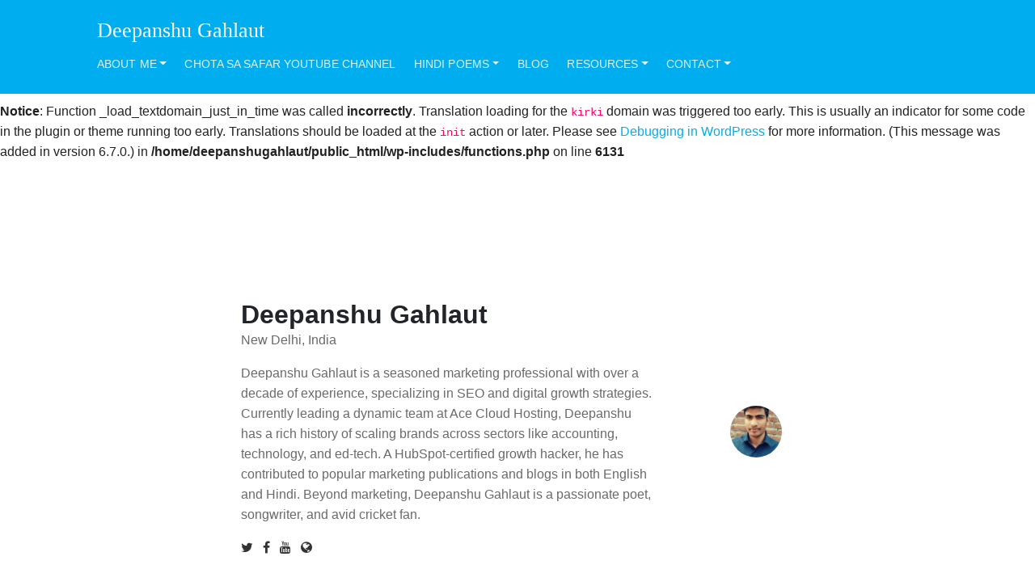

--- FILE ---
content_type: text/css
request_url: https://www.deepanshugahlaut.com/wp-content/themes/mundana/assets/css/theme.min.css?ver=1.1.2.1554561948
body_size: 48671
content:
@charset "UTF-8";/*!
 * Bootstrap v4.3.0 (https://getbootstrap.com/)
 * Copyright 2011-2019 The Bootstrap Authors
 * Copyright 2011-2019 Twitter, Inc.
 * Licensed under MIT (https://github.com/twbs/bootstrap/blob/master/LICENSE)
 */:root{--blue:#7832e2;--indigo:#502c6c;--purple:#ad6edd;--pink:#ff0266;--red:#ea2f65;--orange:#fbb500;--yellow:#ffde03;--green:#03a87c;--teal:#09ebaf;--cyan:#35bdff;--white:#fff;--gray:#6c757d;--gray-dark:#343a40;--light-blue:#e8f3ec;--primary:#03a87c;--secondary:#7832e2;--success:#03a87c;--info:#09ebaf;--warning:#ffde03;--danger:#ea2f65;--light:#f8f9fa;--dark:#212529;--white:#fff;--purple:#ad6edd;--salmon:#ff977a;--cyan:#35bdff;--gray:#ced4da;--indigo:#502c6c;--orange:#fbb500;--lightblue:#e8f3ec;--fbblue:#3b5999;--twblue:#1da1f2;--youtubered:red;--linkedinblue:#0077b5;--pinterestred:#bd081b;--breakpoint-xs:0;--breakpoint-sm:576px;--breakpoint-md:768px;--breakpoint-lg:992px;--breakpoint-xl:1200px;--font-family-sans-serif:-apple-system,BlinkMacSystemFont,"Segoe UI",Roboto,"Helvetica Neue",Arial,sans-serif,"Apple Color Emoji","Segoe UI Emoji","Segoe UI Symbol","Noto Color Emoji";--font-family-monospace:SFMono-Regular,Menlo,Monaco,Consolas,"Liberation Mono","Courier New",monospace}*,::after,::before{-webkit-box-sizing:border-box;box-sizing:border-box}html{font-family:sans-serif;line-height:1.15;-webkit-text-size-adjust:100%;-webkit-tap-highlight-color:transparent}article,aside,figcaption,figure,footer,header,hgroup,main,nav,section{display:block}body{margin:0;font-family:-apple-system,BlinkMacSystemFont,"Segoe UI",Roboto,"Helvetica Neue",Arial,sans-serif,"Apple Color Emoji","Segoe UI Emoji","Segoe UI Symbol","Noto Color Emoji";font-size:1rem;font-weight:400;line-height:1.6;color:#212529;text-align:left;background-color:#fff}[tabindex="-1"]:focus{outline:0!important}hr{-webkit-box-sizing:content-box;box-sizing:content-box;height:0;overflow:visible}h1,h2,h3,h4,h5,h6{margin-top:0;margin-bottom:.5rem}p{margin-top:0;margin-bottom:1rem}abbr[data-original-title],abbr[title]{text-decoration:underline;-webkit-text-decoration:underline dotted;text-decoration:underline dotted;cursor:help;border-bottom:0;-webkit-text-decoration-skip-ink:none;text-decoration-skip-ink:none}address{margin-bottom:1rem;font-style:normal;line-height:inherit}dl,ol,ul{margin-top:0;margin-bottom:1rem}ol ol,ol ul,ul ol,ul ul{margin-bottom:0}dt{font-weight:700}dd{margin-bottom:.5rem;margin-left:0}blockquote{margin:0 0 1rem}b,strong{font-weight:bolder}small{font-size:80%}sub,sup{position:relative;font-size:75%;line-height:0;vertical-align:baseline}sub{bottom:-.25em}sup{top:-.5em}a{color:#03a87c;text-decoration:none;background-color:transparent}a:hover{color:#025d45;text-decoration:underline}a:not([href]):not([tabindex]){color:inherit;text-decoration:none}a:not([href]):not([tabindex]):focus,a:not([href]):not([tabindex]):hover{color:inherit;text-decoration:none}a:not([href]):not([tabindex]):focus{outline:0}code,kbd,pre,samp{font-family:SFMono-Regular,Menlo,Monaco,Consolas,"Liberation Mono","Courier New",monospace;font-size:1em}pre{margin-top:0;margin-bottom:1rem;overflow:auto}figure{margin:0 0 1rem}img{vertical-align:middle;border-style:none}svg{overflow:hidden;vertical-align:middle}table{border-collapse:collapse}caption{padding-top:.75rem;padding-bottom:.75rem;color:#6c757d;text-align:left;caption-side:bottom}th{text-align:inherit}label{display:inline-block;margin-bottom:.5rem}button{border-radius:0}button:focus{outline:1px dotted;outline:5px auto -webkit-focus-ring-color}button,input,optgroup,select,textarea{margin:0;font-family:inherit;font-size:inherit;line-height:inherit}button,input{overflow:visible}button,select{text-transform:none}select{word-wrap:normal}[type=button],[type=reset],[type=submit],button{-webkit-appearance:button}[type=button]:not(:disabled),[type=reset]:not(:disabled),[type=submit]:not(:disabled),button:not(:disabled){cursor:pointer}[type=button]::-moz-focus-inner,[type=reset]::-moz-focus-inner,[type=submit]::-moz-focus-inner,button::-moz-focus-inner{padding:0;border-style:none}input[type=checkbox],input[type=radio]{-webkit-box-sizing:border-box;box-sizing:border-box;padding:0}input[type=date],input[type=datetime-local],input[type=month],input[type=time]{-webkit-appearance:listbox}textarea{overflow:auto;resize:vertical}fieldset{min-width:0;padding:0;margin:0;border:0}legend{display:block;width:100%;max-width:100%;padding:0;margin-bottom:.5rem;font-size:1.5rem;line-height:inherit;color:inherit;white-space:normal}progress{vertical-align:baseline}[type=number]::-webkit-inner-spin-button,[type=number]::-webkit-outer-spin-button{height:auto}[type=search]{outline-offset:-2px;-webkit-appearance:none}[type=search]::-webkit-search-decoration{-webkit-appearance:none}::-webkit-file-upload-button{font:inherit;-webkit-appearance:button}output{display:inline-block}summary{display:list-item;cursor:pointer}template{display:none}[hidden]{display:none!important}.h1,.h2,.h3,.h4,.h5,.h6,h1,h2,h3,h4,h5,h6{margin-bottom:.5rem;font-family:-apple-system,BlinkMacSystemFont,"Segoe UI",Roboto,"Helvetica Neue",Arial,sans-serif,"Apple Color Emoji","Segoe UI Emoji","Segoe UI Symbol","Noto Color Emoji";font-weight:700;line-height:1.2}.h1,h1{font-size:2.5rem}.h2,h2{font-size:2rem}.h3,h3{font-size:1.75rem}.h4,h4{font-size:1.5rem}.h5,h5{font-size:1.25rem}.h6,h6{font-size:1rem}.lead{font-size:1.25rem;font-weight:300}.display-1{font-size:6rem;font-weight:300;line-height:1.2}.display-2{font-size:5.5rem;font-weight:300;line-height:1.2}.display-3{font-size:4.5rem;font-weight:300;line-height:1.2}.display-4{font-size:3.5rem;font-weight:300;line-height:1.2}hr{margin-top:1rem;margin-bottom:1rem;border:0;border-top:1px solid rgba(0,0,0,.1)}.small,small{font-size:85%;font-weight:400}.mark,mark{padding:.2em;background-color:#fcf8e3}.list-unstyled{padding-left:0;list-style:none}.list-inline{padding-left:0;list-style:none}.list-inline-item{display:inline-block}.list-inline-item:not(:last-child){margin-right:.5rem}.initialism{font-size:90%;text-transform:uppercase}.blockquote{margin-bottom:1rem;font-size:1.25rem}.blockquote-footer{display:block;font-size:85%;color:#6c757d}.blockquote-footer::before{content:"\2014\00A0"}.img-fluid{max-width:100%;height:auto}.img-thumbnail{padding:.25rem;background-color:#fff;border:1px solid #dee2e6;border-radius:.25rem;max-width:100%;height:auto}.figure{display:inline-block}.figure-img{margin-bottom:.5rem;line-height:1}.figure-caption{font-size:90%;color:#6c757d}code{font-size:87.5%;color:#ff0266;word-break:break-word}a>code{color:inherit}kbd{padding:.2rem .4rem;font-size:87.5%;color:#fff;background-color:#212529;border-radius:.2rem}kbd kbd{padding:0;font-size:100%;font-weight:700}pre{display:block;font-size:87.5%;color:#212529}pre code{font-size:inherit;color:inherit;word-break:normal}.pre-scrollable{max-height:340px;overflow-y:scroll}.container{width:100%;padding-right:15px;padding-left:15px;margin-right:auto;margin-left:auto}@media (min-width:576px){.container{max-width:540px}}@media (min-width:768px){.container{max-width:720px}}@media (min-width:992px){.container{max-width:960px}}@media (min-width:1200px){.container{max-width:1140px}}.container-fluid{width:100%;padding-right:15px;padding-left:15px;margin-right:auto;margin-left:auto}.row{display:-webkit-box;display:-ms-flexbox;display:flex;-ms-flex-wrap:wrap;flex-wrap:wrap;margin-right:-15px;margin-left:-15px}.no-gutters{margin-right:0;margin-left:0}.no-gutters>.col,.no-gutters>[class*=col-]{padding-right:0;padding-left:0}.col,.col-1,.col-10,.col-11,.col-12,.col-2,.col-3,.col-4,.col-5,.col-6,.col-7,.col-8,.col-9,.col-auto,.col-lg,.col-lg-1,.col-lg-10,.col-lg-11,.col-lg-12,.col-lg-2,.col-lg-3,.col-lg-4,.col-lg-5,.col-lg-6,.col-lg-7,.col-lg-8,.col-lg-9,.col-lg-auto,.col-md,.col-md-1,.col-md-10,.col-md-11,.col-md-12,.col-md-2,.col-md-3,.col-md-4,.col-md-5,.col-md-6,.col-md-7,.col-md-8,.col-md-9,.col-md-auto,.col-sm,.col-sm-1,.col-sm-10,.col-sm-11,.col-sm-12,.col-sm-2,.col-sm-3,.col-sm-4,.col-sm-5,.col-sm-6,.col-sm-7,.col-sm-8,.col-sm-9,.col-sm-auto,.col-xl,.col-xl-1,.col-xl-10,.col-xl-11,.col-xl-12,.col-xl-2,.col-xl-3,.col-xl-4,.col-xl-5,.col-xl-6,.col-xl-7,.col-xl-8,.col-xl-9,.col-xl-auto{position:relative;width:100%;padding-right:15px;padding-left:15px}.col{-ms-flex-preferred-size:0;flex-basis:0;-webkit-box-flex:1;-ms-flex-positive:1;flex-grow:1;max-width:100%}.col-auto{-webkit-box-flex:0;-ms-flex:0 0 auto;flex:0 0 auto;width:auto;max-width:100%}.col-1{-webkit-box-flex:0;-ms-flex:0 0 8.33333%;flex:0 0 8.33333%;max-width:8.33333%}.col-2{-webkit-box-flex:0;-ms-flex:0 0 16.66667%;flex:0 0 16.66667%;max-width:16.66667%}.col-3{-webkit-box-flex:0;-ms-flex:0 0 25%;flex:0 0 25%;max-width:25%}.col-4{-webkit-box-flex:0;-ms-flex:0 0 33.33333%;flex:0 0 33.33333%;max-width:33.33333%}.col-5{-webkit-box-flex:0;-ms-flex:0 0 41.66667%;flex:0 0 41.66667%;max-width:41.66667%}.col-6{-webkit-box-flex:0;-ms-flex:0 0 50%;flex:0 0 50%;max-width:50%}.col-7{-webkit-box-flex:0;-ms-flex:0 0 58.33333%;flex:0 0 58.33333%;max-width:58.33333%}.col-8{-webkit-box-flex:0;-ms-flex:0 0 66.66667%;flex:0 0 66.66667%;max-width:66.66667%}.col-9{-webkit-box-flex:0;-ms-flex:0 0 75%;flex:0 0 75%;max-width:75%}.col-10{-webkit-box-flex:0;-ms-flex:0 0 83.33333%;flex:0 0 83.33333%;max-width:83.33333%}.col-11{-webkit-box-flex:0;-ms-flex:0 0 91.66667%;flex:0 0 91.66667%;max-width:91.66667%}.col-12{-webkit-box-flex:0;-ms-flex:0 0 100%;flex:0 0 100%;max-width:100%}.order-first{-webkit-box-ordinal-group:0;-ms-flex-order:-1;order:-1}.order-last{-webkit-box-ordinal-group:14;-ms-flex-order:13;order:13}.order-0{-webkit-box-ordinal-group:1;-ms-flex-order:0;order:0}.order-1{-webkit-box-ordinal-group:2;-ms-flex-order:1;order:1}.order-2{-webkit-box-ordinal-group:3;-ms-flex-order:2;order:2}.order-3{-webkit-box-ordinal-group:4;-ms-flex-order:3;order:3}.order-4{-webkit-box-ordinal-group:5;-ms-flex-order:4;order:4}.order-5{-webkit-box-ordinal-group:6;-ms-flex-order:5;order:5}.order-6{-webkit-box-ordinal-group:7;-ms-flex-order:6;order:6}.order-7{-webkit-box-ordinal-group:8;-ms-flex-order:7;order:7}.order-8{-webkit-box-ordinal-group:9;-ms-flex-order:8;order:8}.order-9{-webkit-box-ordinal-group:10;-ms-flex-order:9;order:9}.order-10{-webkit-box-ordinal-group:11;-ms-flex-order:10;order:10}.order-11{-webkit-box-ordinal-group:12;-ms-flex-order:11;order:11}.order-12{-webkit-box-ordinal-group:13;-ms-flex-order:12;order:12}.offset-1{margin-left:8.33333%}.offset-2{margin-left:16.66667%}.offset-3{margin-left:25%}.offset-4{margin-left:33.33333%}.offset-5{margin-left:41.66667%}.offset-6{margin-left:50%}.offset-7{margin-left:58.33333%}.offset-8{margin-left:66.66667%}.offset-9{margin-left:75%}.offset-10{margin-left:83.33333%}.offset-11{margin-left:91.66667%}@media (min-width:576px){.col-sm{-ms-flex-preferred-size:0;flex-basis:0;-webkit-box-flex:1;-ms-flex-positive:1;flex-grow:1;max-width:100%}.col-sm-auto{-webkit-box-flex:0;-ms-flex:0 0 auto;flex:0 0 auto;width:auto;max-width:100%}.col-sm-1{-webkit-box-flex:0;-ms-flex:0 0 8.33333%;flex:0 0 8.33333%;max-width:8.33333%}.col-sm-2{-webkit-box-flex:0;-ms-flex:0 0 16.66667%;flex:0 0 16.66667%;max-width:16.66667%}.col-sm-3{-webkit-box-flex:0;-ms-flex:0 0 25%;flex:0 0 25%;max-width:25%}.col-sm-4{-webkit-box-flex:0;-ms-flex:0 0 33.33333%;flex:0 0 33.33333%;max-width:33.33333%}.col-sm-5{-webkit-box-flex:0;-ms-flex:0 0 41.66667%;flex:0 0 41.66667%;max-width:41.66667%}.col-sm-6{-webkit-box-flex:0;-ms-flex:0 0 50%;flex:0 0 50%;max-width:50%}.col-sm-7{-webkit-box-flex:0;-ms-flex:0 0 58.33333%;flex:0 0 58.33333%;max-width:58.33333%}.col-sm-8{-webkit-box-flex:0;-ms-flex:0 0 66.66667%;flex:0 0 66.66667%;max-width:66.66667%}.col-sm-9{-webkit-box-flex:0;-ms-flex:0 0 75%;flex:0 0 75%;max-width:75%}.col-sm-10{-webkit-box-flex:0;-ms-flex:0 0 83.33333%;flex:0 0 83.33333%;max-width:83.33333%}.col-sm-11{-webkit-box-flex:0;-ms-flex:0 0 91.66667%;flex:0 0 91.66667%;max-width:91.66667%}.col-sm-12{-webkit-box-flex:0;-ms-flex:0 0 100%;flex:0 0 100%;max-width:100%}.order-sm-first{-webkit-box-ordinal-group:0;-ms-flex-order:-1;order:-1}.order-sm-last{-webkit-box-ordinal-group:14;-ms-flex-order:13;order:13}.order-sm-0{-webkit-box-ordinal-group:1;-ms-flex-order:0;order:0}.order-sm-1{-webkit-box-ordinal-group:2;-ms-flex-order:1;order:1}.order-sm-2{-webkit-box-ordinal-group:3;-ms-flex-order:2;order:2}.order-sm-3{-webkit-box-ordinal-group:4;-ms-flex-order:3;order:3}.order-sm-4{-webkit-box-ordinal-group:5;-ms-flex-order:4;order:4}.order-sm-5{-webkit-box-ordinal-group:6;-ms-flex-order:5;order:5}.order-sm-6{-webkit-box-ordinal-group:7;-ms-flex-order:6;order:6}.order-sm-7{-webkit-box-ordinal-group:8;-ms-flex-order:7;order:7}.order-sm-8{-webkit-box-ordinal-group:9;-ms-flex-order:8;order:8}.order-sm-9{-webkit-box-ordinal-group:10;-ms-flex-order:9;order:9}.order-sm-10{-webkit-box-ordinal-group:11;-ms-flex-order:10;order:10}.order-sm-11{-webkit-box-ordinal-group:12;-ms-flex-order:11;order:11}.order-sm-12{-webkit-box-ordinal-group:13;-ms-flex-order:12;order:12}.offset-sm-0{margin-left:0}.offset-sm-1{margin-left:8.33333%}.offset-sm-2{margin-left:16.66667%}.offset-sm-3{margin-left:25%}.offset-sm-4{margin-left:33.33333%}.offset-sm-5{margin-left:41.66667%}.offset-sm-6{margin-left:50%}.offset-sm-7{margin-left:58.33333%}.offset-sm-8{margin-left:66.66667%}.offset-sm-9{margin-left:75%}.offset-sm-10{margin-left:83.33333%}.offset-sm-11{margin-left:91.66667%}}@media (min-width:768px){.col-md{-ms-flex-preferred-size:0;flex-basis:0;-webkit-box-flex:1;-ms-flex-positive:1;flex-grow:1;max-width:100%}.col-md-auto{-webkit-box-flex:0;-ms-flex:0 0 auto;flex:0 0 auto;width:auto;max-width:100%}.col-md-1{-webkit-box-flex:0;-ms-flex:0 0 8.33333%;flex:0 0 8.33333%;max-width:8.33333%}.col-md-2{-webkit-box-flex:0;-ms-flex:0 0 16.66667%;flex:0 0 16.66667%;max-width:16.66667%}.col-md-3{-webkit-box-flex:0;-ms-flex:0 0 25%;flex:0 0 25%;max-width:25%}.col-md-4{-webkit-box-flex:0;-ms-flex:0 0 33.33333%;flex:0 0 33.33333%;max-width:33.33333%}.col-md-5{-webkit-box-flex:0;-ms-flex:0 0 41.66667%;flex:0 0 41.66667%;max-width:41.66667%}.col-md-6{-webkit-box-flex:0;-ms-flex:0 0 50%;flex:0 0 50%;max-width:50%}.col-md-7{-webkit-box-flex:0;-ms-flex:0 0 58.33333%;flex:0 0 58.33333%;max-width:58.33333%}.col-md-8{-webkit-box-flex:0;-ms-flex:0 0 66.66667%;flex:0 0 66.66667%;max-width:66.66667%}.col-md-9{-webkit-box-flex:0;-ms-flex:0 0 75%;flex:0 0 75%;max-width:75%}.col-md-10{-webkit-box-flex:0;-ms-flex:0 0 83.33333%;flex:0 0 83.33333%;max-width:83.33333%}.col-md-11{-webkit-box-flex:0;-ms-flex:0 0 91.66667%;flex:0 0 91.66667%;max-width:91.66667%}.col-md-12{-webkit-box-flex:0;-ms-flex:0 0 100%;flex:0 0 100%;max-width:100%}.order-md-first{-webkit-box-ordinal-group:0;-ms-flex-order:-1;order:-1}.order-md-last{-webkit-box-ordinal-group:14;-ms-flex-order:13;order:13}.order-md-0{-webkit-box-ordinal-group:1;-ms-flex-order:0;order:0}.order-md-1{-webkit-box-ordinal-group:2;-ms-flex-order:1;order:1}.order-md-2{-webkit-box-ordinal-group:3;-ms-flex-order:2;order:2}.order-md-3{-webkit-box-ordinal-group:4;-ms-flex-order:3;order:3}.order-md-4{-webkit-box-ordinal-group:5;-ms-flex-order:4;order:4}.order-md-5{-webkit-box-ordinal-group:6;-ms-flex-order:5;order:5}.order-md-6{-webkit-box-ordinal-group:7;-ms-flex-order:6;order:6}.order-md-7{-webkit-box-ordinal-group:8;-ms-flex-order:7;order:7}.order-md-8{-webkit-box-ordinal-group:9;-ms-flex-order:8;order:8}.order-md-9{-webkit-box-ordinal-group:10;-ms-flex-order:9;order:9}.order-md-10{-webkit-box-ordinal-group:11;-ms-flex-order:10;order:10}.order-md-11{-webkit-box-ordinal-group:12;-ms-flex-order:11;order:11}.order-md-12{-webkit-box-ordinal-group:13;-ms-flex-order:12;order:12}.offset-md-0{margin-left:0}.offset-md-1{margin-left:8.33333%}.offset-md-2{margin-left:16.66667%}.offset-md-3{margin-left:25%}.offset-md-4{margin-left:33.33333%}.offset-md-5{margin-left:41.66667%}.offset-md-6{margin-left:50%}.offset-md-7{margin-left:58.33333%}.offset-md-8{margin-left:66.66667%}.offset-md-9{margin-left:75%}.offset-md-10{margin-left:83.33333%}.offset-md-11{margin-left:91.66667%}}@media (min-width:992px){.col-lg{-ms-flex-preferred-size:0;flex-basis:0;-webkit-box-flex:1;-ms-flex-positive:1;flex-grow:1;max-width:100%}.col-lg-auto{-webkit-box-flex:0;-ms-flex:0 0 auto;flex:0 0 auto;width:auto;max-width:100%}.col-lg-1{-webkit-box-flex:0;-ms-flex:0 0 8.33333%;flex:0 0 8.33333%;max-width:8.33333%}.col-lg-2{-webkit-box-flex:0;-ms-flex:0 0 16.66667%;flex:0 0 16.66667%;max-width:16.66667%}.col-lg-3{-webkit-box-flex:0;-ms-flex:0 0 25%;flex:0 0 25%;max-width:25%}.col-lg-4{-webkit-box-flex:0;-ms-flex:0 0 33.33333%;flex:0 0 33.33333%;max-width:33.33333%}.col-lg-5{-webkit-box-flex:0;-ms-flex:0 0 41.66667%;flex:0 0 41.66667%;max-width:41.66667%}.col-lg-6{-webkit-box-flex:0;-ms-flex:0 0 50%;flex:0 0 50%;max-width:50%}.col-lg-7{-webkit-box-flex:0;-ms-flex:0 0 58.33333%;flex:0 0 58.33333%;max-width:58.33333%}.col-lg-8{-webkit-box-flex:0;-ms-flex:0 0 66.66667%;flex:0 0 66.66667%;max-width:66.66667%}.col-lg-9{-webkit-box-flex:0;-ms-flex:0 0 75%;flex:0 0 75%;max-width:75%}.col-lg-10{-webkit-box-flex:0;-ms-flex:0 0 83.33333%;flex:0 0 83.33333%;max-width:83.33333%}.col-lg-11{-webkit-box-flex:0;-ms-flex:0 0 91.66667%;flex:0 0 91.66667%;max-width:91.66667%}.col-lg-12{-webkit-box-flex:0;-ms-flex:0 0 100%;flex:0 0 100%;max-width:100%}.order-lg-first{-webkit-box-ordinal-group:0;-ms-flex-order:-1;order:-1}.order-lg-last{-webkit-box-ordinal-group:14;-ms-flex-order:13;order:13}.order-lg-0{-webkit-box-ordinal-group:1;-ms-flex-order:0;order:0}.order-lg-1{-webkit-box-ordinal-group:2;-ms-flex-order:1;order:1}.order-lg-2{-webkit-box-ordinal-group:3;-ms-flex-order:2;order:2}.order-lg-3{-webkit-box-ordinal-group:4;-ms-flex-order:3;order:3}.order-lg-4{-webkit-box-ordinal-group:5;-ms-flex-order:4;order:4}.order-lg-5{-webkit-box-ordinal-group:6;-ms-flex-order:5;order:5}.order-lg-6{-webkit-box-ordinal-group:7;-ms-flex-order:6;order:6}.order-lg-7{-webkit-box-ordinal-group:8;-ms-flex-order:7;order:7}.order-lg-8{-webkit-box-ordinal-group:9;-ms-flex-order:8;order:8}.order-lg-9{-webkit-box-ordinal-group:10;-ms-flex-order:9;order:9}.order-lg-10{-webkit-box-ordinal-group:11;-ms-flex-order:10;order:10}.order-lg-11{-webkit-box-ordinal-group:12;-ms-flex-order:11;order:11}.order-lg-12{-webkit-box-ordinal-group:13;-ms-flex-order:12;order:12}.offset-lg-0{margin-left:0}.offset-lg-1{margin-left:8.33333%}.offset-lg-2{margin-left:16.66667%}.offset-lg-3{margin-left:25%}.offset-lg-4{margin-left:33.33333%}.offset-lg-5{margin-left:41.66667%}.offset-lg-6{margin-left:50%}.offset-lg-7{margin-left:58.33333%}.offset-lg-8{margin-left:66.66667%}.offset-lg-9{margin-left:75%}.offset-lg-10{margin-left:83.33333%}.offset-lg-11{margin-left:91.66667%}}@media (min-width:1200px){.col-xl{-ms-flex-preferred-size:0;flex-basis:0;-webkit-box-flex:1;-ms-flex-positive:1;flex-grow:1;max-width:100%}.col-xl-auto{-webkit-box-flex:0;-ms-flex:0 0 auto;flex:0 0 auto;width:auto;max-width:100%}.col-xl-1{-webkit-box-flex:0;-ms-flex:0 0 8.33333%;flex:0 0 8.33333%;max-width:8.33333%}.col-xl-2{-webkit-box-flex:0;-ms-flex:0 0 16.66667%;flex:0 0 16.66667%;max-width:16.66667%}.col-xl-3{-webkit-box-flex:0;-ms-flex:0 0 25%;flex:0 0 25%;max-width:25%}.col-xl-4{-webkit-box-flex:0;-ms-flex:0 0 33.33333%;flex:0 0 33.33333%;max-width:33.33333%}.col-xl-5{-webkit-box-flex:0;-ms-flex:0 0 41.66667%;flex:0 0 41.66667%;max-width:41.66667%}.col-xl-6{-webkit-box-flex:0;-ms-flex:0 0 50%;flex:0 0 50%;max-width:50%}.col-xl-7{-webkit-box-flex:0;-ms-flex:0 0 58.33333%;flex:0 0 58.33333%;max-width:58.33333%}.col-xl-8{-webkit-box-flex:0;-ms-flex:0 0 66.66667%;flex:0 0 66.66667%;max-width:66.66667%}.col-xl-9{-webkit-box-flex:0;-ms-flex:0 0 75%;flex:0 0 75%;max-width:75%}.col-xl-10{-webkit-box-flex:0;-ms-flex:0 0 83.33333%;flex:0 0 83.33333%;max-width:83.33333%}.col-xl-11{-webkit-box-flex:0;-ms-flex:0 0 91.66667%;flex:0 0 91.66667%;max-width:91.66667%}.col-xl-12{-webkit-box-flex:0;-ms-flex:0 0 100%;flex:0 0 100%;max-width:100%}.order-xl-first{-webkit-box-ordinal-group:0;-ms-flex-order:-1;order:-1}.order-xl-last{-webkit-box-ordinal-group:14;-ms-flex-order:13;order:13}.order-xl-0{-webkit-box-ordinal-group:1;-ms-flex-order:0;order:0}.order-xl-1{-webkit-box-ordinal-group:2;-ms-flex-order:1;order:1}.order-xl-2{-webkit-box-ordinal-group:3;-ms-flex-order:2;order:2}.order-xl-3{-webkit-box-ordinal-group:4;-ms-flex-order:3;order:3}.order-xl-4{-webkit-box-ordinal-group:5;-ms-flex-order:4;order:4}.order-xl-5{-webkit-box-ordinal-group:6;-ms-flex-order:5;order:5}.order-xl-6{-webkit-box-ordinal-group:7;-ms-flex-order:6;order:6}.order-xl-7{-webkit-box-ordinal-group:8;-ms-flex-order:7;order:7}.order-xl-8{-webkit-box-ordinal-group:9;-ms-flex-order:8;order:8}.order-xl-9{-webkit-box-ordinal-group:10;-ms-flex-order:9;order:9}.order-xl-10{-webkit-box-ordinal-group:11;-ms-flex-order:10;order:10}.order-xl-11{-webkit-box-ordinal-group:12;-ms-flex-order:11;order:11}.order-xl-12{-webkit-box-ordinal-group:13;-ms-flex-order:12;order:12}.offset-xl-0{margin-left:0}.offset-xl-1{margin-left:8.33333%}.offset-xl-2{margin-left:16.66667%}.offset-xl-3{margin-left:25%}.offset-xl-4{margin-left:33.33333%}.offset-xl-5{margin-left:41.66667%}.offset-xl-6{margin-left:50%}.offset-xl-7{margin-left:58.33333%}.offset-xl-8{margin-left:66.66667%}.offset-xl-9{margin-left:75%}.offset-xl-10{margin-left:83.33333%}.offset-xl-11{margin-left:91.66667%}}.table{width:100%;margin-bottom:1rem;color:#212529}.table td,.table th{padding:.75rem;vertical-align:top;border-top:1px solid #e8f3ec}.table thead th{vertical-align:bottom;border-bottom:2px solid #e8f3ec}.table tbody+tbody{border-top:2px solid #e8f3ec}.table-sm td,.table-sm th{padding:.3rem}.table-bordered{border:1px solid #e8f3ec}.table-bordered td,.table-bordered th{border:1px solid #e8f3ec}.table-bordered thead td,.table-bordered thead th{border-bottom-width:2px}.table-borderless tbody+tbody,.table-borderless td,.table-borderless th,.table-borderless thead th{border:0}.table-striped tbody tr:nth-of-type(odd){background-color:rgba(0,0,0,.05)}.table-hover tbody tr:hover{color:#212529;background-color:rgba(0,0,0,.075)}.table-primary,.table-primary>td,.table-primary>th{background-color:#b8e7da}.table-primary tbody+tbody,.table-primary td,.table-primary th,.table-primary thead th{border-color:#7cd2bb}.table-hover .table-primary:hover{background-color:#a5e1d0}.table-hover .table-primary:hover>td,.table-hover .table-primary:hover>th{background-color:#a5e1d0}.table-secondary,.table-secondary>td,.table-secondary>th{background-color:#d9c6f7}.table-secondary tbody+tbody,.table-secondary td,.table-secondary th,.table-secondary thead th{border-color:#b994f0}.table-hover .table-secondary:hover{background-color:#cab0f4}.table-hover .table-secondary:hover>td,.table-hover .table-secondary:hover>th{background-color:#cab0f4}.table-success,.table-success>td,.table-success>th{background-color:#b8e7da}.table-success tbody+tbody,.table-success td,.table-success th,.table-success thead th{border-color:#7cd2bb}.table-hover .table-success:hover{background-color:#a5e1d0}.table-hover .table-success:hover>td,.table-hover .table-success:hover>th{background-color:#a5e1d0}.table-info,.table-info>td,.table-info>th{background-color:#baf9e9}.table-info tbody+tbody,.table-info td,.table-info th,.table-info thead th{border-color:#7ff5d5}.table-hover .table-info:hover{background-color:#a3f7e2}.table-hover .table-info:hover>td,.table-hover .table-info:hover>th{background-color:#a3f7e2}.table-warning,.table-warning>td,.table-warning>th{background-color:#fff6b8}.table-warning tbody+tbody,.table-warning td,.table-warning th,.table-warning thead th{border-color:#ffee7c}.table-hover .table-warning:hover{background-color:#fff39f}.table-hover .table-warning:hover>td,.table-hover .table-warning:hover>th{background-color:#fff39f}.table-danger,.table-danger>td,.table-danger>th{background-color:#f9c5d4}.table-danger tbody+tbody,.table-danger td,.table-danger th,.table-danger thead th{border-color:#f493af}.table-hover .table-danger:hover{background-color:#f7aec3}.table-hover .table-danger:hover>td,.table-hover .table-danger:hover>th{background-color:#f7aec3}.table-light,.table-light>td,.table-light>th{background-color:#fdfdfe}.table-light tbody+tbody,.table-light td,.table-light th,.table-light thead th{border-color:#fbfcfc}.table-hover .table-light:hover{background-color:#ececf6}.table-hover .table-light:hover>td,.table-hover .table-light:hover>th{background-color:#ececf6}.table-dark,.table-dark>td,.table-dark>th{background-color:#c1c2c3}.table-dark tbody+tbody,.table-dark td,.table-dark th,.table-dark thead th{border-color:#8c8e90}.table-hover .table-dark:hover{background-color:#b4b5b6}.table-hover .table-dark:hover>td,.table-hover .table-dark:hover>th{background-color:#b4b5b6}.table-white,.table-white>td,.table-white>th{background-color:#fff}.table-white tbody+tbody,.table-white td,.table-white th,.table-white thead th{border-color:#fff}.table-hover .table-white:hover{background-color:#f2f2f2}.table-hover .table-white:hover>td,.table-hover .table-white:hover>th{background-color:#f2f2f2}.table-purple,.table-purple>td,.table-purple>th{background-color:#e8d6f5}.table-purple tbody+tbody,.table-purple td,.table-purple th,.table-purple thead th{border-color:#d4b4ed}.table-hover .table-purple:hover{background-color:#ddc2f0}.table-hover .table-purple:hover>td,.table-hover .table-purple:hover>th{background-color:#ddc2f0}.table-salmon,.table-salmon>td,.table-salmon>th{background-color:#ffe2da}.table-salmon tbody+tbody,.table-salmon td,.table-salmon th,.table-salmon thead th{border-color:#ffc9ba}.table-hover .table-salmon:hover{background-color:#ffcec1}.table-hover .table-salmon:hover>td,.table-hover .table-salmon:hover>th{background-color:#ffcec1}.table-cyan,.table-cyan>td,.table-cyan>th{background-color:#c6edff}.table-cyan tbody+tbody,.table-cyan td,.table-cyan th,.table-cyan thead th{border-color:#96ddff}.table-hover .table-cyan:hover{background-color:#ade5ff}.table-hover .table-cyan:hover>td,.table-hover .table-cyan:hover>th{background-color:#ade5ff}.table-gray,.table-gray>td,.table-gray>th{background-color:#f1f3f5}.table-gray tbody+tbody,.table-gray td,.table-gray th,.table-gray thead th{border-color:#e6e9ec}.table-hover .table-gray:hover{background-color:#e2e6ea}.table-hover .table-gray:hover>td,.table-hover .table-gray:hover>th{background-color:#e2e6ea}.table-indigo,.table-indigo>td,.table-indigo>th{background-color:#cec4d6}.table-indigo tbody+tbody,.table-indigo td,.table-indigo th,.table-indigo thead th{border-color:#a491b3}.table-hover .table-indigo:hover{background-color:#c2b5cc}.table-hover .table-indigo:hover>td,.table-hover .table-indigo:hover>th{background-color:#c2b5cc}.table-orange,.table-orange>td,.table-orange>th{background-color:#feeab8}.table-orange tbody+tbody,.table-orange td,.table-orange th,.table-orange thead th{border-color:#fdd97a}.table-hover .table-orange:hover{background-color:#fee39f}.table-hover .table-orange:hover>td,.table-hover .table-orange:hover>th{background-color:#fee39f}.table-lightblue,.table-lightblue>td,.table-lightblue>th{background-color:#f9fcfa}.table-lightblue tbody+tbody,.table-lightblue td,.table-lightblue th,.table-lightblue thead th{border-color:#f3f9f5}.table-hover .table-lightblue:hover{background-color:#e8f4ec}.table-hover .table-lightblue:hover>td,.table-hover .table-lightblue:hover>th{background-color:#e8f4ec}.table-fbblue,.table-fbblue>td,.table-fbblue>th{background-color:#c8d1e2}.table-fbblue tbody+tbody,.table-fbblue td,.table-fbblue th,.table-fbblue thead th{border-color:#99a9ca}.table-hover .table-fbblue:hover{background-color:#b7c3d9}.table-hover .table-fbblue:hover>td,.table-hover .table-fbblue:hover>th{background-color:#b7c3d9}.table-twblue,.table-twblue>td,.table-twblue>th{background-color:#c0e5fb}.table-twblue tbody+tbody,.table-twblue td,.table-twblue th,.table-twblue thead th{border-color:#89cef8}.table-hover .table-twblue:hover{background-color:#a8dbf9}.table-hover .table-twblue:hover>td,.table-hover .table-twblue:hover>th{background-color:#a8dbf9}.table-youtubered,.table-youtubered>td,.table-youtubered>th{background-color:#ffb8b8}.table-youtubered tbody+tbody,.table-youtubered td,.table-youtubered th,.table-youtubered thead th{border-color:#ff7a7a}.table-hover .table-youtubered:hover{background-color:#ff9f9f}.table-hover .table-youtubered:hover>td,.table-hover .table-youtubered:hover>th{background-color:#ff9f9f}.table-linkedinblue,.table-linkedinblue>td,.table-linkedinblue>th{background-color:#b8d9ea}.table-linkedinblue tbody+tbody,.table-linkedinblue td,.table-linkedinblue th,.table-linkedinblue thead th{border-color:#7ab8d9}.table-hover .table-linkedinblue:hover{background-color:#a4cee4}.table-hover .table-linkedinblue:hover>td,.table-hover .table-linkedinblue:hover>th{background-color:#a4cee4}.table-pinterestred,.table-pinterestred>td,.table-pinterestred>th{background-color:#edbabf}.table-pinterestred tbody+tbody,.table-pinterestred td,.table-pinterestred th,.table-pinterestred thead th{border-color:#dd7f88}.table-hover .table-pinterestred:hover{background-color:#e8a6ac}.table-hover .table-pinterestred:hover>td,.table-hover .table-pinterestred:hover>th{background-color:#e8a6ac}.table-active,.table-active>td,.table-active>th{background-color:rgba(0,0,0,.075)}.table-hover .table-active:hover{background-color:rgba(0,0,0,.075)}.table-hover .table-active:hover>td,.table-hover .table-active:hover>th{background-color:rgba(0,0,0,.075)}.table .thead-dark th{color:#fff;background-color:#343a40;border-color:#454d55}.table .thead-light th{color:#495057;background-color:#e9ecef;border-color:#e8f3ec}.table-dark{color:#fff;background-color:#343a40}.table-dark td,.table-dark th,.table-dark thead th{border-color:#454d55}.table-dark.table-bordered{border:0}.table-dark.table-striped tbody tr:nth-of-type(odd){background-color:rgba(255,255,255,.05)}.table-dark.table-hover tbody tr:hover{color:#fff;background-color:rgba(255,255,255,.075)}@media (max-width:575.98px){.table-responsive-sm{display:block;width:100%;overflow-x:auto;-webkit-overflow-scrolling:touch}.table-responsive-sm>.table-bordered{border:0}}@media (max-width:767.98px){.table-responsive-md{display:block;width:100%;overflow-x:auto;-webkit-overflow-scrolling:touch}.table-responsive-md>.table-bordered{border:0}}@media (max-width:991.98px){.table-responsive-lg{display:block;width:100%;overflow-x:auto;-webkit-overflow-scrolling:touch}.table-responsive-lg>.table-bordered{border:0}}@media (max-width:1199.98px){.table-responsive-xl{display:block;width:100%;overflow-x:auto;-webkit-overflow-scrolling:touch}.table-responsive-xl>.table-bordered{border:0}}.table-responsive{display:block;width:100%;overflow-x:auto;-webkit-overflow-scrolling:touch}.table-responsive>.table-bordered{border:0}.form-control,.wpcf7 .wpcf7-validation-errors,.wpcf7 input[type=color],.wpcf7 input[type=date],.wpcf7 input[type=datetime-local],.wpcf7 input[type=datetime],.wpcf7 input[type=email],.wpcf7 input[type=file],.wpcf7 input[type=month],.wpcf7 input[type=number],.wpcf7 input[type=range],.wpcf7 input[type=search],.wpcf7 input[type=submit],.wpcf7 input[type=tel],.wpcf7 input[type=text],.wpcf7 input[type=time],.wpcf7 input[type=url],.wpcf7 input[type=week],.wpcf7 select,.wpcf7 textarea{display:block;width:100%;height:calc(1.6em + .7rem + 2px);padding:.35rem 1.2rem;font-size:1rem;font-weight:400;line-height:1.6;color:#495057;background-color:#fff;background-clip:padding-box;border:1px solid #ced4da;border-radius:.25rem;-webkit-transition:border-color .15s ease-in-out,-webkit-box-shadow .15s ease-in-out;transition:border-color .15s ease-in-out,-webkit-box-shadow .15s ease-in-out;transition:border-color .15s ease-in-out,box-shadow .15s ease-in-out;transition:border-color .15s ease-in-out,box-shadow .15s ease-in-out,-webkit-box-shadow .15s ease-in-out}@media (prefers-reduced-motion:reduce){.form-control,.wpcf7 .wpcf7-validation-errors,.wpcf7 input[type=color],.wpcf7 input[type=date],.wpcf7 input[type=datetime-local],.wpcf7 input[type=datetime],.wpcf7 input[type=email],.wpcf7 input[type=file],.wpcf7 input[type=month],.wpcf7 input[type=number],.wpcf7 input[type=range],.wpcf7 input[type=search],.wpcf7 input[type=submit],.wpcf7 input[type=tel],.wpcf7 input[type=text],.wpcf7 input[type=time],.wpcf7 input[type=url],.wpcf7 input[type=week],.wpcf7 select,.wpcf7 textarea{-webkit-transition:none;transition:none}}.form-control::-ms-expand,.wpcf7 .wpcf7-validation-errors::-ms-expand,.wpcf7 input[type=color]::-ms-expand,.wpcf7 input[type=date]::-ms-expand,.wpcf7 input[type=datetime-local]::-ms-expand,.wpcf7 input[type=datetime]::-ms-expand,.wpcf7 input[type=email]::-ms-expand,.wpcf7 input[type=file]::-ms-expand,.wpcf7 input[type=month]::-ms-expand,.wpcf7 input[type=number]::-ms-expand,.wpcf7 input[type=range]::-ms-expand,.wpcf7 input[type=search]::-ms-expand,.wpcf7 input[type=submit]::-ms-expand,.wpcf7 input[type=tel]::-ms-expand,.wpcf7 input[type=text]::-ms-expand,.wpcf7 input[type=time]::-ms-expand,.wpcf7 input[type=url]::-ms-expand,.wpcf7 input[type=week]::-ms-expand,.wpcf7 select::-ms-expand,.wpcf7 textarea::-ms-expand{background-color:transparent;border:0}.form-control:focus,.wpcf7 .wpcf7-validation-errors:focus,.wpcf7 input:focus[type=color],.wpcf7 input:focus[type=date],.wpcf7 input:focus[type=datetime-local],.wpcf7 input:focus[type=datetime],.wpcf7 input:focus[type=email],.wpcf7 input:focus[type=file],.wpcf7 input:focus[type=month],.wpcf7 input:focus[type=number],.wpcf7 input:focus[type=range],.wpcf7 input:focus[type=search],.wpcf7 input:focus[type=submit],.wpcf7 input:focus[type=tel],.wpcf7 input:focus[type=text],.wpcf7 input:focus[type=time],.wpcf7 input:focus[type=url],.wpcf7 input:focus[type=week],.wpcf7 select:focus,.wpcf7 textarea:focus{color:#495057;background-color:#fff;border-color:#2ffbc5;outline:0;-webkit-box-shadow:0 0 0 .2rem rgba(3,168,124,.25);box-shadow:0 0 0 .2rem rgba(3,168,124,.25)}.form-control::-webkit-input-placeholder,.wpcf7 .wpcf7-validation-errors::-webkit-input-placeholder,.wpcf7 input[type=color]::-webkit-input-placeholder,.wpcf7 input[type=date]::-webkit-input-placeholder,.wpcf7 input[type=datetime-local]::-webkit-input-placeholder,.wpcf7 input[type=datetime]::-webkit-input-placeholder,.wpcf7 input[type=email]::-webkit-input-placeholder,.wpcf7 input[type=file]::-webkit-input-placeholder,.wpcf7 input[type=month]::-webkit-input-placeholder,.wpcf7 input[type=number]::-webkit-input-placeholder,.wpcf7 input[type=range]::-webkit-input-placeholder,.wpcf7 input[type=search]::-webkit-input-placeholder,.wpcf7 input[type=submit]::-webkit-input-placeholder,.wpcf7 input[type=tel]::-webkit-input-placeholder,.wpcf7 input[type=text]::-webkit-input-placeholder,.wpcf7 input[type=time]::-webkit-input-placeholder,.wpcf7 input[type=url]::-webkit-input-placeholder,.wpcf7 input[type=week]::-webkit-input-placeholder,.wpcf7 select::-webkit-input-placeholder,.wpcf7 textarea::-webkit-input-placeholder{color:#6c757d;opacity:1}.form-control:-ms-input-placeholder,.wpcf7 .wpcf7-validation-errors:-ms-input-placeholder,.wpcf7 input[type=color]:-ms-input-placeholder,.wpcf7 input[type=date]:-ms-input-placeholder,.wpcf7 input[type=datetime-local]:-ms-input-placeholder,.wpcf7 input[type=datetime]:-ms-input-placeholder,.wpcf7 input[type=email]:-ms-input-placeholder,.wpcf7 input[type=file]:-ms-input-placeholder,.wpcf7 input[type=month]:-ms-input-placeholder,.wpcf7 input[type=number]:-ms-input-placeholder,.wpcf7 input[type=range]:-ms-input-placeholder,.wpcf7 input[type=search]:-ms-input-placeholder,.wpcf7 input[type=submit]:-ms-input-placeholder,.wpcf7 input[type=tel]:-ms-input-placeholder,.wpcf7 input[type=text]:-ms-input-placeholder,.wpcf7 input[type=time]:-ms-input-placeholder,.wpcf7 input[type=url]:-ms-input-placeholder,.wpcf7 input[type=week]:-ms-input-placeholder,.wpcf7 select:-ms-input-placeholder,.wpcf7 textarea:-ms-input-placeholder{color:#6c757d;opacity:1}.form-control::-ms-input-placeholder,.wpcf7 .wpcf7-validation-errors::-ms-input-placeholder,.wpcf7 input[type=color]::-ms-input-placeholder,.wpcf7 input[type=date]::-ms-input-placeholder,.wpcf7 input[type=datetime-local]::-ms-input-placeholder,.wpcf7 input[type=datetime]::-ms-input-placeholder,.wpcf7 input[type=email]::-ms-input-placeholder,.wpcf7 input[type=file]::-ms-input-placeholder,.wpcf7 input[type=month]::-ms-input-placeholder,.wpcf7 input[type=number]::-ms-input-placeholder,.wpcf7 input[type=range]::-ms-input-placeholder,.wpcf7 input[type=search]::-ms-input-placeholder,.wpcf7 input[type=submit]::-ms-input-placeholder,.wpcf7 input[type=tel]::-ms-input-placeholder,.wpcf7 input[type=text]::-ms-input-placeholder,.wpcf7 input[type=time]::-ms-input-placeholder,.wpcf7 input[type=url]::-ms-input-placeholder,.wpcf7 input[type=week]::-ms-input-placeholder,.wpcf7 select::-ms-input-placeholder,.wpcf7 textarea::-ms-input-placeholder{color:#6c757d;opacity:1}.form-control::placeholder,.wpcf7 .wpcf7-validation-errors::placeholder,.wpcf7 input[type=color]::placeholder,.wpcf7 input[type=date]::placeholder,.wpcf7 input[type=datetime-local]::placeholder,.wpcf7 input[type=datetime]::placeholder,.wpcf7 input[type=email]::placeholder,.wpcf7 input[type=file]::placeholder,.wpcf7 input[type=month]::placeholder,.wpcf7 input[type=number]::placeholder,.wpcf7 input[type=range]::placeholder,.wpcf7 input[type=search]::placeholder,.wpcf7 input[type=submit]::placeholder,.wpcf7 input[type=tel]::placeholder,.wpcf7 input[type=text]::placeholder,.wpcf7 input[type=time]::placeholder,.wpcf7 input[type=url]::placeholder,.wpcf7 input[type=week]::placeholder,.wpcf7 select::placeholder,.wpcf7 textarea::placeholder{color:#6c757d;opacity:1}.form-control:disabled,.form-control[readonly],.wpcf7 .wpcf7-validation-errors:disabled,.wpcf7 .wpcf7-validation-errors[readonly],.wpcf7 input:disabled[type=color],.wpcf7 input:disabled[type=date],.wpcf7 input:disabled[type=datetime-local],.wpcf7 input:disabled[type=datetime],.wpcf7 input:disabled[type=email],.wpcf7 input:disabled[type=file],.wpcf7 input:disabled[type=month],.wpcf7 input:disabled[type=number],.wpcf7 input:disabled[type=range],.wpcf7 input:disabled[type=search],.wpcf7 input:disabled[type=submit],.wpcf7 input:disabled[type=tel],.wpcf7 input:disabled[type=text],.wpcf7 input:disabled[type=time],.wpcf7 input:disabled[type=url],.wpcf7 input:disabled[type=week],.wpcf7 input[readonly][type=color],.wpcf7 input[readonly][type=date],.wpcf7 input[readonly][type=datetime-local],.wpcf7 input[readonly][type=datetime],.wpcf7 input[readonly][type=email],.wpcf7 input[readonly][type=file],.wpcf7 input[readonly][type=month],.wpcf7 input[readonly][type=number],.wpcf7 input[readonly][type=range],.wpcf7 input[readonly][type=search],.wpcf7 input[readonly][type=submit],.wpcf7 input[readonly][type=tel],.wpcf7 input[readonly][type=text],.wpcf7 input[readonly][type=time],.wpcf7 input[readonly][type=url],.wpcf7 input[readonly][type=week],.wpcf7 select:disabled,.wpcf7 select[readonly],.wpcf7 textarea:disabled,.wpcf7 textarea[readonly]{background-color:#e9ecef;opacity:1}.wpcf7 select:focus::-ms-value,select.form-control:focus::-ms-value{color:#495057;background-color:#fff}.form-control-file,.form-control-range{display:block;width:100%}.col-form-label{padding-top:calc(.35rem + 1px);padding-bottom:calc(.35rem + 1px);margin-bottom:0;font-size:inherit;line-height:1.6}.col-form-label-lg{padding-top:calc(.65rem + 1px);padding-bottom:calc(.65rem + 1px);font-size:1.15rem;line-height:1.5}.col-form-label-sm{padding-top:calc(.25rem + 1px);padding-bottom:calc(.25rem + 1px);font-size:.875rem;line-height:1.5}.form-control-plaintext{display:block;width:100%;padding-top:.35rem;padding-bottom:.35rem;margin-bottom:0;line-height:1.6;color:#212529;background-color:transparent;border:solid transparent;border-width:1px 0}.form-control-plaintext.form-control-lg,.form-control-plaintext.form-control-sm{padding-right:0;padding-left:0}.form-control-sm{height:calc(1.5em + .5rem + 2px);padding:.25rem 1rem;font-size:.875rem;line-height:1.5;border-radius:.2rem}.form-control-lg{height:calc(1.5em + 1.3rem + 2px);padding:.65rem 2rem;font-size:1.15rem;line-height:1.5;border-radius:.3rem}.wpcf7 select[multiple],.wpcf7 select[size],select.form-control[multiple],select.form-control[size]{height:auto}.wpcf7 textarea,.wpcf7 textarea.wpcf7-validation-errors,textarea.form-control{height:auto}.form-group,.wpcf7 .wpcf7-form p{margin-bottom:1rem}.form-text{display:block;margin-top:.25rem}.form-row{display:-webkit-box;display:-ms-flexbox;display:flex;-ms-flex-wrap:wrap;flex-wrap:wrap;margin-right:-5px;margin-left:-5px}.form-row>.col,.form-row>[class*=col-]{padding-right:5px;padding-left:5px}.form-check{position:relative;display:block;padding-left:1.25rem}.form-check-input{position:absolute;margin-top:.3rem;margin-left:-1.25rem}.form-check-input:disabled~.form-check-label{color:#6c757d}.form-check-label{margin-bottom:0}.form-check-inline{display:-webkit-inline-box;display:-ms-inline-flexbox;display:inline-flex;-webkit-box-align:center;-ms-flex-align:center;align-items:center;padding-left:0;margin-right:.75rem}.form-check-inline .form-check-input{position:static;margin-top:0;margin-right:.3125rem;margin-left:0}.valid-feedback{display:none;width:100%;margin-top:.25rem;font-size:85%;color:#03a87c}.valid-tooltip{position:absolute;top:100%;z-index:5;display:none;max-width:100%;padding:.25rem .5rem;margin-top:.1rem;font-size:.875rem;line-height:1.6;color:#fff;background-color:rgba(3,168,124,.9);border-radius:.25rem}.form-control.is-valid,.was-validated .form-control:valid,.was-validated .wpcf7 .wpcf7-validation-errors:valid,.was-validated .wpcf7 input:valid[type=color],.was-validated .wpcf7 input:valid[type=date],.was-validated .wpcf7 input:valid[type=datetime-local],.was-validated .wpcf7 input:valid[type=datetime],.was-validated .wpcf7 input:valid[type=email],.was-validated .wpcf7 input:valid[type=file],.was-validated .wpcf7 input:valid[type=month],.was-validated .wpcf7 input:valid[type=number],.was-validated .wpcf7 input:valid[type=range],.was-validated .wpcf7 input:valid[type=search],.was-validated .wpcf7 input:valid[type=submit],.was-validated .wpcf7 input:valid[type=tel],.was-validated .wpcf7 input:valid[type=text],.was-validated .wpcf7 input:valid[type=time],.was-validated .wpcf7 input:valid[type=url],.was-validated .wpcf7 input:valid[type=week],.was-validated .wpcf7 select:valid,.was-validated .wpcf7 textarea:valid,.wpcf7 .is-valid.wpcf7-validation-errors,.wpcf7 .was-validated .wpcf7-validation-errors:valid,.wpcf7 .was-validated input:valid[type=color],.wpcf7 .was-validated input:valid[type=date],.wpcf7 .was-validated input:valid[type=datetime-local],.wpcf7 .was-validated input:valid[type=datetime],.wpcf7 .was-validated input:valid[type=email],.wpcf7 .was-validated input:valid[type=file],.wpcf7 .was-validated input:valid[type=month],.wpcf7 .was-validated input:valid[type=number],.wpcf7 .was-validated input:valid[type=range],.wpcf7 .was-validated input:valid[type=search],.wpcf7 .was-validated input:valid[type=submit],.wpcf7 .was-validated input:valid[type=tel],.wpcf7 .was-validated input:valid[type=text],.wpcf7 .was-validated input:valid[type=time],.wpcf7 .was-validated input:valid[type=url],.wpcf7 .was-validated input:valid[type=week],.wpcf7 .was-validated select:valid,.wpcf7 .was-validated textarea:valid,.wpcf7 input.is-valid[type=color],.wpcf7 input.is-valid[type=date],.wpcf7 input.is-valid[type=datetime-local],.wpcf7 input.is-valid[type=datetime],.wpcf7 input.is-valid[type=email],.wpcf7 input.is-valid[type=file],.wpcf7 input.is-valid[type=month],.wpcf7 input.is-valid[type=number],.wpcf7 input.is-valid[type=range],.wpcf7 input.is-valid[type=search],.wpcf7 input.is-valid[type=submit],.wpcf7 input.is-valid[type=tel],.wpcf7 input.is-valid[type=text],.wpcf7 input.is-valid[type=time],.wpcf7 input.is-valid[type=url],.wpcf7 input.is-valid[type=week],.wpcf7 select.is-valid,.wpcf7 textarea.is-valid{border-color:#03a87c;padding-right:calc(1.6em + .7rem);background-image:url("data:image/svg+xml,%3csvg xmlns='http://www.w3.org/2000/svg' viewBox='0 0 8 8'%3e%3cpath fill='%2303a87c' d='M2.3 6.73L.6 4.53c-.4-1.04.46-1.4 1.1-.8l1.1 1.4 3.4-3.8c.6-.63 1.6-.27 1.2.7l-4 4.6c-.43.5-.8.4-1.1.1z'/%3e%3c/svg%3e");background-repeat:no-repeat;background-position:center right calc(.4em + .175rem);background-size:calc(.8em + .35rem) calc(.8em + .35rem)}.form-control.is-valid:focus,.was-validated .form-control:valid:focus,.was-validated .wpcf7 .wpcf7-validation-errors:valid:focus,.was-validated .wpcf7 input:valid:focus[type=color],.was-validated .wpcf7 input:valid:focus[type=date],.was-validated .wpcf7 input:valid:focus[type=datetime-local],.was-validated .wpcf7 input:valid:focus[type=datetime],.was-validated .wpcf7 input:valid:focus[type=email],.was-validated .wpcf7 input:valid:focus[type=file],.was-validated .wpcf7 input:valid:focus[type=month],.was-validated .wpcf7 input:valid:focus[type=number],.was-validated .wpcf7 input:valid:focus[type=range],.was-validated .wpcf7 input:valid:focus[type=search],.was-validated .wpcf7 input:valid:focus[type=submit],.was-validated .wpcf7 input:valid:focus[type=tel],.was-validated .wpcf7 input:valid:focus[type=text],.was-validated .wpcf7 input:valid:focus[type=time],.was-validated .wpcf7 input:valid:focus[type=url],.was-validated .wpcf7 input:valid:focus[type=week],.was-validated .wpcf7 select:valid:focus,.was-validated .wpcf7 textarea:valid:focus,.wpcf7 .is-valid.wpcf7-validation-errors:focus,.wpcf7 .was-validated .wpcf7-validation-errors:valid:focus,.wpcf7 .was-validated input:valid:focus[type=color],.wpcf7 .was-validated input:valid:focus[type=date],.wpcf7 .was-validated input:valid:focus[type=datetime-local],.wpcf7 .was-validated input:valid:focus[type=datetime],.wpcf7 .was-validated input:valid:focus[type=email],.wpcf7 .was-validated input:valid:focus[type=file],.wpcf7 .was-validated input:valid:focus[type=month],.wpcf7 .was-validated input:valid:focus[type=number],.wpcf7 .was-validated input:valid:focus[type=range],.wpcf7 .was-validated input:valid:focus[type=search],.wpcf7 .was-validated input:valid:focus[type=submit],.wpcf7 .was-validated input:valid:focus[type=tel],.wpcf7 .was-validated input:valid:focus[type=text],.wpcf7 .was-validated input:valid:focus[type=time],.wpcf7 .was-validated input:valid:focus[type=url],.wpcf7 .was-validated input:valid:focus[type=week],.wpcf7 .was-validated select:valid:focus,.wpcf7 .was-validated textarea:valid:focus,.wpcf7 input.is-valid:focus[type=color],.wpcf7 input.is-valid:focus[type=date],.wpcf7 input.is-valid:focus[type=datetime-local],.wpcf7 input.is-valid:focus[type=datetime],.wpcf7 input.is-valid:focus[type=email],.wpcf7 input.is-valid:focus[type=file],.wpcf7 input.is-valid:focus[type=month],.wpcf7 input.is-valid:focus[type=number],.wpcf7 input.is-valid:focus[type=range],.wpcf7 input.is-valid:focus[type=search],.wpcf7 input.is-valid:focus[type=submit],.wpcf7 input.is-valid:focus[type=tel],.wpcf7 input.is-valid:focus[type=text],.wpcf7 input.is-valid:focus[type=time],.wpcf7 input.is-valid:focus[type=url],.wpcf7 input.is-valid:focus[type=week],.wpcf7 select.is-valid:focus,.wpcf7 textarea.is-valid:focus{border-color:#03a87c;-webkit-box-shadow:0 0 0 .2rem rgba(3,168,124,.25);box-shadow:0 0 0 .2rem rgba(3,168,124,.25)}.form-control.is-valid~.valid-feedback,.form-control.is-valid~.valid-tooltip,.was-validated .form-control:valid~.valid-feedback,.was-validated .form-control:valid~.valid-tooltip,.was-validated .wpcf7 .wpcf7-validation-errors:valid~.valid-feedback,.was-validated .wpcf7 .wpcf7-validation-errors:valid~.valid-tooltip,.was-validated .wpcf7 input:valid[type=color]~.valid-feedback,.was-validated .wpcf7 input:valid[type=color]~.valid-tooltip,.was-validated .wpcf7 input:valid[type=date]~.valid-feedback,.was-validated .wpcf7 input:valid[type=date]~.valid-tooltip,.was-validated .wpcf7 input:valid[type=datetime-local]~.valid-feedback,.was-validated .wpcf7 input:valid[type=datetime-local]~.valid-tooltip,.was-validated .wpcf7 input:valid[type=datetime]~.valid-feedback,.was-validated .wpcf7 input:valid[type=datetime]~.valid-tooltip,.was-validated .wpcf7 input:valid[type=email]~.valid-feedback,.was-validated .wpcf7 input:valid[type=email]~.valid-tooltip,.was-validated .wpcf7 input:valid[type=file]~.valid-feedback,.was-validated .wpcf7 input:valid[type=file]~.valid-tooltip,.was-validated .wpcf7 input:valid[type=month]~.valid-feedback,.was-validated .wpcf7 input:valid[type=month]~.valid-tooltip,.was-validated .wpcf7 input:valid[type=number]~.valid-feedback,.was-validated .wpcf7 input:valid[type=number]~.valid-tooltip,.was-validated .wpcf7 input:valid[type=range]~.valid-feedback,.was-validated .wpcf7 input:valid[type=range]~.valid-tooltip,.was-validated .wpcf7 input:valid[type=search]~.valid-feedback,.was-validated .wpcf7 input:valid[type=search]~.valid-tooltip,.was-validated .wpcf7 input:valid[type=submit]~.valid-feedback,.was-validated .wpcf7 input:valid[type=submit]~.valid-tooltip,.was-validated .wpcf7 input:valid[type=tel]~.valid-feedback,.was-validated .wpcf7 input:valid[type=tel]~.valid-tooltip,.was-validated .wpcf7 input:valid[type=text]~.valid-feedback,.was-validated .wpcf7 input:valid[type=text]~.valid-tooltip,.was-validated .wpcf7 input:valid[type=time]~.valid-feedback,.was-validated .wpcf7 input:valid[type=time]~.valid-tooltip,.was-validated .wpcf7 input:valid[type=url]~.valid-feedback,.was-validated .wpcf7 input:valid[type=url]~.valid-tooltip,.was-validated .wpcf7 input:valid[type=week]~.valid-feedback,.was-validated .wpcf7 input:valid[type=week]~.valid-tooltip,.was-validated .wpcf7 select:valid~.valid-feedback,.was-validated .wpcf7 select:valid~.valid-tooltip,.was-validated .wpcf7 textarea:valid~.valid-feedback,.was-validated .wpcf7 textarea:valid~.valid-tooltip,.wpcf7 .is-valid.wpcf7-validation-errors~.valid-feedback,.wpcf7 .is-valid.wpcf7-validation-errors~.valid-tooltip,.wpcf7 .was-validated .wpcf7-validation-errors:valid~.valid-feedback,.wpcf7 .was-validated .wpcf7-validation-errors:valid~.valid-tooltip,.wpcf7 .was-validated input:valid[type=color]~.valid-feedback,.wpcf7 .was-validated input:valid[type=color]~.valid-tooltip,.wpcf7 .was-validated input:valid[type=date]~.valid-feedback,.wpcf7 .was-validated input:valid[type=date]~.valid-tooltip,.wpcf7 .was-validated input:valid[type=datetime-local]~.valid-feedback,.wpcf7 .was-validated input:valid[type=datetime-local]~.valid-tooltip,.wpcf7 .was-validated input:valid[type=datetime]~.valid-feedback,.wpcf7 .was-validated input:valid[type=datetime]~.valid-tooltip,.wpcf7 .was-validated input:valid[type=email]~.valid-feedback,.wpcf7 .was-validated input:valid[type=email]~.valid-tooltip,.wpcf7 .was-validated input:valid[type=file]~.valid-feedback,.wpcf7 .was-validated input:valid[type=file]~.valid-tooltip,.wpcf7 .was-validated input:valid[type=month]~.valid-feedback,.wpcf7 .was-validated input:valid[type=month]~.valid-tooltip,.wpcf7 .was-validated input:valid[type=number]~.valid-feedback,.wpcf7 .was-validated input:valid[type=number]~.valid-tooltip,.wpcf7 .was-validated input:valid[type=range]~.valid-feedback,.wpcf7 .was-validated input:valid[type=range]~.valid-tooltip,.wpcf7 .was-validated input:valid[type=search]~.valid-feedback,.wpcf7 .was-validated input:valid[type=search]~.valid-tooltip,.wpcf7 .was-validated input:valid[type=submit]~.valid-feedback,.wpcf7 .was-validated input:valid[type=submit]~.valid-tooltip,.wpcf7 .was-validated input:valid[type=tel]~.valid-feedback,.wpcf7 .was-validated input:valid[type=tel]~.valid-tooltip,.wpcf7 .was-validated input:valid[type=text]~.valid-feedback,.wpcf7 .was-validated input:valid[type=text]~.valid-tooltip,.wpcf7 .was-validated input:valid[type=time]~.valid-feedback,.wpcf7 .was-validated input:valid[type=time]~.valid-tooltip,.wpcf7 .was-validated input:valid[type=url]~.valid-feedback,.wpcf7 .was-validated input:valid[type=url]~.valid-tooltip,.wpcf7 .was-validated input:valid[type=week]~.valid-feedback,.wpcf7 .was-validated input:valid[type=week]~.valid-tooltip,.wpcf7 .was-validated select:valid~.valid-feedback,.wpcf7 .was-validated select:valid~.valid-tooltip,.wpcf7 .was-validated textarea:valid~.valid-feedback,.wpcf7 .was-validated textarea:valid~.valid-tooltip,.wpcf7 input.is-valid[type=color]~.valid-feedback,.wpcf7 input.is-valid[type=color]~.valid-tooltip,.wpcf7 input.is-valid[type=date]~.valid-feedback,.wpcf7 input.is-valid[type=date]~.valid-tooltip,.wpcf7 input.is-valid[type=datetime-local]~.valid-feedback,.wpcf7 input.is-valid[type=datetime-local]~.valid-tooltip,.wpcf7 input.is-valid[type=datetime]~.valid-feedback,.wpcf7 input.is-valid[type=datetime]~.valid-tooltip,.wpcf7 input.is-valid[type=email]~.valid-feedback,.wpcf7 input.is-valid[type=email]~.valid-tooltip,.wpcf7 input.is-valid[type=file]~.valid-feedback,.wpcf7 input.is-valid[type=file]~.valid-tooltip,.wpcf7 input.is-valid[type=month]~.valid-feedback,.wpcf7 input.is-valid[type=month]~.valid-tooltip,.wpcf7 input.is-valid[type=number]~.valid-feedback,.wpcf7 input.is-valid[type=number]~.valid-tooltip,.wpcf7 input.is-valid[type=range]~.valid-feedback,.wpcf7 input.is-valid[type=range]~.valid-tooltip,.wpcf7 input.is-valid[type=search]~.valid-feedback,.wpcf7 input.is-valid[type=search]~.valid-tooltip,.wpcf7 input.is-valid[type=submit]~.valid-feedback,.wpcf7 input.is-valid[type=submit]~.valid-tooltip,.wpcf7 input.is-valid[type=tel]~.valid-feedback,.wpcf7 input.is-valid[type=tel]~.valid-tooltip,.wpcf7 input.is-valid[type=text]~.valid-feedback,.wpcf7 input.is-valid[type=text]~.valid-tooltip,.wpcf7 input.is-valid[type=time]~.valid-feedback,.wpcf7 input.is-valid[type=time]~.valid-tooltip,.wpcf7 input.is-valid[type=url]~.valid-feedback,.wpcf7 input.is-valid[type=url]~.valid-tooltip,.wpcf7 input.is-valid[type=week]~.valid-feedback,.wpcf7 input.is-valid[type=week]~.valid-tooltip,.wpcf7 select.is-valid~.valid-feedback,.wpcf7 select.is-valid~.valid-tooltip,.wpcf7 textarea.is-valid~.valid-feedback,.wpcf7 textarea.is-valid~.valid-tooltip{display:block}.was-validated .wpcf7 textarea:valid,.was-validated textarea.form-control:valid,.wpcf7 .was-validated textarea:valid,.wpcf7 textarea.is-valid,textarea.form-control.is-valid{padding-right:calc(1.6em + .7rem);background-position:top calc(.4em + .175rem) right calc(.4em + .175rem)}.custom-select.is-valid,.was-validated .custom-select:valid{border-color:#03a87c;padding-right:calc((1em + .7rem) * 3 / 4 + 2.2rem);background:url("data:image/svg+xml,%3csvg xmlns='http://www.w3.org/2000/svg' viewBox='0 0 4 5'%3e%3cpath fill='%23343a40' d='M2 0L0 2h4zm0 5L0 3h4z'/%3e%3c/svg%3e") no-repeat right 1.2rem center/8px 10px,url("data:image/svg+xml,%3csvg xmlns='http://www.w3.org/2000/svg' viewBox='0 0 8 8'%3e%3cpath fill='%2303a87c' d='M2.3 6.73L.6 4.53c-.4-1.04.46-1.4 1.1-.8l1.1 1.4 3.4-3.8c.6-.63 1.6-.27 1.2.7l-4 4.6c-.43.5-.8.4-1.1.1z'/%3e%3c/svg%3e") #fff no-repeat center right 2.2rem/calc(.8em + .35rem) calc(.8em + .35rem)}.custom-select.is-valid:focus,.was-validated .custom-select:valid:focus{border-color:#03a87c;-webkit-box-shadow:0 0 0 .2rem rgba(3,168,124,.25);box-shadow:0 0 0 .2rem rgba(3,168,124,.25)}.custom-select.is-valid~.valid-feedback,.custom-select.is-valid~.valid-tooltip,.was-validated .custom-select:valid~.valid-feedback,.was-validated .custom-select:valid~.valid-tooltip{display:block}.form-control-file.is-valid~.valid-feedback,.form-control-file.is-valid~.valid-tooltip,.was-validated .form-control-file:valid~.valid-feedback,.was-validated .form-control-file:valid~.valid-tooltip{display:block}.form-check-input.is-valid~.form-check-label,.was-validated .form-check-input:valid~.form-check-label{color:#03a87c}.form-check-input.is-valid~.valid-feedback,.form-check-input.is-valid~.valid-tooltip,.was-validated .form-check-input:valid~.valid-feedback,.was-validated .form-check-input:valid~.valid-tooltip{display:block}.custom-control-input.is-valid~.custom-control-label,.was-validated .custom-control-input:valid~.custom-control-label{color:#03a87c}.custom-control-input.is-valid~.custom-control-label::before,.was-validated .custom-control-input:valid~.custom-control-label::before{border-color:#03a87c}.custom-control-input.is-valid~.valid-feedback,.custom-control-input.is-valid~.valid-tooltip,.was-validated .custom-control-input:valid~.valid-feedback,.was-validated .custom-control-input:valid~.valid-tooltip{display:block}.custom-control-input.is-valid:checked~.custom-control-label::before,.was-validated .custom-control-input:valid:checked~.custom-control-label::before{border-color:#04daa1;background-color:#04daa1}.custom-control-input.is-valid:focus~.custom-control-label::before,.was-validated .custom-control-input:valid:focus~.custom-control-label::before{-webkit-box-shadow:0 0 0 .2rem rgba(3,168,124,.25);box-shadow:0 0 0 .2rem rgba(3,168,124,.25)}.custom-control-input.is-valid:focus:not(:checked)~.custom-control-label::before,.was-validated .custom-control-input:valid:focus:not(:checked)~.custom-control-label::before{border-color:#03a87c}.custom-file-input.is-valid~.custom-file-label,.was-validated .custom-file-input:valid~.custom-file-label{border-color:#03a87c}.custom-file-input.is-valid~.valid-feedback,.custom-file-input.is-valid~.valid-tooltip,.was-validated .custom-file-input:valid~.valid-feedback,.was-validated .custom-file-input:valid~.valid-tooltip{display:block}.custom-file-input.is-valid:focus~.custom-file-label,.was-validated .custom-file-input:valid:focus~.custom-file-label{border-color:#03a87c;-webkit-box-shadow:0 0 0 .2rem rgba(3,168,124,.25);box-shadow:0 0 0 .2rem rgba(3,168,124,.25)}.invalid-feedback{display:none;width:100%;margin-top:.25rem;font-size:85%;color:#ea2f65}.invalid-tooltip{position:absolute;top:100%;z-index:5;display:none;max-width:100%;padding:.25rem .5rem;margin-top:.1rem;font-size:.875rem;line-height:1.6;color:#fff;background-color:rgba(234,47,101,.9);border-radius:.25rem}.form-control.is-invalid,.was-validated .form-control:invalid,.was-validated .wpcf7 .wpcf7-validation-errors:invalid,.was-validated .wpcf7 input:invalid[type=color],.was-validated .wpcf7 input:invalid[type=date],.was-validated .wpcf7 input:invalid[type=datetime-local],.was-validated .wpcf7 input:invalid[type=datetime],.was-validated .wpcf7 input:invalid[type=email],.was-validated .wpcf7 input:invalid[type=file],.was-validated .wpcf7 input:invalid[type=month],.was-validated .wpcf7 input:invalid[type=number],.was-validated .wpcf7 input:invalid[type=range],.was-validated .wpcf7 input:invalid[type=search],.was-validated .wpcf7 input:invalid[type=submit],.was-validated .wpcf7 input:invalid[type=tel],.was-validated .wpcf7 input:invalid[type=text],.was-validated .wpcf7 input:invalid[type=time],.was-validated .wpcf7 input:invalid[type=url],.was-validated .wpcf7 input:invalid[type=week],.was-validated .wpcf7 select:invalid,.was-validated .wpcf7 textarea:invalid,.wpcf7 .is-invalid.wpcf7-validation-errors,.wpcf7 .was-validated .wpcf7-validation-errors:invalid,.wpcf7 .was-validated input:invalid[type=color],.wpcf7 .was-validated input:invalid[type=date],.wpcf7 .was-validated input:invalid[type=datetime-local],.wpcf7 .was-validated input:invalid[type=datetime],.wpcf7 .was-validated input:invalid[type=email],.wpcf7 .was-validated input:invalid[type=file],.wpcf7 .was-validated input:invalid[type=month],.wpcf7 .was-validated input:invalid[type=number],.wpcf7 .was-validated input:invalid[type=range],.wpcf7 .was-validated input:invalid[type=search],.wpcf7 .was-validated input:invalid[type=submit],.wpcf7 .was-validated input:invalid[type=tel],.wpcf7 .was-validated input:invalid[type=text],.wpcf7 .was-validated input:invalid[type=time],.wpcf7 .was-validated input:invalid[type=url],.wpcf7 .was-validated input:invalid[type=week],.wpcf7 .was-validated select:invalid,.wpcf7 .was-validated textarea:invalid,.wpcf7 input.is-invalid[type=color],.wpcf7 input.is-invalid[type=date],.wpcf7 input.is-invalid[type=datetime-local],.wpcf7 input.is-invalid[type=datetime],.wpcf7 input.is-invalid[type=email],.wpcf7 input.is-invalid[type=file],.wpcf7 input.is-invalid[type=month],.wpcf7 input.is-invalid[type=number],.wpcf7 input.is-invalid[type=range],.wpcf7 input.is-invalid[type=search],.wpcf7 input.is-invalid[type=submit],.wpcf7 input.is-invalid[type=tel],.wpcf7 input.is-invalid[type=text],.wpcf7 input.is-invalid[type=time],.wpcf7 input.is-invalid[type=url],.wpcf7 input.is-invalid[type=week],.wpcf7 select.is-invalid,.wpcf7 textarea.is-invalid{border-color:#ea2f65;padding-right:calc(1.6em + .7rem);background-image:url("data:image/svg+xml,%3csvg xmlns='http://www.w3.org/2000/svg' fill='%23ea2f65' viewBox='-2 -2 7 7'%3e%3cpath stroke='%23ea2f65' d='M0 0l3 3m0-3L0 3'/%3e%3ccircle r='.5'/%3e%3ccircle cx='3' r='.5'/%3e%3ccircle cy='3' r='.5'/%3e%3ccircle cx='3' cy='3' r='.5'/%3e%3c/svg%3E");background-repeat:no-repeat;background-position:center right calc(.4em + .175rem);background-size:calc(.8em + .35rem) calc(.8em + .35rem)}.form-control.is-invalid:focus,.was-validated .form-control:invalid:focus,.was-validated .wpcf7 .wpcf7-validation-errors:invalid:focus,.was-validated .wpcf7 input:invalid:focus[type=color],.was-validated .wpcf7 input:invalid:focus[type=date],.was-validated .wpcf7 input:invalid:focus[type=datetime-local],.was-validated .wpcf7 input:invalid:focus[type=datetime],.was-validated .wpcf7 input:invalid:focus[type=email],.was-validated .wpcf7 input:invalid:focus[type=file],.was-validated .wpcf7 input:invalid:focus[type=month],.was-validated .wpcf7 input:invalid:focus[type=number],.was-validated .wpcf7 input:invalid:focus[type=range],.was-validated .wpcf7 input:invalid:focus[type=search],.was-validated .wpcf7 input:invalid:focus[type=submit],.was-validated .wpcf7 input:invalid:focus[type=tel],.was-validated .wpcf7 input:invalid:focus[type=text],.was-validated .wpcf7 input:invalid:focus[type=time],.was-validated .wpcf7 input:invalid:focus[type=url],.was-validated .wpcf7 input:invalid:focus[type=week],.was-validated .wpcf7 select:invalid:focus,.was-validated .wpcf7 textarea:invalid:focus,.wpcf7 .is-invalid.wpcf7-validation-errors:focus,.wpcf7 .was-validated .wpcf7-validation-errors:invalid:focus,.wpcf7 .was-validated input:invalid:focus[type=color],.wpcf7 .was-validated input:invalid:focus[type=date],.wpcf7 .was-validated input:invalid:focus[type=datetime-local],.wpcf7 .was-validated input:invalid:focus[type=datetime],.wpcf7 .was-validated input:invalid:focus[type=email],.wpcf7 .was-validated input:invalid:focus[type=file],.wpcf7 .was-validated input:invalid:focus[type=month],.wpcf7 .was-validated input:invalid:focus[type=number],.wpcf7 .was-validated input:invalid:focus[type=range],.wpcf7 .was-validated input:invalid:focus[type=search],.wpcf7 .was-validated input:invalid:focus[type=submit],.wpcf7 .was-validated input:invalid:focus[type=tel],.wpcf7 .was-validated input:invalid:focus[type=text],.wpcf7 .was-validated input:invalid:focus[type=time],.wpcf7 .was-validated input:invalid:focus[type=url],.wpcf7 .was-validated input:invalid:focus[type=week],.wpcf7 .was-validated select:invalid:focus,.wpcf7 .was-validated textarea:invalid:focus,.wpcf7 input.is-invalid:focus[type=color],.wpcf7 input.is-invalid:focus[type=date],.wpcf7 input.is-invalid:focus[type=datetime-local],.wpcf7 input.is-invalid:focus[type=datetime],.wpcf7 input.is-invalid:focus[type=email],.wpcf7 input.is-invalid:focus[type=file],.wpcf7 input.is-invalid:focus[type=month],.wpcf7 input.is-invalid:focus[type=number],.wpcf7 input.is-invalid:focus[type=range],.wpcf7 input.is-invalid:focus[type=search],.wpcf7 input.is-invalid:focus[type=submit],.wpcf7 input.is-invalid:focus[type=tel],.wpcf7 input.is-invalid:focus[type=text],.wpcf7 input.is-invalid:focus[type=time],.wpcf7 input.is-invalid:focus[type=url],.wpcf7 input.is-invalid:focus[type=week],.wpcf7 select.is-invalid:focus,.wpcf7 textarea.is-invalid:focus{border-color:#ea2f65;-webkit-box-shadow:0 0 0 .2rem rgba(234,47,101,.25);box-shadow:0 0 0 .2rem rgba(234,47,101,.25)}.form-control.is-invalid~.invalid-feedback,.form-control.is-invalid~.invalid-tooltip,.was-validated .form-control:invalid~.invalid-feedback,.was-validated .form-control:invalid~.invalid-tooltip,.was-validated .wpcf7 .wpcf7-validation-errors:invalid~.invalid-feedback,.was-validated .wpcf7 .wpcf7-validation-errors:invalid~.invalid-tooltip,.was-validated .wpcf7 input:invalid[type=color]~.invalid-feedback,.was-validated .wpcf7 input:invalid[type=color]~.invalid-tooltip,.was-validated .wpcf7 input:invalid[type=date]~.invalid-feedback,.was-validated .wpcf7 input:invalid[type=date]~.invalid-tooltip,.was-validated .wpcf7 input:invalid[type=datetime-local]~.invalid-feedback,.was-validated .wpcf7 input:invalid[type=datetime-local]~.invalid-tooltip,.was-validated .wpcf7 input:invalid[type=datetime]~.invalid-feedback,.was-validated .wpcf7 input:invalid[type=datetime]~.invalid-tooltip,.was-validated .wpcf7 input:invalid[type=email]~.invalid-feedback,.was-validated .wpcf7 input:invalid[type=email]~.invalid-tooltip,.was-validated .wpcf7 input:invalid[type=file]~.invalid-feedback,.was-validated .wpcf7 input:invalid[type=file]~.invalid-tooltip,.was-validated .wpcf7 input:invalid[type=month]~.invalid-feedback,.was-validated .wpcf7 input:invalid[type=month]~.invalid-tooltip,.was-validated .wpcf7 input:invalid[type=number]~.invalid-feedback,.was-validated .wpcf7 input:invalid[type=number]~.invalid-tooltip,.was-validated .wpcf7 input:invalid[type=range]~.invalid-feedback,.was-validated .wpcf7 input:invalid[type=range]~.invalid-tooltip,.was-validated .wpcf7 input:invalid[type=search]~.invalid-feedback,.was-validated .wpcf7 input:invalid[type=search]~.invalid-tooltip,.was-validated .wpcf7 input:invalid[type=submit]~.invalid-feedback,.was-validated .wpcf7 input:invalid[type=submit]~.invalid-tooltip,.was-validated .wpcf7 input:invalid[type=tel]~.invalid-feedback,.was-validated .wpcf7 input:invalid[type=tel]~.invalid-tooltip,.was-validated .wpcf7 input:invalid[type=text]~.invalid-feedback,.was-validated .wpcf7 input:invalid[type=text]~.invalid-tooltip,.was-validated .wpcf7 input:invalid[type=time]~.invalid-feedback,.was-validated .wpcf7 input:invalid[type=time]~.invalid-tooltip,.was-validated .wpcf7 input:invalid[type=url]~.invalid-feedback,.was-validated .wpcf7 input:invalid[type=url]~.invalid-tooltip,.was-validated .wpcf7 input:invalid[type=week]~.invalid-feedback,.was-validated .wpcf7 input:invalid[type=week]~.invalid-tooltip,.was-validated .wpcf7 select:invalid~.invalid-feedback,.was-validated .wpcf7 select:invalid~.invalid-tooltip,.was-validated .wpcf7 textarea:invalid~.invalid-feedback,.was-validated .wpcf7 textarea:invalid~.invalid-tooltip,.wpcf7 .is-invalid.wpcf7-validation-errors~.invalid-feedback,.wpcf7 .is-invalid.wpcf7-validation-errors~.invalid-tooltip,.wpcf7 .was-validated .wpcf7-validation-errors:invalid~.invalid-feedback,.wpcf7 .was-validated .wpcf7-validation-errors:invalid~.invalid-tooltip,.wpcf7 .was-validated input:invalid[type=color]~.invalid-feedback,.wpcf7 .was-validated input:invalid[type=color]~.invalid-tooltip,.wpcf7 .was-validated input:invalid[type=date]~.invalid-feedback,.wpcf7 .was-validated input:invalid[type=date]~.invalid-tooltip,.wpcf7 .was-validated input:invalid[type=datetime-local]~.invalid-feedback,.wpcf7 .was-validated input:invalid[type=datetime-local]~.invalid-tooltip,.wpcf7 .was-validated input:invalid[type=datetime]~.invalid-feedback,.wpcf7 .was-validated input:invalid[type=datetime]~.invalid-tooltip,.wpcf7 .was-validated input:invalid[type=email]~.invalid-feedback,.wpcf7 .was-validated input:invalid[type=email]~.invalid-tooltip,.wpcf7 .was-validated input:invalid[type=file]~.invalid-feedback,.wpcf7 .was-validated input:invalid[type=file]~.invalid-tooltip,.wpcf7 .was-validated input:invalid[type=month]~.invalid-feedback,.wpcf7 .was-validated input:invalid[type=month]~.invalid-tooltip,.wpcf7 .was-validated input:invalid[type=number]~.invalid-feedback,.wpcf7 .was-validated input:invalid[type=number]~.invalid-tooltip,.wpcf7 .was-validated input:invalid[type=range]~.invalid-feedback,.wpcf7 .was-validated input:invalid[type=range]~.invalid-tooltip,.wpcf7 .was-validated input:invalid[type=search]~.invalid-feedback,.wpcf7 .was-validated input:invalid[type=search]~.invalid-tooltip,.wpcf7 .was-validated input:invalid[type=submit]~.invalid-feedback,.wpcf7 .was-validated input:invalid[type=submit]~.invalid-tooltip,.wpcf7 .was-validated input:invalid[type=tel]~.invalid-feedback,.wpcf7 .was-validated input:invalid[type=tel]~.invalid-tooltip,.wpcf7 .was-validated input:invalid[type=text]~.invalid-feedback,.wpcf7 .was-validated input:invalid[type=text]~.invalid-tooltip,.wpcf7 .was-validated input:invalid[type=time]~.invalid-feedback,.wpcf7 .was-validated input:invalid[type=time]~.invalid-tooltip,.wpcf7 .was-validated input:invalid[type=url]~.invalid-feedback,.wpcf7 .was-validated input:invalid[type=url]~.invalid-tooltip,.wpcf7 .was-validated input:invalid[type=week]~.invalid-feedback,.wpcf7 .was-validated input:invalid[type=week]~.invalid-tooltip,.wpcf7 .was-validated select:invalid~.invalid-feedback,.wpcf7 .was-validated select:invalid~.invalid-tooltip,.wpcf7 .was-validated textarea:invalid~.invalid-feedback,.wpcf7 .was-validated textarea:invalid~.invalid-tooltip,.wpcf7 input.is-invalid[type=color]~.invalid-feedback,.wpcf7 input.is-invalid[type=color]~.invalid-tooltip,.wpcf7 input.is-invalid[type=date]~.invalid-feedback,.wpcf7 input.is-invalid[type=date]~.invalid-tooltip,.wpcf7 input.is-invalid[type=datetime-local]~.invalid-feedback,.wpcf7 input.is-invalid[type=datetime-local]~.invalid-tooltip,.wpcf7 input.is-invalid[type=datetime]~.invalid-feedback,.wpcf7 input.is-invalid[type=datetime]~.invalid-tooltip,.wpcf7 input.is-invalid[type=email]~.invalid-feedback,.wpcf7 input.is-invalid[type=email]~.invalid-tooltip,.wpcf7 input.is-invalid[type=file]~.invalid-feedback,.wpcf7 input.is-invalid[type=file]~.invalid-tooltip,.wpcf7 input.is-invalid[type=month]~.invalid-feedback,.wpcf7 input.is-invalid[type=month]~.invalid-tooltip,.wpcf7 input.is-invalid[type=number]~.invalid-feedback,.wpcf7 input.is-invalid[type=number]~.invalid-tooltip,.wpcf7 input.is-invalid[type=range]~.invalid-feedback,.wpcf7 input.is-invalid[type=range]~.invalid-tooltip,.wpcf7 input.is-invalid[type=search]~.invalid-feedback,.wpcf7 input.is-invalid[type=search]~.invalid-tooltip,.wpcf7 input.is-invalid[type=submit]~.invalid-feedback,.wpcf7 input.is-invalid[type=submit]~.invalid-tooltip,.wpcf7 input.is-invalid[type=tel]~.invalid-feedback,.wpcf7 input.is-invalid[type=tel]~.invalid-tooltip,.wpcf7 input.is-invalid[type=text]~.invalid-feedback,.wpcf7 input.is-invalid[type=text]~.invalid-tooltip,.wpcf7 input.is-invalid[type=time]~.invalid-feedback,.wpcf7 input.is-invalid[type=time]~.invalid-tooltip,.wpcf7 input.is-invalid[type=url]~.invalid-feedback,.wpcf7 input.is-invalid[type=url]~.invalid-tooltip,.wpcf7 input.is-invalid[type=week]~.invalid-feedback,.wpcf7 input.is-invalid[type=week]~.invalid-tooltip,.wpcf7 select.is-invalid~.invalid-feedback,.wpcf7 select.is-invalid~.invalid-tooltip,.wpcf7 textarea.is-invalid~.invalid-feedback,.wpcf7 textarea.is-invalid~.invalid-tooltip{display:block}.was-validated .wpcf7 textarea:invalid,.was-validated textarea.form-control:invalid,.wpcf7 .was-validated textarea:invalid,.wpcf7 textarea.is-invalid,textarea.form-control.is-invalid{padding-right:calc(1.6em + .7rem);background-position:top calc(.4em + .175rem) right calc(.4em + .175rem)}.custom-select.is-invalid,.was-validated .custom-select:invalid{border-color:#ea2f65;padding-right:calc((1em + .7rem) * 3 / 4 + 2.2rem);background:url("data:image/svg+xml,%3csvg xmlns='http://www.w3.org/2000/svg' viewBox='0 0 4 5'%3e%3cpath fill='%23343a40' d='M2 0L0 2h4zm0 5L0 3h4z'/%3e%3c/svg%3e") no-repeat right 1.2rem center/8px 10px,url("data:image/svg+xml,%3csvg xmlns='http://www.w3.org/2000/svg' fill='%23ea2f65' viewBox='-2 -2 7 7'%3e%3cpath stroke='%23ea2f65' d='M0 0l3 3m0-3L0 3'/%3e%3ccircle r='.5'/%3e%3ccircle cx='3' r='.5'/%3e%3ccircle cy='3' r='.5'/%3e%3ccircle cx='3' cy='3' r='.5'/%3e%3c/svg%3E") #fff no-repeat center right 2.2rem/calc(.8em + .35rem) calc(.8em + .35rem)}.custom-select.is-invalid:focus,.was-validated .custom-select:invalid:focus{border-color:#ea2f65;-webkit-box-shadow:0 0 0 .2rem rgba(234,47,101,.25);box-shadow:0 0 0 .2rem rgba(234,47,101,.25)}.custom-select.is-invalid~.invalid-feedback,.custom-select.is-invalid~.invalid-tooltip,.was-validated .custom-select:invalid~.invalid-feedback,.was-validated .custom-select:invalid~.invalid-tooltip{display:block}.form-control-file.is-invalid~.invalid-feedback,.form-control-file.is-invalid~.invalid-tooltip,.was-validated .form-control-file:invalid~.invalid-feedback,.was-validated .form-control-file:invalid~.invalid-tooltip{display:block}.form-check-input.is-invalid~.form-check-label,.was-validated .form-check-input:invalid~.form-check-label{color:#ea2f65}.form-check-input.is-invalid~.invalid-feedback,.form-check-input.is-invalid~.invalid-tooltip,.was-validated .form-check-input:invalid~.invalid-feedback,.was-validated .form-check-input:invalid~.invalid-tooltip{display:block}.custom-control-input.is-invalid~.custom-control-label,.was-validated .custom-control-input:invalid~.custom-control-label{color:#ea2f65}.custom-control-input.is-invalid~.custom-control-label::before,.was-validated .custom-control-input:invalid~.custom-control-label::before{border-color:#ea2f65}.custom-control-input.is-invalid~.invalid-feedback,.custom-control-input.is-invalid~.invalid-tooltip,.was-validated .custom-control-input:invalid~.invalid-feedback,.was-validated .custom-control-input:invalid~.invalid-tooltip{display:block}.custom-control-input.is-invalid:checked~.custom-control-label::before,.was-validated .custom-control-input:invalid:checked~.custom-control-label::before{border-color:#ef5d87;background-color:#ef5d87}.custom-control-input.is-invalid:focus~.custom-control-label::before,.was-validated .custom-control-input:invalid:focus~.custom-control-label::before{-webkit-box-shadow:0 0 0 .2rem rgba(234,47,101,.25);box-shadow:0 0 0 .2rem rgba(234,47,101,.25)}.custom-control-input.is-invalid:focus:not(:checked)~.custom-control-label::before,.was-validated .custom-control-input:invalid:focus:not(:checked)~.custom-control-label::before{border-color:#ea2f65}.custom-file-input.is-invalid~.custom-file-label,.was-validated .custom-file-input:invalid~.custom-file-label{border-color:#ea2f65}.custom-file-input.is-invalid~.invalid-feedback,.custom-file-input.is-invalid~.invalid-tooltip,.was-validated .custom-file-input:invalid~.invalid-feedback,.was-validated .custom-file-input:invalid~.invalid-tooltip{display:block}.custom-file-input.is-invalid:focus~.custom-file-label,.was-validated .custom-file-input:invalid:focus~.custom-file-label{border-color:#ea2f65;-webkit-box-shadow:0 0 0 .2rem rgba(234,47,101,.25);box-shadow:0 0 0 .2rem rgba(234,47,101,.25)}.form-inline{display:-webkit-box;display:-ms-flexbox;display:flex;-webkit-box-orient:horizontal;-webkit-box-direction:normal;-ms-flex-flow:row wrap;flex-flow:row wrap;-webkit-box-align:center;-ms-flex-align:center;align-items:center}.form-inline .form-check{width:100%}@media (min-width:576px){.form-inline label{display:-webkit-box;display:-ms-flexbox;display:flex;-webkit-box-align:center;-ms-flex-align:center;align-items:center;-webkit-box-pack:center;-ms-flex-pack:center;justify-content:center;margin-bottom:0}.form-inline .form-group,.form-inline .wpcf7 .wpcf7-form p,.wpcf7 .wpcf7-form .form-inline p{display:-webkit-box;display:-ms-flexbox;display:flex;-webkit-box-flex:0;-ms-flex:0 0 auto;flex:0 0 auto;-webkit-box-orient:horizontal;-webkit-box-direction:normal;-ms-flex-flow:row wrap;flex-flow:row wrap;-webkit-box-align:center;-ms-flex-align:center;align-items:center;margin-bottom:0}.form-inline .form-control,.form-inline .wpcf7 .wpcf7-validation-errors,.form-inline .wpcf7 input[type=color],.form-inline .wpcf7 input[type=date],.form-inline .wpcf7 input[type=datetime-local],.form-inline .wpcf7 input[type=datetime],.form-inline .wpcf7 input[type=email],.form-inline .wpcf7 input[type=file],.form-inline .wpcf7 input[type=month],.form-inline .wpcf7 input[type=number],.form-inline .wpcf7 input[type=range],.form-inline .wpcf7 input[type=search],.form-inline .wpcf7 input[type=submit],.form-inline .wpcf7 input[type=tel],.form-inline .wpcf7 input[type=text],.form-inline .wpcf7 input[type=time],.form-inline .wpcf7 input[type=url],.form-inline .wpcf7 input[type=week],.form-inline .wpcf7 select,.form-inline .wpcf7 textarea,.wpcf7 .form-inline .wpcf7-validation-errors,.wpcf7 .form-inline input[type=color],.wpcf7 .form-inline input[type=date],.wpcf7 .form-inline input[type=datetime-local],.wpcf7 .form-inline input[type=datetime],.wpcf7 .form-inline input[type=email],.wpcf7 .form-inline input[type=file],.wpcf7 .form-inline input[type=month],.wpcf7 .form-inline input[type=number],.wpcf7 .form-inline input[type=range],.wpcf7 .form-inline input[type=search],.wpcf7 .form-inline input[type=submit],.wpcf7 .form-inline input[type=tel],.wpcf7 .form-inline input[type=text],.wpcf7 .form-inline input[type=time],.wpcf7 .form-inline input[type=url],.wpcf7 .form-inline input[type=week],.wpcf7 .form-inline select,.wpcf7 .form-inline textarea{display:inline-block;width:auto;vertical-align:middle}.form-inline .form-control-plaintext{display:inline-block}.form-inline .custom-select,.form-inline .input-group{width:auto}.form-inline .form-check{display:-webkit-box;display:-ms-flexbox;display:flex;-webkit-box-align:center;-ms-flex-align:center;align-items:center;-webkit-box-pack:center;-ms-flex-pack:center;justify-content:center;width:auto;padding-left:0}.form-inline .form-check-input{position:relative;-ms-flex-negative:0;flex-shrink:0;margin-top:0;margin-right:.25rem;margin-left:0}.form-inline .custom-control{-webkit-box-align:center;-ms-flex-align:center;align-items:center;-webkit-box-pack:center;-ms-flex-pack:center;justify-content:center}.form-inline .custom-control-label{margin-bottom:0}}.btn,.wpcf7 input[type=submit]{display:inline-block;font-weight:400;color:#212529;text-align:center;vertical-align:middle;-webkit-user-select:none;-moz-user-select:none;-ms-user-select:none;user-select:none;background-color:transparent;border:1px solid transparent;padding:.35rem 1.2rem;font-size:1rem;line-height:1.6;border-radius:.25rem;-webkit-transition:color .15s ease-in-out,background-color .15s ease-in-out,border-color .15s ease-in-out,-webkit-box-shadow .15s ease-in-out;transition:color .15s ease-in-out,background-color .15s ease-in-out,border-color .15s ease-in-out,-webkit-box-shadow .15s ease-in-out;transition:color .15s ease-in-out,background-color .15s ease-in-out,border-color .15s ease-in-out,box-shadow .15s ease-in-out;transition:color .15s ease-in-out,background-color .15s ease-in-out,border-color .15s ease-in-out,box-shadow .15s ease-in-out,-webkit-box-shadow .15s ease-in-out}@media (prefers-reduced-motion:reduce){.btn,.wpcf7 input[type=submit]{-webkit-transition:none;transition:none}}.btn:hover,.wpcf7 input:hover[type=submit]{color:#212529;text-decoration:none}.btn.focus,.btn:focus,.wpcf7 input.focus[type=submit],.wpcf7 input:focus[type=submit]{outline:0;-webkit-box-shadow:0 0 0 .2rem rgba(3,168,124,.25);box-shadow:0 0 0 .2rem rgba(3,168,124,.25)}.btn.disabled,.btn:disabled,.wpcf7 input.disabled[type=submit],.wpcf7 input:disabled[type=submit]{opacity:.65}a.btn.disabled,fieldset:disabled a.btn{pointer-events:none}.btn-primary{color:#fff;background-color:#03a87c;border-color:#03a87c}.btn-primary:hover{color:#fff;background-color:#028260;border-color:#027657}.btn-primary.focus,.btn-primary:focus{-webkit-box-shadow:0 0 0 .2rem rgba(41,181,144,.5);box-shadow:0 0 0 .2rem rgba(41,181,144,.5)}.btn-primary.disabled,.btn-primary:disabled{color:#fff;background-color:#03a87c;border-color:#03a87c}.btn-primary:not(:disabled):not(.disabled).active,.btn-primary:not(:disabled):not(.disabled):active,.show>.btn-primary.dropdown-toggle{color:#fff;background-color:#027657;border-color:#02694e}.btn-primary:not(:disabled):not(.disabled).active:focus,.btn-primary:not(:disabled):not(.disabled):active:focus,.show>.btn-primary.dropdown-toggle:focus{-webkit-box-shadow:0 0 0 .2rem rgba(41,181,144,.5);box-shadow:0 0 0 .2rem rgba(41,181,144,.5)}.btn-secondary{color:#fff;background-color:#7832e2;border-color:#7832e2}.btn-secondary:hover{color:#fff;background-color:#651dd0;border-color:#5f1cc5}.btn-secondary.focus,.btn-secondary:focus{-webkit-box-shadow:0 0 0 .2rem rgba(140,81,230,.5);box-shadow:0 0 0 .2rem rgba(140,81,230,.5)}.btn-secondary.disabled,.btn-secondary:disabled{color:#fff;background-color:#7832e2;border-color:#7832e2}.btn-secondary:not(:disabled):not(.disabled).active,.btn-secondary:not(:disabled):not(.disabled):active,.show>.btn-secondary.dropdown-toggle{color:#fff;background-color:#5f1cc5;border-color:#5a1aba}.btn-secondary:not(:disabled):not(.disabled).active:focus,.btn-secondary:not(:disabled):not(.disabled):active:focus,.show>.btn-secondary.dropdown-toggle:focus{-webkit-box-shadow:0 0 0 .2rem rgba(140,81,230,.5);box-shadow:0 0 0 .2rem rgba(140,81,230,.5)}.btn-success{color:#fff;background-color:#03a87c;border-color:#03a87c}.btn-success:hover{color:#fff;background-color:#028260;border-color:#027657}.btn-success.focus,.btn-success:focus{-webkit-box-shadow:0 0 0 .2rem rgba(41,181,144,.5);box-shadow:0 0 0 .2rem rgba(41,181,144,.5)}.btn-success.disabled,.btn-success:disabled{color:#fff;background-color:#03a87c;border-color:#03a87c}.btn-success:not(:disabled):not(.disabled).active,.btn-success:not(:disabled):not(.disabled):active,.show>.btn-success.dropdown-toggle{color:#fff;background-color:#027657;border-color:#02694e}.btn-success:not(:disabled):not(.disabled).active:focus,.btn-success:not(:disabled):not(.disabled):active:focus,.show>.btn-success.dropdown-toggle:focus{-webkit-box-shadow:0 0 0 .2rem rgba(41,181,144,.5);box-shadow:0 0 0 .2rem rgba(41,181,144,.5)}.btn-info{color:#212529;background-color:#09ebaf;border-color:#09ebaf}.btn-info:hover{color:#fff;background-color:#08c694;border-color:#07ba8a}.btn-info.focus,.btn-info:focus{-webkit-box-shadow:0 0 0 .2rem rgba(13,205,155,.5);box-shadow:0 0 0 .2rem rgba(13,205,155,.5)}.btn-info.disabled,.btn-info:disabled{color:#212529;background-color:#09ebaf;border-color:#09ebaf}.btn-info:not(:disabled):not(.disabled).active,.btn-info:not(:disabled):not(.disabled):active,.show>.btn-info.dropdown-toggle{color:#fff;background-color:#07ba8a;border-color:#07ae81}.btn-info:not(:disabled):not(.disabled).active:focus,.btn-info:not(:disabled):not(.disabled):active:focus,.show>.btn-info.dropdown-toggle:focus{-webkit-box-shadow:0 0 0 .2rem rgba(13,205,155,.5);box-shadow:0 0 0 .2rem rgba(13,205,155,.5)}.btn-warning{color:#212529;background-color:#ffde03;border-color:#ffde03}.btn-warning:hover{color:#212529;background-color:#dcbf00;border-color:#cfb400}.btn-warning.focus,.btn-warning:focus{-webkit-box-shadow:0 0 0 .2rem rgba(222,194,9,.5);box-shadow:0 0 0 .2rem rgba(222,194,9,.5)}.btn-warning.disabled,.btn-warning:disabled{color:#212529;background-color:#ffde03;border-color:#ffde03}.btn-warning:not(:disabled):not(.disabled).active,.btn-warning:not(:disabled):not(.disabled):active,.show>.btn-warning.dropdown-toggle{color:#212529;background-color:#cfb400;border-color:#c2a900}.btn-warning:not(:disabled):not(.disabled).active:focus,.btn-warning:not(:disabled):not(.disabled):active:focus,.show>.btn-warning.dropdown-toggle:focus{-webkit-box-shadow:0 0 0 .2rem rgba(222,194,9,.5);box-shadow:0 0 0 .2rem rgba(222,194,9,.5)}.btn-danger{color:#fff;background-color:#ea2f65;border-color:#ea2f65}.btn-danger:hover{color:#fff;background-color:#dc1650;border-color:#d1154b}.btn-danger.focus,.btn-danger:focus{-webkit-box-shadow:0 0 0 .2rem rgba(237,78,124,.5);box-shadow:0 0 0 .2rem rgba(237,78,124,.5)}.btn-danger.disabled,.btn-danger:disabled{color:#fff;background-color:#ea2f65;border-color:#ea2f65}.btn-danger:not(:disabled):not(.disabled).active,.btn-danger:not(:disabled):not(.disabled):active,.show>.btn-danger.dropdown-toggle{color:#fff;background-color:#d1154b;border-color:#c51447}.btn-danger:not(:disabled):not(.disabled).active:focus,.btn-danger:not(:disabled):not(.disabled):active:focus,.show>.btn-danger.dropdown-toggle:focus{-webkit-box-shadow:0 0 0 .2rem rgba(237,78,124,.5);box-shadow:0 0 0 .2rem rgba(237,78,124,.5)}.btn-light{color:#212529;background-color:#f8f9fa;border-color:#f8f9fa}.btn-light:hover{color:#212529;background-color:#e2e6ea;border-color:#dae0e5}.btn-light.focus,.btn-light:focus{-webkit-box-shadow:0 0 0 .2rem rgba(216,217,219,.5);box-shadow:0 0 0 .2rem rgba(216,217,219,.5)}.btn-light.disabled,.btn-light:disabled{color:#212529;background-color:#f8f9fa;border-color:#f8f9fa}.btn-light:not(:disabled):not(.disabled).active,.btn-light:not(:disabled):not(.disabled):active,.show>.btn-light.dropdown-toggle{color:#212529;background-color:#dae0e5;border-color:#d3d9df}.btn-light:not(:disabled):not(.disabled).active:focus,.btn-light:not(:disabled):not(.disabled):active:focus,.show>.btn-light.dropdown-toggle:focus{-webkit-box-shadow:0 0 0 .2rem rgba(216,217,219,.5);box-shadow:0 0 0 .2rem rgba(216,217,219,.5)}.btn-dark{color:#fff;background-color:#212529;border-color:#212529}.btn-dark:hover{color:#fff;background-color:#101214;border-color:#0a0c0d}.btn-dark.focus,.btn-dark:focus{-webkit-box-shadow:0 0 0 .2rem rgba(66,70,73,.5);box-shadow:0 0 0 .2rem rgba(66,70,73,.5)}.btn-dark.disabled,.btn-dark:disabled{color:#fff;background-color:#212529;border-color:#212529}.btn-dark:not(:disabled):not(.disabled).active,.btn-dark:not(:disabled):not(.disabled):active,.show>.btn-dark.dropdown-toggle{color:#fff;background-color:#0a0c0d;border-color:#050506}.btn-dark:not(:disabled):not(.disabled).active:focus,.btn-dark:not(:disabled):not(.disabled):active:focus,.show>.btn-dark.dropdown-toggle:focus{-webkit-box-shadow:0 0 0 .2rem rgba(66,70,73,.5);box-shadow:0 0 0 .2rem rgba(66,70,73,.5)}.btn-white{color:#212529;background-color:#fff;border-color:#fff}.btn-white:hover{color:#212529;background-color:#ececec;border-color:#e6e6e6}.btn-white.focus,.btn-white:focus{-webkit-box-shadow:0 0 0 .2rem rgba(222,222,223,.5);box-shadow:0 0 0 .2rem rgba(222,222,223,.5)}.btn-white.disabled,.btn-white:disabled{color:#212529;background-color:#fff;border-color:#fff}.btn-white:not(:disabled):not(.disabled).active,.btn-white:not(:disabled):not(.disabled):active,.show>.btn-white.dropdown-toggle{color:#212529;background-color:#e6e6e6;border-color:#dfdfdf}.btn-white:not(:disabled):not(.disabled).active:focus,.btn-white:not(:disabled):not(.disabled):active:focus,.show>.btn-white.dropdown-toggle:focus{-webkit-box-shadow:0 0 0 .2rem rgba(222,222,223,.5);box-shadow:0 0 0 .2rem rgba(222,222,223,.5)}.btn-purple{color:#fff;background-color:#ad6edd;border-color:#ad6edd}.btn-purple:hover{color:#fff;background-color:#9b4fd6;border-color:#9645d3}.btn-purple.focus,.btn-purple:focus{-webkit-box-shadow:0 0 0 .2rem rgba(185,132,226,.5);box-shadow:0 0 0 .2rem rgba(185,132,226,.5)}.btn-purple.disabled,.btn-purple:disabled{color:#fff;background-color:#ad6edd;border-color:#ad6edd}.btn-purple:not(:disabled):not(.disabled).active,.btn-purple:not(:disabled):not(.disabled):active,.show>.btn-purple.dropdown-toggle{color:#fff;background-color:#9645d3;border-color:#903ad1}.btn-purple:not(:disabled):not(.disabled).active:focus,.btn-purple:not(:disabled):not(.disabled):active:focus,.show>.btn-purple.dropdown-toggle:focus{-webkit-box-shadow:0 0 0 .2rem rgba(185,132,226,.5);box-shadow:0 0 0 .2rem rgba(185,132,226,.5)}.btn-salmon{color:#212529;background-color:#ff977a;border-color:#ff977a}.btn-salmon:hover{color:#212529;background-color:#ff7954;border-color:#ff6f47}.btn-salmon.focus,.btn-salmon:focus{-webkit-box-shadow:0 0 0 .2rem rgba(222,134,110,.5);box-shadow:0 0 0 .2rem rgba(222,134,110,.5)}.btn-salmon.disabled,.btn-salmon:disabled{color:#212529;background-color:#ff977a;border-color:#ff977a}.btn-salmon:not(:disabled):not(.disabled).active,.btn-salmon:not(:disabled):not(.disabled):active,.show>.btn-salmon.dropdown-toggle{color:#fff;background-color:#ff6f47;border-color:#ff653a}.btn-salmon:not(:disabled):not(.disabled).active:focus,.btn-salmon:not(:disabled):not(.disabled):active:focus,.show>.btn-salmon.dropdown-toggle:focus{-webkit-box-shadow:0 0 0 .2rem rgba(222,134,110,.5);box-shadow:0 0 0 .2rem rgba(222,134,110,.5)}.btn-cyan{color:#212529;background-color:#35bdff;border-color:#35bdff}.btn-cyan:hover{color:#fff;background-color:#0fb1ff;border-color:#02acff}.btn-cyan.focus,.btn-cyan:focus{-webkit-box-shadow:0 0 0 .2rem rgba(50,166,223,.5);box-shadow:0 0 0 .2rem rgba(50,166,223,.5)}.btn-cyan.disabled,.btn-cyan:disabled{color:#212529;background-color:#35bdff;border-color:#35bdff}.btn-cyan:not(:disabled):not(.disabled).active,.btn-cyan:not(:disabled):not(.disabled):active,.show>.btn-cyan.dropdown-toggle{color:#fff;background-color:#02acff;border-color:#00a4f4}.btn-cyan:not(:disabled):not(.disabled).active:focus,.btn-cyan:not(:disabled):not(.disabled):active:focus,.show>.btn-cyan.dropdown-toggle:focus{-webkit-box-shadow:0 0 0 .2rem rgba(50,166,223,.5);box-shadow:0 0 0 .2rem rgba(50,166,223,.5)}.btn-gray{color:#212529;background-color:#ced4da;border-color:#ced4da}.btn-gray:hover{color:#212529;background-color:#b8c1ca;border-color:#b1bbc4}.btn-gray.focus,.btn-gray:focus{-webkit-box-shadow:0 0 0 .2rem rgba(180,186,191,.5);box-shadow:0 0 0 .2rem rgba(180,186,191,.5)}.btn-gray.disabled,.btn-gray:disabled{color:#212529;background-color:#ced4da;border-color:#ced4da}.btn-gray:not(:disabled):not(.disabled).active,.btn-gray:not(:disabled):not(.disabled):active,.show>.btn-gray.dropdown-toggle{color:#212529;background-color:#b1bbc4;border-color:#aab4bf}.btn-gray:not(:disabled):not(.disabled).active:focus,.btn-gray:not(:disabled):not(.disabled):active:focus,.show>.btn-gray.dropdown-toggle:focus{-webkit-box-shadow:0 0 0 .2rem rgba(180,186,191,.5);box-shadow:0 0 0 .2rem rgba(180,186,191,.5)}.btn-indigo{color:#fff;background-color:#502c6c;border-color:#502c6c}.btn-indigo:hover{color:#fff;background-color:#3c2151;border-color:#351d48}.btn-indigo.focus,.btn-indigo:focus{-webkit-box-shadow:0 0 0 .2rem rgba(106,76,130,.5);box-shadow:0 0 0 .2rem rgba(106,76,130,.5)}.btn-indigo.disabled,.btn-indigo:disabled{color:#fff;background-color:#502c6c;border-color:#502c6c}.btn-indigo:not(:disabled):not(.disabled).active,.btn-indigo:not(:disabled):not(.disabled):active,.show>.btn-indigo.dropdown-toggle{color:#fff;background-color:#351d48;border-color:#2e1a3f}.btn-indigo:not(:disabled):not(.disabled).active:focus,.btn-indigo:not(:disabled):not(.disabled):active:focus,.show>.btn-indigo.dropdown-toggle:focus{-webkit-box-shadow:0 0 0 .2rem rgba(106,76,130,.5);box-shadow:0 0 0 .2rem rgba(106,76,130,.5)}.btn-orange{color:#212529;background-color:#fbb500;border-color:#fbb500}.btn-orange:hover{color:#212529;background-color:#d59900;border-color:#c89000}.btn-orange.focus,.btn-orange:focus{-webkit-box-shadow:0 0 0 .2rem rgba(218,159,6,.5);box-shadow:0 0 0 .2rem rgba(218,159,6,.5)}.btn-orange.disabled,.btn-orange:disabled{color:#212529;background-color:#fbb500;border-color:#fbb500}.btn-orange:not(:disabled):not(.disabled).active,.btn-orange:not(:disabled):not(.disabled):active,.show>.btn-orange.dropdown-toggle{color:#fff;background-color:#c89000;border-color:#bb8700}.btn-orange:not(:disabled):not(.disabled).active:focus,.btn-orange:not(:disabled):not(.disabled):active:focus,.show>.btn-orange.dropdown-toggle:focus{-webkit-box-shadow:0 0 0 .2rem rgba(218,159,6,.5);box-shadow:0 0 0 .2rem rgba(218,159,6,.5)}.btn-lightblue{color:#212529;background-color:#e8f3ec;border-color:#e8f3ec}.btn-lightblue:hover{color:#212529;background-color:#cfe6d7;border-color:#c6e2d0}.btn-lightblue.focus,.btn-lightblue:focus{-webkit-box-shadow:0 0 0 .2rem rgba(202,212,207,.5);box-shadow:0 0 0 .2rem rgba(202,212,207,.5)}.btn-lightblue.disabled,.btn-lightblue:disabled{color:#212529;background-color:#e8f3ec;border-color:#e8f3ec}.btn-lightblue:not(:disabled):not(.disabled).active,.btn-lightblue:not(:disabled):not(.disabled):active,.show>.btn-lightblue.dropdown-toggle{color:#212529;background-color:#c6e2d0;border-color:#beddc9}.btn-lightblue:not(:disabled):not(.disabled).active:focus,.btn-lightblue:not(:disabled):not(.disabled):active:focus,.show>.btn-lightblue.dropdown-toggle:focus{-webkit-box-shadow:0 0 0 .2rem rgba(202,212,207,.5);box-shadow:0 0 0 .2rem rgba(202,212,207,.5)}.btn-fbblue{color:#fff;background-color:#3b5999;border-color:#3b5999}.btn-fbblue:hover{color:#fff;background-color:#30497d;border-color:#2d4474}.btn-fbblue.focus,.btn-fbblue:focus{-webkit-box-shadow:0 0 0 .2rem rgba(88,114,168,.5);box-shadow:0 0 0 .2rem rgba(88,114,168,.5)}.btn-fbblue.disabled,.btn-fbblue:disabled{color:#fff;background-color:#3b5999;border-color:#3b5999}.btn-fbblue:not(:disabled):not(.disabled).active,.btn-fbblue:not(:disabled):not(.disabled):active,.show>.btn-fbblue.dropdown-toggle{color:#fff;background-color:#2d4474;border-color:#293e6b}.btn-fbblue:not(:disabled):not(.disabled).active:focus,.btn-fbblue:not(:disabled):not(.disabled):active:focus,.show>.btn-fbblue.dropdown-toggle:focus{-webkit-box-shadow:0 0 0 .2rem rgba(88,114,168,.5);box-shadow:0 0 0 .2rem rgba(88,114,168,.5)}.btn-twblue{color:#fff;background-color:#1da1f2;border-color:#1da1f2}.btn-twblue:hover{color:#fff;background-color:#0d8ddc;border-color:#0c85d0}.btn-twblue.focus,.btn-twblue:focus{-webkit-box-shadow:0 0 0 .2rem rgba(63,175,244,.5);box-shadow:0 0 0 .2rem rgba(63,175,244,.5)}.btn-twblue.disabled,.btn-twblue:disabled{color:#fff;background-color:#1da1f2;border-color:#1da1f2}.btn-twblue:not(:disabled):not(.disabled).active,.btn-twblue:not(:disabled):not(.disabled):active,.show>.btn-twblue.dropdown-toggle{color:#fff;background-color:#0c85d0;border-color:#0b7ec4}.btn-twblue:not(:disabled):not(.disabled).active:focus,.btn-twblue:not(:disabled):not(.disabled):active:focus,.show>.btn-twblue.dropdown-toggle:focus{-webkit-box-shadow:0 0 0 .2rem rgba(63,175,244,.5);box-shadow:0 0 0 .2rem rgba(63,175,244,.5)}.btn-youtubered{color:#fff;background-color:red;border-color:red}.btn-youtubered:hover{color:#fff;background-color:#d90000;border-color:#c00}.btn-youtubered.focus,.btn-youtubered:focus{-webkit-box-shadow:0 0 0 .2rem rgba(255,38,38,.5);box-shadow:0 0 0 .2rem rgba(255,38,38,.5)}.btn-youtubered.disabled,.btn-youtubered:disabled{color:#fff;background-color:red;border-color:red}.btn-youtubered:not(:disabled):not(.disabled).active,.btn-youtubered:not(:disabled):not(.disabled):active,.show>.btn-youtubered.dropdown-toggle{color:#fff;background-color:#c00;border-color:#bf0000}.btn-youtubered:not(:disabled):not(.disabled).active:focus,.btn-youtubered:not(:disabled):not(.disabled):active:focus,.show>.btn-youtubered.dropdown-toggle:focus{-webkit-box-shadow:0 0 0 .2rem rgba(255,38,38,.5);box-shadow:0 0 0 .2rem rgba(255,38,38,.5)}.btn-linkedinblue{color:#fff;background-color:#0077b5;border-color:#0077b5}.btn-linkedinblue:hover{color:#fff;background-color:#005e8f;border-color:#005582}.btn-linkedinblue.focus,.btn-linkedinblue:focus{-webkit-box-shadow:0 0 0 .2rem rgba(38,139,192,.5);box-shadow:0 0 0 .2rem rgba(38,139,192,.5)}.btn-linkedinblue.disabled,.btn-linkedinblue:disabled{color:#fff;background-color:#0077b5;border-color:#0077b5}.btn-linkedinblue:not(:disabled):not(.disabled).active,.btn-linkedinblue:not(:disabled):not(.disabled):active,.show>.btn-linkedinblue.dropdown-toggle{color:#fff;background-color:#005582;border-color:#004d75}.btn-linkedinblue:not(:disabled):not(.disabled).active:focus,.btn-linkedinblue:not(:disabled):not(.disabled):active:focus,.show>.btn-linkedinblue.dropdown-toggle:focus{-webkit-box-shadow:0 0 0 .2rem rgba(38,139,192,.5);box-shadow:0 0 0 .2rem rgba(38,139,192,.5)}.btn-pinterestred{color:#fff;background-color:#bd081b;border-color:#bd081b}.btn-pinterestred:hover{color:#fff;background-color:#980616;border-color:#8c0614}.btn-pinterestred.focus,.btn-pinterestred:focus{-webkit-box-shadow:0 0 0 .2rem rgba(199,45,61,.5);box-shadow:0 0 0 .2rem rgba(199,45,61,.5)}.btn-pinterestred.disabled,.btn-pinterestred:disabled{color:#fff;background-color:#bd081b;border-color:#bd081b}.btn-pinterestred:not(:disabled):not(.disabled).active,.btn-pinterestred:not(:disabled):not(.disabled):active,.show>.btn-pinterestred.dropdown-toggle{color:#fff;background-color:#8c0614;border-color:#800512}.btn-pinterestred:not(:disabled):not(.disabled).active:focus,.btn-pinterestred:not(:disabled):not(.disabled):active:focus,.show>.btn-pinterestred.dropdown-toggle:focus{-webkit-box-shadow:0 0 0 .2rem rgba(199,45,61,.5);box-shadow:0 0 0 .2rem rgba(199,45,61,.5)}.btn-outline-primary,.wpcf7 input[type=submit]{color:#03a87c;border-color:#03a87c}.btn-outline-primary:hover,.wpcf7 input:hover[type=submit]{color:#fff;background-color:#03a87c;border-color:#03a87c}.btn-outline-primary.focus,.btn-outline-primary:focus,.wpcf7 input.focus[type=submit],.wpcf7 input:focus[type=submit]{-webkit-box-shadow:0 0 0 .2rem rgba(3,168,124,.5);box-shadow:0 0 0 .2rem rgba(3,168,124,.5)}.btn-outline-primary.disabled,.btn-outline-primary:disabled,.wpcf7 input.disabled[type=submit],.wpcf7 input:disabled[type=submit]{color:#03a87c;background-color:transparent}.btn-outline-primary:not(:disabled):not(.disabled).active,.btn-outline-primary:not(:disabled):not(.disabled):active,.show>.btn-outline-primary.dropdown-toggle,.wpcf7 .show>input.dropdown-toggle[type=submit],.wpcf7 input:not(:disabled):not(.disabled).active[type=submit],.wpcf7 input:not(:disabled):not(.disabled):active[type=submit]{color:#fff;background-color:#03a87c;border-color:#03a87c}.btn-outline-primary:not(:disabled):not(.disabled).active:focus,.btn-outline-primary:not(:disabled):not(.disabled):active:focus,.show>.btn-outline-primary.dropdown-toggle:focus,.wpcf7 .show>input.dropdown-toggle:focus[type=submit],.wpcf7 input:not(:disabled):not(.disabled).active:focus[type=submit],.wpcf7 input:not(:disabled):not(.disabled):active:focus[type=submit]{-webkit-box-shadow:0 0 0 .2rem rgba(3,168,124,.5);box-shadow:0 0 0 .2rem rgba(3,168,124,.5)}.btn-outline-secondary{color:#7832e2;border-color:#7832e2}.btn-outline-secondary:hover{color:#fff;background-color:#7832e2;border-color:#7832e2}.btn-outline-secondary.focus,.btn-outline-secondary:focus{-webkit-box-shadow:0 0 0 .2rem rgba(120,50,226,.5);box-shadow:0 0 0 .2rem rgba(120,50,226,.5)}.btn-outline-secondary.disabled,.btn-outline-secondary:disabled{color:#7832e2;background-color:transparent}.btn-outline-secondary:not(:disabled):not(.disabled).active,.btn-outline-secondary:not(:disabled):not(.disabled):active,.show>.btn-outline-secondary.dropdown-toggle{color:#fff;background-color:#7832e2;border-color:#7832e2}.btn-outline-secondary:not(:disabled):not(.disabled).active:focus,.btn-outline-secondary:not(:disabled):not(.disabled):active:focus,.show>.btn-outline-secondary.dropdown-toggle:focus{-webkit-box-shadow:0 0 0 .2rem rgba(120,50,226,.5);box-shadow:0 0 0 .2rem rgba(120,50,226,.5)}.btn-outline-success{color:#03a87c;border-color:#03a87c}.btn-outline-success:hover{color:#fff;background-color:#03a87c;border-color:#03a87c}.btn-outline-success.focus,.btn-outline-success:focus{-webkit-box-shadow:0 0 0 .2rem rgba(3,168,124,.5);box-shadow:0 0 0 .2rem rgba(3,168,124,.5)}.btn-outline-success.disabled,.btn-outline-success:disabled{color:#03a87c;background-color:transparent}.btn-outline-success:not(:disabled):not(.disabled).active,.btn-outline-success:not(:disabled):not(.disabled):active,.show>.btn-outline-success.dropdown-toggle{color:#fff;background-color:#03a87c;border-color:#03a87c}.btn-outline-success:not(:disabled):not(.disabled).active:focus,.btn-outline-success:not(:disabled):not(.disabled):active:focus,.show>.btn-outline-success.dropdown-toggle:focus{-webkit-box-shadow:0 0 0 .2rem rgba(3,168,124,.5);box-shadow:0 0 0 .2rem rgba(3,168,124,.5)}.btn-outline-info{color:#09ebaf;border-color:#09ebaf}.btn-outline-info:hover{color:#212529;background-color:#09ebaf;border-color:#09ebaf}.btn-outline-info.focus,.btn-outline-info:focus{-webkit-box-shadow:0 0 0 .2rem rgba(9,235,175,.5);box-shadow:0 0 0 .2rem rgba(9,235,175,.5)}.btn-outline-info.disabled,.btn-outline-info:disabled{color:#09ebaf;background-color:transparent}.btn-outline-info:not(:disabled):not(.disabled).active,.btn-outline-info:not(:disabled):not(.disabled):active,.show>.btn-outline-info.dropdown-toggle{color:#212529;background-color:#09ebaf;border-color:#09ebaf}.btn-outline-info:not(:disabled):not(.disabled).active:focus,.btn-outline-info:not(:disabled):not(.disabled):active:focus,.show>.btn-outline-info.dropdown-toggle:focus{-webkit-box-shadow:0 0 0 .2rem rgba(9,235,175,.5);box-shadow:0 0 0 .2rem rgba(9,235,175,.5)}.btn-outline-warning{color:#ffde03;border-color:#ffde03}.btn-outline-warning:hover{color:#212529;background-color:#ffde03;border-color:#ffde03}.btn-outline-warning.focus,.btn-outline-warning:focus{-webkit-box-shadow:0 0 0 .2rem rgba(255,222,3,.5);box-shadow:0 0 0 .2rem rgba(255,222,3,.5)}.btn-outline-warning.disabled,.btn-outline-warning:disabled{color:#ffde03;background-color:transparent}.btn-outline-warning:not(:disabled):not(.disabled).active,.btn-outline-warning:not(:disabled):not(.disabled):active,.show>.btn-outline-warning.dropdown-toggle{color:#212529;background-color:#ffde03;border-color:#ffde03}.btn-outline-warning:not(:disabled):not(.disabled).active:focus,.btn-outline-warning:not(:disabled):not(.disabled):active:focus,.show>.btn-outline-warning.dropdown-toggle:focus{-webkit-box-shadow:0 0 0 .2rem rgba(255,222,3,.5);box-shadow:0 0 0 .2rem rgba(255,222,3,.5)}.btn-outline-danger{color:#ea2f65;border-color:#ea2f65}.btn-outline-danger:hover{color:#fff;background-color:#ea2f65;border-color:#ea2f65}.btn-outline-danger.focus,.btn-outline-danger:focus{-webkit-box-shadow:0 0 0 .2rem rgba(234,47,101,.5);box-shadow:0 0 0 .2rem rgba(234,47,101,.5)}.btn-outline-danger.disabled,.btn-outline-danger:disabled{color:#ea2f65;background-color:transparent}.btn-outline-danger:not(:disabled):not(.disabled).active,.btn-outline-danger:not(:disabled):not(.disabled):active,.show>.btn-outline-danger.dropdown-toggle{color:#fff;background-color:#ea2f65;border-color:#ea2f65}.btn-outline-danger:not(:disabled):not(.disabled).active:focus,.btn-outline-danger:not(:disabled):not(.disabled):active:focus,.show>.btn-outline-danger.dropdown-toggle:focus{-webkit-box-shadow:0 0 0 .2rem rgba(234,47,101,.5);box-shadow:0 0 0 .2rem rgba(234,47,101,.5)}.btn-outline-light{color:#f8f9fa;border-color:#f8f9fa}.btn-outline-light:hover{color:#212529;background-color:#f8f9fa;border-color:#f8f9fa}.btn-outline-light.focus,.btn-outline-light:focus{-webkit-box-shadow:0 0 0 .2rem rgba(248,249,250,.5);box-shadow:0 0 0 .2rem rgba(248,249,250,.5)}.btn-outline-light.disabled,.btn-outline-light:disabled{color:#f8f9fa;background-color:transparent}.btn-outline-light:not(:disabled):not(.disabled).active,.btn-outline-light:not(:disabled):not(.disabled):active,.show>.btn-outline-light.dropdown-toggle{color:#212529;background-color:#f8f9fa;border-color:#f8f9fa}.btn-outline-light:not(:disabled):not(.disabled).active:focus,.btn-outline-light:not(:disabled):not(.disabled):active:focus,.show>.btn-outline-light.dropdown-toggle:focus{-webkit-box-shadow:0 0 0 .2rem rgba(248,249,250,.5);box-shadow:0 0 0 .2rem rgba(248,249,250,.5)}.btn-outline-dark{color:#212529;border-color:#212529}.btn-outline-dark:hover{color:#fff;background-color:#212529;border-color:#212529}.btn-outline-dark.focus,.btn-outline-dark:focus{-webkit-box-shadow:0 0 0 .2rem rgba(33,37,41,.5);box-shadow:0 0 0 .2rem rgba(33,37,41,.5)}.btn-outline-dark.disabled,.btn-outline-dark:disabled{color:#212529;background-color:transparent}.btn-outline-dark:not(:disabled):not(.disabled).active,.btn-outline-dark:not(:disabled):not(.disabled):active,.show>.btn-outline-dark.dropdown-toggle{color:#fff;background-color:#212529;border-color:#212529}.btn-outline-dark:not(:disabled):not(.disabled).active:focus,.btn-outline-dark:not(:disabled):not(.disabled):active:focus,.show>.btn-outline-dark.dropdown-toggle:focus{-webkit-box-shadow:0 0 0 .2rem rgba(33,37,41,.5);box-shadow:0 0 0 .2rem rgba(33,37,41,.5)}.btn-outline-white{color:#fff;border-color:#fff}.btn-outline-white:hover{color:#212529;background-color:#fff;border-color:#fff}.btn-outline-white.focus,.btn-outline-white:focus{-webkit-box-shadow:0 0 0 .2rem rgba(255,255,255,.5);box-shadow:0 0 0 .2rem rgba(255,255,255,.5)}.btn-outline-white.disabled,.btn-outline-white:disabled{color:#fff;background-color:transparent}.btn-outline-white:not(:disabled):not(.disabled).active,.btn-outline-white:not(:disabled):not(.disabled):active,.show>.btn-outline-white.dropdown-toggle{color:#212529;background-color:#fff;border-color:#fff}.btn-outline-white:not(:disabled):not(.disabled).active:focus,.btn-outline-white:not(:disabled):not(.disabled):active:focus,.show>.btn-outline-white.dropdown-toggle:focus{-webkit-box-shadow:0 0 0 .2rem rgba(255,255,255,.5);box-shadow:0 0 0 .2rem rgba(255,255,255,.5)}.btn-outline-purple{color:#ad6edd;border-color:#ad6edd}.btn-outline-purple:hover{color:#fff;background-color:#ad6edd;border-color:#ad6edd}.btn-outline-purple.focus,.btn-outline-purple:focus{-webkit-box-shadow:0 0 0 .2rem rgba(173,110,221,.5);box-shadow:0 0 0 .2rem rgba(173,110,221,.5)}.btn-outline-purple.disabled,.btn-outline-purple:disabled{color:#ad6edd;background-color:transparent}.btn-outline-purple:not(:disabled):not(.disabled).active,.btn-outline-purple:not(:disabled):not(.disabled):active,.show>.btn-outline-purple.dropdown-toggle{color:#fff;background-color:#ad6edd;border-color:#ad6edd}.btn-outline-purple:not(:disabled):not(.disabled).active:focus,.btn-outline-purple:not(:disabled):not(.disabled):active:focus,.show>.btn-outline-purple.dropdown-toggle:focus{-webkit-box-shadow:0 0 0 .2rem rgba(173,110,221,.5);box-shadow:0 0 0 .2rem rgba(173,110,221,.5)}.btn-outline-salmon{color:#ff977a;border-color:#ff977a}.btn-outline-salmon:hover{color:#212529;background-color:#ff977a;border-color:#ff977a}.btn-outline-salmon.focus,.btn-outline-salmon:focus{-webkit-box-shadow:0 0 0 .2rem rgba(255,151,122,.5);box-shadow:0 0 0 .2rem rgba(255,151,122,.5)}.btn-outline-salmon.disabled,.btn-outline-salmon:disabled{color:#ff977a;background-color:transparent}.btn-outline-salmon:not(:disabled):not(.disabled).active,.btn-outline-salmon:not(:disabled):not(.disabled):active,.show>.btn-outline-salmon.dropdown-toggle{color:#212529;background-color:#ff977a;border-color:#ff977a}.btn-outline-salmon:not(:disabled):not(.disabled).active:focus,.btn-outline-salmon:not(:disabled):not(.disabled):active:focus,.show>.btn-outline-salmon.dropdown-toggle:focus{-webkit-box-shadow:0 0 0 .2rem rgba(255,151,122,.5);box-shadow:0 0 0 .2rem rgba(255,151,122,.5)}.btn-outline-cyan{color:#35bdff;border-color:#35bdff}.btn-outline-cyan:hover{color:#212529;background-color:#35bdff;border-color:#35bdff}.btn-outline-cyan.focus,.btn-outline-cyan:focus{-webkit-box-shadow:0 0 0 .2rem rgba(53,189,255,.5);box-shadow:0 0 0 .2rem rgba(53,189,255,.5)}.btn-outline-cyan.disabled,.btn-outline-cyan:disabled{color:#35bdff;background-color:transparent}.btn-outline-cyan:not(:disabled):not(.disabled).active,.btn-outline-cyan:not(:disabled):not(.disabled):active,.show>.btn-outline-cyan.dropdown-toggle{color:#212529;background-color:#35bdff;border-color:#35bdff}.btn-outline-cyan:not(:disabled):not(.disabled).active:focus,.btn-outline-cyan:not(:disabled):not(.disabled):active:focus,.show>.btn-outline-cyan.dropdown-toggle:focus{-webkit-box-shadow:0 0 0 .2rem rgba(53,189,255,.5);box-shadow:0 0 0 .2rem rgba(53,189,255,.5)}.btn-outline-gray{color:#ced4da;border-color:#ced4da}.btn-outline-gray:hover{color:#212529;background-color:#ced4da;border-color:#ced4da}.btn-outline-gray.focus,.btn-outline-gray:focus{-webkit-box-shadow:0 0 0 .2rem rgba(206,212,218,.5);box-shadow:0 0 0 .2rem rgba(206,212,218,.5)}.btn-outline-gray.disabled,.btn-outline-gray:disabled{color:#ced4da;background-color:transparent}.btn-outline-gray:not(:disabled):not(.disabled).active,.btn-outline-gray:not(:disabled):not(.disabled):active,.show>.btn-outline-gray.dropdown-toggle{color:#212529;background-color:#ced4da;border-color:#ced4da}.btn-outline-gray:not(:disabled):not(.disabled).active:focus,.btn-outline-gray:not(:disabled):not(.disabled):active:focus,.show>.btn-outline-gray.dropdown-toggle:focus{-webkit-box-shadow:0 0 0 .2rem rgba(206,212,218,.5);box-shadow:0 0 0 .2rem rgba(206,212,218,.5)}.btn-outline-indigo{color:#502c6c;border-color:#502c6c}.btn-outline-indigo:hover{color:#fff;background-color:#502c6c;border-color:#502c6c}.btn-outline-indigo.focus,.btn-outline-indigo:focus{-webkit-box-shadow:0 0 0 .2rem rgba(80,44,108,.5);box-shadow:0 0 0 .2rem rgba(80,44,108,.5)}.btn-outline-indigo.disabled,.btn-outline-indigo:disabled{color:#502c6c;background-color:transparent}.btn-outline-indigo:not(:disabled):not(.disabled).active,.btn-outline-indigo:not(:disabled):not(.disabled):active,.show>.btn-outline-indigo.dropdown-toggle{color:#fff;background-color:#502c6c;border-color:#502c6c}.btn-outline-indigo:not(:disabled):not(.disabled).active:focus,.btn-outline-indigo:not(:disabled):not(.disabled):active:focus,.show>.btn-outline-indigo.dropdown-toggle:focus{-webkit-box-shadow:0 0 0 .2rem rgba(80,44,108,.5);box-shadow:0 0 0 .2rem rgba(80,44,108,.5)}.btn-outline-orange{color:#fbb500;border-color:#fbb500}.btn-outline-orange:hover{color:#212529;background-color:#fbb500;border-color:#fbb500}.btn-outline-orange.focus,.btn-outline-orange:focus{-webkit-box-shadow:0 0 0 .2rem rgba(251,181,0,.5);box-shadow:0 0 0 .2rem rgba(251,181,0,.5)}.btn-outline-orange.disabled,.btn-outline-orange:disabled{color:#fbb500;background-color:transparent}.btn-outline-orange:not(:disabled):not(.disabled).active,.btn-outline-orange:not(:disabled):not(.disabled):active,.show>.btn-outline-orange.dropdown-toggle{color:#212529;background-color:#fbb500;border-color:#fbb500}.btn-outline-orange:not(:disabled):not(.disabled).active:focus,.btn-outline-orange:not(:disabled):not(.disabled):active:focus,.show>.btn-outline-orange.dropdown-toggle:focus{-webkit-box-shadow:0 0 0 .2rem rgba(251,181,0,.5);box-shadow:0 0 0 .2rem rgba(251,181,0,.5)}.btn-outline-lightblue{color:#e8f3ec;border-color:#e8f3ec}.btn-outline-lightblue:hover{color:#212529;background-color:#e8f3ec;border-color:#e8f3ec}.btn-outline-lightblue.focus,.btn-outline-lightblue:focus{-webkit-box-shadow:0 0 0 .2rem rgba(232,243,236,.5);box-shadow:0 0 0 .2rem rgba(232,243,236,.5)}.btn-outline-lightblue.disabled,.btn-outline-lightblue:disabled{color:#e8f3ec;background-color:transparent}.btn-outline-lightblue:not(:disabled):not(.disabled).active,.btn-outline-lightblue:not(:disabled):not(.disabled):active,.show>.btn-outline-lightblue.dropdown-toggle{color:#212529;background-color:#e8f3ec;border-color:#e8f3ec}.btn-outline-lightblue:not(:disabled):not(.disabled).active:focus,.btn-outline-lightblue:not(:disabled):not(.disabled):active:focus,.show>.btn-outline-lightblue.dropdown-toggle:focus{-webkit-box-shadow:0 0 0 .2rem rgba(232,243,236,.5);box-shadow:0 0 0 .2rem rgba(232,243,236,.5)}.btn-outline-fbblue{color:#3b5999;border-color:#3b5999}.btn-outline-fbblue:hover{color:#fff;background-color:#3b5999;border-color:#3b5999}.btn-outline-fbblue.focus,.btn-outline-fbblue:focus{-webkit-box-shadow:0 0 0 .2rem rgba(59,89,153,.5);box-shadow:0 0 0 .2rem rgba(59,89,153,.5)}.btn-outline-fbblue.disabled,.btn-outline-fbblue:disabled{color:#3b5999;background-color:transparent}.btn-outline-fbblue:not(:disabled):not(.disabled).active,.btn-outline-fbblue:not(:disabled):not(.disabled):active,.show>.btn-outline-fbblue.dropdown-toggle{color:#fff;background-color:#3b5999;border-color:#3b5999}.btn-outline-fbblue:not(:disabled):not(.disabled).active:focus,.btn-outline-fbblue:not(:disabled):not(.disabled):active:focus,.show>.btn-outline-fbblue.dropdown-toggle:focus{-webkit-box-shadow:0 0 0 .2rem rgba(59,89,153,.5);box-shadow:0 0 0 .2rem rgba(59,89,153,.5)}.btn-outline-twblue{color:#1da1f2;border-color:#1da1f2}.btn-outline-twblue:hover{color:#fff;background-color:#1da1f2;border-color:#1da1f2}.btn-outline-twblue.focus,.btn-outline-twblue:focus{-webkit-box-shadow:0 0 0 .2rem rgba(29,161,242,.5);box-shadow:0 0 0 .2rem rgba(29,161,242,.5)}.btn-outline-twblue.disabled,.btn-outline-twblue:disabled{color:#1da1f2;background-color:transparent}.btn-outline-twblue:not(:disabled):not(.disabled).active,.btn-outline-twblue:not(:disabled):not(.disabled):active,.show>.btn-outline-twblue.dropdown-toggle{color:#fff;background-color:#1da1f2;border-color:#1da1f2}.btn-outline-twblue:not(:disabled):not(.disabled).active:focus,.btn-outline-twblue:not(:disabled):not(.disabled):active:focus,.show>.btn-outline-twblue.dropdown-toggle:focus{-webkit-box-shadow:0 0 0 .2rem rgba(29,161,242,.5);box-shadow:0 0 0 .2rem rgba(29,161,242,.5)}.btn-outline-youtubered{color:red;border-color:red}.btn-outline-youtubered:hover{color:#fff;background-color:red;border-color:red}.btn-outline-youtubered.focus,.btn-outline-youtubered:focus{-webkit-box-shadow:0 0 0 .2rem rgba(255,0,0,.5);box-shadow:0 0 0 .2rem rgba(255,0,0,.5)}.btn-outline-youtubered.disabled,.btn-outline-youtubered:disabled{color:red;background-color:transparent}.btn-outline-youtubered:not(:disabled):not(.disabled).active,.btn-outline-youtubered:not(:disabled):not(.disabled):active,.show>.btn-outline-youtubered.dropdown-toggle{color:#fff;background-color:red;border-color:red}.btn-outline-youtubered:not(:disabled):not(.disabled).active:focus,.btn-outline-youtubered:not(:disabled):not(.disabled):active:focus,.show>.btn-outline-youtubered.dropdown-toggle:focus{-webkit-box-shadow:0 0 0 .2rem rgba(255,0,0,.5);box-shadow:0 0 0 .2rem rgba(255,0,0,.5)}.btn-outline-linkedinblue{color:#0077b5;border-color:#0077b5}.btn-outline-linkedinblue:hover{color:#fff;background-color:#0077b5;border-color:#0077b5}.btn-outline-linkedinblue.focus,.btn-outline-linkedinblue:focus{-webkit-box-shadow:0 0 0 .2rem rgba(0,119,181,.5);box-shadow:0 0 0 .2rem rgba(0,119,181,.5)}.btn-outline-linkedinblue.disabled,.btn-outline-linkedinblue:disabled{color:#0077b5;background-color:transparent}.btn-outline-linkedinblue:not(:disabled):not(.disabled).active,.btn-outline-linkedinblue:not(:disabled):not(.disabled):active,.show>.btn-outline-linkedinblue.dropdown-toggle{color:#fff;background-color:#0077b5;border-color:#0077b5}.btn-outline-linkedinblue:not(:disabled):not(.disabled).active:focus,.btn-outline-linkedinblue:not(:disabled):not(.disabled):active:focus,.show>.btn-outline-linkedinblue.dropdown-toggle:focus{-webkit-box-shadow:0 0 0 .2rem rgba(0,119,181,.5);box-shadow:0 0 0 .2rem rgba(0,119,181,.5)}.btn-outline-pinterestred{color:#bd081b;border-color:#bd081b}.btn-outline-pinterestred:hover{color:#fff;background-color:#bd081b;border-color:#bd081b}.btn-outline-pinterestred.focus,.btn-outline-pinterestred:focus{-webkit-box-shadow:0 0 0 .2rem rgba(189,8,27,.5);box-shadow:0 0 0 .2rem rgba(189,8,27,.5)}.btn-outline-pinterestred.disabled,.btn-outline-pinterestred:disabled{color:#bd081b;background-color:transparent}.btn-outline-pinterestred:not(:disabled):not(.disabled).active,.btn-outline-pinterestred:not(:disabled):not(.disabled):active,.show>.btn-outline-pinterestred.dropdown-toggle{color:#fff;background-color:#bd081b;border-color:#bd081b}.btn-outline-pinterestred:not(:disabled):not(.disabled).active:focus,.btn-outline-pinterestred:not(:disabled):not(.disabled):active:focus,.show>.btn-outline-pinterestred.dropdown-toggle:focus{-webkit-box-shadow:0 0 0 .2rem rgba(189,8,27,.5);box-shadow:0 0 0 .2rem rgba(189,8,27,.5)}.btn-link{font-weight:400;color:#03a87c;text-decoration:none}.btn-link:hover{color:#025d45;text-decoration:underline}.btn-link.focus,.btn-link:focus{text-decoration:underline;-webkit-box-shadow:none;box-shadow:none}.btn-link.disabled,.btn-link:disabled{color:#6c757d;pointer-events:none}.btn-group-lg>.btn,.btn-lg,.wpcf7 .btn-group-lg>input[type=submit]{padding:.65rem 2rem;font-size:1.15rem;line-height:1.5;border-radius:.3rem}.btn-group-sm>.btn,.btn-sm,.wpcf7 .btn-group-sm>input[type=submit]{padding:.25rem 1rem;font-size:.875rem;line-height:1.5;border-radius:.2rem}.btn-block{display:block;width:100%}.btn-block+.btn-block{margin-top:.5rem}input[type=button].btn-block,input[type=reset].btn-block,input[type=submit].btn-block{width:100%}.fade{-webkit-transition:opacity .15s linear;transition:opacity .15s linear}@media (prefers-reduced-motion:reduce){.fade{-webkit-transition:none;transition:none}}.fade:not(.show){opacity:0}.collapse:not(.show){display:none}.collapsing{position:relative;height:0;overflow:hidden;-webkit-transition:height .35s ease;transition:height .35s ease}@media (prefers-reduced-motion:reduce){.collapsing{-webkit-transition:none;transition:none}}.dropdown,.dropleft,.dropright,.dropup{position:relative}.dropdown-toggle{white-space:nowrap}.dropdown-toggle::after{display:inline-block;margin-left:.255em;vertical-align:.255em;content:"";border-top:.3em solid;border-right:.3em solid transparent;border-bottom:0;border-left:.3em solid transparent}.dropdown-toggle:empty::after{margin-left:0}.dropdown-menu{position:absolute;top:100%;left:0;z-index:1000;display:none;float:left;min-width:10rem;padding:.5rem 0;margin:.125rem 0 0;font-size:1rem;color:#212529;text-align:left;list-style:none;background-color:#fff;background-clip:padding-box;border:1px solid rgba(0,0,0,.15);border-radius:.25rem}.dropdown-menu-left{right:auto;left:0}.dropdown-menu-right{right:0;left:auto}@media (min-width:576px){.dropdown-menu-sm-left{right:auto;left:0}.dropdown-menu-sm-right{right:0;left:auto}}@media (min-width:768px){.dropdown-menu-md-left{right:auto;left:0}.dropdown-menu-md-right{right:0;left:auto}}@media (min-width:992px){.dropdown-menu-lg-left{right:auto;left:0}.dropdown-menu-lg-right{right:0;left:auto}}@media (min-width:1200px){.dropdown-menu-xl-left{right:auto;left:0}.dropdown-menu-xl-right{right:0;left:auto}}.dropup .dropdown-menu{top:auto;bottom:100%;margin-top:0;margin-bottom:.125rem}.dropup .dropdown-toggle::after{display:inline-block;margin-left:.255em;vertical-align:.255em;content:"";border-top:0;border-right:.3em solid transparent;border-bottom:.3em solid;border-left:.3em solid transparent}.dropup .dropdown-toggle:empty::after{margin-left:0}.dropright .dropdown-menu{top:0;right:auto;left:100%;margin-top:0;margin-left:.125rem}.dropright .dropdown-toggle::after{display:inline-block;margin-left:.255em;vertical-align:.255em;content:"";border-top:.3em solid transparent;border-right:0;border-bottom:.3em solid transparent;border-left:.3em solid}.dropright .dropdown-toggle:empty::after{margin-left:0}.dropright .dropdown-toggle::after{vertical-align:0}.dropleft .dropdown-menu{top:0;right:100%;left:auto;margin-top:0;margin-right:.125rem}.dropleft .dropdown-toggle::after{display:inline-block;margin-left:.255em;vertical-align:.255em;content:""}.dropleft .dropdown-toggle::after{display:none}.dropleft .dropdown-toggle::before{display:inline-block;margin-right:.255em;vertical-align:.255em;content:"";border-top:.3em solid transparent;border-right:.3em solid;border-bottom:.3em solid transparent}.dropleft .dropdown-toggle:empty::after{margin-left:0}.dropleft .dropdown-toggle::before{vertical-align:0}.dropdown-menu[x-placement^=bottom],.dropdown-menu[x-placement^=left],.dropdown-menu[x-placement^=right],.dropdown-menu[x-placement^=top]{right:auto;bottom:auto}.dropdown-divider{height:0;margin:.5rem 0;overflow:hidden;border-top:1px solid #e9ecef}.dropdown-item{display:block;width:100%;padding:.45rem 1.5rem;clear:both;font-weight:400;color:#6c757d;text-align:inherit;white-space:nowrap;background-color:transparent;border:0}.dropdown-item:focus,.dropdown-item:hover{color:#16181b;text-decoration:none;background-color:#f8f9fa}.dropdown-item.active,.dropdown-item:active{color:#fff;text-decoration:none;background-color:#03a87c}.dropdown-item.disabled,.dropdown-item:disabled{color:#6c757d;pointer-events:none;background-color:transparent}.dropdown-menu.show{display:block}.dropdown-header{display:block;padding:.5rem 1.5rem;margin-bottom:0;font-size:.875rem;color:#6c757d;white-space:nowrap}.dropdown-item-text{display:block;padding:.45rem 1.5rem;color:#6c757d}.btn-group,.btn-group-vertical{position:relative;display:-webkit-inline-box;display:-ms-inline-flexbox;display:inline-flex;vertical-align:middle}.btn-group-vertical>.btn,.btn-group>.btn,.wpcf7 .btn-group-vertical>input[type=submit],.wpcf7 .btn-group>input[type=submit]{position:relative;-webkit-box-flex:1;-ms-flex:1 1 auto;flex:1 1 auto}.btn-group-vertical>.btn:hover,.btn-group>.btn:hover,.wpcf7 .btn-group-vertical>input:hover[type=submit],.wpcf7 .btn-group>input:hover[type=submit]{z-index:1}.btn-group-vertical>.btn.active,.btn-group-vertical>.btn:active,.btn-group-vertical>.btn:focus,.btn-group>.btn.active,.btn-group>.btn:active,.btn-group>.btn:focus,.wpcf7 .btn-group-vertical>input.active[type=submit],.wpcf7 .btn-group-vertical>input:active[type=submit],.wpcf7 .btn-group-vertical>input:focus[type=submit],.wpcf7 .btn-group>input.active[type=submit],.wpcf7 .btn-group>input:active[type=submit],.wpcf7 .btn-group>input:focus[type=submit]{z-index:1}.btn-toolbar{display:-webkit-box;display:-ms-flexbox;display:flex;-ms-flex-wrap:wrap;flex-wrap:wrap;-webkit-box-pack:start;-ms-flex-pack:start;justify-content:flex-start}.btn-toolbar .input-group{width:auto}.btn-group>.btn-group:not(:first-child),.btn-group>.btn:not(:first-child),.wpcf7 .btn-group>input:not(:first-child)[type=submit]{margin-left:-1px}.btn-group>.btn-group:not(:last-child)>.btn,.btn-group>.btn:not(:last-child):not(.dropdown-toggle),.wpcf7 .btn-group>.btn-group:not(:last-child)>input[type=submit],.wpcf7 .btn-group>input:not(:last-child):not(.dropdown-toggle)[type=submit]{border-top-right-radius:0;border-bottom-right-radius:0}.btn-group>.btn-group:not(:first-child)>.btn,.btn-group>.btn:not(:first-child),.wpcf7 .btn-group>.btn-group:not(:first-child)>input[type=submit],.wpcf7 .btn-group>input:not(:first-child)[type=submit]{border-top-left-radius:0;border-bottom-left-radius:0}.dropdown-toggle-split{padding-right:.9rem;padding-left:.9rem}.dropdown-toggle-split::after,.dropright .dropdown-toggle-split::after,.dropup .dropdown-toggle-split::after{margin-left:0}.dropleft .dropdown-toggle-split::before{margin-right:0}.btn-group-sm>.btn+.dropdown-toggle-split,.btn-sm+.dropdown-toggle-split,.wpcf7 .btn-group-sm>input[type=submit]+.dropdown-toggle-split{padding-right:.75rem;padding-left:.75rem}.btn-group-lg>.btn+.dropdown-toggle-split,.btn-lg+.dropdown-toggle-split,.wpcf7 .btn-group-lg>input[type=submit]+.dropdown-toggle-split{padding-right:1.5rem;padding-left:1.5rem}.btn-group-vertical{-webkit-box-orient:vertical;-webkit-box-direction:normal;-ms-flex-direction:column;flex-direction:column;-webkit-box-align:start;-ms-flex-align:start;align-items:flex-start;-webkit-box-pack:center;-ms-flex-pack:center;justify-content:center}.btn-group-vertical>.btn,.btn-group-vertical>.btn-group,.wpcf7 .btn-group-vertical>input[type=submit]{width:100%}.btn-group-vertical>.btn-group:not(:first-child),.btn-group-vertical>.btn:not(:first-child),.wpcf7 .btn-group-vertical>input:not(:first-child)[type=submit]{margin-top:-1px}.btn-group-vertical>.btn-group:not(:last-child)>.btn,.btn-group-vertical>.btn:not(:last-child):not(.dropdown-toggle),.wpcf7 .btn-group-vertical>.btn-group:not(:last-child)>input[type=submit],.wpcf7 .btn-group-vertical>input:not(:last-child):not(.dropdown-toggle)[type=submit]{border-bottom-right-radius:0;border-bottom-left-radius:0}.btn-group-vertical>.btn-group:not(:first-child)>.btn,.btn-group-vertical>.btn:not(:first-child),.wpcf7 .btn-group-vertical>.btn-group:not(:first-child)>input[type=submit],.wpcf7 .btn-group-vertical>input:not(:first-child)[type=submit]{border-top-left-radius:0;border-top-right-radius:0}.btn-group-toggle>.btn,.btn-group-toggle>.btn-group>.btn,.wpcf7 .btn-group-toggle>.btn-group>input[type=submit],.wpcf7 .btn-group-toggle>input[type=submit]{margin-bottom:0}.btn-group-toggle>.btn input[type=checkbox],.btn-group-toggle>.btn input[type=radio],.btn-group-toggle>.btn-group>.btn input[type=checkbox],.btn-group-toggle>.btn-group>.btn input[type=radio],.wpcf7 .btn-group-toggle>.btn-group>input[type=submit] input[type=checkbox],.wpcf7 .btn-group-toggle>.btn-group>input[type=submit] input[type=radio],.wpcf7 .btn-group-toggle>input[type=submit] input[type=checkbox],.wpcf7 .btn-group-toggle>input[type=submit] input[type=radio]{position:absolute;clip:rect(0,0,0,0);pointer-events:none}.input-group{position:relative;display:-webkit-box;display:-ms-flexbox;display:flex;-ms-flex-wrap:wrap;flex-wrap:wrap;-webkit-box-align:stretch;-ms-flex-align:stretch;align-items:stretch;width:100%}.input-group>.custom-file,.input-group>.custom-select,.input-group>.form-control,.input-group>.form-control-plaintext,.wpcf7 .input-group>.wpcf7-validation-errors,.wpcf7 .input-group>input[type=color],.wpcf7 .input-group>input[type=date],.wpcf7 .input-group>input[type=datetime-local],.wpcf7 .input-group>input[type=datetime],.wpcf7 .input-group>input[type=email],.wpcf7 .input-group>input[type=file],.wpcf7 .input-group>input[type=month],.wpcf7 .input-group>input[type=number],.wpcf7 .input-group>input[type=range],.wpcf7 .input-group>input[type=search],.wpcf7 .input-group>input[type=submit],.wpcf7 .input-group>input[type=tel],.wpcf7 .input-group>input[type=text],.wpcf7 .input-group>input[type=time],.wpcf7 .input-group>input[type=url],.wpcf7 .input-group>input[type=week],.wpcf7 .input-group>select,.wpcf7 .input-group>textarea{position:relative;-webkit-box-flex:1;-ms-flex:1 1 auto;flex:1 1 auto;width:1%;margin-bottom:0}.input-group>.custom-file+.custom-file,.input-group>.custom-file+.custom-select,.input-group>.custom-file+.form-control,.input-group>.custom-select+.custom-file,.input-group>.custom-select+.custom-select,.input-group>.custom-select+.form-control,.input-group>.form-control+.custom-file,.input-group>.form-control+.custom-select,.input-group>.form-control+.form-control,.input-group>.form-control-plaintext+.custom-file,.input-group>.form-control-plaintext+.custom-select,.input-group>.form-control-plaintext+.form-control,.wpcf7 .input-group>.custom-file+.wpcf7-validation-errors,.wpcf7 .input-group>.custom-file+input[type=color],.wpcf7 .input-group>.custom-file+input[type=date],.wpcf7 .input-group>.custom-file+input[type=datetime-local],.wpcf7 .input-group>.custom-file+input[type=datetime],.wpcf7 .input-group>.custom-file+input[type=email],.wpcf7 .input-group>.custom-file+input[type=file],.wpcf7 .input-group>.custom-file+input[type=month],.wpcf7 .input-group>.custom-file+input[type=number],.wpcf7 .input-group>.custom-file+input[type=range],.wpcf7 .input-group>.custom-file+input[type=search],.wpcf7 .input-group>.custom-file+input[type=submit],.wpcf7 .input-group>.custom-file+input[type=tel],.wpcf7 .input-group>.custom-file+input[type=text],.wpcf7 .input-group>.custom-file+input[type=time],.wpcf7 .input-group>.custom-file+input[type=url],.wpcf7 .input-group>.custom-file+input[type=week],.wpcf7 .input-group>.custom-file+select,.wpcf7 .input-group>.custom-file+textarea,.wpcf7 .input-group>.custom-select+.wpcf7-validation-errors,.wpcf7 .input-group>.custom-select+input[type=color],.wpcf7 .input-group>.custom-select+input[type=date],.wpcf7 .input-group>.custom-select+input[type=datetime-local],.wpcf7 .input-group>.custom-select+input[type=datetime],.wpcf7 .input-group>.custom-select+input[type=email],.wpcf7 .input-group>.custom-select+input[type=file],.wpcf7 .input-group>.custom-select+input[type=month],.wpcf7 .input-group>.custom-select+input[type=number],.wpcf7 .input-group>.custom-select+input[type=range],.wpcf7 .input-group>.custom-select+input[type=search],.wpcf7 .input-group>.custom-select+input[type=submit],.wpcf7 .input-group>.custom-select+input[type=tel],.wpcf7 .input-group>.custom-select+input[type=text],.wpcf7 .input-group>.custom-select+input[type=time],.wpcf7 .input-group>.custom-select+input[type=url],.wpcf7 .input-group>.custom-select+input[type=week],.wpcf7 .input-group>.custom-select+select,.wpcf7 .input-group>.custom-select+textarea,.wpcf7 .input-group>.form-control+.wpcf7-validation-errors,.wpcf7 .input-group>.form-control+input[type=color],.wpcf7 .input-group>.form-control+input[type=date],.wpcf7 .input-group>.form-control+input[type=datetime-local],.wpcf7 .input-group>.form-control+input[type=datetime],.wpcf7 .input-group>.form-control+input[type=email],.wpcf7 .input-group>.form-control+input[type=file],.wpcf7 .input-group>.form-control+input[type=month],.wpcf7 .input-group>.form-control+input[type=number],.wpcf7 .input-group>.form-control+input[type=range],.wpcf7 .input-group>.form-control+input[type=search],.wpcf7 .input-group>.form-control+input[type=submit],.wpcf7 .input-group>.form-control+input[type=tel],.wpcf7 .input-group>.form-control+input[type=text],.wpcf7 .input-group>.form-control+input[type=time],.wpcf7 .input-group>.form-control+input[type=url],.wpcf7 .input-group>.form-control+input[type=week],.wpcf7 .input-group>.form-control+select,.wpcf7 .input-group>.form-control+textarea,.wpcf7 .input-group>.form-control-plaintext+.wpcf7-validation-errors,.wpcf7 .input-group>.form-control-plaintext+input[type=color],.wpcf7 .input-group>.form-control-plaintext+input[type=date],.wpcf7 .input-group>.form-control-plaintext+input[type=datetime-local],.wpcf7 .input-group>.form-control-plaintext+input[type=datetime],.wpcf7 .input-group>.form-control-plaintext+input[type=email],.wpcf7 .input-group>.form-control-plaintext+input[type=file],.wpcf7 .input-group>.form-control-plaintext+input[type=month],.wpcf7 .input-group>.form-control-plaintext+input[type=number],.wpcf7 .input-group>.form-control-plaintext+input[type=range],.wpcf7 .input-group>.form-control-plaintext+input[type=search],.wpcf7 .input-group>.form-control-plaintext+input[type=submit],.wpcf7 .input-group>.form-control-plaintext+input[type=tel],.wpcf7 .input-group>.form-control-plaintext+input[type=text],.wpcf7 .input-group>.form-control-plaintext+input[type=time],.wpcf7 .input-group>.form-control-plaintext+input[type=url],.wpcf7 .input-group>.form-control-plaintext+input[type=week],.wpcf7 .input-group>.form-control-plaintext+select,.wpcf7 .input-group>.form-control-plaintext+textarea,.wpcf7 .input-group>.wpcf7-validation-errors+.custom-file,.wpcf7 .input-group>.wpcf7-validation-errors+.custom-select,.wpcf7 .input-group>.wpcf7-validation-errors+.form-control,.wpcf7 .input-group>.wpcf7-validation-errors+.wpcf7-validation-errors,.wpcf7 .input-group>.wpcf7-validation-errors+input[type=color],.wpcf7 .input-group>.wpcf7-validation-errors+input[type=date],.wpcf7 .input-group>.wpcf7-validation-errors+input[type=datetime-local],.wpcf7 .input-group>.wpcf7-validation-errors+input[type=datetime],.wpcf7 .input-group>.wpcf7-validation-errors+input[type=email],.wpcf7 .input-group>.wpcf7-validation-errors+input[type=file],.wpcf7 .input-group>.wpcf7-validation-errors+input[type=month],.wpcf7 .input-group>.wpcf7-validation-errors+input[type=number],.wpcf7 .input-group>.wpcf7-validation-errors+input[type=range],.wpcf7 .input-group>.wpcf7-validation-errors+input[type=search],.wpcf7 .input-group>.wpcf7-validation-errors+input[type=submit],.wpcf7 .input-group>.wpcf7-validation-errors+input[type=tel],.wpcf7 .input-group>.wpcf7-validation-errors+input[type=text],.wpcf7 .input-group>.wpcf7-validation-errors+input[type=time],.wpcf7 .input-group>.wpcf7-validation-errors+input[type=url],.wpcf7 .input-group>.wpcf7-validation-errors+input[type=week],.wpcf7 .input-group>.wpcf7-validation-errors+select,.wpcf7 .input-group>.wpcf7-validation-errors+textarea,.wpcf7 .input-group>input[type=color]+.custom-file,.wpcf7 .input-group>input[type=color]+.custom-select,.wpcf7 .input-group>input[type=color]+.form-control,.wpcf7 .input-group>input[type=color]+.wpcf7-validation-errors,.wpcf7 .input-group>input[type=color]+input[type=color],.wpcf7 .input-group>input[type=color]+input[type=date],.wpcf7 .input-group>input[type=color]+input[type=datetime-local],.wpcf7 .input-group>input[type=color]+input[type=datetime],.wpcf7 .input-group>input[type=color]+input[type=email],.wpcf7 .input-group>input[type=color]+input[type=file],.wpcf7 .input-group>input[type=color]+input[type=month],.wpcf7 .input-group>input[type=color]+input[type=number],.wpcf7 .input-group>input[type=color]+input[type=range],.wpcf7 .input-group>input[type=color]+input[type=search],.wpcf7 .input-group>input[type=color]+input[type=submit],.wpcf7 .input-group>input[type=color]+input[type=tel],.wpcf7 .input-group>input[type=color]+input[type=text],.wpcf7 .input-group>input[type=color]+input[type=time],.wpcf7 .input-group>input[type=color]+input[type=url],.wpcf7 .input-group>input[type=color]+input[type=week],.wpcf7 .input-group>input[type=color]+select,.wpcf7 .input-group>input[type=color]+textarea,.wpcf7 .input-group>input[type=date]+.custom-file,.wpcf7 .input-group>input[type=date]+.custom-select,.wpcf7 .input-group>input[type=date]+.form-control,.wpcf7 .input-group>input[type=date]+.wpcf7-validation-errors,.wpcf7 .input-group>input[type=date]+input[type=color],.wpcf7 .input-group>input[type=date]+input[type=date],.wpcf7 .input-group>input[type=date]+input[type=datetime-local],.wpcf7 .input-group>input[type=date]+input[type=datetime],.wpcf7 .input-group>input[type=date]+input[type=email],.wpcf7 .input-group>input[type=date]+input[type=file],.wpcf7 .input-group>input[type=date]+input[type=month],.wpcf7 .input-group>input[type=date]+input[type=number],.wpcf7 .input-group>input[type=date]+input[type=range],.wpcf7 .input-group>input[type=date]+input[type=search],.wpcf7 .input-group>input[type=date]+input[type=submit],.wpcf7 .input-group>input[type=date]+input[type=tel],.wpcf7 .input-group>input[type=date]+input[type=text],.wpcf7 .input-group>input[type=date]+input[type=time],.wpcf7 .input-group>input[type=date]+input[type=url],.wpcf7 .input-group>input[type=date]+input[type=week],.wpcf7 .input-group>input[type=date]+select,.wpcf7 .input-group>input[type=date]+textarea,.wpcf7 .input-group>input[type=datetime-local]+.custom-file,.wpcf7 .input-group>input[type=datetime-local]+.custom-select,.wpcf7 .input-group>input[type=datetime-local]+.form-control,.wpcf7 .input-group>input[type=datetime-local]+.wpcf7-validation-errors,.wpcf7 .input-group>input[type=datetime-local]+input[type=color],.wpcf7 .input-group>input[type=datetime-local]+input[type=date],.wpcf7 .input-group>input[type=datetime-local]+input[type=datetime-local],.wpcf7 .input-group>input[type=datetime-local]+input[type=datetime],.wpcf7 .input-group>input[type=datetime-local]+input[type=email],.wpcf7 .input-group>input[type=datetime-local]+input[type=file],.wpcf7 .input-group>input[type=datetime-local]+input[type=month],.wpcf7 .input-group>input[type=datetime-local]+input[type=number],.wpcf7 .input-group>input[type=datetime-local]+input[type=range],.wpcf7 .input-group>input[type=datetime-local]+input[type=search],.wpcf7 .input-group>input[type=datetime-local]+input[type=submit],.wpcf7 .input-group>input[type=datetime-local]+input[type=tel],.wpcf7 .input-group>input[type=datetime-local]+input[type=text],.wpcf7 .input-group>input[type=datetime-local]+input[type=time],.wpcf7 .input-group>input[type=datetime-local]+input[type=url],.wpcf7 .input-group>input[type=datetime-local]+input[type=week],.wpcf7 .input-group>input[type=datetime-local]+select,.wpcf7 .input-group>input[type=datetime-local]+textarea,.wpcf7 .input-group>input[type=datetime]+.custom-file,.wpcf7 .input-group>input[type=datetime]+.custom-select,.wpcf7 .input-group>input[type=datetime]+.form-control,.wpcf7 .input-group>input[type=datetime]+.wpcf7-validation-errors,.wpcf7 .input-group>input[type=datetime]+input[type=color],.wpcf7 .input-group>input[type=datetime]+input[type=date],.wpcf7 .input-group>input[type=datetime]+input[type=datetime-local],.wpcf7 .input-group>input[type=datetime]+input[type=datetime],.wpcf7 .input-group>input[type=datetime]+input[type=email],.wpcf7 .input-group>input[type=datetime]+input[type=file],.wpcf7 .input-group>input[type=datetime]+input[type=month],.wpcf7 .input-group>input[type=datetime]+input[type=number],.wpcf7 .input-group>input[type=datetime]+input[type=range],.wpcf7 .input-group>input[type=datetime]+input[type=search],.wpcf7 .input-group>input[type=datetime]+input[type=submit],.wpcf7 .input-group>input[type=datetime]+input[type=tel],.wpcf7 .input-group>input[type=datetime]+input[type=text],.wpcf7 .input-group>input[type=datetime]+input[type=time],.wpcf7 .input-group>input[type=datetime]+input[type=url],.wpcf7 .input-group>input[type=datetime]+input[type=week],.wpcf7 .input-group>input[type=datetime]+select,.wpcf7 .input-group>input[type=datetime]+textarea,.wpcf7 .input-group>input[type=email]+.custom-file,.wpcf7 .input-group>input[type=email]+.custom-select,.wpcf7 .input-group>input[type=email]+.form-control,.wpcf7 .input-group>input[type=email]+.wpcf7-validation-errors,.wpcf7 .input-group>input[type=email]+input[type=color],.wpcf7 .input-group>input[type=email]+input[type=date],.wpcf7 .input-group>input[type=email]+input[type=datetime-local],.wpcf7 .input-group>input[type=email]+input[type=datetime],.wpcf7 .input-group>input[type=email]+input[type=email],.wpcf7 .input-group>input[type=email]+input[type=file],.wpcf7 .input-group>input[type=email]+input[type=month],.wpcf7 .input-group>input[type=email]+input[type=number],.wpcf7 .input-group>input[type=email]+input[type=range],.wpcf7 .input-group>input[type=email]+input[type=search],.wpcf7 .input-group>input[type=email]+input[type=submit],.wpcf7 .input-group>input[type=email]+input[type=tel],.wpcf7 .input-group>input[type=email]+input[type=text],.wpcf7 .input-group>input[type=email]+input[type=time],.wpcf7 .input-group>input[type=email]+input[type=url],.wpcf7 .input-group>input[type=email]+input[type=week],.wpcf7 .input-group>input[type=email]+select,.wpcf7 .input-group>input[type=email]+textarea,.wpcf7 .input-group>input[type=file]+.custom-file,.wpcf7 .input-group>input[type=file]+.custom-select,.wpcf7 .input-group>input[type=file]+.form-control,.wpcf7 .input-group>input[type=file]+.wpcf7-validation-errors,.wpcf7 .input-group>input[type=file]+input[type=color],.wpcf7 .input-group>input[type=file]+input[type=date],.wpcf7 .input-group>input[type=file]+input[type=datetime-local],.wpcf7 .input-group>input[type=file]+input[type=datetime],.wpcf7 .input-group>input[type=file]+input[type=email],.wpcf7 .input-group>input[type=file]+input[type=file],.wpcf7 .input-group>input[type=file]+input[type=month],.wpcf7 .input-group>input[type=file]+input[type=number],.wpcf7 .input-group>input[type=file]+input[type=range],.wpcf7 .input-group>input[type=file]+input[type=search],.wpcf7 .input-group>input[type=file]+input[type=submit],.wpcf7 .input-group>input[type=file]+input[type=tel],.wpcf7 .input-group>input[type=file]+input[type=text],.wpcf7 .input-group>input[type=file]+input[type=time],.wpcf7 .input-group>input[type=file]+input[type=url],.wpcf7 .input-group>input[type=file]+input[type=week],.wpcf7 .input-group>input[type=file]+select,.wpcf7 .input-group>input[type=file]+textarea,.wpcf7 .input-group>input[type=month]+.custom-file,.wpcf7 .input-group>input[type=month]+.custom-select,.wpcf7 .input-group>input[type=month]+.form-control,.wpcf7 .input-group>input[type=month]+.wpcf7-validation-errors,.wpcf7 .input-group>input[type=month]+input[type=color],.wpcf7 .input-group>input[type=month]+input[type=date],.wpcf7 .input-group>input[type=month]+input[type=datetime-local],.wpcf7 .input-group>input[type=month]+input[type=datetime],.wpcf7 .input-group>input[type=month]+input[type=email],.wpcf7 .input-group>input[type=month]+input[type=file],.wpcf7 .input-group>input[type=month]+input[type=month],.wpcf7 .input-group>input[type=month]+input[type=number],.wpcf7 .input-group>input[type=month]+input[type=range],.wpcf7 .input-group>input[type=month]+input[type=search],.wpcf7 .input-group>input[type=month]+input[type=submit],.wpcf7 .input-group>input[type=month]+input[type=tel],.wpcf7 .input-group>input[type=month]+input[type=text],.wpcf7 .input-group>input[type=month]+input[type=time],.wpcf7 .input-group>input[type=month]+input[type=url],.wpcf7 .input-group>input[type=month]+input[type=week],.wpcf7 .input-group>input[type=month]+select,.wpcf7 .input-group>input[type=month]+textarea,.wpcf7 .input-group>input[type=number]+.custom-file,.wpcf7 .input-group>input[type=number]+.custom-select,.wpcf7 .input-group>input[type=number]+.form-control,.wpcf7 .input-group>input[type=number]+.wpcf7-validation-errors,.wpcf7 .input-group>input[type=number]+input[type=color],.wpcf7 .input-group>input[type=number]+input[type=date],.wpcf7 .input-group>input[type=number]+input[type=datetime-local],.wpcf7 .input-group>input[type=number]+input[type=datetime],.wpcf7 .input-group>input[type=number]+input[type=email],.wpcf7 .input-group>input[type=number]+input[type=file],.wpcf7 .input-group>input[type=number]+input[type=month],.wpcf7 .input-group>input[type=number]+input[type=number],.wpcf7 .input-group>input[type=number]+input[type=range],.wpcf7 .input-group>input[type=number]+input[type=search],.wpcf7 .input-group>input[type=number]+input[type=submit],.wpcf7 .input-group>input[type=number]+input[type=tel],.wpcf7 .input-group>input[type=number]+input[type=text],.wpcf7 .input-group>input[type=number]+input[type=time],.wpcf7 .input-group>input[type=number]+input[type=url],.wpcf7 .input-group>input[type=number]+input[type=week],.wpcf7 .input-group>input[type=number]+select,.wpcf7 .input-group>input[type=number]+textarea,.wpcf7 .input-group>input[type=range]+.custom-file,.wpcf7 .input-group>input[type=range]+.custom-select,.wpcf7 .input-group>input[type=range]+.form-control,.wpcf7 .input-group>input[type=range]+.wpcf7-validation-errors,.wpcf7 .input-group>input[type=range]+input[type=color],.wpcf7 .input-group>input[type=range]+input[type=date],.wpcf7 .input-group>input[type=range]+input[type=datetime-local],.wpcf7 .input-group>input[type=range]+input[type=datetime],.wpcf7 .input-group>input[type=range]+input[type=email],.wpcf7 .input-group>input[type=range]+input[type=file],.wpcf7 .input-group>input[type=range]+input[type=month],.wpcf7 .input-group>input[type=range]+input[type=number],.wpcf7 .input-group>input[type=range]+input[type=range],.wpcf7 .input-group>input[type=range]+input[type=search],.wpcf7 .input-group>input[type=range]+input[type=submit],.wpcf7 .input-group>input[type=range]+input[type=tel],.wpcf7 .input-group>input[type=range]+input[type=text],.wpcf7 .input-group>input[type=range]+input[type=time],.wpcf7 .input-group>input[type=range]+input[type=url],.wpcf7 .input-group>input[type=range]+input[type=week],.wpcf7 .input-group>input[type=range]+select,.wpcf7 .input-group>input[type=range]+textarea,.wpcf7 .input-group>input[type=search]+.custom-file,.wpcf7 .input-group>input[type=search]+.custom-select,.wpcf7 .input-group>input[type=search]+.form-control,.wpcf7 .input-group>input[type=search]+.wpcf7-validation-errors,.wpcf7 .input-group>input[type=search]+input[type=color],.wpcf7 .input-group>input[type=search]+input[type=date],.wpcf7 .input-group>input[type=search]+input[type=datetime-local],.wpcf7 .input-group>input[type=search]+input[type=datetime],.wpcf7 .input-group>input[type=search]+input[type=email],.wpcf7 .input-group>input[type=search]+input[type=file],.wpcf7 .input-group>input[type=search]+input[type=month],.wpcf7 .input-group>input[type=search]+input[type=number],.wpcf7 .input-group>input[type=search]+input[type=range],.wpcf7 .input-group>input[type=search]+input[type=search],.wpcf7 .input-group>input[type=search]+input[type=submit],.wpcf7 .input-group>input[type=search]+input[type=tel],.wpcf7 .input-group>input[type=search]+input[type=text],.wpcf7 .input-group>input[type=search]+input[type=time],.wpcf7 .input-group>input[type=search]+input[type=url],.wpcf7 .input-group>input[type=search]+input[type=week],.wpcf7 .input-group>input[type=search]+select,.wpcf7 .input-group>input[type=search]+textarea,.wpcf7 .input-group>input[type=submit]+.custom-file,.wpcf7 .input-group>input[type=submit]+.custom-select,.wpcf7 .input-group>input[type=submit]+.form-control,.wpcf7 .input-group>input[type=submit]+.wpcf7-validation-errors,.wpcf7 .input-group>input[type=submit]+input[type=color],.wpcf7 .input-group>input[type=submit]+input[type=date],.wpcf7 .input-group>input[type=submit]+input[type=datetime-local],.wpcf7 .input-group>input[type=submit]+input[type=datetime],.wpcf7 .input-group>input[type=submit]+input[type=email],.wpcf7 .input-group>input[type=submit]+input[type=file],.wpcf7 .input-group>input[type=submit]+input[type=month],.wpcf7 .input-group>input[type=submit]+input[type=number],.wpcf7 .input-group>input[type=submit]+input[type=range],.wpcf7 .input-group>input[type=submit]+input[type=search],.wpcf7 .input-group>input[type=submit]+input[type=submit],.wpcf7 .input-group>input[type=submit]+input[type=tel],.wpcf7 .input-group>input[type=submit]+input[type=text],.wpcf7 .input-group>input[type=submit]+input[type=time],.wpcf7 .input-group>input[type=submit]+input[type=url],.wpcf7 .input-group>input[type=submit]+input[type=week],.wpcf7 .input-group>input[type=submit]+select,.wpcf7 .input-group>input[type=submit]+textarea,.wpcf7 .input-group>input[type=tel]+.custom-file,.wpcf7 .input-group>input[type=tel]+.custom-select,.wpcf7 .input-group>input[type=tel]+.form-control,.wpcf7 .input-group>input[type=tel]+.wpcf7-validation-errors,.wpcf7 .input-group>input[type=tel]+input[type=color],.wpcf7 .input-group>input[type=tel]+input[type=date],.wpcf7 .input-group>input[type=tel]+input[type=datetime-local],.wpcf7 .input-group>input[type=tel]+input[type=datetime],.wpcf7 .input-group>input[type=tel]+input[type=email],.wpcf7 .input-group>input[type=tel]+input[type=file],.wpcf7 .input-group>input[type=tel]+input[type=month],.wpcf7 .input-group>input[type=tel]+input[type=number],.wpcf7 .input-group>input[type=tel]+input[type=range],.wpcf7 .input-group>input[type=tel]+input[type=search],.wpcf7 .input-group>input[type=tel]+input[type=submit],.wpcf7 .input-group>input[type=tel]+input[type=tel],.wpcf7 .input-group>input[type=tel]+input[type=text],.wpcf7 .input-group>input[type=tel]+input[type=time],.wpcf7 .input-group>input[type=tel]+input[type=url],.wpcf7 .input-group>input[type=tel]+input[type=week],.wpcf7 .input-group>input[type=tel]+select,.wpcf7 .input-group>input[type=tel]+textarea,.wpcf7 .input-group>input[type=text]+.custom-file,.wpcf7 .input-group>input[type=text]+.custom-select,.wpcf7 .input-group>input[type=text]+.form-control,.wpcf7 .input-group>input[type=text]+.wpcf7-validation-errors,.wpcf7 .input-group>input[type=text]+input[type=color],.wpcf7 .input-group>input[type=text]+input[type=date],.wpcf7 .input-group>input[type=text]+input[type=datetime-local],.wpcf7 .input-group>input[type=text]+input[type=datetime],.wpcf7 .input-group>input[type=text]+input[type=email],.wpcf7 .input-group>input[type=text]+input[type=file],.wpcf7 .input-group>input[type=text]+input[type=month],.wpcf7 .input-group>input[type=text]+input[type=number],.wpcf7 .input-group>input[type=text]+input[type=range],.wpcf7 .input-group>input[type=text]+input[type=search],.wpcf7 .input-group>input[type=text]+input[type=submit],.wpcf7 .input-group>input[type=text]+input[type=tel],.wpcf7 .input-group>input[type=text]+input[type=text],.wpcf7 .input-group>input[type=text]+input[type=time],.wpcf7 .input-group>input[type=text]+input[type=url],.wpcf7 .input-group>input[type=text]+input[type=week],.wpcf7 .input-group>input[type=text]+select,.wpcf7 .input-group>input[type=text]+textarea,.wpcf7 .input-group>input[type=time]+.custom-file,.wpcf7 .input-group>input[type=time]+.custom-select,.wpcf7 .input-group>input[type=time]+.form-control,.wpcf7 .input-group>input[type=time]+.wpcf7-validation-errors,.wpcf7 .input-group>input[type=time]+input[type=color],.wpcf7 .input-group>input[type=time]+input[type=date],.wpcf7 .input-group>input[type=time]+input[type=datetime-local],.wpcf7 .input-group>input[type=time]+input[type=datetime],.wpcf7 .input-group>input[type=time]+input[type=email],.wpcf7 .input-group>input[type=time]+input[type=file],.wpcf7 .input-group>input[type=time]+input[type=month],.wpcf7 .input-group>input[type=time]+input[type=number],.wpcf7 .input-group>input[type=time]+input[type=range],.wpcf7 .input-group>input[type=time]+input[type=search],.wpcf7 .input-group>input[type=time]+input[type=submit],.wpcf7 .input-group>input[type=time]+input[type=tel],.wpcf7 .input-group>input[type=time]+input[type=text],.wpcf7 .input-group>input[type=time]+input[type=time],.wpcf7 .input-group>input[type=time]+input[type=url],.wpcf7 .input-group>input[type=time]+input[type=week],.wpcf7 .input-group>input[type=time]+select,.wpcf7 .input-group>input[type=time]+textarea,.wpcf7 .input-group>input[type=url]+.custom-file,.wpcf7 .input-group>input[type=url]+.custom-select,.wpcf7 .input-group>input[type=url]+.form-control,.wpcf7 .input-group>input[type=url]+.wpcf7-validation-errors,.wpcf7 .input-group>input[type=url]+input[type=color],.wpcf7 .input-group>input[type=url]+input[type=date],.wpcf7 .input-group>input[type=url]+input[type=datetime-local],.wpcf7 .input-group>input[type=url]+input[type=datetime],.wpcf7 .input-group>input[type=url]+input[type=email],.wpcf7 .input-group>input[type=url]+input[type=file],.wpcf7 .input-group>input[type=url]+input[type=month],.wpcf7 .input-group>input[type=url]+input[type=number],.wpcf7 .input-group>input[type=url]+input[type=range],.wpcf7 .input-group>input[type=url]+input[type=search],.wpcf7 .input-group>input[type=url]+input[type=submit],.wpcf7 .input-group>input[type=url]+input[type=tel],.wpcf7 .input-group>input[type=url]+input[type=text],.wpcf7 .input-group>input[type=url]+input[type=time],.wpcf7 .input-group>input[type=url]+input[type=url],.wpcf7 .input-group>input[type=url]+input[type=week],.wpcf7 .input-group>input[type=url]+select,.wpcf7 .input-group>input[type=url]+textarea,.wpcf7 .input-group>input[type=week]+.custom-file,.wpcf7 .input-group>input[type=week]+.custom-select,.wpcf7 .input-group>input[type=week]+.form-control,.wpcf7 .input-group>input[type=week]+.wpcf7-validation-errors,.wpcf7 .input-group>input[type=week]+input[type=color],.wpcf7 .input-group>input[type=week]+input[type=date],.wpcf7 .input-group>input[type=week]+input[type=datetime-local],.wpcf7 .input-group>input[type=week]+input[type=datetime],.wpcf7 .input-group>input[type=week]+input[type=email],.wpcf7 .input-group>input[type=week]+input[type=file],.wpcf7 .input-group>input[type=week]+input[type=month],.wpcf7 .input-group>input[type=week]+input[type=number],.wpcf7 .input-group>input[type=week]+input[type=range],.wpcf7 .input-group>input[type=week]+input[type=search],.wpcf7 .input-group>input[type=week]+input[type=submit],.wpcf7 .input-group>input[type=week]+input[type=tel],.wpcf7 .input-group>input[type=week]+input[type=text],.wpcf7 .input-group>input[type=week]+input[type=time],.wpcf7 .input-group>input[type=week]+input[type=url],.wpcf7 .input-group>input[type=week]+input[type=week],.wpcf7 .input-group>input[type=week]+select,.wpcf7 .input-group>input[type=week]+textarea,.wpcf7 .input-group>select+.custom-file,.wpcf7 .input-group>select+.custom-select,.wpcf7 .input-group>select+.form-control,.wpcf7 .input-group>select+.wpcf7-validation-errors,.wpcf7 .input-group>select+input[type=color],.wpcf7 .input-group>select+input[type=date],.wpcf7 .input-group>select+input[type=datetime-local],.wpcf7 .input-group>select+input[type=datetime],.wpcf7 .input-group>select+input[type=email],.wpcf7 .input-group>select+input[type=file],.wpcf7 .input-group>select+input[type=month],.wpcf7 .input-group>select+input[type=number],.wpcf7 .input-group>select+input[type=range],.wpcf7 .input-group>select+input[type=search],.wpcf7 .input-group>select+input[type=submit],.wpcf7 .input-group>select+input[type=tel],.wpcf7 .input-group>select+input[type=text],.wpcf7 .input-group>select+input[type=time],.wpcf7 .input-group>select+input[type=url],.wpcf7 .input-group>select+input[type=week],.wpcf7 .input-group>select+select,.wpcf7 .input-group>select+textarea,.wpcf7 .input-group>textarea+.custom-file,.wpcf7 .input-group>textarea+.custom-select,.wpcf7 .input-group>textarea+.form-control,.wpcf7 .input-group>textarea+.wpcf7-validation-errors,.wpcf7 .input-group>textarea+input[type=color],.wpcf7 .input-group>textarea+input[type=date],.wpcf7 .input-group>textarea+input[type=datetime-local],.wpcf7 .input-group>textarea+input[type=datetime],.wpcf7 .input-group>textarea+input[type=email],.wpcf7 .input-group>textarea+input[type=file],.wpcf7 .input-group>textarea+input[type=month],.wpcf7 .input-group>textarea+input[type=number],.wpcf7 .input-group>textarea+input[type=range],.wpcf7 .input-group>textarea+input[type=search],.wpcf7 .input-group>textarea+input[type=submit],.wpcf7 .input-group>textarea+input[type=tel],.wpcf7 .input-group>textarea+input[type=text],.wpcf7 .input-group>textarea+input[type=time],.wpcf7 .input-group>textarea+input[type=url],.wpcf7 .input-group>textarea+input[type=week],.wpcf7 .input-group>textarea+select,.wpcf7 .input-group>textarea+textarea{margin-left:-1px}.input-group>.custom-file .custom-file-input:focus~.custom-file-label,.input-group>.custom-select:focus,.input-group>.form-control:focus,.wpcf7 .input-group>.wpcf7-validation-errors:focus,.wpcf7 .input-group>input:focus[type=color],.wpcf7 .input-group>input:focus[type=date],.wpcf7 .input-group>input:focus[type=datetime-local],.wpcf7 .input-group>input:focus[type=datetime],.wpcf7 .input-group>input:focus[type=email],.wpcf7 .input-group>input:focus[type=file],.wpcf7 .input-group>input:focus[type=month],.wpcf7 .input-group>input:focus[type=number],.wpcf7 .input-group>input:focus[type=range],.wpcf7 .input-group>input:focus[type=search],.wpcf7 .input-group>input:focus[type=submit],.wpcf7 .input-group>input:focus[type=tel],.wpcf7 .input-group>input:focus[type=text],.wpcf7 .input-group>input:focus[type=time],.wpcf7 .input-group>input:focus[type=url],.wpcf7 .input-group>input:focus[type=week],.wpcf7 .input-group>select:focus,.wpcf7 .input-group>textarea:focus{z-index:3}.input-group>.custom-file .custom-file-input:focus{z-index:4}.input-group>.custom-select:not(:last-child),.input-group>.form-control:not(:last-child),.wpcf7 .input-group>.wpcf7-validation-errors:not(:last-child),.wpcf7 .input-group>input:not(:last-child)[type=color],.wpcf7 .input-group>input:not(:last-child)[type=date],.wpcf7 .input-group>input:not(:last-child)[type=datetime-local],.wpcf7 .input-group>input:not(:last-child)[type=datetime],.wpcf7 .input-group>input:not(:last-child)[type=email],.wpcf7 .input-group>input:not(:last-child)[type=file],.wpcf7 .input-group>input:not(:last-child)[type=month],.wpcf7 .input-group>input:not(:last-child)[type=number],.wpcf7 .input-group>input:not(:last-child)[type=range],.wpcf7 .input-group>input:not(:last-child)[type=search],.wpcf7 .input-group>input:not(:last-child)[type=submit],.wpcf7 .input-group>input:not(:last-child)[type=tel],.wpcf7 .input-group>input:not(:last-child)[type=text],.wpcf7 .input-group>input:not(:last-child)[type=time],.wpcf7 .input-group>input:not(:last-child)[type=url],.wpcf7 .input-group>input:not(:last-child)[type=week],.wpcf7 .input-group>select:not(:last-child),.wpcf7 .input-group>textarea:not(:last-child){border-top-right-radius:0;border-bottom-right-radius:0}.input-group>.custom-select:not(:first-child),.input-group>.form-control:not(:first-child),.wpcf7 .input-group>.wpcf7-validation-errors:not(:first-child),.wpcf7 .input-group>input:not(:first-child)[type=color],.wpcf7 .input-group>input:not(:first-child)[type=date],.wpcf7 .input-group>input:not(:first-child)[type=datetime-local],.wpcf7 .input-group>input:not(:first-child)[type=datetime],.wpcf7 .input-group>input:not(:first-child)[type=email],.wpcf7 .input-group>input:not(:first-child)[type=file],.wpcf7 .input-group>input:not(:first-child)[type=month],.wpcf7 .input-group>input:not(:first-child)[type=number],.wpcf7 .input-group>input:not(:first-child)[type=range],.wpcf7 .input-group>input:not(:first-child)[type=search],.wpcf7 .input-group>input:not(:first-child)[type=submit],.wpcf7 .input-group>input:not(:first-child)[type=tel],.wpcf7 .input-group>input:not(:first-child)[type=text],.wpcf7 .input-group>input:not(:first-child)[type=time],.wpcf7 .input-group>input:not(:first-child)[type=url],.wpcf7 .input-group>input:not(:first-child)[type=week],.wpcf7 .input-group>select:not(:first-child),.wpcf7 .input-group>textarea:not(:first-child){border-top-left-radius:0;border-bottom-left-radius:0}.input-group>.custom-file{display:-webkit-box;display:-ms-flexbox;display:flex;-webkit-box-align:center;-ms-flex-align:center;align-items:center}.input-group>.custom-file:not(:last-child) .custom-file-label,.input-group>.custom-file:not(:last-child) .custom-file-label::after{border-top-right-radius:0;border-bottom-right-radius:0}.input-group>.custom-file:not(:first-child) .custom-file-label{border-top-left-radius:0;border-bottom-left-radius:0}.input-group-append,.input-group-prepend{display:-webkit-box;display:-ms-flexbox;display:flex}.input-group-append .btn,.input-group-append .wpcf7 input[type=submit],.input-group-prepend .btn,.input-group-prepend .wpcf7 input[type=submit],.wpcf7 .input-group-append input[type=submit],.wpcf7 .input-group-prepend input[type=submit]{position:relative;z-index:2}.input-group-append .btn:focus,.input-group-append .wpcf7 input:focus[type=submit],.input-group-prepend .btn:focus,.input-group-prepend .wpcf7 input:focus[type=submit],.wpcf7 .input-group-append input:focus[type=submit],.wpcf7 .input-group-prepend input:focus[type=submit]{z-index:3}.input-group-append .btn+.btn,.input-group-append .btn+.input-group-text,.input-group-append .input-group-text+.btn,.input-group-append .input-group-text+.input-group-text,.input-group-append .wpcf7 .btn+input[type=submit],.input-group-append .wpcf7 .input-group-text+input[type=submit],.input-group-append .wpcf7 input[type=submit]+.btn,.input-group-append .wpcf7 input[type=submit]+.input-group-text,.input-group-append .wpcf7 input[type=submit]+input[type=submit],.input-group-prepend .btn+.btn,.input-group-prepend .btn+.input-group-text,.input-group-prepend .input-group-text+.btn,.input-group-prepend .input-group-text+.input-group-text,.input-group-prepend .wpcf7 .btn+input[type=submit],.input-group-prepend .wpcf7 .input-group-text+input[type=submit],.input-group-prepend .wpcf7 input[type=submit]+.btn,.input-group-prepend .wpcf7 input[type=submit]+.input-group-text,.input-group-prepend .wpcf7 input[type=submit]+input[type=submit],.wpcf7 .input-group-append .btn+input[type=submit],.wpcf7 .input-group-append .input-group-text+input[type=submit],.wpcf7 .input-group-append input[type=submit]+.btn,.wpcf7 .input-group-append input[type=submit]+.input-group-text,.wpcf7 .input-group-append input[type=submit]+input[type=submit],.wpcf7 .input-group-prepend .btn+input[type=submit],.wpcf7 .input-group-prepend .input-group-text+input[type=submit],.wpcf7 .input-group-prepend input[type=submit]+.btn,.wpcf7 .input-group-prepend input[type=submit]+.input-group-text,.wpcf7 .input-group-prepend input[type=submit]+input[type=submit]{margin-left:-1px}.input-group-prepend{margin-right:-1px}.input-group-append{margin-left:-1px}.input-group-text{display:-webkit-box;display:-ms-flexbox;display:flex;-webkit-box-align:center;-ms-flex-align:center;align-items:center;padding:.35rem 1.2rem;margin-bottom:0;font-size:1rem;font-weight:400;line-height:1.6;color:#495057;text-align:center;white-space:nowrap;background-color:#e9ecef;border:1px solid #ced4da;border-radius:.25rem}.input-group-text input[type=checkbox],.input-group-text input[type=radio]{margin-top:0}.input-group-lg>.custom-select,.input-group-lg>.form-control:not(textarea),.wpcf7 .input-group-lg>.wpcf7-validation-errors:not(textarea),.wpcf7 .input-group-lg>input:not(textarea)[type=color],.wpcf7 .input-group-lg>input:not(textarea)[type=date],.wpcf7 .input-group-lg>input:not(textarea)[type=datetime-local],.wpcf7 .input-group-lg>input:not(textarea)[type=datetime],.wpcf7 .input-group-lg>input:not(textarea)[type=email],.wpcf7 .input-group-lg>input:not(textarea)[type=file],.wpcf7 .input-group-lg>input:not(textarea)[type=month],.wpcf7 .input-group-lg>input:not(textarea)[type=number],.wpcf7 .input-group-lg>input:not(textarea)[type=range],.wpcf7 .input-group-lg>input:not(textarea)[type=search],.wpcf7 .input-group-lg>input:not(textarea)[type=submit],.wpcf7 .input-group-lg>input:not(textarea)[type=tel],.wpcf7 .input-group-lg>input:not(textarea)[type=text],.wpcf7 .input-group-lg>input:not(textarea)[type=time],.wpcf7 .input-group-lg>input:not(textarea)[type=url],.wpcf7 .input-group-lg>input:not(textarea)[type=week],.wpcf7 .input-group-lg>select:not(textarea),.wpcf7 .input-group-lg>textarea:not(textarea){height:calc(1.5em + 1.3rem + 2px)}.input-group-lg>.custom-select,.input-group-lg>.form-control,.input-group-lg>.input-group-append>.btn,.input-group-lg>.input-group-append>.input-group-text,.input-group-lg>.input-group-prepend>.btn,.input-group-lg>.input-group-prepend>.input-group-text,.wpcf7 .input-group-lg>.input-group-append>input[type=submit],.wpcf7 .input-group-lg>.input-group-prepend>input[type=submit],.wpcf7 .input-group-lg>.wpcf7-validation-errors,.wpcf7 .input-group-lg>input[type=color],.wpcf7 .input-group-lg>input[type=date],.wpcf7 .input-group-lg>input[type=datetime-local],.wpcf7 .input-group-lg>input[type=datetime],.wpcf7 .input-group-lg>input[type=email],.wpcf7 .input-group-lg>input[type=file],.wpcf7 .input-group-lg>input[type=month],.wpcf7 .input-group-lg>input[type=number],.wpcf7 .input-group-lg>input[type=range],.wpcf7 .input-group-lg>input[type=search],.wpcf7 .input-group-lg>input[type=submit],.wpcf7 .input-group-lg>input[type=tel],.wpcf7 .input-group-lg>input[type=text],.wpcf7 .input-group-lg>input[type=time],.wpcf7 .input-group-lg>input[type=url],.wpcf7 .input-group-lg>input[type=week],.wpcf7 .input-group-lg>select,.wpcf7 .input-group-lg>textarea{padding:.65rem 2rem;font-size:1.15rem;line-height:1.5;border-radius:.3rem}.input-group-sm>.custom-select,.input-group-sm>.form-control:not(textarea),.wpcf7 .input-group-sm>.wpcf7-validation-errors:not(textarea),.wpcf7 .input-group-sm>input:not(textarea)[type=color],.wpcf7 .input-group-sm>input:not(textarea)[type=date],.wpcf7 .input-group-sm>input:not(textarea)[type=datetime-local],.wpcf7 .input-group-sm>input:not(textarea)[type=datetime],.wpcf7 .input-group-sm>input:not(textarea)[type=email],.wpcf7 .input-group-sm>input:not(textarea)[type=file],.wpcf7 .input-group-sm>input:not(textarea)[type=month],.wpcf7 .input-group-sm>input:not(textarea)[type=number],.wpcf7 .input-group-sm>input:not(textarea)[type=range],.wpcf7 .input-group-sm>input:not(textarea)[type=search],.wpcf7 .input-group-sm>input:not(textarea)[type=submit],.wpcf7 .input-group-sm>input:not(textarea)[type=tel],.wpcf7 .input-group-sm>input:not(textarea)[type=text],.wpcf7 .input-group-sm>input:not(textarea)[type=time],.wpcf7 .input-group-sm>input:not(textarea)[type=url],.wpcf7 .input-group-sm>input:not(textarea)[type=week],.wpcf7 .input-group-sm>select:not(textarea),.wpcf7 .input-group-sm>textarea:not(textarea){height:calc(1.5em + .5rem + 2px)}.input-group-sm>.custom-select,.input-group-sm>.form-control,.input-group-sm>.input-group-append>.btn,.input-group-sm>.input-group-append>.input-group-text,.input-group-sm>.input-group-prepend>.btn,.input-group-sm>.input-group-prepend>.input-group-text,.wpcf7 .input-group-sm>.input-group-append>input[type=submit],.wpcf7 .input-group-sm>.input-group-prepend>input[type=submit],.wpcf7 .input-group-sm>.wpcf7-validation-errors,.wpcf7 .input-group-sm>input[type=color],.wpcf7 .input-group-sm>input[type=date],.wpcf7 .input-group-sm>input[type=datetime-local],.wpcf7 .input-group-sm>input[type=datetime],.wpcf7 .input-group-sm>input[type=email],.wpcf7 .input-group-sm>input[type=file],.wpcf7 .input-group-sm>input[type=month],.wpcf7 .input-group-sm>input[type=number],.wpcf7 .input-group-sm>input[type=range],.wpcf7 .input-group-sm>input[type=search],.wpcf7 .input-group-sm>input[type=submit],.wpcf7 .input-group-sm>input[type=tel],.wpcf7 .input-group-sm>input[type=text],.wpcf7 .input-group-sm>input[type=time],.wpcf7 .input-group-sm>input[type=url],.wpcf7 .input-group-sm>input[type=week],.wpcf7 .input-group-sm>select,.wpcf7 .input-group-sm>textarea{padding:.25rem 1rem;font-size:.875rem;line-height:1.5;border-radius:.2rem}.input-group-lg>.custom-select,.input-group-sm>.custom-select{padding-right:2.2rem}.input-group>.input-group-append:last-child>.btn:not(:last-child):not(.dropdown-toggle),.input-group>.input-group-append:last-child>.input-group-text:not(:last-child),.input-group>.input-group-append:not(:last-child)>.btn,.input-group>.input-group-append:not(:last-child)>.input-group-text,.input-group>.input-group-prepend>.btn,.input-group>.input-group-prepend>.input-group-text,.wpcf7 .input-group>.input-group-append:last-child>input:not(:last-child):not(.dropdown-toggle)[type=submit],.wpcf7 .input-group>.input-group-append:not(:last-child)>input[type=submit],.wpcf7 .input-group>.input-group-prepend>input[type=submit]{border-top-right-radius:0;border-bottom-right-radius:0}.input-group>.input-group-append>.btn,.input-group>.input-group-append>.input-group-text,.input-group>.input-group-prepend:first-child>.btn:not(:first-child),.input-group>.input-group-prepend:first-child>.input-group-text:not(:first-child),.input-group>.input-group-prepend:not(:first-child)>.btn,.input-group>.input-group-prepend:not(:first-child)>.input-group-text,.wpcf7 .input-group>.input-group-append>input[type=submit],.wpcf7 .input-group>.input-group-prepend:first-child>input:not(:first-child)[type=submit],.wpcf7 .input-group>.input-group-prepend:not(:first-child)>input[type=submit]{border-top-left-radius:0;border-bottom-left-radius:0}.custom-control{position:relative;display:block;min-height:1.6rem;padding-left:1.5rem}.custom-control-inline{display:-webkit-inline-box;display:-ms-inline-flexbox;display:inline-flex;margin-right:1rem}.custom-control-input{position:absolute;z-index:-1;opacity:0}.custom-control-input:checked~.custom-control-label::before{color:#fff;border-color:#03a87c;background-color:#03a87c}.custom-control-input:focus~.custom-control-label::before{-webkit-box-shadow:0 0 0 .2rem rgba(3,168,124,.25);box-shadow:0 0 0 .2rem rgba(3,168,124,.25)}.custom-control-input:focus:not(:checked)~.custom-control-label::before{border-color:#2ffbc5}.custom-control-input:not(:disabled):active~.custom-control-label::before{color:#fff;background-color:#61fcd3;border-color:#61fcd3}.custom-control-input:disabled~.custom-control-label{color:#6c757d}.custom-control-input:disabled~.custom-control-label::before{background-color:#e9ecef}.custom-control-label{position:relative;margin-bottom:0;vertical-align:top}.custom-control-label::before{position:absolute;top:.3rem;left:-1.5rem;display:block;width:1rem;height:1rem;pointer-events:none;content:"";background-color:#fff;border:#adb5bd solid 1px}.custom-control-label::after{position:absolute;top:.3rem;left:-1.5rem;display:block;width:1rem;height:1rem;content:"";background:no-repeat 50%/50% 50%}.custom-checkbox .custom-control-label::before{border-radius:.25rem}.custom-checkbox .custom-control-input:checked~.custom-control-label::after{background-image:url("data:image/svg+xml,%3csvg xmlns='http://www.w3.org/2000/svg' viewBox='0 0 8 8'%3e%3cpath fill='%23fff' d='M6.564.75l-3.59 3.612-1.538-1.55L0 4.26 2.974 7.25 8 2.193z'/%3e%3c/svg%3e")}.custom-checkbox .custom-control-input:indeterminate~.custom-control-label::before{border-color:#03a87c;background-color:#03a87c}.custom-checkbox .custom-control-input:indeterminate~.custom-control-label::after{background-image:url("data:image/svg+xml,%3csvg xmlns='http://www.w3.org/2000/svg' viewBox='0 0 4 4'%3e%3cpath stroke='%23fff' d='M0 2h4'/%3e%3c/svg%3e")}.custom-checkbox .custom-control-input:disabled:checked~.custom-control-label::before{background-color:rgba(3,168,124,.5)}.custom-checkbox .custom-control-input:disabled:indeterminate~.custom-control-label::before{background-color:rgba(3,168,124,.5)}.custom-radio .custom-control-label::before{border-radius:50%}.custom-radio .custom-control-input:checked~.custom-control-label::after{background-image:url("data:image/svg+xml,%3csvg xmlns='http://www.w3.org/2000/svg' viewBox='-4 -4 8 8'%3e%3ccircle r='3' fill='%23fff'/%3e%3c/svg%3e")}.custom-radio .custom-control-input:disabled:checked~.custom-control-label::before{background-color:rgba(3,168,124,.5)}.custom-switch{padding-left:2.25rem}.custom-switch .custom-control-label::before{left:-2.25rem;width:1.75rem;pointer-events:all;border-radius:.5rem}.custom-switch .custom-control-label::after{top:calc(.3rem + 2px);left:calc(-2.25rem + 2px);width:calc(1rem - 4px);height:calc(1rem - 4px);background-color:#adb5bd;border-radius:.5rem;-webkit-transition:background-color .15s ease-in-out,border-color .15s ease-in-out,-webkit-transform .15s ease-in-out,-webkit-box-shadow .15s ease-in-out;transition:background-color .15s ease-in-out,border-color .15s ease-in-out,-webkit-transform .15s ease-in-out,-webkit-box-shadow .15s ease-in-out;transition:transform .15s ease-in-out,background-color .15s ease-in-out,border-color .15s ease-in-out,box-shadow .15s ease-in-out;transition:transform .15s ease-in-out,background-color .15s ease-in-out,border-color .15s ease-in-out,box-shadow .15s ease-in-out,-webkit-transform .15s ease-in-out,-webkit-box-shadow .15s ease-in-out}@media (prefers-reduced-motion:reduce){.custom-switch .custom-control-label::after{-webkit-transition:none;transition:none}}.custom-switch .custom-control-input:checked~.custom-control-label::after{background-color:#fff;-webkit-transform:translateX(.75rem);transform:translateX(.75rem)}.custom-switch .custom-control-input:disabled:checked~.custom-control-label::before{background-color:rgba(3,168,124,.5)}.custom-select{display:inline-block;width:100%;height:calc(1.6em + .7rem + 2px);padding:.35rem 2.2rem .35rem 1.2rem;font-size:1rem;font-weight:400;line-height:1.6;color:#495057;vertical-align:middle;background:url("data:image/svg+xml,%3csvg xmlns='http://www.w3.org/2000/svg' viewBox='0 0 4 5'%3e%3cpath fill='%23343a40' d='M2 0L0 2h4zm0 5L0 3h4z'/%3e%3c/svg%3e") no-repeat right 1.2rem center/8px 10px;background-color:#fff;border:1px solid #ced4da;border-radius:.25rem;-webkit-appearance:none;-moz-appearance:none;appearance:none}.custom-select:focus{border-color:#2ffbc5;outline:0;-webkit-box-shadow:0 0 0 .2rem rgba(3,168,124,.25);box-shadow:0 0 0 .2rem rgba(3,168,124,.25)}.custom-select:focus::-ms-value{color:#495057;background-color:#fff}.custom-select[multiple],.custom-select[size]:not([size="1"]){height:auto;padding-right:1.2rem;background-image:none}.custom-select:disabled{color:#6c757d;background-color:#e9ecef}.custom-select::-ms-expand{display:none}.custom-select-sm{height:calc(1.5em + .5rem + 2px);padding-top:.25rem;padding-bottom:.25rem;padding-left:1rem;font-size:.875rem}.custom-select-lg{height:calc(1.5em + 1.3rem + 2px);padding-top:.65rem;padding-bottom:.65rem;padding-left:2rem;font-size:1.15rem}.custom-file{position:relative;display:inline-block;width:100%;height:calc(1.6em + .7rem + 2px);margin-bottom:0}.custom-file-input{position:relative;z-index:2;width:100%;height:calc(1.6em + .7rem + 2px);margin:0;opacity:0}.custom-file-input:focus~.custom-file-label{border-color:#2ffbc5;-webkit-box-shadow:0 0 0 .2rem rgba(3,168,124,.25);box-shadow:0 0 0 .2rem rgba(3,168,124,.25)}.custom-file-input:disabled~.custom-file-label{background-color:#e9ecef}.custom-file-input:lang(en)~.custom-file-label::after{content:"Browse"}.custom-file-input~.custom-file-label[data-browse]::after{content:attr(data-browse)}.custom-file-label{position:absolute;top:0;right:0;left:0;z-index:1;height:calc(1.6em + .7rem + 2px);padding:.35rem 1.2rem;font-weight:400;line-height:1.6;color:#495057;background-color:#fff;border:1px solid #ced4da;border-radius:.25rem}.custom-file-label::after{position:absolute;top:0;right:0;bottom:0;z-index:3;display:block;height:calc(1.6em + .7rem);padding:.35rem 1.2rem;line-height:1.6;color:#495057;content:"Browse";background-color:#e9ecef;border-left:inherit;border-radius:0 .25rem .25rem 0}.custom-range{width:100%;height:calc(1rem + .4rem);padding:0;background-color:transparent;-webkit-appearance:none;-moz-appearance:none;appearance:none}.custom-range:focus{outline:0}.custom-range:focus::-webkit-slider-thumb{-webkit-box-shadow:0 0 0 1px #fff,0 0 0 .2rem rgba(3,168,124,.25);box-shadow:0 0 0 1px #fff,0 0 0 .2rem rgba(3,168,124,.25)}.custom-range:focus::-moz-range-thumb{box-shadow:0 0 0 1px #fff,0 0 0 .2rem rgba(3,168,124,.25)}.custom-range:focus::-ms-thumb{box-shadow:0 0 0 1px #fff,0 0 0 .2rem rgba(3,168,124,.25)}.custom-range::-moz-focus-outer{border:0}.custom-range::-webkit-slider-thumb{width:1rem;height:1rem;margin-top:-.25rem;background-color:#03a87c;border:0;border-radius:1rem;-webkit-transition:background-color .15s ease-in-out,border-color .15s ease-in-out,-webkit-box-shadow .15s ease-in-out;transition:background-color .15s ease-in-out,border-color .15s ease-in-out,-webkit-box-shadow .15s ease-in-out;transition:background-color .15s ease-in-out,border-color .15s ease-in-out,box-shadow .15s ease-in-out;transition:background-color .15s ease-in-out,border-color .15s ease-in-out,box-shadow .15s ease-in-out,-webkit-box-shadow .15s ease-in-out;-webkit-appearance:none;appearance:none}@media (prefers-reduced-motion:reduce){.custom-range::-webkit-slider-thumb{-webkit-transition:none;transition:none}}.custom-range::-webkit-slider-thumb:active{background-color:#61fcd3}.custom-range::-webkit-slider-runnable-track{width:100%;height:.5rem;color:transparent;cursor:pointer;background-color:#dee2e6;border-color:transparent;border-radius:1rem}.custom-range::-moz-range-thumb{width:1rem;height:1rem;background-color:#03a87c;border:0;border-radius:1rem;-webkit-transition:background-color .15s ease-in-out,border-color .15s ease-in-out,-webkit-box-shadow .15s ease-in-out;transition:background-color .15s ease-in-out,border-color .15s ease-in-out,-webkit-box-shadow .15s ease-in-out;transition:background-color .15s ease-in-out,border-color .15s ease-in-out,box-shadow .15s ease-in-out;transition:background-color .15s ease-in-out,border-color .15s ease-in-out,box-shadow .15s ease-in-out,-webkit-box-shadow .15s ease-in-out;-moz-appearance:none;appearance:none}@media (prefers-reduced-motion:reduce){.custom-range::-moz-range-thumb{-webkit-transition:none;transition:none}}.custom-range::-moz-range-thumb:active{background-color:#61fcd3}.custom-range::-moz-range-track{width:100%;height:.5rem;color:transparent;cursor:pointer;background-color:#dee2e6;border-color:transparent;border-radius:1rem}.custom-range::-ms-thumb{width:1rem;height:1rem;margin-top:0;margin-right:.2rem;margin-left:.2rem;background-color:#03a87c;border:0;border-radius:1rem;-webkit-transition:background-color .15s ease-in-out,border-color .15s ease-in-out,-webkit-box-shadow .15s ease-in-out;transition:background-color .15s ease-in-out,border-color .15s ease-in-out,-webkit-box-shadow .15s ease-in-out;transition:background-color .15s ease-in-out,border-color .15s ease-in-out,box-shadow .15s ease-in-out;transition:background-color .15s ease-in-out,border-color .15s ease-in-out,box-shadow .15s ease-in-out,-webkit-box-shadow .15s ease-in-out;appearance:none}@media (prefers-reduced-motion:reduce){.custom-range::-ms-thumb{-webkit-transition:none;transition:none}}.custom-range::-ms-thumb:active{background-color:#61fcd3}.custom-range::-ms-track{width:100%;height:.5rem;color:transparent;cursor:pointer;background-color:transparent;border-color:transparent;border-width:.5rem}.custom-range::-ms-fill-lower{background-color:#dee2e6;border-radius:1rem}.custom-range::-ms-fill-upper{margin-right:15px;background-color:#dee2e6;border-radius:1rem}.custom-range:disabled::-webkit-slider-thumb{background-color:#adb5bd}.custom-range:disabled::-webkit-slider-runnable-track{cursor:default}.custom-range:disabled::-moz-range-thumb{background-color:#adb5bd}.custom-range:disabled::-moz-range-track{cursor:default}.custom-range:disabled::-ms-thumb{background-color:#adb5bd}.custom-control-label::before,.custom-file-label,.custom-select{-webkit-transition:background-color .15s ease-in-out,border-color .15s ease-in-out,-webkit-box-shadow .15s ease-in-out;transition:background-color .15s ease-in-out,border-color .15s ease-in-out,-webkit-box-shadow .15s ease-in-out;transition:background-color .15s ease-in-out,border-color .15s ease-in-out,box-shadow .15s ease-in-out;transition:background-color .15s ease-in-out,border-color .15s ease-in-out,box-shadow .15s ease-in-out,-webkit-box-shadow .15s ease-in-out}@media (prefers-reduced-motion:reduce){.custom-control-label::before,.custom-file-label,.custom-select{-webkit-transition:none;transition:none}}.nav{display:-webkit-box;display:-ms-flexbox;display:flex;-ms-flex-wrap:wrap;flex-wrap:wrap;padding-left:0;margin-bottom:0;list-style:none}.nav-link{display:block;padding:.6rem 1rem}.nav-link:focus,.nav-link:hover{text-decoration:none}.nav-link.disabled{color:#6c757d;pointer-events:none;cursor:default}.nav-tabs{border-bottom:1px solid #dee2e6}.nav-tabs .nav-item{margin-bottom:-1px}.nav-tabs .nav-link{border:1px solid transparent;border-top-left-radius:.25rem;border-top-right-radius:.25rem}.nav-tabs .nav-link:focus,.nav-tabs .nav-link:hover{border-color:#e9ecef #e9ecef #dee2e6}.nav-tabs .nav-link.disabled{color:#6c757d;background-color:transparent;border-color:transparent}.nav-tabs .nav-item.show .nav-link,.nav-tabs .nav-link.active{color:#495057;background-color:#fff;border-color:#dee2e6 #dee2e6 #fff}.nav-tabs .dropdown-menu{margin-top:-1px;border-top-left-radius:0;border-top-right-radius:0}.nav-pills .nav-link{border-radius:.25rem}.nav-pills .nav-link.active,.nav-pills .show>.nav-link{color:#fff;background-color:#03a87c}.nav-fill .nav-item{-webkit-box-flex:1;-ms-flex:1 1 auto;flex:1 1 auto;text-align:center}.nav-justified .nav-item{-ms-flex-preferred-size:0;flex-basis:0;-webkit-box-flex:1;-ms-flex-positive:1;flex-grow:1;text-align:center}.tab-content>.tab-pane{display:none}.tab-content>.active{display:block}.navbar{position:relative;display:-webkit-box;display:-ms-flexbox;display:flex;-ms-flex-wrap:wrap;flex-wrap:wrap;-webkit-box-align:center;-ms-flex-align:center;align-items:center;-webkit-box-pack:justify;-ms-flex-pack:justify;justify-content:space-between;padding:.5rem 1rem}.navbar>.container,.navbar>.container-fluid{display:-webkit-box;display:-ms-flexbox;display:flex;-ms-flex-wrap:wrap;flex-wrap:wrap;-webkit-box-align:center;-ms-flex-align:center;align-items:center;-webkit-box-pack:justify;-ms-flex-pack:justify;justify-content:space-between}.navbar-brand{display:inline-block;padding-top:.48rem;padding-bottom:.48rem;margin-right:1rem;font-size:1.15rem;line-height:inherit;white-space:nowrap}.navbar-brand:focus,.navbar-brand:hover{text-decoration:none}.navbar-nav{display:-webkit-box;display:-ms-flexbox;display:flex;-webkit-box-orient:vertical;-webkit-box-direction:normal;-ms-flex-direction:column;flex-direction:column;padding-left:0;margin-bottom:0;list-style:none}.navbar-nav .nav-link{padding-right:0;padding-left:0}.navbar-nav .dropdown-menu{position:static;float:none}.navbar-text{display:inline-block;padding-top:.6rem;padding-bottom:.6rem}.navbar-collapse{-ms-flex-preferred-size:100%;flex-basis:100%;-webkit-box-flex:1;-ms-flex-positive:1;flex-grow:1;-webkit-box-align:center;-ms-flex-align:center;align-items:center}.navbar-toggler{padding:.25rem .75rem;font-size:1.15rem;line-height:1;background-color:transparent;border:1px solid transparent;border-radius:.25rem}.navbar-toggler:focus,.navbar-toggler:hover{text-decoration:none}.navbar-toggler-icon{display:inline-block;width:1.5em;height:1.5em;vertical-align:middle;content:"";background:no-repeat center center;background-size:100% 100%}@media (max-width:575.98px){.navbar-expand-sm>.container,.navbar-expand-sm>.container-fluid{padding-right:0;padding-left:0}}@media (min-width:576px){.navbar-expand-sm{-webkit-box-orient:horizontal;-webkit-box-direction:normal;-ms-flex-flow:row nowrap;flex-flow:row nowrap;-webkit-box-pack:start;-ms-flex-pack:start;justify-content:flex-start}.navbar-expand-sm .navbar-nav{-webkit-box-orient:horizontal;-webkit-box-direction:normal;-ms-flex-direction:row;flex-direction:row}.navbar-expand-sm .navbar-nav .dropdown-menu{position:absolute}.navbar-expand-sm .navbar-nav .nav-link{padding-right:.7rem;padding-left:.7rem}.navbar-expand-sm>.container,.navbar-expand-sm>.container-fluid{-ms-flex-wrap:nowrap;flex-wrap:nowrap}.navbar-expand-sm .navbar-collapse{display:-webkit-box!important;display:-ms-flexbox!important;display:flex!important;-ms-flex-preferred-size:auto;flex-basis:auto}.navbar-expand-sm .navbar-toggler{display:none}}@media (max-width:767.98px){.navbar-expand-md>.container,.navbar-expand-md>.container-fluid{padding-right:0;padding-left:0}}@media (min-width:768px){.navbar-expand-md{-webkit-box-orient:horizontal;-webkit-box-direction:normal;-ms-flex-flow:row nowrap;flex-flow:row nowrap;-webkit-box-pack:start;-ms-flex-pack:start;justify-content:flex-start}.navbar-expand-md .navbar-nav{-webkit-box-orient:horizontal;-webkit-box-direction:normal;-ms-flex-direction:row;flex-direction:row}.navbar-expand-md .navbar-nav .dropdown-menu{position:absolute}.navbar-expand-md .navbar-nav .nav-link{padding-right:.7rem;padding-left:.7rem}.navbar-expand-md>.container,.navbar-expand-md>.container-fluid{-ms-flex-wrap:nowrap;flex-wrap:nowrap}.navbar-expand-md .navbar-collapse{display:-webkit-box!important;display:-ms-flexbox!important;display:flex!important;-ms-flex-preferred-size:auto;flex-basis:auto}.navbar-expand-md .navbar-toggler{display:none}}@media (max-width:991.98px){.navbar-expand-lg>.container,.navbar-expand-lg>.container-fluid{padding-right:0;padding-left:0}}@media (min-width:992px){.navbar-expand-lg{-webkit-box-orient:horizontal;-webkit-box-direction:normal;-ms-flex-flow:row nowrap;flex-flow:row nowrap;-webkit-box-pack:start;-ms-flex-pack:start;justify-content:flex-start}.navbar-expand-lg .navbar-nav{-webkit-box-orient:horizontal;-webkit-box-direction:normal;-ms-flex-direction:row;flex-direction:row}.navbar-expand-lg .navbar-nav .dropdown-menu{position:absolute}.navbar-expand-lg .navbar-nav .nav-link{padding-right:.7rem;padding-left:.7rem}.navbar-expand-lg>.container,.navbar-expand-lg>.container-fluid{-ms-flex-wrap:nowrap;flex-wrap:nowrap}.navbar-expand-lg .navbar-collapse{display:-webkit-box!important;display:-ms-flexbox!important;display:flex!important;-ms-flex-preferred-size:auto;flex-basis:auto}.navbar-expand-lg .navbar-toggler{display:none}}@media (max-width:1199.98px){.navbar-expand-xl>.container,.navbar-expand-xl>.container-fluid{padding-right:0;padding-left:0}}@media (min-width:1200px){.navbar-expand-xl{-webkit-box-orient:horizontal;-webkit-box-direction:normal;-ms-flex-flow:row nowrap;flex-flow:row nowrap;-webkit-box-pack:start;-ms-flex-pack:start;justify-content:flex-start}.navbar-expand-xl .navbar-nav{-webkit-box-orient:horizontal;-webkit-box-direction:normal;-ms-flex-direction:row;flex-direction:row}.navbar-expand-xl .navbar-nav .dropdown-menu{position:absolute}.navbar-expand-xl .navbar-nav .nav-link{padding-right:.7rem;padding-left:.7rem}.navbar-expand-xl>.container,.navbar-expand-xl>.container-fluid{-ms-flex-wrap:nowrap;flex-wrap:nowrap}.navbar-expand-xl .navbar-collapse{display:-webkit-box!important;display:-ms-flexbox!important;display:flex!important;-ms-flex-preferred-size:auto;flex-basis:auto}.navbar-expand-xl .navbar-toggler{display:none}}.navbar-expand{-webkit-box-orient:horizontal;-webkit-box-direction:normal;-ms-flex-flow:row nowrap;flex-flow:row nowrap;-webkit-box-pack:start;-ms-flex-pack:start;justify-content:flex-start}.navbar-expand>.container,.navbar-expand>.container-fluid{padding-right:0;padding-left:0}.navbar-expand .navbar-nav{-webkit-box-orient:horizontal;-webkit-box-direction:normal;-ms-flex-direction:row;flex-direction:row}.navbar-expand .navbar-nav .dropdown-menu{position:absolute}.navbar-expand .navbar-nav .nav-link{padding-right:.7rem;padding-left:.7rem}.navbar-expand>.container,.navbar-expand>.container-fluid{-ms-flex-wrap:nowrap;flex-wrap:nowrap}.navbar-expand .navbar-collapse{display:-webkit-box!important;display:-ms-flexbox!important;display:flex!important;-ms-flex-preferred-size:auto;flex-basis:auto}.navbar-expand .navbar-toggler{display:none}.navbar-light .navbar-brand{color:rgba(0,0,0,.9)}.navbar-light .navbar-brand:focus,.navbar-light .navbar-brand:hover{color:rgba(0,0,0,.9)}.navbar-light .navbar-nav .nav-link{color:rgba(0,0,0,.5)}.navbar-light .navbar-nav .nav-link:focus,.navbar-light .navbar-nav .nav-link:hover{color:rgba(0,0,0,.7)}.navbar-light .navbar-nav .nav-link.disabled{color:rgba(0,0,0,.3)}.navbar-light .navbar-nav .active>.nav-link,.navbar-light .navbar-nav .nav-link.active,.navbar-light .navbar-nav .nav-link.show,.navbar-light .navbar-nav .show>.nav-link{color:rgba(0,0,0,.9)}.navbar-light .navbar-toggler{color:rgba(0,0,0,.5);border-color:rgba(0,0,0,.1)}.navbar-light .navbar-toggler-icon{background-image:url("data:image/svg+xml,%3csvg viewBox='0 0 30 30' xmlns='http://www.w3.org/2000/svg'%3e%3cpath stroke='rgba(0, 0, 0, 0.5)' stroke-width='2' stroke-linecap='round' stroke-miterlimit='10' d='M4 7h22M4 15h22M4 23h22'/%3e%3c/svg%3e")}.navbar-light .navbar-text{color:rgba(0,0,0,.5)}.navbar-light .navbar-text a{color:rgba(0,0,0,.9)}.navbar-light .navbar-text a:focus,.navbar-light .navbar-text a:hover{color:rgba(0,0,0,.9)}.navbar-dark .navbar-brand{color:#fff}.navbar-dark .navbar-brand:focus,.navbar-dark .navbar-brand:hover{color:#fff}.navbar-dark .navbar-nav .nav-link{color:rgba(255,255,255,.85)}.navbar-dark .navbar-nav .nav-link:focus,.navbar-dark .navbar-nav .nav-link:hover{color:#fff}.navbar-dark .navbar-nav .nav-link.disabled{color:rgba(255,255,255,.25)}.navbar-dark .navbar-nav .active>.nav-link,.navbar-dark .navbar-nav .nav-link.active,.navbar-dark .navbar-nav .nav-link.show,.navbar-dark .navbar-nav .show>.nav-link{color:#fff}.navbar-dark .navbar-toggler{color:rgba(255,255,255,.85);border-color:rgba(255,255,255,.1)}.navbar-dark .navbar-toggler-icon{background-image:url("data:image/svg+xml,%3csvg viewBox='0 0 30 30' xmlns='http://www.w3.org/2000/svg'%3e%3cpath stroke='rgba(255, 255, 255, 0.85)' stroke-width='2' stroke-linecap='round' stroke-miterlimit='10' d='M4 7h22M4 15h22M4 23h22'/%3e%3c/svg%3e")}.navbar-dark .navbar-text{color:rgba(255,255,255,.85)}.navbar-dark .navbar-text a{color:#fff}.navbar-dark .navbar-text a:focus,.navbar-dark .navbar-text a:hover{color:#fff}.card{position:relative;display:-webkit-box;display:-ms-flexbox;display:flex;-webkit-box-orient:vertical;-webkit-box-direction:normal;-ms-flex-direction:column;flex-direction:column;min-width:0;word-wrap:break-word;background-color:#fff;background-clip:border-box;border:1px solid #e8f3ec;border-radius:.25rem}.card>hr{margin-right:0;margin-left:0}.card>.list-group:first-child .list-group-item:first-child{border-top-left-radius:.25rem;border-top-right-radius:.25rem}.card>.list-group:last-child .list-group-item:last-child{border-bottom-right-radius:.25rem;border-bottom-left-radius:.25rem}.card-body{-webkit-box-flex:1;-ms-flex:1 1 auto;flex:1 1 auto;padding:1.25rem}.card-title{margin-bottom:.75rem}.card-subtitle{margin-top:-.375rem;margin-bottom:0}.card-text:last-child{margin-bottom:0}.card-link:hover{text-decoration:none}.card-link+.card-link{margin-left:1.25rem}.card-header{padding:.75rem 1.25rem;margin-bottom:0;background-color:rgba(0,0,0,.03);border-bottom:1px solid #e8f3ec}.card-header:first-child{border-radius:calc(.25rem - 1px) calc(.25rem - 1px) 0 0}.card-header+.list-group .list-group-item:first-child{border-top:0}.card-footer{padding:.75rem 1.25rem;background-color:rgba(0,0,0,.03);border-top:1px solid #e8f3ec}.card-footer:last-child{border-radius:0 0 calc(.25rem - 1px) calc(.25rem - 1px)}.card-header-tabs{margin-right:-.625rem;margin-bottom:-.75rem;margin-left:-.625rem;border-bottom:0}.card-header-pills{margin-right:-.625rem;margin-left:-.625rem}.card-img-overlay{position:absolute;top:0;right:0;bottom:0;left:0;padding:1.25rem}.card-img{width:100%;border-radius:calc(.25rem - 1px)}.card-img-top{width:100%;border-top-left-radius:calc(.25rem - 1px);border-top-right-radius:calc(.25rem - 1px)}.card-img-bottom{width:100%;border-bottom-right-radius:calc(.25rem - 1px);border-bottom-left-radius:calc(.25rem - 1px)}.card-deck{display:-webkit-box;display:-ms-flexbox;display:flex;-webkit-box-orient:vertical;-webkit-box-direction:normal;-ms-flex-direction:column;flex-direction:column}.card-deck .card{margin-bottom:15px}@media (min-width:576px){.card-deck{-webkit-box-orient:horizontal;-webkit-box-direction:normal;-ms-flex-flow:row wrap;flex-flow:row wrap;margin-right:-15px;margin-left:-15px}.card-deck .card{display:-webkit-box;display:-ms-flexbox;display:flex;-webkit-box-flex:1;-ms-flex:1 0 0%;flex:1 0 0%;-webkit-box-orient:vertical;-webkit-box-direction:normal;-ms-flex-direction:column;flex-direction:column;margin-right:15px;margin-bottom:0;margin-left:15px}}.card-group{display:-webkit-box;display:-ms-flexbox;display:flex;-webkit-box-orient:vertical;-webkit-box-direction:normal;-ms-flex-direction:column;flex-direction:column}.card-group>.card{margin-bottom:15px}@media (min-width:576px){.card-group{-webkit-box-orient:horizontal;-webkit-box-direction:normal;-ms-flex-flow:row wrap;flex-flow:row wrap}.card-group>.card{-webkit-box-flex:1;-ms-flex:1 0 0%;flex:1 0 0%;margin-bottom:0}.card-group>.card+.card{margin-left:0;border-left:0}.card-group>.card:not(:last-child){border-top-right-radius:0;border-bottom-right-radius:0}.card-group>.card:not(:last-child) .card-header,.card-group>.card:not(:last-child) .card-img-top{border-top-right-radius:0}.card-group>.card:not(:last-child) .card-footer,.card-group>.card:not(:last-child) .card-img-bottom{border-bottom-right-radius:0}.card-group>.card:not(:first-child){border-top-left-radius:0;border-bottom-left-radius:0}.card-group>.card:not(:first-child) .card-header,.card-group>.card:not(:first-child) .card-img-top{border-top-left-radius:0}.card-group>.card:not(:first-child) .card-footer,.card-group>.card:not(:first-child) .card-img-bottom{border-bottom-left-radius:0}}.card-columns .card{margin-bottom:.75rem}@media (min-width:576px){.card-columns{-webkit-column-count:3;column-count:3;-webkit-column-gap:1.25rem;column-gap:1.25rem;orphans:1;widows:1}.card-columns .card{display:inline-block;width:100%}}.accordion>.card{overflow:hidden}.accordion>.card:not(:first-of-type) .card-header:first-child{border-radius:0}.accordion>.card:not(:first-of-type):not(:last-of-type){border-bottom:0;border-radius:0}.accordion>.card:first-of-type{border-bottom:0;border-bottom-right-radius:0;border-bottom-left-radius:0}.accordion>.card:last-of-type{border-top-left-radius:0;border-top-right-radius:0}.accordion>.card .card-header{margin-bottom:-1px}.breadcrumb{display:-webkit-box;display:-ms-flexbox;display:flex;-ms-flex-wrap:wrap;flex-wrap:wrap;padding:.75rem 1rem;margin-bottom:1rem;list-style:none;background-color:#e9ecef;border-radius:.25rem}.breadcrumb-item+.breadcrumb-item{padding-left:.5rem}.breadcrumb-item+.breadcrumb-item::before{display:inline-block;padding-right:.5rem;color:#6c757d;content:"/"}.breadcrumb-item+.breadcrumb-item:hover::before{text-decoration:underline}.breadcrumb-item+.breadcrumb-item:hover::before{text-decoration:none}.breadcrumb-item.active{color:#6c757d}.pagination{display:-webkit-box;display:-ms-flexbox;display:flex;padding-left:0;list-style:none;border-radius:.25rem}.page-link{position:relative;display:block;padding:.75rem 1rem;margin-left:-1px;line-height:1.25;color:#03a87c;background-color:#fff;border:1px solid #dee2e6}.page-link:hover{z-index:2;color:#025d45;text-decoration:none;background-color:#e9ecef;border-color:#dee2e6}.page-link:focus{z-index:2;outline:0;-webkit-box-shadow:0 0 0 .2rem rgba(3,168,124,.25);box-shadow:0 0 0 .2rem rgba(3,168,124,.25)}.page-item:first-child .page-link{margin-left:0;border-top-left-radius:.25rem;border-bottom-left-radius:.25rem}.page-item:last-child .page-link{border-top-right-radius:.25rem;border-bottom-right-radius:.25rem}.page-item.active .page-link{z-index:1;color:#fff;background-color:#03a87c;border-color:#03a87c}.page-item.disabled .page-link{color:#6c757d;pointer-events:none;cursor:auto;background-color:#fff;border-color:#dee2e6}.pagination-lg .page-link{padding:.75rem 1.5rem;font-size:1.15rem;line-height:1.5}.pagination-lg .page-item:first-child .page-link{border-top-left-radius:.3rem;border-bottom-left-radius:.3rem}.pagination-lg .page-item:last-child .page-link{border-top-right-radius:.3rem;border-bottom-right-radius:.3rem}.pagination-sm .page-link{padding:.25rem .5rem;font-size:.875rem;line-height:1.5}.pagination-sm .page-item:first-child .page-link{border-top-left-radius:.2rem;border-bottom-left-radius:.2rem}.pagination-sm .page-item:last-child .page-link{border-top-right-radius:.2rem;border-bottom-right-radius:.2rem}.badge{display:inline-block;padding:.25em .4em;font-size:84%;font-weight:700;line-height:1;text-align:center;white-space:nowrap;vertical-align:baseline;border-radius:.25rem;-webkit-transition:color .15s ease-in-out,background-color .15s ease-in-out,border-color .15s ease-in-out,-webkit-box-shadow .15s ease-in-out;transition:color .15s ease-in-out,background-color .15s ease-in-out,border-color .15s ease-in-out,-webkit-box-shadow .15s ease-in-out;transition:color .15s ease-in-out,background-color .15s ease-in-out,border-color .15s ease-in-out,box-shadow .15s ease-in-out;transition:color .15s ease-in-out,background-color .15s ease-in-out,border-color .15s ease-in-out,box-shadow .15s ease-in-out,-webkit-box-shadow .15s ease-in-out}@media (prefers-reduced-motion:reduce){.badge{-webkit-transition:none;transition:none}}a.badge:focus,a.badge:hover{text-decoration:none}.badge:empty{display:none}.btn .badge,.wpcf7 input[type=submit] .badge{position:relative;top:-1px}.badge-pill{padding-right:.6em;padding-left:.6em;border-radius:10rem}.badge-primary{color:#fff;background-color:#03a87c}a.badge-primary:focus,a.badge-primary:hover{color:#fff;background-color:#027657}a.badge-primary.focus,a.badge-primary:focus{outline:0;-webkit-box-shadow:0 0 0 .2rem rgba(3,168,124,.5);box-shadow:0 0 0 .2rem rgba(3,168,124,.5)}.badge-secondary{color:#fff;background-color:#7832e2}a.badge-secondary:focus,a.badge-secondary:hover{color:#fff;background-color:#5f1cc5}a.badge-secondary.focus,a.badge-secondary:focus{outline:0;-webkit-box-shadow:0 0 0 .2rem rgba(120,50,226,.5);box-shadow:0 0 0 .2rem rgba(120,50,226,.5)}.badge-success{color:#fff;background-color:#03a87c}a.badge-success:focus,a.badge-success:hover{color:#fff;background-color:#027657}a.badge-success.focus,a.badge-success:focus{outline:0;-webkit-box-shadow:0 0 0 .2rem rgba(3,168,124,.5);box-shadow:0 0 0 .2rem rgba(3,168,124,.5)}.badge-info{color:#212529;background-color:#09ebaf}a.badge-info:focus,a.badge-info:hover{color:#212529;background-color:#07ba8a}a.badge-info.focus,a.badge-info:focus{outline:0;-webkit-box-shadow:0 0 0 .2rem rgba(9,235,175,.5);box-shadow:0 0 0 .2rem rgba(9,235,175,.5)}.badge-warning{color:#212529;background-color:#ffde03}a.badge-warning:focus,a.badge-warning:hover{color:#212529;background-color:#cfb400}a.badge-warning.focus,a.badge-warning:focus{outline:0;-webkit-box-shadow:0 0 0 .2rem rgba(255,222,3,.5);box-shadow:0 0 0 .2rem rgba(255,222,3,.5)}.badge-danger{color:#fff;background-color:#ea2f65}a.badge-danger:focus,a.badge-danger:hover{color:#fff;background-color:#d1154b}a.badge-danger.focus,a.badge-danger:focus{outline:0;-webkit-box-shadow:0 0 0 .2rem rgba(234,47,101,.5);box-shadow:0 0 0 .2rem rgba(234,47,101,.5)}.badge-light{color:#212529;background-color:#f8f9fa}a.badge-light:focus,a.badge-light:hover{color:#212529;background-color:#dae0e5}a.badge-light.focus,a.badge-light:focus{outline:0;-webkit-box-shadow:0 0 0 .2rem rgba(248,249,250,.5);box-shadow:0 0 0 .2rem rgba(248,249,250,.5)}.badge-dark{color:#fff;background-color:#212529}a.badge-dark:focus,a.badge-dark:hover{color:#fff;background-color:#0a0c0d}a.badge-dark.focus,a.badge-dark:focus{outline:0;-webkit-box-shadow:0 0 0 .2rem rgba(33,37,41,.5);box-shadow:0 0 0 .2rem rgba(33,37,41,.5)}.badge-white{color:#212529;background-color:#fff}a.badge-white:focus,a.badge-white:hover{color:#212529;background-color:#e6e6e6}a.badge-white.focus,a.badge-white:focus{outline:0;-webkit-box-shadow:0 0 0 .2rem rgba(255,255,255,.5);box-shadow:0 0 0 .2rem rgba(255,255,255,.5)}.badge-purple{color:#fff;background-color:#ad6edd}a.badge-purple:focus,a.badge-purple:hover{color:#fff;background-color:#9645d3}a.badge-purple.focus,a.badge-purple:focus{outline:0;-webkit-box-shadow:0 0 0 .2rem rgba(173,110,221,.5);box-shadow:0 0 0 .2rem rgba(173,110,221,.5)}.badge-salmon{color:#212529;background-color:#ff977a}a.badge-salmon:focus,a.badge-salmon:hover{color:#212529;background-color:#ff6f47}a.badge-salmon.focus,a.badge-salmon:focus{outline:0;-webkit-box-shadow:0 0 0 .2rem rgba(255,151,122,.5);box-shadow:0 0 0 .2rem rgba(255,151,122,.5)}.badge-cyan{color:#212529;background-color:#35bdff}a.badge-cyan:focus,a.badge-cyan:hover{color:#212529;background-color:#02acff}a.badge-cyan.focus,a.badge-cyan:focus{outline:0;-webkit-box-shadow:0 0 0 .2rem rgba(53,189,255,.5);box-shadow:0 0 0 .2rem rgba(53,189,255,.5)}.badge-gray{color:#212529;background-color:#ced4da}a.badge-gray:focus,a.badge-gray:hover{color:#212529;background-color:#b1bbc4}a.badge-gray.focus,a.badge-gray:focus{outline:0;-webkit-box-shadow:0 0 0 .2rem rgba(206,212,218,.5);box-shadow:0 0 0 .2rem rgba(206,212,218,.5)}.badge-indigo{color:#fff;background-color:#502c6c}a.badge-indigo:focus,a.badge-indigo:hover{color:#fff;background-color:#351d48}a.badge-indigo.focus,a.badge-indigo:focus{outline:0;-webkit-box-shadow:0 0 0 .2rem rgba(80,44,108,.5);box-shadow:0 0 0 .2rem rgba(80,44,108,.5)}.badge-orange{color:#212529;background-color:#fbb500}a.badge-orange:focus,a.badge-orange:hover{color:#212529;background-color:#c89000}a.badge-orange.focus,a.badge-orange:focus{outline:0;-webkit-box-shadow:0 0 0 .2rem rgba(251,181,0,.5);box-shadow:0 0 0 .2rem rgba(251,181,0,.5)}.badge-lightblue{color:#212529;background-color:#e8f3ec}a.badge-lightblue:focus,a.badge-lightblue:hover{color:#212529;background-color:#c6e2d0}a.badge-lightblue.focus,a.badge-lightblue:focus{outline:0;-webkit-box-shadow:0 0 0 .2rem rgba(232,243,236,.5);box-shadow:0 0 0 .2rem rgba(232,243,236,.5)}.badge-fbblue{color:#fff;background-color:#3b5999}a.badge-fbblue:focus,a.badge-fbblue:hover{color:#fff;background-color:#2d4474}a.badge-fbblue.focus,a.badge-fbblue:focus{outline:0;-webkit-box-shadow:0 0 0 .2rem rgba(59,89,153,.5);box-shadow:0 0 0 .2rem rgba(59,89,153,.5)}.badge-twblue{color:#fff;background-color:#1da1f2}a.badge-twblue:focus,a.badge-twblue:hover{color:#fff;background-color:#0c85d0}a.badge-twblue.focus,a.badge-twblue:focus{outline:0;-webkit-box-shadow:0 0 0 .2rem rgba(29,161,242,.5);box-shadow:0 0 0 .2rem rgba(29,161,242,.5)}.badge-youtubered{color:#fff;background-color:red}a.badge-youtubered:focus,a.badge-youtubered:hover{color:#fff;background-color:#c00}a.badge-youtubered.focus,a.badge-youtubered:focus{outline:0;-webkit-box-shadow:0 0 0 .2rem rgba(255,0,0,.5);box-shadow:0 0 0 .2rem rgba(255,0,0,.5)}.badge-linkedinblue{color:#fff;background-color:#0077b5}a.badge-linkedinblue:focus,a.badge-linkedinblue:hover{color:#fff;background-color:#005582}a.badge-linkedinblue.focus,a.badge-linkedinblue:focus{outline:0;-webkit-box-shadow:0 0 0 .2rem rgba(0,119,181,.5);box-shadow:0 0 0 .2rem rgba(0,119,181,.5)}.badge-pinterestred{color:#fff;background-color:#bd081b}a.badge-pinterestred:focus,a.badge-pinterestred:hover{color:#fff;background-color:#8c0614}a.badge-pinterestred.focus,a.badge-pinterestred:focus{outline:0;-webkit-box-shadow:0 0 0 .2rem rgba(189,8,27,.5);box-shadow:0 0 0 .2rem rgba(189,8,27,.5)}.jumbotron{padding:2rem 1rem;margin-bottom:2rem;background-color:#e9ecef;border-radius:.3rem}@media (min-width:576px){.jumbotron{padding:4rem 2rem}}.jumbotron-fluid{padding-right:0;padding-left:0;border-radius:0}.alert{position:relative;padding:.75rem 1.25rem;margin-bottom:1rem;border:1px solid transparent;border-radius:.25rem}.alert-heading{color:inherit}.alert-link{font-weight:700}.alert-dismissible{padding-right:4rem}.alert-dismissible .close{position:absolute;top:0;right:0;padding:.75rem 1.25rem;color:inherit}.alert-primary{color:#03a87c;background-color:#03a87c;border-color:#03a87c}.alert-primary hr{border-top-color:#038f6a}.alert-primary .alert-link{color:#027657}.alert-secondary{color:#7832e2;background-color:#7832e2;border-color:#7832e2}.alert-secondary hr{border-top-color:#6a1fdb}.alert-secondary .alert-link{color:#5f1cc5}.alert-success{color:#03a87c;background-color:#03a87c;border-color:#03a87c}.alert-success hr{border-top-color:#038f6a}.alert-success .alert-link{color:#027657}.alert-info{color:#09ebaf;background-color:#09ebaf;border-color:#09ebaf}.alert-info hr{border-top-color:#08d29d}.alert-info .alert-link{color:#07ba8a}.alert-warning{color:#ffde03;background-color:#ffde03;border-color:#ffde03}.alert-warning hr{border-top-color:#e9ca00}.alert-warning .alert-link{color:#cfb400}.alert-danger{color:#ea2f65;background-color:#ea2f65;border-color:#ea2f65}.alert-danger hr{border-top-color:#e81854}.alert-danger .alert-link{color:#d1154b}.alert-light{color:#f8f9fa;background-color:#f8f9fa;border-color:#f8f9fa}.alert-light hr{border-top-color:#e9ecef}.alert-light .alert-link{color:#dae0e5}.alert-dark{color:#212529;background-color:#212529;border-color:#212529}.alert-dark hr{border-top-color:#16181b}.alert-dark .alert-link{color:#0a0c0d}.alert-white{color:#fff;background-color:#fff;border-color:#fff}.alert-white hr{border-top-color:#f2f2f2}.alert-white .alert-link{color:#e6e6e6}.alert-purple{color:#ad6edd;background-color:#ad6edd;border-color:#ad6edd}.alert-purple hr{border-top-color:#a159d8}.alert-purple .alert-link{color:#9645d3}.alert-salmon{color:#ff977a;background-color:#ff977a;border-color:#ff977a}.alert-salmon hr{border-top-color:#ff8361}.alert-salmon .alert-link{color:#ff6f47}.alert-cyan{color:#35bdff;background-color:#35bdff;border-color:#35bdff}.alert-cyan hr{border-top-color:#1cb5ff}.alert-cyan .alert-link{color:#02acff}.alert-gray{color:#ced4da;background-color:#ced4da;border-color:#ced4da}.alert-gray hr{border-top-color:#bfc7cf}.alert-gray .alert-link{color:#b1bbc4}.alert-indigo{color:#502c6c;background-color:#502c6c;border-color:#502c6c}.alert-indigo hr{border-top-color:#43255a}.alert-indigo .alert-link{color:#351d48}.alert-orange{color:#fbb500;background-color:#fbb500;border-color:#fbb500}.alert-orange hr{border-top-color:#e2a300}.alert-orange .alert-link{color:#c89000}.alert-lightblue{color:#e8f3ec;background-color:#e8f3ec;border-color:#e8f3ec}.alert-lightblue hr{border-top-color:#d7eade}.alert-lightblue .alert-link{color:#c6e2d0}.alert-fbblue{color:#3b5999;background-color:#3b5999;border-color:#3b5999}.alert-fbblue hr{border-top-color:#344e87}.alert-fbblue .alert-link{color:#2d4474}.alert-twblue{color:#1da1f2;background-color:#1da1f2;border-color:#1da1f2}.alert-twblue hr{border-top-color:#0d95e8}.alert-twblue .alert-link{color:#0c85d0}.alert-youtubered{color:red;background-color:red;border-color:red}.alert-youtubered hr{border-top-color:#e60000}.alert-youtubered .alert-link{color:#c00}.alert-linkedinblue{color:#0077b5;background-color:#0077b5;border-color:#0077b5}.alert-linkedinblue hr{border-top-color:#00669c}.alert-linkedinblue .alert-link{color:#005582}.alert-pinterestred{color:#bd081b;background-color:#bd081b;border-color:#bd081b}.alert-pinterestred hr{border-top-color:#a50718}.alert-pinterestred .alert-link{color:#8c0614}@-webkit-keyframes progress-bar-stripes{from{background-position:1rem 0}to{background-position:0 0}}@keyframes progress-bar-stripes{from{background-position:1rem 0}to{background-position:0 0}}.progress{display:-webkit-box;display:-ms-flexbox;display:flex;height:1rem;overflow:hidden;font-size:.75rem;background-color:#e9ecef;border-radius:.25rem}.progress-bar{display:-webkit-box;display:-ms-flexbox;display:flex;-webkit-box-orient:vertical;-webkit-box-direction:normal;-ms-flex-direction:column;flex-direction:column;-webkit-box-pack:center;-ms-flex-pack:center;justify-content:center;color:#fff;text-align:center;white-space:nowrap;background-color:#03a87c;-webkit-transition:width .6s ease;transition:width .6s ease}@media (prefers-reduced-motion:reduce){.progress-bar{-webkit-transition:none;transition:none}}.progress-bar-striped{background-image:linear-gradient(45deg,rgba(255,255,255,.15) 25%,transparent 25%,transparent 50%,rgba(255,255,255,.15) 50%,rgba(255,255,255,.15) 75%,transparent 75%,transparent);background-size:1rem 1rem}.progress-bar-animated{-webkit-animation:progress-bar-stripes 1s linear infinite;animation:progress-bar-stripes 1s linear infinite}@media (prefers-reduced-motion:reduce){.progress-bar-animated{-webkit-animation:none;animation:none}}.media{display:-webkit-box;display:-ms-flexbox;display:flex;-webkit-box-align:start;-ms-flex-align:start;align-items:flex-start}.media-body{-webkit-box-flex:1;-ms-flex:1;flex:1}.list-group{display:-webkit-box;display:-ms-flexbox;display:flex;-webkit-box-orient:vertical;-webkit-box-direction:normal;-ms-flex-direction:column;flex-direction:column;padding-left:0;margin-bottom:0}.list-group-item-action{width:100%;color:#495057;text-align:inherit}.list-group-item-action:focus,.list-group-item-action:hover{z-index:1;color:#495057;text-decoration:none;background-color:#f8f9fa}.list-group-item-action:active{color:#212529;background-color:#e9ecef}.list-group-item{position:relative;display:block;padding:.75rem 1.25rem;margin-bottom:-1px;background-color:#fff;border:1px solid rgba(0,0,0,.125)}.list-group-item:first-child{border-top-left-radius:.25rem;border-top-right-radius:.25rem}.list-group-item:last-child{margin-bottom:0;border-bottom-right-radius:.25rem;border-bottom-left-radius:.25rem}.list-group-item.disabled,.list-group-item:disabled{color:#6c757d;pointer-events:none;background-color:#fff}.list-group-item.active{z-index:2;color:#fff;background-color:#03a87c;border-color:#03a87c}.list-group-horizontal{-webkit-box-orient:horizontal;-webkit-box-direction:normal;-ms-flex-direction:row;flex-direction:row}.list-group-horizontal .list-group-item{margin-right:-1px;margin-bottom:0}.list-group-horizontal .list-group-item:first-child{border-top-left-radius:.25rem;border-bottom-left-radius:.25rem;border-top-right-radius:0}.list-group-horizontal .list-group-item:last-child{margin-right:0;border-top-right-radius:.25rem;border-bottom-right-radius:.25rem;border-bottom-left-radius:0}@media (min-width:576px){.list-group-horizontal-sm{-webkit-box-orient:horizontal;-webkit-box-direction:normal;-ms-flex-direction:row;flex-direction:row}.list-group-horizontal-sm .list-group-item{margin-right:-1px;margin-bottom:0}.list-group-horizontal-sm .list-group-item:first-child{border-top-left-radius:.25rem;border-bottom-left-radius:.25rem;border-top-right-radius:0}.list-group-horizontal-sm .list-group-item:last-child{margin-right:0;border-top-right-radius:.25rem;border-bottom-right-radius:.25rem;border-bottom-left-radius:0}}@media (min-width:768px){.list-group-horizontal-md{-webkit-box-orient:horizontal;-webkit-box-direction:normal;-ms-flex-direction:row;flex-direction:row}.list-group-horizontal-md .list-group-item{margin-right:-1px;margin-bottom:0}.list-group-horizontal-md .list-group-item:first-child{border-top-left-radius:.25rem;border-bottom-left-radius:.25rem;border-top-right-radius:0}.list-group-horizontal-md .list-group-item:last-child{margin-right:0;border-top-right-radius:.25rem;border-bottom-right-radius:.25rem;border-bottom-left-radius:0}}@media (min-width:992px){.list-group-horizontal-lg{-webkit-box-orient:horizontal;-webkit-box-direction:normal;-ms-flex-direction:row;flex-direction:row}.list-group-horizontal-lg .list-group-item{margin-right:-1px;margin-bottom:0}.list-group-horizontal-lg .list-group-item:first-child{border-top-left-radius:.25rem;border-bottom-left-radius:.25rem;border-top-right-radius:0}.list-group-horizontal-lg .list-group-item:last-child{margin-right:0;border-top-right-radius:.25rem;border-bottom-right-radius:.25rem;border-bottom-left-radius:0}}@media (min-width:1200px){.list-group-horizontal-xl{-webkit-box-orient:horizontal;-webkit-box-direction:normal;-ms-flex-direction:row;flex-direction:row}.list-group-horizontal-xl .list-group-item{margin-right:-1px;margin-bottom:0}.list-group-horizontal-xl .list-group-item:first-child{border-top-left-radius:.25rem;border-bottom-left-radius:.25rem;border-top-right-radius:0}.list-group-horizontal-xl .list-group-item:last-child{margin-right:0;border-top-right-radius:.25rem;border-bottom-right-radius:.25rem;border-bottom-left-radius:0}}.list-group-flush .list-group-item{border-right:0;border-left:0;border-radius:0}.list-group-flush .list-group-item:last-child{margin-bottom:-1px}.list-group-flush:first-child .list-group-item:first-child{border-top:0}.list-group-flush:last-child .list-group-item:last-child{margin-bottom:0;border-bottom:0}.list-group-item-primary{color:#025740;background-color:#b8e7da}.list-group-item-primary.list-group-item-action:focus,.list-group-item-primary.list-group-item-action:hover{color:#025740;background-color:#a5e1d0}.list-group-item-primary.list-group-item-action.active{color:#fff;background-color:#025740;border-color:#025740}.list-group-item-secondary{color:#3e1a76;background-color:#d9c6f7}.list-group-item-secondary.list-group-item-action:focus,.list-group-item-secondary.list-group-item-action:hover{color:#3e1a76;background-color:#cab0f4}.list-group-item-secondary.list-group-item-action.active{color:#fff;background-color:#3e1a76;border-color:#3e1a76}.list-group-item-success{color:#025740;background-color:#b8e7da}.list-group-item-success.list-group-item-action:focus,.list-group-item-success.list-group-item-action:hover{color:#025740;background-color:#a5e1d0}.list-group-item-success.list-group-item-action.active{color:#fff;background-color:#025740;border-color:#025740}.list-group-item-info{color:#057a5b;background-color:#baf9e9}.list-group-item-info.list-group-item-action:focus,.list-group-item-info.list-group-item-action:hover{color:#057a5b;background-color:#a3f7e2}.list-group-item-info.list-group-item-action.active{color:#fff;background-color:#057a5b;border-color:#057a5b}.list-group-item-warning{color:#857302;background-color:#fff6b8}.list-group-item-warning.list-group-item-action:focus,.list-group-item-warning.list-group-item-action:hover{color:#857302;background-color:#fff39f}.list-group-item-warning.list-group-item-action.active{color:#fff;background-color:#857302;border-color:#857302}.list-group-item-danger{color:#7a1835;background-color:#f9c5d4}.list-group-item-danger.list-group-item-action:focus,.list-group-item-danger.list-group-item-action:hover{color:#7a1835;background-color:#f7aec3}.list-group-item-danger.list-group-item-action.active{color:#fff;background-color:#7a1835;border-color:#7a1835}.list-group-item-light{color:#818182;background-color:#fdfdfe}.list-group-item-light.list-group-item-action:focus,.list-group-item-light.list-group-item-action:hover{color:#818182;background-color:#ececf6}.list-group-item-light.list-group-item-action.active{color:#fff;background-color:#818182;border-color:#818182}.list-group-item-dark{color:#111315;background-color:#c1c2c3}.list-group-item-dark.list-group-item-action:focus,.list-group-item-dark.list-group-item-action:hover{color:#111315;background-color:#b4b5b6}.list-group-item-dark.list-group-item-action.active{color:#fff;background-color:#111315;border-color:#111315}.list-group-item-white{color:#858585;background-color:#fff}.list-group-item-white.list-group-item-action:focus,.list-group-item-white.list-group-item-action:hover{color:#858585;background-color:#f2f2f2}.list-group-item-white.list-group-item-action.active{color:#fff;background-color:#858585;border-color:#858585}.list-group-item-purple{color:#5a3973;background-color:#e8d6f5}.list-group-item-purple.list-group-item-action:focus,.list-group-item-purple.list-group-item-action:hover{color:#5a3973;background-color:#ddc2f0}.list-group-item-purple.list-group-item-action.active{color:#fff;background-color:#5a3973;border-color:#5a3973}.list-group-item-salmon{color:#854f3f;background-color:#ffe2da}.list-group-item-salmon.list-group-item-action:focus,.list-group-item-salmon.list-group-item-action:hover{color:#854f3f;background-color:#ffcec1}.list-group-item-salmon.list-group-item-action.active{color:#fff;background-color:#854f3f;border-color:#854f3f}.list-group-item-cyan{color:#1c6285;background-color:#c6edff}.list-group-item-cyan.list-group-item-action:focus,.list-group-item-cyan.list-group-item-action:hover{color:#1c6285;background-color:#ade5ff}.list-group-item-cyan.list-group-item-action.active{color:#fff;background-color:#1c6285;border-color:#1c6285}.list-group-item-gray{color:#6b6e71;background-color:#f1f3f5}.list-group-item-gray.list-group-item-action:focus,.list-group-item-gray.list-group-item-action:hover{color:#6b6e71;background-color:#e2e6ea}.list-group-item-gray.list-group-item-action.active{color:#fff;background-color:#6b6e71;border-color:#6b6e71}.list-group-item-indigo{color:#2a1738;background-color:#cec4d6}.list-group-item-indigo.list-group-item-action:focus,.list-group-item-indigo.list-group-item-action:hover{color:#2a1738;background-color:#c2b5cc}.list-group-item-indigo.list-group-item-action.active{color:#fff;background-color:#2a1738;border-color:#2a1738}.list-group-item-orange{color:#835e00;background-color:#feeab8}.list-group-item-orange.list-group-item-action:focus,.list-group-item-orange.list-group-item-action:hover{color:#835e00;background-color:#fee39f}.list-group-item-orange.list-group-item-action.active{color:#fff;background-color:#835e00;border-color:#835e00}.list-group-item-lightblue{color:#797e7b;background-color:#f9fcfa}.list-group-item-lightblue.list-group-item-action:focus,.list-group-item-lightblue.list-group-item-action:hover{color:#797e7b;background-color:#e8f4ec}.list-group-item-lightblue.list-group-item-action.active{color:#fff;background-color:#797e7b;border-color:#797e7b}.list-group-item-fbblue{color:#1f2e50;background-color:#c8d1e2}.list-group-item-fbblue.list-group-item-action:focus,.list-group-item-fbblue.list-group-item-action:hover{color:#1f2e50;background-color:#b7c3d9}.list-group-item-fbblue.list-group-item-action.active{color:#fff;background-color:#1f2e50;border-color:#1f2e50}.list-group-item-twblue{color:#0f547e;background-color:#c0e5fb}.list-group-item-twblue.list-group-item-action:focus,.list-group-item-twblue.list-group-item-action:hover{color:#0f547e;background-color:#a8dbf9}.list-group-item-twblue.list-group-item-action.active{color:#fff;background-color:#0f547e;border-color:#0f547e}.list-group-item-youtubered{color:#850000;background-color:#ffb8b8}.list-group-item-youtubered.list-group-item-action:focus,.list-group-item-youtubered.list-group-item-action:hover{color:#850000;background-color:#ff9f9f}.list-group-item-youtubered.list-group-item-action.active{color:#fff;background-color:#850000;border-color:#850000}.list-group-item-linkedinblue{color:#003e5e;background-color:#b8d9ea}.list-group-item-linkedinblue.list-group-item-action:focus,.list-group-item-linkedinblue.list-group-item-action:hover{color:#003e5e;background-color:#a4cee4}.list-group-item-linkedinblue.list-group-item-action.active{color:#fff;background-color:#003e5e;border-color:#003e5e}.list-group-item-pinterestred{color:#62040e;background-color:#edbabf}.list-group-item-pinterestred.list-group-item-action:focus,.list-group-item-pinterestred.list-group-item-action:hover{color:#62040e;background-color:#e8a6ac}.list-group-item-pinterestred.list-group-item-action.active{color:#fff;background-color:#62040e;border-color:#62040e}.close{float:right;font-size:1.5rem;font-weight:700;line-height:1;color:#000;text-shadow:0 1px 0 #fff;opacity:.5}.close:hover{color:#000;text-decoration:none}.close:not(:disabled):not(.disabled):focus,.close:not(:disabled):not(.disabled):hover{opacity:.75}button.close{padding:0;background-color:transparent;border:0;-webkit-appearance:none;-moz-appearance:none;appearance:none}a.close.disabled{pointer-events:none}.toast{max-width:350px;overflow:hidden;font-size:.875rem;background-color:rgba(255,255,255,.85);background-clip:padding-box;border:1px solid rgba(0,0,0,.1);-webkit-box-shadow:0 .25rem .75rem rgba(0,0,0,.1);box-shadow:0 .25rem .75rem rgba(0,0,0,.1);-webkit-backdrop-filter:blur(10px);backdrop-filter:blur(10px);opacity:0;border-radius:.25rem}.toast:not(:last-child){margin-bottom:.75rem}.toast.showing{opacity:1}.toast.show{display:block;opacity:1}.toast.hide{display:none}.toast-header{display:-webkit-box;display:-ms-flexbox;display:flex;-webkit-box-align:center;-ms-flex-align:center;align-items:center;padding:.25rem .75rem;color:#6c757d;background-color:rgba(255,255,255,.85);background-clip:padding-box;border-bottom:1px solid rgba(0,0,0,.05)}.toast-body{padding:.75rem}.modal-open{overflow:hidden}.modal-open .modal{overflow-x:hidden;overflow-y:auto}.modal{position:fixed;top:0;left:0;z-index:1050;display:none;width:100%;height:100%;overflow:hidden;outline:0}.modal-dialog{position:relative;width:auto;margin:.5rem;pointer-events:none}.modal.fade .modal-dialog{-webkit-transition:-webkit-transform .3s ease-out;transition:-webkit-transform .3s ease-out;transition:transform .3s ease-out;transition:transform .3s ease-out,-webkit-transform .3s ease-out;-webkit-transform:translate(0,-50px);transform:translate(0,-50px)}@media (prefers-reduced-motion:reduce){.modal.fade .modal-dialog{-webkit-transition:none;transition:none}}.modal.show .modal-dialog{-webkit-transform:none;transform:none}.modal-dialog-scrollable{display:-webkit-box;display:-ms-flexbox;display:flex;max-height:calc(100% - 1rem)}.modal-dialog-scrollable .modal-content{max-height:calc(100vh - 1rem);overflow:hidden}.modal-dialog-scrollable .modal-footer,.modal-dialog-scrollable .modal-header{-ms-flex-negative:0;flex-shrink:0}.modal-dialog-scrollable .modal-body{overflow-y:auto}.modal-dialog-centered{display:-webkit-box;display:-ms-flexbox;display:flex;-webkit-box-align:center;-ms-flex-align:center;align-items:center;min-height:calc(100% - 1rem)}.modal-dialog-centered::before{display:block;height:calc(100vh - 1rem);content:""}.modal-dialog-centered.modal-dialog-scrollable{-webkit-box-orient:vertical;-webkit-box-direction:normal;-ms-flex-direction:column;flex-direction:column;-webkit-box-pack:center;-ms-flex-pack:center;justify-content:center;height:100%}.modal-dialog-centered.modal-dialog-scrollable .modal-content{max-height:none}.modal-dialog-centered.modal-dialog-scrollable::before{content:none}.modal-content{position:relative;display:-webkit-box;display:-ms-flexbox;display:flex;-webkit-box-orient:vertical;-webkit-box-direction:normal;-ms-flex-direction:column;flex-direction:column;width:100%;pointer-events:auto;background-color:#fff;background-clip:padding-box;border:1px solid rgba(0,0,0,.2);border-radius:.3rem;outline:0}.modal-backdrop{position:fixed;top:0;left:0;z-index:1040;width:100vw;height:100vh;background-color:#000}.modal-backdrop.fade{opacity:0}.modal-backdrop.show{opacity:.5}.modal-header{display:-webkit-box;display:-ms-flexbox;display:flex;-webkit-box-align:start;-ms-flex-align:start;align-items:flex-start;-webkit-box-pack:justify;-ms-flex-pack:justify;justify-content:space-between;padding:1rem 1rem;border-bottom:1px solid #e8f3ec;border-top-left-radius:.3rem;border-top-right-radius:.3rem}.modal-header .close{padding:1rem 1rem;margin:-1rem -1rem -1rem auto}.modal-title{margin-bottom:0;line-height:1.6}.modal-body{position:relative;-webkit-box-flex:1;-ms-flex:1 1 auto;flex:1 1 auto;padding:1rem}.modal-footer{display:-webkit-box;display:-ms-flexbox;display:flex;-webkit-box-align:center;-ms-flex-align:center;align-items:center;-webkit-box-pack:end;-ms-flex-pack:end;justify-content:flex-end;padding:1rem;border-top:1px solid #e8f3ec;border-bottom-right-radius:.3rem;border-bottom-left-radius:.3rem}.modal-footer>:not(:first-child){margin-left:.25rem}.modal-footer>:not(:last-child){margin-right:.25rem}.modal-scrollbar-measure{position:absolute;top:-9999px;width:50px;height:50px;overflow:scroll}@media (min-width:576px){.modal-dialog{max-width:500px;margin:1.75rem auto}.modal-dialog-scrollable{max-height:calc(100% - 3.5rem)}.modal-dialog-scrollable .modal-content{max-height:calc(100vh - 3.5rem)}.modal-dialog-centered{min-height:calc(100% - 3.5rem)}.modal-dialog-centered::before{height:calc(100vh - 3.5rem)}.modal-sm{max-width:300px}}@media (min-width:992px){.modal-lg,.modal-xl{max-width:800px}}@media (min-width:1200px){.modal-xl{max-width:1140px}}.tooltip{position:absolute;z-index:1070;display:block;margin:0;font-family:-apple-system,BlinkMacSystemFont,"Segoe UI",Roboto,"Helvetica Neue",Arial,sans-serif,"Apple Color Emoji","Segoe UI Emoji","Segoe UI Symbol","Noto Color Emoji";font-style:normal;font-weight:400;line-height:1.6;text-align:left;text-align:start;text-decoration:none;text-shadow:none;text-transform:none;letter-spacing:normal;word-break:normal;word-spacing:normal;white-space:normal;line-break:auto;font-size:.875rem;word-wrap:break-word;opacity:0}.tooltip.show{opacity:.9}.tooltip .arrow{position:absolute;display:block;width:.8rem;height:.4rem}.tooltip .arrow::before{position:absolute;content:"";border-color:transparent;border-style:solid}.bs-tooltip-auto[x-placement^=top],.bs-tooltip-top{padding:.4rem 0}.bs-tooltip-auto[x-placement^=top] .arrow,.bs-tooltip-top .arrow{bottom:0}.bs-tooltip-auto[x-placement^=top] .arrow::before,.bs-tooltip-top .arrow::before{top:0;border-width:.4rem .4rem 0;border-top-color:#000}.bs-tooltip-auto[x-placement^=right],.bs-tooltip-right{padding:0 .4rem}.bs-tooltip-auto[x-placement^=right] .arrow,.bs-tooltip-right .arrow{left:0;width:.4rem;height:.8rem}.bs-tooltip-auto[x-placement^=right] .arrow::before,.bs-tooltip-right .arrow::before{right:0;border-width:.4rem .4rem .4rem 0;border-right-color:#000}.bs-tooltip-auto[x-placement^=bottom],.bs-tooltip-bottom{padding:.4rem 0}.bs-tooltip-auto[x-placement^=bottom] .arrow,.bs-tooltip-bottom .arrow{top:0}.bs-tooltip-auto[x-placement^=bottom] .arrow::before,.bs-tooltip-bottom .arrow::before{bottom:0;border-width:0 .4rem .4rem;border-bottom-color:#000}.bs-tooltip-auto[x-placement^=left],.bs-tooltip-left{padding:0 .4rem}.bs-tooltip-auto[x-placement^=left] .arrow,.bs-tooltip-left .arrow{right:0;width:.4rem;height:.8rem}.bs-tooltip-auto[x-placement^=left] .arrow::before,.bs-tooltip-left .arrow::before{left:0;border-width:.4rem 0 .4rem .4rem;border-left-color:#000}.tooltip-inner{max-width:200px;padding:.25rem .5rem;color:#fff;text-align:center;background-color:#000;border-radius:.25rem}.popover{position:absolute;top:0;left:0;z-index:1060;display:block;max-width:276px;font-family:-apple-system,BlinkMacSystemFont,"Segoe UI",Roboto,"Helvetica Neue",Arial,sans-serif,"Apple Color Emoji","Segoe UI Emoji","Segoe UI Symbol","Noto Color Emoji";font-style:normal;font-weight:400;line-height:1.6;text-align:left;text-align:start;text-decoration:none;text-shadow:none;text-transform:none;letter-spacing:normal;word-break:normal;word-spacing:normal;white-space:normal;line-break:auto;font-size:.875rem;word-wrap:break-word;background-color:#fff;background-clip:padding-box;border:1px solid rgba(0,0,0,.2);border-radius:.3rem}.popover .arrow{position:absolute;display:block;width:1rem;height:.5rem;margin:0 .3rem}.popover .arrow::after,.popover .arrow::before{position:absolute;display:block;content:"";border-color:transparent;border-style:solid}.bs-popover-auto[x-placement^=top],.bs-popover-top{margin-bottom:.5rem}.bs-popover-auto[x-placement^=top]>.arrow,.bs-popover-top>.arrow{bottom:calc((.5rem + 1px) * -1)}.bs-popover-auto[x-placement^=top]>.arrow::before,.bs-popover-top>.arrow::before{bottom:0;border-width:.5rem .5rem 0;border-top-color:rgba(0,0,0,.25)}.bs-popover-auto[x-placement^=top]>.arrow::after,.bs-popover-top>.arrow::after{bottom:1px;border-width:.5rem .5rem 0;border-top-color:#fff}.bs-popover-auto[x-placement^=right],.bs-popover-right{margin-left:.5rem}.bs-popover-auto[x-placement^=right]>.arrow,.bs-popover-right>.arrow{left:calc((.5rem + 1px) * -1);width:.5rem;height:1rem;margin:.3rem 0}.bs-popover-auto[x-placement^=right]>.arrow::before,.bs-popover-right>.arrow::before{left:0;border-width:.5rem .5rem .5rem 0;border-right-color:rgba(0,0,0,.25)}.bs-popover-auto[x-placement^=right]>.arrow::after,.bs-popover-right>.arrow::after{left:1px;border-width:.5rem .5rem .5rem 0;border-right-color:#fff}.bs-popover-auto[x-placement^=bottom],.bs-popover-bottom{margin-top:.5rem}.bs-popover-auto[x-placement^=bottom]>.arrow,.bs-popover-bottom>.arrow{top:calc((.5rem + 1px) * -1)}.bs-popover-auto[x-placement^=bottom]>.arrow::before,.bs-popover-bottom>.arrow::before{top:0;border-width:0 .5rem .5rem .5rem;border-bottom-color:rgba(0,0,0,.25)}.bs-popover-auto[x-placement^=bottom]>.arrow::after,.bs-popover-bottom>.arrow::after{top:1px;border-width:0 .5rem .5rem .5rem;border-bottom-color:#fff}.bs-popover-auto[x-placement^=bottom] .popover-header::before,.bs-popover-bottom .popover-header::before{position:absolute;top:0;left:50%;display:block;width:1rem;margin-left:-.5rem;content:"";border-bottom:1px solid #f7f7f7}.bs-popover-auto[x-placement^=left],.bs-popover-left{margin-right:.5rem}.bs-popover-auto[x-placement^=left]>.arrow,.bs-popover-left>.arrow{right:calc((.5rem + 1px) * -1);width:.5rem;height:1rem;margin:.3rem 0}.bs-popover-auto[x-placement^=left]>.arrow::before,.bs-popover-left>.arrow::before{right:0;border-width:.5rem 0 .5rem .5rem;border-left-color:rgba(0,0,0,.25)}.bs-popover-auto[x-placement^=left]>.arrow::after,.bs-popover-left>.arrow::after{right:1px;border-width:.5rem 0 .5rem .5rem;border-left-color:#fff}.popover-header{padding:.5rem .75rem;margin-bottom:0;font-size:1rem;background-color:#f7f7f7;border-bottom:1px solid #ebebeb;border-top-left-radius:calc(.3rem - 1px);border-top-right-radius:calc(.3rem - 1px)}.popover-header:empty{display:none}.popover-body{padding:.5rem .75rem;color:#212529}.carousel{position:relative}.carousel.pointer-event{-ms-touch-action:pan-y;touch-action:pan-y}.carousel-inner{position:relative;width:100%;overflow:hidden}.carousel-inner::after{display:block;clear:both;content:""}.carousel-item{position:relative;display:none;float:left;width:100%;margin-right:-100%;-webkit-backface-visibility:hidden;backface-visibility:hidden;-webkit-transition:-webkit-transform .6s ease-in-out;transition:-webkit-transform .6s ease-in-out;transition:transform .6s ease-in-out;transition:transform .6s ease-in-out,-webkit-transform .6s ease-in-out}@media (prefers-reduced-motion:reduce){.carousel-item{-webkit-transition:none;transition:none}}.carousel-item-next,.carousel-item-prev,.carousel-item.active{display:block}.active.carousel-item-right,.carousel-item-next:not(.carousel-item-left){-webkit-transform:translateX(100%);transform:translateX(100%)}.active.carousel-item-left,.carousel-item-prev:not(.carousel-item-right){-webkit-transform:translateX(-100%);transform:translateX(-100%)}.carousel-fade .carousel-item{opacity:0;-webkit-transition-property:opacity;transition-property:opacity;-webkit-transform:none;transform:none}.carousel-fade .carousel-item-next.carousel-item-left,.carousel-fade .carousel-item-prev.carousel-item-right,.carousel-fade .carousel-item.active{z-index:1;opacity:1}.carousel-fade .active.carousel-item-left,.carousel-fade .active.carousel-item-right{z-index:0;opacity:0;-webkit-transition:0s .6s opacity;transition:0s .6s opacity}@media (prefers-reduced-motion:reduce){.carousel-fade .active.carousel-item-left,.carousel-fade .active.carousel-item-right{-webkit-transition:none;transition:none}}.carousel-control-next,.carousel-control-prev{position:absolute;top:0;bottom:0;z-index:1;display:-webkit-box;display:-ms-flexbox;display:flex;-webkit-box-align:center;-ms-flex-align:center;align-items:center;-webkit-box-pack:center;-ms-flex-pack:center;justify-content:center;width:15%;color:#fff;text-align:center;opacity:.5;-webkit-transition:opacity .15s ease;transition:opacity .15s ease}@media (prefers-reduced-motion:reduce){.carousel-control-next,.carousel-control-prev{-webkit-transition:none;transition:none}}.carousel-control-next:focus,.carousel-control-next:hover,.carousel-control-prev:focus,.carousel-control-prev:hover{color:#fff;text-decoration:none;outline:0;opacity:.9}.carousel-control-prev{left:0}.carousel-control-next{right:0}.carousel-control-next-icon,.carousel-control-prev-icon{display:inline-block;width:20px;height:20px;background:no-repeat 50%/100% 100%}.carousel-control-prev-icon{background-image:url("data:image/svg+xml,%3csvg xmlns='http://www.w3.org/2000/svg' fill='%23fff' viewBox='0 0 8 8'%3e%3cpath d='M5.25 0l-4 4 4 4 1.5-1.5-2.5-2.5 2.5-2.5-1.5-1.5z'/%3e%3c/svg%3e")}.carousel-control-next-icon{background-image:url("data:image/svg+xml,%3csvg xmlns='http://www.w3.org/2000/svg' fill='%23fff' viewBox='0 0 8 8'%3e%3cpath d='M2.75 0l-1.5 1.5 2.5 2.5-2.5 2.5 1.5 1.5 4-4-4-4z'/%3e%3c/svg%3e")}.carousel-indicators{position:absolute;right:0;bottom:0;left:0;z-index:15;display:-webkit-box;display:-ms-flexbox;display:flex;-webkit-box-pack:center;-ms-flex-pack:center;justify-content:center;padding-left:0;margin-right:15%;margin-left:15%;list-style:none}.carousel-indicators li{-webkit-box-sizing:content-box;box-sizing:content-box;-webkit-box-flex:0;-ms-flex:0 1 auto;flex:0 1 auto;width:30px;height:3px;margin-right:3px;margin-left:3px;text-indent:-999px;cursor:pointer;background-color:#fff;background-clip:padding-box;border-top:10px solid transparent;border-bottom:10px solid transparent;opacity:.5;-webkit-transition:opacity .6s ease;transition:opacity .6s ease}@media (prefers-reduced-motion:reduce){.carousel-indicators li{-webkit-transition:none;transition:none}}.carousel-indicators .active{opacity:1}.carousel-caption{position:absolute;right:15%;bottom:20px;left:15%;z-index:10;padding-top:20px;padding-bottom:20px;color:#fff;text-align:center}@-webkit-keyframes spinner-border{to{-webkit-transform:rotate(360deg);transform:rotate(360deg)}}@keyframes spinner-border{to{-webkit-transform:rotate(360deg);transform:rotate(360deg)}}.spinner-border{display:inline-block;width:2rem;height:2rem;vertical-align:text-bottom;border:.25em solid currentColor;border-right-color:transparent;border-radius:50%;-webkit-animation:spinner-border .75s linear infinite;animation:spinner-border .75s linear infinite}.spinner-border-sm{width:1rem;height:1rem;border-width:.2em}@-webkit-keyframes spinner-grow{0%{-webkit-transform:scale(0);transform:scale(0)}50%{opacity:1}}@keyframes spinner-grow{0%{-webkit-transform:scale(0);transform:scale(0)}50%{opacity:1}}.spinner-grow{display:inline-block;width:2rem;height:2rem;vertical-align:text-bottom;background-color:currentColor;border-radius:50%;opacity:0;-webkit-animation:spinner-grow .75s linear infinite;animation:spinner-grow .75s linear infinite}.spinner-grow-sm{width:1rem;height:1rem}.align-baseline{vertical-align:baseline!important}.align-top{vertical-align:top!important}.align-middle{vertical-align:middle!important}.align-bottom{vertical-align:bottom!important}.align-text-bottom{vertical-align:text-bottom!important}.align-text-top{vertical-align:text-top!important}.bg-primary{background-color:#03a87c!important}a.bg-primary:focus,a.bg-primary:hover,button.bg-primary:focus,button.bg-primary:hover{background-color:#027657!important}.bg-secondary{background-color:#7832e2!important}a.bg-secondary:focus,a.bg-secondary:hover,button.bg-secondary:focus,button.bg-secondary:hover{background-color:#5f1cc5!important}.bg-success{background-color:#03a87c!important}a.bg-success:focus,a.bg-success:hover,button.bg-success:focus,button.bg-success:hover{background-color:#027657!important}.bg-info{background-color:#09ebaf!important}a.bg-info:focus,a.bg-info:hover,button.bg-info:focus,button.bg-info:hover{background-color:#07ba8a!important}.bg-warning{background-color:#ffde03!important}a.bg-warning:focus,a.bg-warning:hover,button.bg-warning:focus,button.bg-warning:hover{background-color:#cfb400!important}.bg-danger{background-color:#ea2f65!important}a.bg-danger:focus,a.bg-danger:hover,button.bg-danger:focus,button.bg-danger:hover{background-color:#d1154b!important}.bg-light{background-color:#f8f9fa!important}a.bg-light:focus,a.bg-light:hover,button.bg-light:focus,button.bg-light:hover{background-color:#dae0e5!important}.bg-dark{background-color:#212529!important}a.bg-dark:focus,a.bg-dark:hover,button.bg-dark:focus,button.bg-dark:hover{background-color:#0a0c0d!important}.bg-white{background-color:#fff!important}a.bg-white:focus,a.bg-white:hover,button.bg-white:focus,button.bg-white:hover{background-color:#e6e6e6!important}.bg-purple{background-color:#ad6edd!important}a.bg-purple:focus,a.bg-purple:hover,button.bg-purple:focus,button.bg-purple:hover{background-color:#9645d3!important}.bg-salmon{background-color:#ff977a!important}a.bg-salmon:focus,a.bg-salmon:hover,button.bg-salmon:focus,button.bg-salmon:hover{background-color:#ff6f47!important}.bg-cyan{background-color:#35bdff!important}a.bg-cyan:focus,a.bg-cyan:hover,button.bg-cyan:focus,button.bg-cyan:hover{background-color:#02acff!important}.bg-gray{background-color:#ced4da!important}a.bg-gray:focus,a.bg-gray:hover,button.bg-gray:focus,button.bg-gray:hover{background-color:#b1bbc4!important}.bg-indigo{background-color:#502c6c!important}a.bg-indigo:focus,a.bg-indigo:hover,button.bg-indigo:focus,button.bg-indigo:hover{background-color:#351d48!important}.bg-orange{background-color:#fbb500!important}a.bg-orange:focus,a.bg-orange:hover,button.bg-orange:focus,button.bg-orange:hover{background-color:#c89000!important}.bg-lightblue{background-color:#e8f3ec!important}a.bg-lightblue:focus,a.bg-lightblue:hover,button.bg-lightblue:focus,button.bg-lightblue:hover{background-color:#c6e2d0!important}.bg-fbblue{background-color:#3b5999!important}a.bg-fbblue:focus,a.bg-fbblue:hover,button.bg-fbblue:focus,button.bg-fbblue:hover{background-color:#2d4474!important}.bg-twblue{background-color:#1da1f2!important}a.bg-twblue:focus,a.bg-twblue:hover,button.bg-twblue:focus,button.bg-twblue:hover{background-color:#0c85d0!important}.bg-youtubered{background-color:red!important}a.bg-youtubered:focus,a.bg-youtubered:hover,button.bg-youtubered:focus,button.bg-youtubered:hover{background-color:#c00!important}.bg-linkedinblue{background-color:#0077b5!important}a.bg-linkedinblue:focus,a.bg-linkedinblue:hover,button.bg-linkedinblue:focus,button.bg-linkedinblue:hover{background-color:#005582!important}.bg-pinterestred{background-color:#bd081b!important}a.bg-pinterestred:focus,a.bg-pinterestred:hover,button.bg-pinterestred:focus,button.bg-pinterestred:hover{background-color:#8c0614!important}.bg-white{background-color:#fff!important}.bg-transparent{background-color:transparent!important}.border{border:1px solid #e8f3ec!important}.border-top{border-top:1px solid #e8f3ec!important}.border-right{border-right:1px solid #e8f3ec!important}.border-bottom{border-bottom:1px solid #e8f3ec!important}.border-left{border-left:1px solid #e8f3ec!important}.border-0{border:0!important}.border-top-0{border-top:0!important}.border-right-0{border-right:0!important}.border-bottom-0{border-bottom:0!important}.border-left-0{border-left:0!important}.border-primary{border-color:#03a87c!important}.border-secondary{border-color:#7832e2!important}.border-success{border-color:#03a87c!important}.border-info{border-color:#09ebaf!important}.border-warning{border-color:#ffde03!important}.border-danger{border-color:#ea2f65!important}.border-light{border-color:#f8f9fa!important}.border-dark{border-color:#212529!important}.border-white{border-color:#fff!important}.border-purple{border-color:#ad6edd!important}.border-salmon{border-color:#ff977a!important}.border-cyan{border-color:#35bdff!important}.border-gray{border-color:#ced4da!important}.border-indigo{border-color:#502c6c!important}.border-orange{border-color:#fbb500!important}.border-lightblue{border-color:#e8f3ec!important}.border-fbblue{border-color:#3b5999!important}.border-twblue{border-color:#1da1f2!important}.border-youtubered{border-color:red!important}.border-linkedinblue{border-color:#0077b5!important}.border-pinterestred{border-color:#bd081b!important}.border-white{border-color:#fff!important}.rounded-sm{border-radius:.2rem!important}.rounded{border-radius:.25rem!important}.rounded-top{border-top-left-radius:.25rem!important;border-top-right-radius:.25rem!important}.rounded-right{border-top-right-radius:.25rem!important;border-bottom-right-radius:.25rem!important}.rounded-bottom{border-bottom-right-radius:.25rem!important;border-bottom-left-radius:.25rem!important}.rounded-left{border-top-left-radius:.25rem!important;border-bottom-left-radius:.25rem!important}.rounded-lg{border-radius:.3rem!important}.rounded-circle{border-radius:50%!important}.rounded-pill{border-radius:50rem!important}.rounded-0{border-radius:0!important}.clearfix::after{display:block;clear:both;content:""}.d-none{display:none!important}.d-inline{display:inline!important}.d-inline-block{display:inline-block!important}.d-block{display:block!important}.d-table{display:table!important}.d-table-row{display:table-row!important}.d-table-cell{display:table-cell!important}.d-flex{display:-webkit-box!important;display:-ms-flexbox!important;display:flex!important}.d-inline-flex{display:-webkit-inline-box!important;display:-ms-inline-flexbox!important;display:inline-flex!important}@media (min-width:576px){.d-sm-none{display:none!important}.d-sm-inline{display:inline!important}.d-sm-inline-block{display:inline-block!important}.d-sm-block{display:block!important}.d-sm-table{display:table!important}.d-sm-table-row{display:table-row!important}.d-sm-table-cell{display:table-cell!important}.d-sm-flex{display:-webkit-box!important;display:-ms-flexbox!important;display:flex!important}.d-sm-inline-flex{display:-webkit-inline-box!important;display:-ms-inline-flexbox!important;display:inline-flex!important}}@media (min-width:768px){.d-md-none{display:none!important}.d-md-inline{display:inline!important}.d-md-inline-block{display:inline-block!important}.d-md-block{display:block!important}.d-md-table{display:table!important}.d-md-table-row{display:table-row!important}.d-md-table-cell{display:table-cell!important}.d-md-flex{display:-webkit-box!important;display:-ms-flexbox!important;display:flex!important}.d-md-inline-flex{display:-webkit-inline-box!important;display:-ms-inline-flexbox!important;display:inline-flex!important}}@media (min-width:992px){.d-lg-none{display:none!important}.d-lg-inline{display:inline!important}.d-lg-inline-block{display:inline-block!important}.d-lg-block{display:block!important}.d-lg-table{display:table!important}.d-lg-table-row{display:table-row!important}.d-lg-table-cell{display:table-cell!important}.d-lg-flex{display:-webkit-box!important;display:-ms-flexbox!important;display:flex!important}.d-lg-inline-flex{display:-webkit-inline-box!important;display:-ms-inline-flexbox!important;display:inline-flex!important}}@media (min-width:1200px){.d-xl-none{display:none!important}.d-xl-inline{display:inline!important}.d-xl-inline-block{display:inline-block!important}.d-xl-block{display:block!important}.d-xl-table{display:table!important}.d-xl-table-row{display:table-row!important}.d-xl-table-cell{display:table-cell!important}.d-xl-flex{display:-webkit-box!important;display:-ms-flexbox!important;display:flex!important}.d-xl-inline-flex{display:-webkit-inline-box!important;display:-ms-inline-flexbox!important;display:inline-flex!important}}@media print{.d-print-none{display:none!important}.d-print-inline{display:inline!important}.d-print-inline-block{display:inline-block!important}.d-print-block{display:block!important}.d-print-table{display:table!important}.d-print-table-row{display:table-row!important}.d-print-table-cell{display:table-cell!important}.d-print-flex{display:-webkit-box!important;display:-ms-flexbox!important;display:flex!important}.d-print-inline-flex{display:-webkit-inline-box!important;display:-ms-inline-flexbox!important;display:inline-flex!important}}.embed-responsive{position:relative;display:block;width:100%;padding:0;overflow:hidden}.embed-responsive::before{display:block;content:""}.embed-responsive .embed-responsive-item,.embed-responsive embed,.embed-responsive iframe,.embed-responsive object,.embed-responsive video{position:absolute;top:0;bottom:0;left:0;width:100%;height:100%;border:0}.embed-responsive-21by9::before{padding-top:42.85714%}.embed-responsive-16by9::before{padding-top:56.25%}.embed-responsive-4by3::before{padding-top:75%}.embed-responsive-1by1::before{padding-top:100%}.flex-row{-webkit-box-orient:horizontal!important;-webkit-box-direction:normal!important;-ms-flex-direction:row!important;flex-direction:row!important}.flex-column{-webkit-box-orient:vertical!important;-webkit-box-direction:normal!important;-ms-flex-direction:column!important;flex-direction:column!important}.flex-row-reverse{-webkit-box-orient:horizontal!important;-webkit-box-direction:reverse!important;-ms-flex-direction:row-reverse!important;flex-direction:row-reverse!important}.flex-column-reverse{-webkit-box-orient:vertical!important;-webkit-box-direction:reverse!important;-ms-flex-direction:column-reverse!important;flex-direction:column-reverse!important}.flex-wrap{-ms-flex-wrap:wrap!important;flex-wrap:wrap!important}.flex-nowrap{-ms-flex-wrap:nowrap!important;flex-wrap:nowrap!important}.flex-wrap-reverse{-ms-flex-wrap:wrap-reverse!important;flex-wrap:wrap-reverse!important}.flex-fill{-webkit-box-flex:1!important;-ms-flex:1 1 auto!important;flex:1 1 auto!important}.flex-grow-0{-webkit-box-flex:0!important;-ms-flex-positive:0!important;flex-grow:0!important}.flex-grow-1{-webkit-box-flex:1!important;-ms-flex-positive:1!important;flex-grow:1!important}.flex-shrink-0{-ms-flex-negative:0!important;flex-shrink:0!important}.flex-shrink-1{-ms-flex-negative:1!important;flex-shrink:1!important}.justify-content-start{-webkit-box-pack:start!important;-ms-flex-pack:start!important;justify-content:flex-start!important}.justify-content-end{-webkit-box-pack:end!important;-ms-flex-pack:end!important;justify-content:flex-end!important}.justify-content-center{-webkit-box-pack:center!important;-ms-flex-pack:center!important;justify-content:center!important}.justify-content-between{-webkit-box-pack:justify!important;-ms-flex-pack:justify!important;justify-content:space-between!important}.justify-content-around{-ms-flex-pack:distribute!important;justify-content:space-around!important}.align-items-start{-webkit-box-align:start!important;-ms-flex-align:start!important;align-items:flex-start!important}.align-items-end{-webkit-box-align:end!important;-ms-flex-align:end!important;align-items:flex-end!important}.align-items-center{-webkit-box-align:center!important;-ms-flex-align:center!important;align-items:center!important}.align-items-baseline{-webkit-box-align:baseline!important;-ms-flex-align:baseline!important;align-items:baseline!important}.align-items-stretch{-webkit-box-align:stretch!important;-ms-flex-align:stretch!important;align-items:stretch!important}.align-content-start{-ms-flex-line-pack:start!important;align-content:flex-start!important}.align-content-end{-ms-flex-line-pack:end!important;align-content:flex-end!important}.align-content-center{-ms-flex-line-pack:center!important;align-content:center!important}.align-content-between{-ms-flex-line-pack:justify!important;align-content:space-between!important}.align-content-around{-ms-flex-line-pack:distribute!important;align-content:space-around!important}.align-content-stretch{-ms-flex-line-pack:stretch!important;align-content:stretch!important}.align-self-auto{-ms-flex-item-align:auto!important;align-self:auto!important}.align-self-start{-ms-flex-item-align:start!important;align-self:flex-start!important}.align-self-end{-ms-flex-item-align:end!important;align-self:flex-end!important}.align-self-center{-ms-flex-item-align:center!important;align-self:center!important}.align-self-baseline{-ms-flex-item-align:baseline!important;align-self:baseline!important}.align-self-stretch{-ms-flex-item-align:stretch!important;align-self:stretch!important}@media (min-width:576px){.flex-sm-row{-webkit-box-orient:horizontal!important;-webkit-box-direction:normal!important;-ms-flex-direction:row!important;flex-direction:row!important}.flex-sm-column{-webkit-box-orient:vertical!important;-webkit-box-direction:normal!important;-ms-flex-direction:column!important;flex-direction:column!important}.flex-sm-row-reverse{-webkit-box-orient:horizontal!important;-webkit-box-direction:reverse!important;-ms-flex-direction:row-reverse!important;flex-direction:row-reverse!important}.flex-sm-column-reverse{-webkit-box-orient:vertical!important;-webkit-box-direction:reverse!important;-ms-flex-direction:column-reverse!important;flex-direction:column-reverse!important}.flex-sm-wrap{-ms-flex-wrap:wrap!important;flex-wrap:wrap!important}.flex-sm-nowrap{-ms-flex-wrap:nowrap!important;flex-wrap:nowrap!important}.flex-sm-wrap-reverse{-ms-flex-wrap:wrap-reverse!important;flex-wrap:wrap-reverse!important}.flex-sm-fill{-webkit-box-flex:1!important;-ms-flex:1 1 auto!important;flex:1 1 auto!important}.flex-sm-grow-0{-webkit-box-flex:0!important;-ms-flex-positive:0!important;flex-grow:0!important}.flex-sm-grow-1{-webkit-box-flex:1!important;-ms-flex-positive:1!important;flex-grow:1!important}.flex-sm-shrink-0{-ms-flex-negative:0!important;flex-shrink:0!important}.flex-sm-shrink-1{-ms-flex-negative:1!important;flex-shrink:1!important}.justify-content-sm-start{-webkit-box-pack:start!important;-ms-flex-pack:start!important;justify-content:flex-start!important}.justify-content-sm-end{-webkit-box-pack:end!important;-ms-flex-pack:end!important;justify-content:flex-end!important}.justify-content-sm-center{-webkit-box-pack:center!important;-ms-flex-pack:center!important;justify-content:center!important}.justify-content-sm-between{-webkit-box-pack:justify!important;-ms-flex-pack:justify!important;justify-content:space-between!important}.justify-content-sm-around{-ms-flex-pack:distribute!important;justify-content:space-around!important}.align-items-sm-start{-webkit-box-align:start!important;-ms-flex-align:start!important;align-items:flex-start!important}.align-items-sm-end{-webkit-box-align:end!important;-ms-flex-align:end!important;align-items:flex-end!important}.align-items-sm-center{-webkit-box-align:center!important;-ms-flex-align:center!important;align-items:center!important}.align-items-sm-baseline{-webkit-box-align:baseline!important;-ms-flex-align:baseline!important;align-items:baseline!important}.align-items-sm-stretch{-webkit-box-align:stretch!important;-ms-flex-align:stretch!important;align-items:stretch!important}.align-content-sm-start{-ms-flex-line-pack:start!important;align-content:flex-start!important}.align-content-sm-end{-ms-flex-line-pack:end!important;align-content:flex-end!important}.align-content-sm-center{-ms-flex-line-pack:center!important;align-content:center!important}.align-content-sm-between{-ms-flex-line-pack:justify!important;align-content:space-between!important}.align-content-sm-around{-ms-flex-line-pack:distribute!important;align-content:space-around!important}.align-content-sm-stretch{-ms-flex-line-pack:stretch!important;align-content:stretch!important}.align-self-sm-auto{-ms-flex-item-align:auto!important;align-self:auto!important}.align-self-sm-start{-ms-flex-item-align:start!important;align-self:flex-start!important}.align-self-sm-end{-ms-flex-item-align:end!important;align-self:flex-end!important}.align-self-sm-center{-ms-flex-item-align:center!important;align-self:center!important}.align-self-sm-baseline{-ms-flex-item-align:baseline!important;align-self:baseline!important}.align-self-sm-stretch{-ms-flex-item-align:stretch!important;align-self:stretch!important}}@media (min-width:768px){.flex-md-row{-webkit-box-orient:horizontal!important;-webkit-box-direction:normal!important;-ms-flex-direction:row!important;flex-direction:row!important}.flex-md-column{-webkit-box-orient:vertical!important;-webkit-box-direction:normal!important;-ms-flex-direction:column!important;flex-direction:column!important}.flex-md-row-reverse{-webkit-box-orient:horizontal!important;-webkit-box-direction:reverse!important;-ms-flex-direction:row-reverse!important;flex-direction:row-reverse!important}.flex-md-column-reverse{-webkit-box-orient:vertical!important;-webkit-box-direction:reverse!important;-ms-flex-direction:column-reverse!important;flex-direction:column-reverse!important}.flex-md-wrap{-ms-flex-wrap:wrap!important;flex-wrap:wrap!important}.flex-md-nowrap{-ms-flex-wrap:nowrap!important;flex-wrap:nowrap!important}.flex-md-wrap-reverse{-ms-flex-wrap:wrap-reverse!important;flex-wrap:wrap-reverse!important}.flex-md-fill{-webkit-box-flex:1!important;-ms-flex:1 1 auto!important;flex:1 1 auto!important}.flex-md-grow-0{-webkit-box-flex:0!important;-ms-flex-positive:0!important;flex-grow:0!important}.flex-md-grow-1{-webkit-box-flex:1!important;-ms-flex-positive:1!important;flex-grow:1!important}.flex-md-shrink-0{-ms-flex-negative:0!important;flex-shrink:0!important}.flex-md-shrink-1{-ms-flex-negative:1!important;flex-shrink:1!important}.justify-content-md-start{-webkit-box-pack:start!important;-ms-flex-pack:start!important;justify-content:flex-start!important}.justify-content-md-end{-webkit-box-pack:end!important;-ms-flex-pack:end!important;justify-content:flex-end!important}.justify-content-md-center{-webkit-box-pack:center!important;-ms-flex-pack:center!important;justify-content:center!important}.justify-content-md-between{-webkit-box-pack:justify!important;-ms-flex-pack:justify!important;justify-content:space-between!important}.justify-content-md-around{-ms-flex-pack:distribute!important;justify-content:space-around!important}.align-items-md-start{-webkit-box-align:start!important;-ms-flex-align:start!important;align-items:flex-start!important}.align-items-md-end{-webkit-box-align:end!important;-ms-flex-align:end!important;align-items:flex-end!important}.align-items-md-center{-webkit-box-align:center!important;-ms-flex-align:center!important;align-items:center!important}.align-items-md-baseline{-webkit-box-align:baseline!important;-ms-flex-align:baseline!important;align-items:baseline!important}.align-items-md-stretch{-webkit-box-align:stretch!important;-ms-flex-align:stretch!important;align-items:stretch!important}.align-content-md-start{-ms-flex-line-pack:start!important;align-content:flex-start!important}.align-content-md-end{-ms-flex-line-pack:end!important;align-content:flex-end!important}.align-content-md-center{-ms-flex-line-pack:center!important;align-content:center!important}.align-content-md-between{-ms-flex-line-pack:justify!important;align-content:space-between!important}.align-content-md-around{-ms-flex-line-pack:distribute!important;align-content:space-around!important}.align-content-md-stretch{-ms-flex-line-pack:stretch!important;align-content:stretch!important}.align-self-md-auto{-ms-flex-item-align:auto!important;align-self:auto!important}.align-self-md-start{-ms-flex-item-align:start!important;align-self:flex-start!important}.align-self-md-end{-ms-flex-item-align:end!important;align-self:flex-end!important}.align-self-md-center{-ms-flex-item-align:center!important;align-self:center!important}.align-self-md-baseline{-ms-flex-item-align:baseline!important;align-self:baseline!important}.align-self-md-stretch{-ms-flex-item-align:stretch!important;align-self:stretch!important}}@media (min-width:992px){.flex-lg-row{-webkit-box-orient:horizontal!important;-webkit-box-direction:normal!important;-ms-flex-direction:row!important;flex-direction:row!important}.flex-lg-column{-webkit-box-orient:vertical!important;-webkit-box-direction:normal!important;-ms-flex-direction:column!important;flex-direction:column!important}.flex-lg-row-reverse{-webkit-box-orient:horizontal!important;-webkit-box-direction:reverse!important;-ms-flex-direction:row-reverse!important;flex-direction:row-reverse!important}.flex-lg-column-reverse{-webkit-box-orient:vertical!important;-webkit-box-direction:reverse!important;-ms-flex-direction:column-reverse!important;flex-direction:column-reverse!important}.flex-lg-wrap{-ms-flex-wrap:wrap!important;flex-wrap:wrap!important}.flex-lg-nowrap{-ms-flex-wrap:nowrap!important;flex-wrap:nowrap!important}.flex-lg-wrap-reverse{-ms-flex-wrap:wrap-reverse!important;flex-wrap:wrap-reverse!important}.flex-lg-fill{-webkit-box-flex:1!important;-ms-flex:1 1 auto!important;flex:1 1 auto!important}.flex-lg-grow-0{-webkit-box-flex:0!important;-ms-flex-positive:0!important;flex-grow:0!important}.flex-lg-grow-1{-webkit-box-flex:1!important;-ms-flex-positive:1!important;flex-grow:1!important}.flex-lg-shrink-0{-ms-flex-negative:0!important;flex-shrink:0!important}.flex-lg-shrink-1{-ms-flex-negative:1!important;flex-shrink:1!important}.justify-content-lg-start{-webkit-box-pack:start!important;-ms-flex-pack:start!important;justify-content:flex-start!important}.justify-content-lg-end{-webkit-box-pack:end!important;-ms-flex-pack:end!important;justify-content:flex-end!important}.justify-content-lg-center{-webkit-box-pack:center!important;-ms-flex-pack:center!important;justify-content:center!important}.justify-content-lg-between{-webkit-box-pack:justify!important;-ms-flex-pack:justify!important;justify-content:space-between!important}.justify-content-lg-around{-ms-flex-pack:distribute!important;justify-content:space-around!important}.align-items-lg-start{-webkit-box-align:start!important;-ms-flex-align:start!important;align-items:flex-start!important}.align-items-lg-end{-webkit-box-align:end!important;-ms-flex-align:end!important;align-items:flex-end!important}.align-items-lg-center{-webkit-box-align:center!important;-ms-flex-align:center!important;align-items:center!important}.align-items-lg-baseline{-webkit-box-align:baseline!important;-ms-flex-align:baseline!important;align-items:baseline!important}.align-items-lg-stretch{-webkit-box-align:stretch!important;-ms-flex-align:stretch!important;align-items:stretch!important}.align-content-lg-start{-ms-flex-line-pack:start!important;align-content:flex-start!important}.align-content-lg-end{-ms-flex-line-pack:end!important;align-content:flex-end!important}.align-content-lg-center{-ms-flex-line-pack:center!important;align-content:center!important}.align-content-lg-between{-ms-flex-line-pack:justify!important;align-content:space-between!important}.align-content-lg-around{-ms-flex-line-pack:distribute!important;align-content:space-around!important}.align-content-lg-stretch{-ms-flex-line-pack:stretch!important;align-content:stretch!important}.align-self-lg-auto{-ms-flex-item-align:auto!important;align-self:auto!important}.align-self-lg-start{-ms-flex-item-align:start!important;align-self:flex-start!important}.align-self-lg-end{-ms-flex-item-align:end!important;align-self:flex-end!important}.align-self-lg-center{-ms-flex-item-align:center!important;align-self:center!important}.align-self-lg-baseline{-ms-flex-item-align:baseline!important;align-self:baseline!important}.align-self-lg-stretch{-ms-flex-item-align:stretch!important;align-self:stretch!important}}@media (min-width:1200px){.flex-xl-row{-webkit-box-orient:horizontal!important;-webkit-box-direction:normal!important;-ms-flex-direction:row!important;flex-direction:row!important}.flex-xl-column{-webkit-box-orient:vertical!important;-webkit-box-direction:normal!important;-ms-flex-direction:column!important;flex-direction:column!important}.flex-xl-row-reverse{-webkit-box-orient:horizontal!important;-webkit-box-direction:reverse!important;-ms-flex-direction:row-reverse!important;flex-direction:row-reverse!important}.flex-xl-column-reverse{-webkit-box-orient:vertical!important;-webkit-box-direction:reverse!important;-ms-flex-direction:column-reverse!important;flex-direction:column-reverse!important}.flex-xl-wrap{-ms-flex-wrap:wrap!important;flex-wrap:wrap!important}.flex-xl-nowrap{-ms-flex-wrap:nowrap!important;flex-wrap:nowrap!important}.flex-xl-wrap-reverse{-ms-flex-wrap:wrap-reverse!important;flex-wrap:wrap-reverse!important}.flex-xl-fill{-webkit-box-flex:1!important;-ms-flex:1 1 auto!important;flex:1 1 auto!important}.flex-xl-grow-0{-webkit-box-flex:0!important;-ms-flex-positive:0!important;flex-grow:0!important}.flex-xl-grow-1{-webkit-box-flex:1!important;-ms-flex-positive:1!important;flex-grow:1!important}.flex-xl-shrink-0{-ms-flex-negative:0!important;flex-shrink:0!important}.flex-xl-shrink-1{-ms-flex-negative:1!important;flex-shrink:1!important}.justify-content-xl-start{-webkit-box-pack:start!important;-ms-flex-pack:start!important;justify-content:flex-start!important}.justify-content-xl-end{-webkit-box-pack:end!important;-ms-flex-pack:end!important;justify-content:flex-end!important}.justify-content-xl-center{-webkit-box-pack:center!important;-ms-flex-pack:center!important;justify-content:center!important}.justify-content-xl-between{-webkit-box-pack:justify!important;-ms-flex-pack:justify!important;justify-content:space-between!important}.justify-content-xl-around{-ms-flex-pack:distribute!important;justify-content:space-around!important}.align-items-xl-start{-webkit-box-align:start!important;-ms-flex-align:start!important;align-items:flex-start!important}.align-items-xl-end{-webkit-box-align:end!important;-ms-flex-align:end!important;align-items:flex-end!important}.align-items-xl-center{-webkit-box-align:center!important;-ms-flex-align:center!important;align-items:center!important}.align-items-xl-baseline{-webkit-box-align:baseline!important;-ms-flex-align:baseline!important;align-items:baseline!important}.align-items-xl-stretch{-webkit-box-align:stretch!important;-ms-flex-align:stretch!important;align-items:stretch!important}.align-content-xl-start{-ms-flex-line-pack:start!important;align-content:flex-start!important}.align-content-xl-end{-ms-flex-line-pack:end!important;align-content:flex-end!important}.align-content-xl-center{-ms-flex-line-pack:center!important;align-content:center!important}.align-content-xl-between{-ms-flex-line-pack:justify!important;align-content:space-between!important}.align-content-xl-around{-ms-flex-line-pack:distribute!important;align-content:space-around!important}.align-content-xl-stretch{-ms-flex-line-pack:stretch!important;align-content:stretch!important}.align-self-xl-auto{-ms-flex-item-align:auto!important;align-self:auto!important}.align-self-xl-start{-ms-flex-item-align:start!important;align-self:flex-start!important}.align-self-xl-end{-ms-flex-item-align:end!important;align-self:flex-end!important}.align-self-xl-center{-ms-flex-item-align:center!important;align-self:center!important}.align-self-xl-baseline{-ms-flex-item-align:baseline!important;align-self:baseline!important}.align-self-xl-stretch{-ms-flex-item-align:stretch!important;align-self:stretch!important}}.float-left{float:left!important}.float-right{float:right!important}.float-none{float:none!important}@media (min-width:576px){.float-sm-left{float:left!important}.float-sm-right{float:right!important}.float-sm-none{float:none!important}}@media (min-width:768px){.float-md-left{float:left!important}.float-md-right{float:right!important}.float-md-none{float:none!important}}@media (min-width:992px){.float-lg-left{float:left!important}.float-lg-right{float:right!important}.float-lg-none{float:none!important}}@media (min-width:1200px){.float-xl-left{float:left!important}.float-xl-right{float:right!important}.float-xl-none{float:none!important}}.overflow-auto{overflow:auto!important}.overflow-hidden{overflow:hidden!important}.position-static{position:static!important}.position-relative{position:relative!important}.position-absolute{position:absolute!important}.position-fixed{position:fixed!important}.position-sticky{position:-webkit-sticky!important;position:sticky!important}.fixed-top{position:fixed;top:0;right:0;left:0;z-index:1030}.fixed-bottom{position:fixed;right:0;bottom:0;left:0;z-index:1030}@supports ((position:-webkit-sticky) or (position:sticky)){.sticky-top{position:-webkit-sticky;position:sticky;top:0;z-index:1020}}.sr-only{position:absolute;width:1px;height:1px;padding:0;overflow:hidden;clip:rect(0,0,0,0);white-space:nowrap;border:0}.sr-only-focusable:active,.sr-only-focusable:focus{position:static;width:auto;height:auto;overflow:visible;clip:auto;white-space:normal}.shadow-sm{-webkit-box-shadow:0 .125rem .25rem rgba(0,0,0,.075)!important;box-shadow:0 .125rem .25rem rgba(0,0,0,.075)!important}.shadow{-webkit-box-shadow:0 .5rem 1rem rgba(0,0,0,.15)!important;box-shadow:0 .5rem 1rem rgba(0,0,0,.15)!important}.shadow-lg{-webkit-box-shadow:0 10px 25px 0 rgba(0,0,0,.3)!important;box-shadow:0 10px 25px 0 rgba(0,0,0,.3)!important}.shadow-none{-webkit-box-shadow:none!important;box-shadow:none!important}.shadow-2{-webkit-box-shadow:0 0 4px rgba(0,0,0,.15)!important;box-shadow:0 0 4px rgba(0,0,0,.15)!important}.w-25{width:25%!important}.w-50{width:50%!important}.w-75{width:75%!important}.w-100{width:100%!important}.w-auto{width:auto!important}.h-25{height:25%!important}.h-50{height:50%!important}.h-75{height:75%!important}.h-100{height:100%!important}.h-auto{height:auto!important}.mw-100{max-width:100%!important}.mh-100{max-height:100%!important}.min-vw-100{min-width:100vw!important}.min-vh-100{min-height:100vh!important}.vw-100{width:100vw!important}.vh-100{height:100vh!important}.stretched-link::after{position:absolute;top:0;right:0;bottom:0;left:0;z-index:1;pointer-events:auto;content:"";background-color:rgba(0,0,0,0)}.m-0{margin:0!important}.mt-0,.my-0{margin-top:0!important}.mr-0,.mx-0{margin-right:0!important}.mb-0,.my-0{margin-bottom:0!important}.ml-0,.mx-0{margin-left:0!important}.m-1{margin:.25rem!important}.mt-1,.my-1{margin-top:.25rem!important}.mr-1,.mx-1{margin-right:.25rem!important}.mb-1,.my-1{margin-bottom:.25rem!important}.ml-1,.mx-1{margin-left:.25rem!important}.m-2{margin:.5rem!important}.mt-2,.my-2{margin-top:.5rem!important}.mr-2,.mx-2{margin-right:.5rem!important}.mb-2,.my-2{margin-bottom:.5rem!important}.ml-2,.mx-2{margin-left:.5rem!important}.m-3{margin:1rem!important}.mt-3,.my-3{margin-top:1rem!important}.mr-3,.mx-3{margin-right:1rem!important}.mb-3,.my-3{margin-bottom:1rem!important}.ml-3,.mx-3{margin-left:1rem!important}.m-4{margin:1.5rem!important}.mt-4,.my-4{margin-top:1.5rem!important}.mr-4,.mx-4{margin-right:1.5rem!important}.mb-4,.my-4{margin-bottom:1.5rem!important}.ml-4,.mx-4{margin-left:1.5rem!important}.m-5{margin:3rem!important}.mt-5,.my-5{margin-top:3rem!important}.mr-5,.mx-5{margin-right:3rem!important}.mb-5,.my-5{margin-bottom:3rem!important}.ml-5,.mx-5{margin-left:3rem!important}.m-6{margin:5rem!important}.mt-6,.my-6{margin-top:5rem!important}.mr-6,.mx-6{margin-right:5rem!important}.mb-6,.my-6{margin-bottom:5rem!important}.ml-6,.mx-6{margin-left:5rem!important}.p-0{padding:0!important}.pt-0,.py-0{padding-top:0!important}.pr-0,.px-0{padding-right:0!important}.pb-0,.py-0{padding-bottom:0!important}.pl-0,.px-0{padding-left:0!important}.p-1{padding:.25rem!important}.pt-1,.py-1{padding-top:.25rem!important}.pr-1,.px-1{padding-right:.25rem!important}.pb-1,.py-1{padding-bottom:.25rem!important}.pl-1,.px-1{padding-left:.25rem!important}.p-2{padding:.5rem!important}.pt-2,.py-2{padding-top:.5rem!important}.pr-2,.px-2{padding-right:.5rem!important}.pb-2,.py-2{padding-bottom:.5rem!important}.pl-2,.px-2{padding-left:.5rem!important}.p-3{padding:1rem!important}.pt-3,.py-3{padding-top:1rem!important}.pr-3,.px-3{padding-right:1rem!important}.pb-3,.py-3{padding-bottom:1rem!important}.pl-3,.px-3{padding-left:1rem!important}.p-4{padding:1.5rem!important}.pt-4,.py-4{padding-top:1.5rem!important}.pr-4,.px-4{padding-right:1.5rem!important}.pb-4,.py-4{padding-bottom:1.5rem!important}.pl-4,.px-4{padding-left:1.5rem!important}.p-5{padding:3rem!important}.pt-5,.py-5{padding-top:3rem!important}.pr-5,.px-5{padding-right:3rem!important}.pb-5,.py-5{padding-bottom:3rem!important}.pl-5,.px-5{padding-left:3rem!important}.p-6{padding:5rem!important}.pt-6,.py-6{padding-top:5rem!important}.pr-6,.px-6{padding-right:5rem!important}.pb-6,.py-6{padding-bottom:5rem!important}.pl-6,.px-6{padding-left:5rem!important}.m-n1{margin:-.25rem!important}.mt-n1,.my-n1{margin-top:-.25rem!important}.mr-n1,.mx-n1{margin-right:-.25rem!important}.mb-n1,.my-n1{margin-bottom:-.25rem!important}.ml-n1,.mx-n1{margin-left:-.25rem!important}.m-n2{margin:-.5rem!important}.mt-n2,.my-n2{margin-top:-.5rem!important}.mr-n2,.mx-n2{margin-right:-.5rem!important}.mb-n2,.my-n2{margin-bottom:-.5rem!important}.ml-n2,.mx-n2{margin-left:-.5rem!important}.m-n3{margin:-1rem!important}.mt-n3,.my-n3{margin-top:-1rem!important}.mr-n3,.mx-n3{margin-right:-1rem!important}.mb-n3,.my-n3{margin-bottom:-1rem!important}.ml-n3,.mx-n3{margin-left:-1rem!important}.m-n4{margin:-1.5rem!important}.mt-n4,.my-n4{margin-top:-1.5rem!important}.mr-n4,.mx-n4{margin-right:-1.5rem!important}.mb-n4,.my-n4{margin-bottom:-1.5rem!important}.ml-n4,.mx-n4{margin-left:-1.5rem!important}.m-n5{margin:-3rem!important}.mt-n5,.my-n5{margin-top:-3rem!important}.mr-n5,.mx-n5{margin-right:-3rem!important}.mb-n5,.my-n5{margin-bottom:-3rem!important}.ml-n5,.mx-n5{margin-left:-3rem!important}.m-n6{margin:-5rem!important}.mt-n6,.my-n6{margin-top:-5rem!important}.mr-n6,.mx-n6{margin-right:-5rem!important}.mb-n6,.my-n6{margin-bottom:-5rem!important}.ml-n6,.mx-n6{margin-left:-5rem!important}.m-auto{margin:auto!important}.mt-auto,.my-auto{margin-top:auto!important}.mr-auto,.mx-auto{margin-right:auto!important}.mb-auto,.my-auto{margin-bottom:auto!important}.ml-auto,.mx-auto{margin-left:auto!important}@media (min-width:576px){.m-sm-0{margin:0!important}.mt-sm-0,.my-sm-0{margin-top:0!important}.mr-sm-0,.mx-sm-0{margin-right:0!important}.mb-sm-0,.my-sm-0{margin-bottom:0!important}.ml-sm-0,.mx-sm-0{margin-left:0!important}.m-sm-1{margin:.25rem!important}.mt-sm-1,.my-sm-1{margin-top:.25rem!important}.mr-sm-1,.mx-sm-1{margin-right:.25rem!important}.mb-sm-1,.my-sm-1{margin-bottom:.25rem!important}.ml-sm-1,.mx-sm-1{margin-left:.25rem!important}.m-sm-2{margin:.5rem!important}.mt-sm-2,.my-sm-2{margin-top:.5rem!important}.mr-sm-2,.mx-sm-2{margin-right:.5rem!important}.mb-sm-2,.my-sm-2{margin-bottom:.5rem!important}.ml-sm-2,.mx-sm-2{margin-left:.5rem!important}.m-sm-3{margin:1rem!important}.mt-sm-3,.my-sm-3{margin-top:1rem!important}.mr-sm-3,.mx-sm-3{margin-right:1rem!important}.mb-sm-3,.my-sm-3{margin-bottom:1rem!important}.ml-sm-3,.mx-sm-3{margin-left:1rem!important}.m-sm-4{margin:1.5rem!important}.mt-sm-4,.my-sm-4{margin-top:1.5rem!important}.mr-sm-4,.mx-sm-4{margin-right:1.5rem!important}.mb-sm-4,.my-sm-4{margin-bottom:1.5rem!important}.ml-sm-4,.mx-sm-4{margin-left:1.5rem!important}.m-sm-5{margin:3rem!important}.mt-sm-5,.my-sm-5{margin-top:3rem!important}.mr-sm-5,.mx-sm-5{margin-right:3rem!important}.mb-sm-5,.my-sm-5{margin-bottom:3rem!important}.ml-sm-5,.mx-sm-5{margin-left:3rem!important}.m-sm-6{margin:5rem!important}.mt-sm-6,.my-sm-6{margin-top:5rem!important}.mr-sm-6,.mx-sm-6{margin-right:5rem!important}.mb-sm-6,.my-sm-6{margin-bottom:5rem!important}.ml-sm-6,.mx-sm-6{margin-left:5rem!important}.p-sm-0{padding:0!important}.pt-sm-0,.py-sm-0{padding-top:0!important}.pr-sm-0,.px-sm-0{padding-right:0!important}.pb-sm-0,.py-sm-0{padding-bottom:0!important}.pl-sm-0,.px-sm-0{padding-left:0!important}.p-sm-1{padding:.25rem!important}.pt-sm-1,.py-sm-1{padding-top:.25rem!important}.pr-sm-1,.px-sm-1{padding-right:.25rem!important}.pb-sm-1,.py-sm-1{padding-bottom:.25rem!important}.pl-sm-1,.px-sm-1{padding-left:.25rem!important}.p-sm-2{padding:.5rem!important}.pt-sm-2,.py-sm-2{padding-top:.5rem!important}.pr-sm-2,.px-sm-2{padding-right:.5rem!important}.pb-sm-2,.py-sm-2{padding-bottom:.5rem!important}.pl-sm-2,.px-sm-2{padding-left:.5rem!important}.p-sm-3{padding:1rem!important}.pt-sm-3,.py-sm-3{padding-top:1rem!important}.pr-sm-3,.px-sm-3{padding-right:1rem!important}.pb-sm-3,.py-sm-3{padding-bottom:1rem!important}.pl-sm-3,.px-sm-3{padding-left:1rem!important}.p-sm-4{padding:1.5rem!important}.pt-sm-4,.py-sm-4{padding-top:1.5rem!important}.pr-sm-4,.px-sm-4{padding-right:1.5rem!important}.pb-sm-4,.py-sm-4{padding-bottom:1.5rem!important}.pl-sm-4,.px-sm-4{padding-left:1.5rem!important}.p-sm-5{padding:3rem!important}.pt-sm-5,.py-sm-5{padding-top:3rem!important}.pr-sm-5,.px-sm-5{padding-right:3rem!important}.pb-sm-5,.py-sm-5{padding-bottom:3rem!important}.pl-sm-5,.px-sm-5{padding-left:3rem!important}.p-sm-6{padding:5rem!important}.pt-sm-6,.py-sm-6{padding-top:5rem!important}.pr-sm-6,.px-sm-6{padding-right:5rem!important}.pb-sm-6,.py-sm-6{padding-bottom:5rem!important}.pl-sm-6,.px-sm-6{padding-left:5rem!important}.m-sm-n1{margin:-.25rem!important}.mt-sm-n1,.my-sm-n1{margin-top:-.25rem!important}.mr-sm-n1,.mx-sm-n1{margin-right:-.25rem!important}.mb-sm-n1,.my-sm-n1{margin-bottom:-.25rem!important}.ml-sm-n1,.mx-sm-n1{margin-left:-.25rem!important}.m-sm-n2{margin:-.5rem!important}.mt-sm-n2,.my-sm-n2{margin-top:-.5rem!important}.mr-sm-n2,.mx-sm-n2{margin-right:-.5rem!important}.mb-sm-n2,.my-sm-n2{margin-bottom:-.5rem!important}.ml-sm-n2,.mx-sm-n2{margin-left:-.5rem!important}.m-sm-n3{margin:-1rem!important}.mt-sm-n3,.my-sm-n3{margin-top:-1rem!important}.mr-sm-n3,.mx-sm-n3{margin-right:-1rem!important}.mb-sm-n3,.my-sm-n3{margin-bottom:-1rem!important}.ml-sm-n3,.mx-sm-n3{margin-left:-1rem!important}.m-sm-n4{margin:-1.5rem!important}.mt-sm-n4,.my-sm-n4{margin-top:-1.5rem!important}.mr-sm-n4,.mx-sm-n4{margin-right:-1.5rem!important}.mb-sm-n4,.my-sm-n4{margin-bottom:-1.5rem!important}.ml-sm-n4,.mx-sm-n4{margin-left:-1.5rem!important}.m-sm-n5{margin:-3rem!important}.mt-sm-n5,.my-sm-n5{margin-top:-3rem!important}.mr-sm-n5,.mx-sm-n5{margin-right:-3rem!important}.mb-sm-n5,.my-sm-n5{margin-bottom:-3rem!important}.ml-sm-n5,.mx-sm-n5{margin-left:-3rem!important}.m-sm-n6{margin:-5rem!important}.mt-sm-n6,.my-sm-n6{margin-top:-5rem!important}.mr-sm-n6,.mx-sm-n6{margin-right:-5rem!important}.mb-sm-n6,.my-sm-n6{margin-bottom:-5rem!important}.ml-sm-n6,.mx-sm-n6{margin-left:-5rem!important}.m-sm-auto{margin:auto!important}.mt-sm-auto,.my-sm-auto{margin-top:auto!important}.mr-sm-auto,.mx-sm-auto{margin-right:auto!important}.mb-sm-auto,.my-sm-auto{margin-bottom:auto!important}.ml-sm-auto,.mx-sm-auto{margin-left:auto!important}}@media (min-width:768px){.m-md-0{margin:0!important}.mt-md-0,.my-md-0{margin-top:0!important}.mr-md-0,.mx-md-0{margin-right:0!important}.mb-md-0,.my-md-0{margin-bottom:0!important}.ml-md-0,.mx-md-0{margin-left:0!important}.m-md-1{margin:.25rem!important}.mt-md-1,.my-md-1{margin-top:.25rem!important}.mr-md-1,.mx-md-1{margin-right:.25rem!important}.mb-md-1,.my-md-1{margin-bottom:.25rem!important}.ml-md-1,.mx-md-1{margin-left:.25rem!important}.m-md-2{margin:.5rem!important}.mt-md-2,.my-md-2{margin-top:.5rem!important}.mr-md-2,.mx-md-2{margin-right:.5rem!important}.mb-md-2,.my-md-2{margin-bottom:.5rem!important}.ml-md-2,.mx-md-2{margin-left:.5rem!important}.m-md-3{margin:1rem!important}.mt-md-3,.my-md-3{margin-top:1rem!important}.mr-md-3,.mx-md-3{margin-right:1rem!important}.mb-md-3,.my-md-3{margin-bottom:1rem!important}.ml-md-3,.mx-md-3{margin-left:1rem!important}.m-md-4{margin:1.5rem!important}.mt-md-4,.my-md-4{margin-top:1.5rem!important}.mr-md-4,.mx-md-4{margin-right:1.5rem!important}.mb-md-4,.my-md-4{margin-bottom:1.5rem!important}.ml-md-4,.mx-md-4{margin-left:1.5rem!important}.m-md-5{margin:3rem!important}.mt-md-5,.my-md-5{margin-top:3rem!important}.mr-md-5,.mx-md-5{margin-right:3rem!important}.mb-md-5,.my-md-5{margin-bottom:3rem!important}.ml-md-5,.mx-md-5{margin-left:3rem!important}.m-md-6{margin:5rem!important}.mt-md-6,.my-md-6{margin-top:5rem!important}.mr-md-6,.mx-md-6{margin-right:5rem!important}.mb-md-6,.my-md-6{margin-bottom:5rem!important}.ml-md-6,.mx-md-6{margin-left:5rem!important}.p-md-0{padding:0!important}.pt-md-0,.py-md-0{padding-top:0!important}.pr-md-0,.px-md-0{padding-right:0!important}.pb-md-0,.py-md-0{padding-bottom:0!important}.pl-md-0,.px-md-0{padding-left:0!important}.p-md-1{padding:.25rem!important}.pt-md-1,.py-md-1{padding-top:.25rem!important}.pr-md-1,.px-md-1{padding-right:.25rem!important}.pb-md-1,.py-md-1{padding-bottom:.25rem!important}.pl-md-1,.px-md-1{padding-left:.25rem!important}.p-md-2{padding:.5rem!important}.pt-md-2,.py-md-2{padding-top:.5rem!important}.pr-md-2,.px-md-2{padding-right:.5rem!important}.pb-md-2,.py-md-2{padding-bottom:.5rem!important}.pl-md-2,.px-md-2{padding-left:.5rem!important}.p-md-3{padding:1rem!important}.pt-md-3,.py-md-3{padding-top:1rem!important}.pr-md-3,.px-md-3{padding-right:1rem!important}.pb-md-3,.py-md-3{padding-bottom:1rem!important}.pl-md-3,.px-md-3{padding-left:1rem!important}.p-md-4{padding:1.5rem!important}.pt-md-4,.py-md-4{padding-top:1.5rem!important}.pr-md-4,.px-md-4{padding-right:1.5rem!important}.pb-md-4,.py-md-4{padding-bottom:1.5rem!important}.pl-md-4,.px-md-4{padding-left:1.5rem!important}.p-md-5{padding:3rem!important}.pt-md-5,.py-md-5{padding-top:3rem!important}.pr-md-5,.px-md-5{padding-right:3rem!important}.pb-md-5,.py-md-5{padding-bottom:3rem!important}.pl-md-5,.px-md-5{padding-left:3rem!important}.p-md-6{padding:5rem!important}.pt-md-6,.py-md-6{padding-top:5rem!important}.pr-md-6,.px-md-6{padding-right:5rem!important}.pb-md-6,.py-md-6{padding-bottom:5rem!important}.pl-md-6,.px-md-6{padding-left:5rem!important}.m-md-n1{margin:-.25rem!important}.mt-md-n1,.my-md-n1{margin-top:-.25rem!important}.mr-md-n1,.mx-md-n1{margin-right:-.25rem!important}.mb-md-n1,.my-md-n1{margin-bottom:-.25rem!important}.ml-md-n1,.mx-md-n1{margin-left:-.25rem!important}.m-md-n2{margin:-.5rem!important}.mt-md-n2,.my-md-n2{margin-top:-.5rem!important}.mr-md-n2,.mx-md-n2{margin-right:-.5rem!important}.mb-md-n2,.my-md-n2{margin-bottom:-.5rem!important}.ml-md-n2,.mx-md-n2{margin-left:-.5rem!important}.m-md-n3{margin:-1rem!important}.mt-md-n3,.my-md-n3{margin-top:-1rem!important}.mr-md-n3,.mx-md-n3{margin-right:-1rem!important}.mb-md-n3,.my-md-n3{margin-bottom:-1rem!important}.ml-md-n3,.mx-md-n3{margin-left:-1rem!important}.m-md-n4{margin:-1.5rem!important}.mt-md-n4,.my-md-n4{margin-top:-1.5rem!important}.mr-md-n4,.mx-md-n4{margin-right:-1.5rem!important}.mb-md-n4,.my-md-n4{margin-bottom:-1.5rem!important}.ml-md-n4,.mx-md-n4{margin-left:-1.5rem!important}.m-md-n5{margin:-3rem!important}.mt-md-n5,.my-md-n5{margin-top:-3rem!important}.mr-md-n5,.mx-md-n5{margin-right:-3rem!important}.mb-md-n5,.my-md-n5{margin-bottom:-3rem!important}.ml-md-n5,.mx-md-n5{margin-left:-3rem!important}.m-md-n6{margin:-5rem!important}.mt-md-n6,.my-md-n6{margin-top:-5rem!important}.mr-md-n6,.mx-md-n6{margin-right:-5rem!important}.mb-md-n6,.my-md-n6{margin-bottom:-5rem!important}.ml-md-n6,.mx-md-n6{margin-left:-5rem!important}.m-md-auto{margin:auto!important}.mt-md-auto,.my-md-auto{margin-top:auto!important}.mr-md-auto,.mx-md-auto{margin-right:auto!important}.mb-md-auto,.my-md-auto{margin-bottom:auto!important}.ml-md-auto,.mx-md-auto{margin-left:auto!important}}@media (min-width:992px){.m-lg-0{margin:0!important}.mt-lg-0,.my-lg-0{margin-top:0!important}.mr-lg-0,.mx-lg-0{margin-right:0!important}.mb-lg-0,.my-lg-0{margin-bottom:0!important}.ml-lg-0,.mx-lg-0{margin-left:0!important}.m-lg-1{margin:.25rem!important}.mt-lg-1,.my-lg-1{margin-top:.25rem!important}.mr-lg-1,.mx-lg-1{margin-right:.25rem!important}.mb-lg-1,.my-lg-1{margin-bottom:.25rem!important}.ml-lg-1,.mx-lg-1{margin-left:.25rem!important}.m-lg-2{margin:.5rem!important}.mt-lg-2,.my-lg-2{margin-top:.5rem!important}.mr-lg-2,.mx-lg-2{margin-right:.5rem!important}.mb-lg-2,.my-lg-2{margin-bottom:.5rem!important}.ml-lg-2,.mx-lg-2{margin-left:.5rem!important}.m-lg-3{margin:1rem!important}.mt-lg-3,.my-lg-3{margin-top:1rem!important}.mr-lg-3,.mx-lg-3{margin-right:1rem!important}.mb-lg-3,.my-lg-3{margin-bottom:1rem!important}.ml-lg-3,.mx-lg-3{margin-left:1rem!important}.m-lg-4{margin:1.5rem!important}.mt-lg-4,.my-lg-4{margin-top:1.5rem!important}.mr-lg-4,.mx-lg-4{margin-right:1.5rem!important}.mb-lg-4,.my-lg-4{margin-bottom:1.5rem!important}.ml-lg-4,.mx-lg-4{margin-left:1.5rem!important}.m-lg-5{margin:3rem!important}.mt-lg-5,.my-lg-5{margin-top:3rem!important}.mr-lg-5,.mx-lg-5{margin-right:3rem!important}.mb-lg-5,.my-lg-5{margin-bottom:3rem!important}.ml-lg-5,.mx-lg-5{margin-left:3rem!important}.m-lg-6{margin:5rem!important}.mt-lg-6,.my-lg-6{margin-top:5rem!important}.mr-lg-6,.mx-lg-6{margin-right:5rem!important}.mb-lg-6,.my-lg-6{margin-bottom:5rem!important}.ml-lg-6,.mx-lg-6{margin-left:5rem!important}.p-lg-0{padding:0!important}.pt-lg-0,.py-lg-0{padding-top:0!important}.pr-lg-0,.px-lg-0{padding-right:0!important}.pb-lg-0,.py-lg-0{padding-bottom:0!important}.pl-lg-0,.px-lg-0{padding-left:0!important}.p-lg-1{padding:.25rem!important}.pt-lg-1,.py-lg-1{padding-top:.25rem!important}.pr-lg-1,.px-lg-1{padding-right:.25rem!important}.pb-lg-1,.py-lg-1{padding-bottom:.25rem!important}.pl-lg-1,.px-lg-1{padding-left:.25rem!important}.p-lg-2{padding:.5rem!important}.pt-lg-2,.py-lg-2{padding-top:.5rem!important}.pr-lg-2,.px-lg-2{padding-right:.5rem!important}.pb-lg-2,.py-lg-2{padding-bottom:.5rem!important}.pl-lg-2,.px-lg-2{padding-left:.5rem!important}.p-lg-3{padding:1rem!important}.pt-lg-3,.py-lg-3{padding-top:1rem!important}.pr-lg-3,.px-lg-3{padding-right:1rem!important}.pb-lg-3,.py-lg-3{padding-bottom:1rem!important}.pl-lg-3,.px-lg-3{padding-left:1rem!important}.p-lg-4{padding:1.5rem!important}.pt-lg-4,.py-lg-4{padding-top:1.5rem!important}.pr-lg-4,.px-lg-4{padding-right:1.5rem!important}.pb-lg-4,.py-lg-4{padding-bottom:1.5rem!important}.pl-lg-4,.px-lg-4{padding-left:1.5rem!important}.p-lg-5{padding:3rem!important}.pt-lg-5,.py-lg-5{padding-top:3rem!important}.pr-lg-5,.px-lg-5{padding-right:3rem!important}.pb-lg-5,.py-lg-5{padding-bottom:3rem!important}.pl-lg-5,.px-lg-5{padding-left:3rem!important}.p-lg-6{padding:5rem!important}.pt-lg-6,.py-lg-6{padding-top:5rem!important}.pr-lg-6,.px-lg-6{padding-right:5rem!important}.pb-lg-6,.py-lg-6{padding-bottom:5rem!important}.pl-lg-6,.px-lg-6{padding-left:5rem!important}.m-lg-n1{margin:-.25rem!important}.mt-lg-n1,.my-lg-n1{margin-top:-.25rem!important}.mr-lg-n1,.mx-lg-n1{margin-right:-.25rem!important}.mb-lg-n1,.my-lg-n1{margin-bottom:-.25rem!important}.ml-lg-n1,.mx-lg-n1{margin-left:-.25rem!important}.m-lg-n2{margin:-.5rem!important}.mt-lg-n2,.my-lg-n2{margin-top:-.5rem!important}.mr-lg-n2,.mx-lg-n2{margin-right:-.5rem!important}.mb-lg-n2,.my-lg-n2{margin-bottom:-.5rem!important}.ml-lg-n2,.mx-lg-n2{margin-left:-.5rem!important}.m-lg-n3{margin:-1rem!important}.mt-lg-n3,.my-lg-n3{margin-top:-1rem!important}.mr-lg-n3,.mx-lg-n3{margin-right:-1rem!important}.mb-lg-n3,.my-lg-n3{margin-bottom:-1rem!important}.ml-lg-n3,.mx-lg-n3{margin-left:-1rem!important}.m-lg-n4{margin:-1.5rem!important}.mt-lg-n4,.my-lg-n4{margin-top:-1.5rem!important}.mr-lg-n4,.mx-lg-n4{margin-right:-1.5rem!important}.mb-lg-n4,.my-lg-n4{margin-bottom:-1.5rem!important}.ml-lg-n4,.mx-lg-n4{margin-left:-1.5rem!important}.m-lg-n5{margin:-3rem!important}.mt-lg-n5,.my-lg-n5{margin-top:-3rem!important}.mr-lg-n5,.mx-lg-n5{margin-right:-3rem!important}.mb-lg-n5,.my-lg-n5{margin-bottom:-3rem!important}.ml-lg-n5,.mx-lg-n5{margin-left:-3rem!important}.m-lg-n6{margin:-5rem!important}.mt-lg-n6,.my-lg-n6{margin-top:-5rem!important}.mr-lg-n6,.mx-lg-n6{margin-right:-5rem!important}.mb-lg-n6,.my-lg-n6{margin-bottom:-5rem!important}.ml-lg-n6,.mx-lg-n6{margin-left:-5rem!important}.m-lg-auto{margin:auto!important}.mt-lg-auto,.my-lg-auto{margin-top:auto!important}.mr-lg-auto,.mx-lg-auto{margin-right:auto!important}.mb-lg-auto,.my-lg-auto{margin-bottom:auto!important}.ml-lg-auto,.mx-lg-auto{margin-left:auto!important}}@media (min-width:1200px){.m-xl-0{margin:0!important}.mt-xl-0,.my-xl-0{margin-top:0!important}.mr-xl-0,.mx-xl-0{margin-right:0!important}.mb-xl-0,.my-xl-0{margin-bottom:0!important}.ml-xl-0,.mx-xl-0{margin-left:0!important}.m-xl-1{margin:.25rem!important}.mt-xl-1,.my-xl-1{margin-top:.25rem!important}.mr-xl-1,.mx-xl-1{margin-right:.25rem!important}.mb-xl-1,.my-xl-1{margin-bottom:.25rem!important}.ml-xl-1,.mx-xl-1{margin-left:.25rem!important}.m-xl-2{margin:.5rem!important}.mt-xl-2,.my-xl-2{margin-top:.5rem!important}.mr-xl-2,.mx-xl-2{margin-right:.5rem!important}.mb-xl-2,.my-xl-2{margin-bottom:.5rem!important}.ml-xl-2,.mx-xl-2{margin-left:.5rem!important}.m-xl-3{margin:1rem!important}.mt-xl-3,.my-xl-3{margin-top:1rem!important}.mr-xl-3,.mx-xl-3{margin-right:1rem!important}.mb-xl-3,.my-xl-3{margin-bottom:1rem!important}.ml-xl-3,.mx-xl-3{margin-left:1rem!important}.m-xl-4{margin:1.5rem!important}.mt-xl-4,.my-xl-4{margin-top:1.5rem!important}.mr-xl-4,.mx-xl-4{margin-right:1.5rem!important}.mb-xl-4,.my-xl-4{margin-bottom:1.5rem!important}.ml-xl-4,.mx-xl-4{margin-left:1.5rem!important}.m-xl-5{margin:3rem!important}.mt-xl-5,.my-xl-5{margin-top:3rem!important}.mr-xl-5,.mx-xl-5{margin-right:3rem!important}.mb-xl-5,.my-xl-5{margin-bottom:3rem!important}.ml-xl-5,.mx-xl-5{margin-left:3rem!important}.m-xl-6{margin:5rem!important}.mt-xl-6,.my-xl-6{margin-top:5rem!important}.mr-xl-6,.mx-xl-6{margin-right:5rem!important}.mb-xl-6,.my-xl-6{margin-bottom:5rem!important}.ml-xl-6,.mx-xl-6{margin-left:5rem!important}.p-xl-0{padding:0!important}.pt-xl-0,.py-xl-0{padding-top:0!important}.pr-xl-0,.px-xl-0{padding-right:0!important}.pb-xl-0,.py-xl-0{padding-bottom:0!important}.pl-xl-0,.px-xl-0{padding-left:0!important}.p-xl-1{padding:.25rem!important}.pt-xl-1,.py-xl-1{padding-top:.25rem!important}.pr-xl-1,.px-xl-1{padding-right:.25rem!important}.pb-xl-1,.py-xl-1{padding-bottom:.25rem!important}.pl-xl-1,.px-xl-1{padding-left:.25rem!important}.p-xl-2{padding:.5rem!important}.pt-xl-2,.py-xl-2{padding-top:.5rem!important}.pr-xl-2,.px-xl-2{padding-right:.5rem!important}.pb-xl-2,.py-xl-2{padding-bottom:.5rem!important}.pl-xl-2,.px-xl-2{padding-left:.5rem!important}.p-xl-3{padding:1rem!important}.pt-xl-3,.py-xl-3{padding-top:1rem!important}.pr-xl-3,.px-xl-3{padding-right:1rem!important}.pb-xl-3,.py-xl-3{padding-bottom:1rem!important}.pl-xl-3,.px-xl-3{padding-left:1rem!important}.p-xl-4{padding:1.5rem!important}.pt-xl-4,.py-xl-4{padding-top:1.5rem!important}.pr-xl-4,.px-xl-4{padding-right:1.5rem!important}.pb-xl-4,.py-xl-4{padding-bottom:1.5rem!important}.pl-xl-4,.px-xl-4{padding-left:1.5rem!important}.p-xl-5{padding:3rem!important}.pt-xl-5,.py-xl-5{padding-top:3rem!important}.pr-xl-5,.px-xl-5{padding-right:3rem!important}.pb-xl-5,.py-xl-5{padding-bottom:3rem!important}.pl-xl-5,.px-xl-5{padding-left:3rem!important}.p-xl-6{padding:5rem!important}.pt-xl-6,.py-xl-6{padding-top:5rem!important}.pr-xl-6,.px-xl-6{padding-right:5rem!important}.pb-xl-6,.py-xl-6{padding-bottom:5rem!important}.pl-xl-6,.px-xl-6{padding-left:5rem!important}.m-xl-n1{margin:-.25rem!important}.mt-xl-n1,.my-xl-n1{margin-top:-.25rem!important}.mr-xl-n1,.mx-xl-n1{margin-right:-.25rem!important}.mb-xl-n1,.my-xl-n1{margin-bottom:-.25rem!important}.ml-xl-n1,.mx-xl-n1{margin-left:-.25rem!important}.m-xl-n2{margin:-.5rem!important}.mt-xl-n2,.my-xl-n2{margin-top:-.5rem!important}.mr-xl-n2,.mx-xl-n2{margin-right:-.5rem!important}.mb-xl-n2,.my-xl-n2{margin-bottom:-.5rem!important}.ml-xl-n2,.mx-xl-n2{margin-left:-.5rem!important}.m-xl-n3{margin:-1rem!important}.mt-xl-n3,.my-xl-n3{margin-top:-1rem!important}.mr-xl-n3,.mx-xl-n3{margin-right:-1rem!important}.mb-xl-n3,.my-xl-n3{margin-bottom:-1rem!important}.ml-xl-n3,.mx-xl-n3{margin-left:-1rem!important}.m-xl-n4{margin:-1.5rem!important}.mt-xl-n4,.my-xl-n4{margin-top:-1.5rem!important}.mr-xl-n4,.mx-xl-n4{margin-right:-1.5rem!important}.mb-xl-n4,.my-xl-n4{margin-bottom:-1.5rem!important}.ml-xl-n4,.mx-xl-n4{margin-left:-1.5rem!important}.m-xl-n5{margin:-3rem!important}.mt-xl-n5,.my-xl-n5{margin-top:-3rem!important}.mr-xl-n5,.mx-xl-n5{margin-right:-3rem!important}.mb-xl-n5,.my-xl-n5{margin-bottom:-3rem!important}.ml-xl-n5,.mx-xl-n5{margin-left:-3rem!important}.m-xl-n6{margin:-5rem!important}.mt-xl-n6,.my-xl-n6{margin-top:-5rem!important}.mr-xl-n6,.mx-xl-n6{margin-right:-5rem!important}.mb-xl-n6,.my-xl-n6{margin-bottom:-5rem!important}.ml-xl-n6,.mx-xl-n6{margin-left:-5rem!important}.m-xl-auto{margin:auto!important}.mt-xl-auto,.my-xl-auto{margin-top:auto!important}.mr-xl-auto,.mx-xl-auto{margin-right:auto!important}.mb-xl-auto,.my-xl-auto{margin-bottom:auto!important}.ml-xl-auto,.mx-xl-auto{margin-left:auto!important}}.text-monospace{font-family:SFMono-Regular,Menlo,Monaco,Consolas,"Liberation Mono","Courier New",monospace!important}.text-justify{text-align:justify!important}.text-wrap{white-space:normal!important}.text-nowrap{white-space:nowrap!important}.text-truncate{overflow:hidden;text-overflow:ellipsis;white-space:nowrap}.text-left{text-align:left!important}.text-right{text-align:right!important}.text-center{text-align:center!important}@media (min-width:576px){.text-sm-left{text-align:left!important}.text-sm-right{text-align:right!important}.text-sm-center{text-align:center!important}}@media (min-width:768px){.text-md-left{text-align:left!important}.text-md-right{text-align:right!important}.text-md-center{text-align:center!important}}@media (min-width:992px){.text-lg-left{text-align:left!important}.text-lg-right{text-align:right!important}.text-lg-center{text-align:center!important}}@media (min-width:1200px){.text-xl-left{text-align:left!important}.text-xl-right{text-align:right!important}.text-xl-center{text-align:center!important}}.text-lowercase{text-transform:lowercase!important}.text-uppercase{text-transform:uppercase!important}.text-capitalize{text-transform:capitalize!important}.font-weight-light{font-weight:300!important}.font-weight-lighter{font-weight:lighter!important}.font-weight-normal{font-weight:400!important}.font-weight-bold{font-weight:700!important}.font-weight-bolder{font-weight:bolder!important}.font-italic{font-style:italic!important}.text-white{color:#fff!important}.text-primary{color:#03a87c!important}a.text-primary:focus,a.text-primary:hover{color:#025d45!important}.text-secondary{color:#7832e2!important}a.text-secondary:focus,a.text-secondary:hover{color:#5419af!important}.text-success{color:#03a87c!important}a.text-success:focus,a.text-success:hover{color:#025d45!important}.text-info{color:#09ebaf!important}a.text-info:focus,a.text-info:hover{color:#06a178!important}.text-warning{color:#ffde03!important}a.text-warning:focus,a.text-warning:hover{color:#b69e00!important}.text-danger{color:#ea2f65!important}a.text-danger:focus,a.text-danger:hover{color:#ba1343!important}.text-light{color:#f8f9fa!important}a.text-light:focus,a.text-light:hover{color:#cbd3da!important}.text-dark{color:#212529!important}a.text-dark:focus,a.text-dark:hover{color:#000!important}.text-white{color:#fff!important}a.text-white:focus,a.text-white:hover{color:#d9d9d9!important}.text-purple{color:#ad6edd!important}a.text-purple:focus,a.text-purple:hover{color:#8a30ce!important}.text-salmon{color:#ff977a!important}a.text-salmon:focus,a.text-salmon:hover{color:#ff5b2e!important}.text-cyan{color:#35bdff!important}a.text-cyan:focus,a.text-cyan:hover{color:#009ce8!important}.text-gray{color:#ced4da!important}a.text-gray:focus,a.text-gray:hover{color:#a2aeb9!important}.text-indigo{color:#502c6c!important}a.text-indigo:focus,a.text-indigo:hover{color:#281636!important}.text-orange{color:#fbb500!important}a.text-orange:focus,a.text-orange:hover{color:#af7e00!important}.text-lightblue{color:#e8f3ec!important}a.text-lightblue:focus,a.text-lightblue:hover{color:#b6d9c2!important}.text-fbblue{color:#3b5999!important}a.text-fbblue:focus,a.text-fbblue:hover{color:#263962!important}.text-twblue{color:#1da1f2!important}a.text-twblue:focus,a.text-twblue:hover{color:#0b76b8!important}.text-youtubered{color:red!important}a.text-youtubered:focus,a.text-youtubered:hover{color:#b30000!important}.text-linkedinblue{color:#0077b5!important}a.text-linkedinblue:focus,a.text-linkedinblue:hover{color:#004569!important}.text-pinterestred{color:#bd081b!important}a.text-pinterestred:focus,a.text-pinterestred:hover{color:#740511!important}.text-body{color:#212529!important}.text-muted{color:#6c757d!important}.text-black-50{color:rgba(0,0,0,.5)!important}.text-white-50{color:rgba(255,255,255,.5)!important}.text-hide{font:0/0 a;color:transparent;text-shadow:none;background-color:transparent;border:0}.text-decoration-none{text-decoration:none!important}.text-break{word-break:break-word!important;overflow-wrap:break-word!important}.text-reset{color:inherit!important}.visible{visibility:visible!important}.invisible{visibility:hidden!important}@media print{*,::after,::before{text-shadow:none!important;-webkit-box-shadow:none!important;box-shadow:none!important}a:not(.btn){text-decoration:underline}abbr[title]::after{content:" (" attr(title) ")"}pre{white-space:pre-wrap!important}blockquote,pre{border:1px solid #adb5bd;page-break-inside:avoid}thead{display:table-header-group}img,tr{page-break-inside:avoid}h2,h3,p{orphans:3;widows:3}h2,h3{page-break-after:avoid}@page{size:a3}body{min-width:992px!important}.container{min-width:992px!important}.navbar{display:none}.badge{border:1px solid #000}.table{border-collapse:collapse!important}.table td,.table th{background-color:#fff!important}.table-bordered td,.table-bordered th{border:1px solid #dee2e6!important}.table-dark{color:inherit}.table-dark tbody+tbody,.table-dark td,.table-dark th,.table-dark thead th{border-color:#e8f3ec}.table .thead-dark th{color:inherit;border-color:#e8f3ec}}/*!
 *  Font Awesome 4.7.0 by @davegandy - http://fontawesome.io - @fontawesome
 *  License - http://fontawesome.io/license (Font: SIL OFL 1.1, CSS: MIT License)
 */@font-face{font-family:FontAwesome;src:url(../fonts/fontawesome-webfont.eot?v=4.7.0);src:url(../fonts/fontawesome-webfont.eot?#iefix&v=4.7.0) format("embedded-opentype"),url(../fonts/fontawesome-webfont.woff2?v=4.7.0) format("woff2"),url(../fonts/fontawesome-webfont.woff?v=4.7.0) format("woff"),url(../fonts/fontawesome-webfont.ttf?v=4.7.0) format("truetype"),url(../fonts/fontawesome-webfont.svg?v=4.7.0#fontawesomeregular) format("svg");font-weight:400;font-style:normal}.fa{display:inline-block;font:normal normal normal 14px/1 FontAwesome;font-size:inherit;text-rendering:auto;-webkit-font-smoothing:antialiased;-moz-osx-font-smoothing:grayscale}.fa-lg{font-size:1.33333em;line-height:.75em;vertical-align:-15%}.fa-2x{font-size:2em}.fa-3x{font-size:3em}.fa-4x{font-size:4em}.fa-5x{font-size:5em}.fa-fw{width:1.28571em;text-align:center}.fa-ul{padding-left:0;margin-left:2.14286em;list-style-type:none}.fa-ul>li{position:relative}.fa-li{position:absolute;left:-2.14286em;width:2.14286em;top:.14286em;text-align:center}.fa-li.fa-lg{left:-1.85714em}.fa-border{padding:.2em .25em .15em;border:solid .08em #eee;border-radius:.1em}.fa-pull-left{float:left}.fa-pull-right{float:right}.fa.fa-pull-left{margin-right:.3em}.fa.fa-pull-right{margin-left:.3em}.pull-right{float:right}.pull-left{float:left}.fa.pull-left{margin-right:.3em}.fa.pull-right{margin-left:.3em}.fa-spin{-webkit-animation:fa-spin 2s infinite linear;animation:fa-spin 2s infinite linear}.fa-pulse{-webkit-animation:fa-spin 1s infinite steps(8);animation:fa-spin 1s infinite steps(8)}@-webkit-keyframes fa-spin{0%{-webkit-transform:rotate(0);transform:rotate(0)}100%{-webkit-transform:rotate(359deg);transform:rotate(359deg)}}@keyframes fa-spin{0%{-webkit-transform:rotate(0);transform:rotate(0)}100%{-webkit-transform:rotate(359deg);transform:rotate(359deg)}}.fa-rotate-90{-webkit-transform:rotate(90deg);transform:rotate(90deg)}.fa-rotate-180{-webkit-transform:rotate(180deg);transform:rotate(180deg)}.fa-rotate-270{-webkit-transform:rotate(270deg);transform:rotate(270deg)}.fa-flip-horizontal{-webkit-transform:scale(-1,1);transform:scale(-1,1)}.fa-flip-vertical{-webkit-transform:scale(1,-1);transform:scale(1,-1)}:root .fa-flip-horizontal,:root .fa-flip-vertical,:root .fa-rotate-180,:root .fa-rotate-270,:root .fa-rotate-90{-webkit-filter:none;filter:none}.fa-stack{position:relative;display:inline-block;width:2em;height:2em;line-height:2em;vertical-align:middle}.fa-stack-1x,.fa-stack-2x{position:absolute;left:0;width:100%;text-align:center}.fa-stack-1x{line-height:inherit}.fa-stack-2x{font-size:2em}.fa-inverse{color:#fff}.fa-glass:before{content:""}.fa-music:before{content:""}.fa-search:before{content:""}.fa-envelope-o:before{content:""}.fa-heart:before{content:""}.fa-star:before{content:""}.fa-star-o:before{content:""}.fa-user:before{content:""}.fa-film:before{content:""}.fa-th-large:before{content:""}.fa-th:before{content:""}.fa-th-list:before{content:""}.fa-check:before{content:""}.fa-close:before,.fa-remove:before,.fa-times:before{content:""}.fa-search-plus:before{content:""}.fa-search-minus:before{content:""}.fa-power-off:before{content:""}.fa-signal:before{content:""}.fa-cog:before,.fa-gear:before{content:""}.fa-trash-o:before{content:""}.fa-home:before{content:""}.fa-file-o:before{content:""}.fa-clock-o:before{content:""}.fa-road:before{content:""}.fa-download:before{content:""}.fa-arrow-circle-o-down:before{content:""}.fa-arrow-circle-o-up:before{content:""}.fa-inbox:before{content:""}.fa-play-circle-o:before{content:""}.fa-repeat:before,.fa-rotate-right:before{content:""}.fa-refresh:before{content:""}.fa-list-alt:before{content:""}.fa-lock:before{content:""}.fa-flag:before{content:""}.fa-headphones:before{content:""}.fa-volume-off:before{content:""}.fa-volume-down:before{content:""}.fa-volume-up:before{content:""}.fa-qrcode:before{content:""}.fa-barcode:before{content:""}.fa-tag:before{content:""}.fa-tags:before{content:""}.fa-book:before{content:""}.fa-bookmark:before{content:""}.fa-print:before{content:""}.fa-camera:before{content:""}.fa-font:before{content:""}.fa-bold:before{content:""}.fa-italic:before{content:""}.fa-text-height:before{content:""}.fa-text-width:before{content:""}.fa-align-left:before{content:""}.fa-align-center:before{content:""}.fa-align-right:before{content:""}.fa-align-justify:before{content:""}.fa-list:before{content:""}.fa-dedent:before,.fa-outdent:before{content:""}.fa-indent:before{content:""}.fa-video-camera:before{content:""}.fa-image:before,.fa-photo:before,.fa-picture-o:before{content:""}.fa-pencil:before{content:""}.fa-map-marker:before{content:""}.fa-adjust:before{content:""}.fa-tint:before{content:""}.fa-edit:before,.fa-pencil-square-o:before{content:""}.fa-share-square-o:before{content:""}.fa-check-square-o:before{content:""}.fa-arrows:before{content:""}.fa-step-backward:before{content:""}.fa-fast-backward:before{content:""}.fa-backward:before{content:""}.fa-play:before{content:""}.fa-pause:before{content:""}.fa-stop:before{content:""}.fa-forward:before{content:""}.fa-fast-forward:before{content:""}.fa-step-forward:before{content:""}.fa-eject:before{content:""}.fa-chevron-left:before{content:""}.fa-chevron-right:before{content:""}.fa-plus-circle:before{content:""}.fa-minus-circle:before{content:""}.fa-times-circle:before{content:""}.fa-check-circle:before{content:""}.fa-question-circle:before{content:""}.fa-info-circle:before{content:""}.fa-crosshairs:before{content:""}.fa-times-circle-o:before{content:""}.fa-check-circle-o:before{content:""}.fa-ban:before{content:""}.fa-arrow-left:before{content:""}.fa-arrow-right:before{content:""}.fa-arrow-up:before{content:""}.fa-arrow-down:before{content:""}.fa-mail-forward:before,.fa-share:before{content:""}.fa-expand:before{content:""}.fa-compress:before{content:""}.fa-plus:before{content:""}.fa-minus:before{content:""}.fa-asterisk:before{content:""}.fa-exclamation-circle:before{content:""}.fa-gift:before{content:""}.fa-leaf:before{content:""}.fa-fire:before{content:""}.fa-eye:before{content:""}.fa-eye-slash:before{content:""}.fa-exclamation-triangle:before,.fa-warning:before{content:""}.fa-plane:before{content:""}.fa-calendar:before{content:""}.fa-random:before{content:""}.fa-comment:before{content:""}.fa-magnet:before{content:""}.fa-chevron-up:before{content:""}.fa-chevron-down:before{content:""}.fa-retweet:before{content:""}.fa-shopping-cart:before{content:""}.fa-folder:before{content:""}.fa-folder-open:before{content:""}.fa-arrows-v:before{content:""}.fa-arrows-h:before{content:""}.fa-bar-chart-o:before,.fa-bar-chart:before{content:""}.fa-twitter-square:before{content:""}.fa-facebook-square:before{content:""}.fa-camera-retro:before{content:""}.fa-key:before{content:""}.fa-cogs:before,.fa-gears:before{content:""}.fa-comments:before{content:""}.fa-thumbs-o-up:before{content:""}.fa-thumbs-o-down:before{content:""}.fa-star-half:before{content:""}.fa-heart-o:before{content:""}.fa-sign-out:before{content:""}.fa-linkedin-square:before{content:""}.fa-thumb-tack:before{content:""}.fa-external-link:before{content:""}.fa-sign-in:before{content:""}.fa-trophy:before{content:""}.fa-github-square:before{content:""}.fa-upload:before{content:""}.fa-lemon-o:before{content:""}.fa-phone:before{content:""}.fa-square-o:before{content:""}.fa-bookmark-o:before{content:""}.fa-phone-square:before{content:""}.fa-twitter:before{content:""}.fa-facebook-f:before,.fa-facebook:before{content:""}.fa-github:before{content:""}.fa-unlock:before{content:""}.fa-credit-card:before{content:""}.fa-feed:before,.fa-rss:before{content:""}.fa-hdd-o:before{content:""}.fa-bullhorn:before{content:""}.fa-bell:before{content:""}.fa-certificate:before{content:""}.fa-hand-o-right:before{content:""}.fa-hand-o-left:before{content:""}.fa-hand-o-up:before{content:""}.fa-hand-o-down:before{content:""}.fa-arrow-circle-left:before{content:""}.fa-arrow-circle-right:before{content:""}.fa-arrow-circle-up:before{content:""}.fa-arrow-circle-down:before{content:""}.fa-globe:before{content:""}.fa-wrench:before{content:""}.fa-tasks:before{content:""}.fa-filter:before{content:""}.fa-briefcase:before{content:""}.fa-arrows-alt:before{content:""}.fa-group:before,.fa-users:before{content:""}.fa-chain:before,.fa-link:before{content:""}.fa-cloud:before{content:""}.fa-flask:before{content:""}.fa-cut:before,.fa-scissors:before{content:""}.fa-copy:before,.fa-files-o:before{content:""}.fa-paperclip:before{content:""}.fa-floppy-o:before,.fa-save:before{content:""}.fa-square:before{content:""}.fa-bars:before,.fa-navicon:before,.fa-reorder:before{content:""}.fa-list-ul:before{content:""}.fa-list-ol:before{content:""}.fa-strikethrough:before{content:""}.fa-underline:before{content:""}.fa-table:before{content:""}.fa-magic:before{content:""}.fa-truck:before{content:""}.fa-pinterest:before{content:""}.fa-pinterest-square:before{content:""}.fa-google-plus-square:before{content:""}.fa-google-plus:before{content:""}.fa-money:before{content:""}.fa-caret-down:before{content:""}.fa-caret-up:before{content:""}.fa-caret-left:before{content:""}.fa-caret-right:before{content:""}.fa-columns:before{content:""}.fa-sort:before,.fa-unsorted:before{content:""}.fa-sort-desc:before,.fa-sort-down:before{content:""}.fa-sort-asc:before,.fa-sort-up:before{content:""}.fa-envelope:before{content:""}.fa-linkedin:before{content:""}.fa-rotate-left:before,.fa-undo:before{content:""}.fa-gavel:before,.fa-legal:before{content:""}.fa-dashboard:before,.fa-tachometer:before{content:""}.fa-comment-o:before{content:""}.fa-comments-o:before{content:""}.fa-bolt:before,.fa-flash:before{content:""}.fa-sitemap:before{content:""}.fa-umbrella:before{content:""}.fa-clipboard:before,.fa-paste:before{content:""}.fa-lightbulb-o:before{content:""}.fa-exchange:before{content:""}.fa-cloud-download:before{content:""}.fa-cloud-upload:before{content:""}.fa-user-md:before{content:""}.fa-stethoscope:before{content:""}.fa-suitcase:before{content:""}.fa-bell-o:before{content:""}.fa-coffee:before{content:""}.fa-cutlery:before{content:""}.fa-file-text-o:before{content:""}.fa-building-o:before{content:""}.fa-hospital-o:before{content:""}.fa-ambulance:before{content:""}.fa-medkit:before{content:""}.fa-fighter-jet:before{content:""}.fa-beer:before{content:""}.fa-h-square:before{content:""}.fa-plus-square:before{content:""}.fa-angle-double-left:before{content:""}.fa-angle-double-right:before{content:""}.fa-angle-double-up:before{content:""}.fa-angle-double-down:before{content:""}.fa-angle-left:before{content:""}.fa-angle-right:before{content:""}.fa-angle-up:before{content:""}.fa-angle-down:before{content:""}.fa-desktop:before{content:""}.fa-laptop:before{content:""}.fa-tablet:before{content:""}.fa-mobile-phone:before,.fa-mobile:before{content:""}.fa-circle-o:before{content:""}.fa-quote-left:before{content:""}.fa-quote-right:before{content:""}.fa-spinner:before{content:""}.fa-circle:before{content:""}.fa-mail-reply:before,.fa-reply:before{content:""}.fa-github-alt:before{content:""}.fa-folder-o:before{content:""}.fa-folder-open-o:before{content:""}.fa-smile-o:before{content:""}.fa-frown-o:before{content:""}.fa-meh-o:before{content:""}.fa-gamepad:before{content:""}.fa-keyboard-o:before{content:""}.fa-flag-o:before{content:""}.fa-flag-checkered:before{content:""}.fa-terminal:before{content:""}.fa-code:before{content:""}.fa-mail-reply-all:before,.fa-reply-all:before{content:""}.fa-star-half-empty:before,.fa-star-half-full:before,.fa-star-half-o:before{content:""}.fa-location-arrow:before{content:""}.fa-crop:before{content:""}.fa-code-fork:before{content:""}.fa-chain-broken:before,.fa-unlink:before{content:""}.fa-question:before{content:""}.fa-info:before{content:""}.fa-exclamation:before{content:""}.fa-superscript:before{content:""}.fa-subscript:before{content:""}.fa-eraser:before{content:""}.fa-puzzle-piece:before{content:""}.fa-microphone:before{content:""}.fa-microphone-slash:before{content:""}.fa-shield:before{content:""}.fa-calendar-o:before{content:""}.fa-fire-extinguisher:before{content:""}.fa-rocket:before{content:""}.fa-maxcdn:before{content:""}.fa-chevron-circle-left:before{content:""}.fa-chevron-circle-right:before{content:""}.fa-chevron-circle-up:before{content:""}.fa-chevron-circle-down:before{content:""}.fa-html5:before{content:""}.fa-css3:before{content:""}.fa-anchor:before{content:""}.fa-unlock-alt:before{content:""}.fa-bullseye:before{content:""}.fa-ellipsis-h:before{content:""}.fa-ellipsis-v:before{content:""}.fa-rss-square:before{content:""}.fa-play-circle:before{content:""}.fa-ticket:before{content:""}.fa-minus-square:before{content:""}.fa-minus-square-o:before{content:""}.fa-level-up:before{content:""}.fa-level-down:before{content:""}.fa-check-square:before{content:""}.fa-pencil-square:before{content:""}.fa-external-link-square:before{content:""}.fa-share-square:before{content:""}.fa-compass:before{content:""}.fa-caret-square-o-down:before,.fa-toggle-down:before{content:""}.fa-caret-square-o-up:before,.fa-toggle-up:before{content:""}.fa-caret-square-o-right:before,.fa-toggle-right:before{content:""}.fa-eur:before,.fa-euro:before{content:""}.fa-gbp:before{content:""}.fa-dollar:before,.fa-usd:before{content:""}.fa-inr:before,.fa-rupee:before{content:""}.fa-cny:before,.fa-jpy:before,.fa-rmb:before,.fa-yen:before{content:""}.fa-rouble:before,.fa-rub:before,.fa-ruble:before{content:""}.fa-krw:before,.fa-won:before{content:""}.fa-bitcoin:before,.fa-btc:before{content:""}.fa-file:before{content:""}.fa-file-text:before{content:""}.fa-sort-alpha-asc:before{content:""}.fa-sort-alpha-desc:before{content:""}.fa-sort-amount-asc:before{content:""}.fa-sort-amount-desc:before{content:""}.fa-sort-numeric-asc:before{content:""}.fa-sort-numeric-desc:before{content:""}.fa-thumbs-up:before{content:""}.fa-thumbs-down:before{content:""}.fa-youtube-square:before{content:""}.fa-youtube:before{content:""}.fa-xing:before{content:""}.fa-xing-square:before{content:""}.fa-youtube-play:before{content:""}.fa-dropbox:before{content:""}.fa-stack-overflow:before{content:""}.fa-instagram:before{content:""}.fa-flickr:before{content:""}.fa-adn:before{content:""}.fa-bitbucket:before{content:""}.fa-bitbucket-square:before{content:""}.fa-tumblr:before{content:""}.fa-tumblr-square:before{content:""}.fa-long-arrow-down:before{content:""}.fa-long-arrow-up:before{content:""}.fa-long-arrow-left:before{content:""}.fa-long-arrow-right:before{content:""}.fa-apple:before{content:""}.fa-windows:before{content:""}.fa-android:before{content:""}.fa-linux:before{content:""}.fa-dribbble:before{content:""}.fa-skype:before{content:""}.fa-foursquare:before{content:""}.fa-trello:before{content:""}.fa-female:before{content:""}.fa-male:before{content:""}.fa-gittip:before,.fa-gratipay:before{content:""}.fa-sun-o:before{content:""}.fa-moon-o:before{content:""}.fa-archive:before{content:""}.fa-bug:before{content:""}.fa-vk:before{content:""}.fa-weibo:before{content:""}.fa-renren:before{content:""}.fa-pagelines:before{content:""}.fa-stack-exchange:before{content:""}.fa-arrow-circle-o-right:before{content:""}.fa-arrow-circle-o-left:before{content:""}.fa-caret-square-o-left:before,.fa-toggle-left:before{content:""}.fa-dot-circle-o:before{content:""}.fa-wheelchair:before{content:""}.fa-vimeo-square:before{content:""}.fa-try:before,.fa-turkish-lira:before{content:""}.fa-plus-square-o:before{content:""}.fa-space-shuttle:before{content:""}.fa-slack:before{content:""}.fa-envelope-square:before{content:""}.fa-wordpress:before{content:""}.fa-openid:before{content:""}.fa-bank:before,.fa-institution:before,.fa-university:before{content:""}.fa-graduation-cap:before,.fa-mortar-board:before{content:""}.fa-yahoo:before{content:""}.fa-google:before{content:""}.fa-reddit:before{content:""}.fa-reddit-square:before{content:""}.fa-stumbleupon-circle:before{content:""}.fa-stumbleupon:before{content:""}.fa-delicious:before{content:""}.fa-digg:before{content:""}.fa-pied-piper-pp:before{content:""}.fa-pied-piper-alt:before{content:""}.fa-drupal:before{content:""}.fa-joomla:before{content:""}.fa-language:before{content:""}.fa-fax:before{content:""}.fa-building:before{content:""}.fa-child:before{content:""}.fa-paw:before{content:""}.fa-spoon:before{content:""}.fa-cube:before{content:""}.fa-cubes:before{content:""}.fa-behance:before{content:""}.fa-behance-square:before{content:""}.fa-steam:before{content:""}.fa-steam-square:before{content:""}.fa-recycle:before{content:""}.fa-automobile:before,.fa-car:before{content:""}.fa-cab:before,.fa-taxi:before{content:""}.fa-tree:before{content:""}.fa-spotify:before{content:""}.fa-deviantart:before{content:""}.fa-soundcloud:before{content:""}.fa-database:before{content:""}.fa-file-pdf-o:before{content:""}.fa-file-word-o:before{content:""}.fa-file-excel-o:before{content:""}.fa-file-powerpoint-o:before{content:""}.fa-file-image-o:before,.fa-file-photo-o:before,.fa-file-picture-o:before{content:""}.fa-file-archive-o:before,.fa-file-zip-o:before{content:""}.fa-file-audio-o:before,.fa-file-sound-o:before{content:""}.fa-file-movie-o:before,.fa-file-video-o:before{content:""}.fa-file-code-o:before{content:""}.fa-vine:before{content:""}.fa-codepen:before{content:""}.fa-jsfiddle:before{content:""}.fa-life-bouy:before,.fa-life-buoy:before,.fa-life-ring:before,.fa-life-saver:before,.fa-support:before{content:""}.fa-circle-o-notch:before{content:""}.fa-ra:before,.fa-rebel:before,.fa-resistance:before{content:""}.fa-empire:before,.fa-ge:before{content:""}.fa-git-square:before{content:""}.fa-git:before{content:""}.fa-hacker-news:before,.fa-y-combinator-square:before,.fa-yc-square:before{content:""}.fa-tencent-weibo:before{content:""}.fa-qq:before{content:""}.fa-wechat:before,.fa-weixin:before{content:""}.fa-paper-plane:before,.fa-send:before{content:""}.fa-paper-plane-o:before,.fa-send-o:before{content:""}.fa-history:before{content:""}.fa-circle-thin:before{content:""}.fa-header:before{content:""}.fa-paragraph:before{content:""}.fa-sliders:before{content:""}.fa-share-alt:before{content:""}.fa-share-alt-square:before{content:""}.fa-bomb:before{content:""}.fa-futbol-o:before,.fa-soccer-ball-o:before{content:""}.fa-tty:before{content:""}.fa-binoculars:before{content:""}.fa-plug:before{content:""}.fa-slideshare:before{content:""}.fa-twitch:before{content:""}.fa-yelp:before{content:""}.fa-newspaper-o:before{content:""}.fa-wifi:before{content:""}.fa-calculator:before{content:""}.fa-paypal:before{content:""}.fa-google-wallet:before{content:""}.fa-cc-visa:before{content:""}.fa-cc-mastercard:before{content:""}.fa-cc-discover:before{content:""}.fa-cc-amex:before{content:""}.fa-cc-paypal:before{content:""}.fa-cc-stripe:before{content:""}.fa-bell-slash:before{content:""}.fa-bell-slash-o:before{content:""}.fa-trash:before{content:""}.fa-copyright:before{content:""}.fa-at:before{content:""}.fa-eyedropper:before{content:""}.fa-paint-brush:before{content:""}.fa-birthday-cake:before{content:""}.fa-area-chart:before{content:""}.fa-pie-chart:before{content:""}.fa-line-chart:before{content:""}.fa-lastfm:before{content:""}.fa-lastfm-square:before{content:""}.fa-toggle-off:before{content:""}.fa-toggle-on:before{content:""}.fa-bicycle:before{content:""}.fa-bus:before{content:""}.fa-ioxhost:before{content:""}.fa-angellist:before{content:""}.fa-cc:before{content:""}.fa-ils:before,.fa-shekel:before,.fa-sheqel:before{content:""}.fa-meanpath:before{content:""}.fa-buysellads:before{content:""}.fa-connectdevelop:before{content:""}.fa-dashcube:before{content:""}.fa-forumbee:before{content:""}.fa-leanpub:before{content:""}.fa-sellsy:before{content:""}.fa-shirtsinbulk:before{content:""}.fa-simplybuilt:before{content:""}.fa-skyatlas:before{content:""}.fa-cart-plus:before{content:""}.fa-cart-arrow-down:before{content:""}.fa-diamond:before{content:""}.fa-ship:before{content:""}.fa-user-secret:before{content:""}.fa-motorcycle:before{content:""}.fa-street-view:before{content:""}.fa-heartbeat:before{content:""}.fa-venus:before{content:""}.fa-mars:before{content:""}.fa-mercury:before{content:""}.fa-intersex:before,.fa-transgender:before{content:""}.fa-transgender-alt:before{content:""}.fa-venus-double:before{content:""}.fa-mars-double:before{content:""}.fa-venus-mars:before{content:""}.fa-mars-stroke:before{content:""}.fa-mars-stroke-v:before{content:""}.fa-mars-stroke-h:before{content:""}.fa-neuter:before{content:""}.fa-genderless:before{content:""}.fa-facebook-official:before{content:""}.fa-pinterest-p:before{content:""}.fa-whatsapp:before{content:""}.fa-server:before{content:""}.fa-user-plus:before{content:""}.fa-user-times:before{content:""}.fa-bed:before,.fa-hotel:before{content:""}.fa-viacoin:before{content:""}.fa-train:before{content:""}.fa-subway:before{content:""}.fa-medium:before{content:""}.fa-y-combinator:before,.fa-yc:before{content:""}.fa-optin-monster:before{content:""}.fa-opencart:before{content:""}.fa-expeditedssl:before{content:""}.fa-battery-4:before,.fa-battery-full:before,.fa-battery:before{content:""}.fa-battery-3:before,.fa-battery-three-quarters:before{content:""}.fa-battery-2:before,.fa-battery-half:before{content:""}.fa-battery-1:before,.fa-battery-quarter:before{content:""}.fa-battery-0:before,.fa-battery-empty:before{content:""}.fa-mouse-pointer:before{content:""}.fa-i-cursor:before{content:""}.fa-object-group:before{content:""}.fa-object-ungroup:before{content:""}.fa-sticky-note:before{content:""}.fa-sticky-note-o:before{content:""}.fa-cc-jcb:before{content:""}.fa-cc-diners-club:before{content:""}.fa-clone:before{content:""}.fa-balance-scale:before{content:""}.fa-hourglass-o:before{content:""}.fa-hourglass-1:before,.fa-hourglass-start:before{content:""}.fa-hourglass-2:before,.fa-hourglass-half:before{content:""}.fa-hourglass-3:before,.fa-hourglass-end:before{content:""}.fa-hourglass:before{content:""}.fa-hand-grab-o:before,.fa-hand-rock-o:before{content:""}.fa-hand-paper-o:before,.fa-hand-stop-o:before{content:""}.fa-hand-scissors-o:before{content:""}.fa-hand-lizard-o:before{content:""}.fa-hand-spock-o:before{content:""}.fa-hand-pointer-o:before{content:""}.fa-hand-peace-o:before{content:""}.fa-trademark:before{content:""}.fa-registered:before{content:""}.fa-creative-commons:before{content:""}.fa-gg:before{content:""}.fa-gg-circle:before{content:""}.fa-tripadvisor:before{content:""}.fa-odnoklassniki:before{content:""}.fa-odnoklassniki-square:before{content:""}.fa-get-pocket:before{content:""}.fa-wikipedia-w:before{content:""}.fa-safari:before{content:""}.fa-chrome:before{content:""}.fa-firefox:before{content:""}.fa-opera:before{content:""}.fa-internet-explorer:before{content:""}.fa-television:before,.fa-tv:before{content:""}.fa-contao:before{content:""}.fa-500px:before{content:""}.fa-amazon:before{content:""}.fa-calendar-plus-o:before{content:""}.fa-calendar-minus-o:before{content:""}.fa-calendar-times-o:before{content:""}.fa-calendar-check-o:before{content:""}.fa-industry:before{content:""}.fa-map-pin:before{content:""}.fa-map-signs:before{content:""}.fa-map-o:before{content:""}.fa-map:before{content:""}.fa-commenting:before{content:""}.fa-commenting-o:before{content:""}.fa-houzz:before{content:""}.fa-vimeo:before{content:""}.fa-black-tie:before{content:""}.fa-fonticons:before{content:""}.fa-reddit-alien:before{content:""}.fa-edge:before{content:""}.fa-credit-card-alt:before{content:""}.fa-codiepie:before{content:""}.fa-modx:before{content:""}.fa-fort-awesome:before{content:""}.fa-usb:before{content:""}.fa-product-hunt:before{content:""}.fa-mixcloud:before{content:""}.fa-scribd:before{content:""}.fa-pause-circle:before{content:""}.fa-pause-circle-o:before{content:""}.fa-stop-circle:before{content:""}.fa-stop-circle-o:before{content:""}.fa-shopping-bag:before{content:""}.fa-shopping-basket:before{content:""}.fa-hashtag:before{content:""}.fa-bluetooth:before{content:""}.fa-bluetooth-b:before{content:""}.fa-percent:before{content:""}.fa-gitlab:before{content:""}.fa-wpbeginner:before{content:""}.fa-wpforms:before{content:""}.fa-envira:before{content:""}.fa-universal-access:before{content:""}.fa-wheelchair-alt:before{content:""}.fa-question-circle-o:before{content:""}.fa-blind:before{content:""}.fa-audio-description:before{content:""}.fa-volume-control-phone:before{content:""}.fa-braille:before{content:""}.fa-assistive-listening-systems:before{content:""}.fa-american-sign-language-interpreting:before,.fa-asl-interpreting:before{content:""}.fa-deaf:before,.fa-deafness:before,.fa-hard-of-hearing:before{content:""}.fa-glide:before{content:""}.fa-glide-g:before{content:""}.fa-sign-language:before,.fa-signing:before{content:""}.fa-low-vision:before{content:""}.fa-viadeo:before{content:""}.fa-viadeo-square:before{content:""}.fa-snapchat:before{content:""}.fa-snapchat-ghost:before{content:""}.fa-snapchat-square:before{content:""}.fa-pied-piper:before{content:""}.fa-first-order:before{content:""}.fa-yoast:before{content:""}.fa-themeisle:before{content:""}.fa-google-plus-circle:before,.fa-google-plus-official:before{content:""}.fa-fa:before,.fa-font-awesome:before{content:""}.fa-handshake-o:before{content:""}.fa-envelope-open:before{content:""}.fa-envelope-open-o:before{content:""}.fa-linode:before{content:""}.fa-address-book:before{content:""}.fa-address-book-o:before{content:""}.fa-address-card:before,.fa-vcard:before{content:""}.fa-address-card-o:before,.fa-vcard-o:before{content:""}.fa-user-circle:before{content:""}.fa-user-circle-o:before{content:""}.fa-user-o:before{content:""}.fa-id-badge:before{content:""}.fa-drivers-license:before,.fa-id-card:before{content:""}.fa-drivers-license-o:before,.fa-id-card-o:before{content:""}.fa-quora:before{content:""}.fa-free-code-camp:before{content:""}.fa-telegram:before{content:""}.fa-thermometer-4:before,.fa-thermometer-full:before,.fa-thermometer:before{content:""}.fa-thermometer-3:before,.fa-thermometer-three-quarters:before{content:""}.fa-thermometer-2:before,.fa-thermometer-half:before{content:""}.fa-thermometer-1:before,.fa-thermometer-quarter:before{content:""}.fa-thermometer-0:before,.fa-thermometer-empty:before{content:""}.fa-shower:before{content:""}.fa-bath:before,.fa-bathtub:before,.fa-s15:before{content:""}.fa-podcast:before{content:""}.fa-window-maximize:before{content:""}.fa-window-minimize:before{content:""}.fa-window-restore:before{content:""}.fa-times-rectangle:before,.fa-window-close:before{content:""}.fa-times-rectangle-o:before,.fa-window-close-o:before{content:""}.fa-bandcamp:before{content:""}.fa-grav:before{content:""}.fa-etsy:before{content:""}.fa-imdb:before{content:""}.fa-ravelry:before{content:""}.fa-eercast:before{content:""}.fa-microchip:before{content:""}.fa-snowflake-o:before{content:""}.fa-superpowers:before{content:""}.fa-wpexplorer:before{content:""}.fa-meetup:before{content:""}.sr-only{position:absolute;width:1px;height:1px;padding:0;margin:-1px;overflow:hidden;clip:rect(0,0,0,0);border:0}.sr-only-focusable:active,.sr-only-focusable:focus{position:static;width:auto;height:auto;margin:0;overflow:visible;clip:auto}body{overflow-x:hidden}.h1,h1{font-size:2em}.h2,h2{font-size:1.8em}.h3,h3{font-size:1.6em}.h4,h4{font-size:1.5em}.h5,h5{font-size:1.3em}.h6,h6{font-size:1.25em}.h7,h7{display:inline-block;line-height:1.4}.mb-30{margin-bottom:30px}.site-content{padding-top:30px;margin-top:20px;-webkit-transition:all .4s;transition:all .4s;min-height:400px}.max1140{max-width:1140px}img{max-width:100%;height:auto}embed,figure,iframe{max-width:100%}.tofront{position:relative;z-index:1}a,a:hover{-webkit-transition:all .2s;transition:all .2s;text-decoration:none}a{color:#03a87c}a.text-dark:hover,a.text-muted:hover{color:#03a87c}.c-pointer:hover{cursor:pointer}.z-index-1{z-index:1}.text-muted{color:rgba(0,0,0,.59)!important}.h-150{height:150px}.h-133{height:133px}.h-104{height:104px}.h-200{height:200px}.h-250{height:250px}.h-300{height:300px}.h-500{height:500px}.h-78{height:78px}.h-84{height:84px}.smaller{font-size:15px}.tooltip-inner{font-size:12px}.secondfont{font-family:Georgia;font-weight:400}@media (max-width:991.98px){.display-3{font-size:3.5rem}}@media (max-width:767.98px){.display-3{font-size:2rem}}.bglight{background-color:#e8f3ec}.sticky-sidebar-offset{top:80px}.sticky-sidebar-offset-menu.authorbkg{top:45px}.sticky-sidebar-offset-menu.authorbkg img{height:100%;min-height:550px;width:100%;-o-object-fit:cover;object-fit:cover}.admin-bar .sticky-sidebar-offset-menu.authorbkg{top:80px}.admin-bar .sticky-sidebar-offset{top:110px}.row.gap-y>.col,.row.gap-y>[class*=col-]{padding-top:15px;padding-bottom:15px}.mt-neg5{margin-top:-5rem}.ml-neg5{margin-left:-5rem}@media (min-width:768px){.h-md-100-v{height:100vh}.h-md-100{height:100vh}}@media (min-width:1200px){.h-xl-300{height:300px}.h-max-380{max-height:380px}}.btn-round{border-radius:30px!important}.btn,.wpcf7 input[type=submit]{padding:.35rem 1.2rem;font-size:1rem;line-height:1.6;border-radius:.25rem;position:relative}.btn:focus,.btn:hover,.wpcf7 input:focus[type=submit],.wpcf7 input:hover[type=submit]{outline:0!important}.btn .badge,.wpcf7 input[type=submit] .badge{position:absolute;top:-.625rem;right:-.3125rem}.btn-group-lg>.btn,.btn-lg,.wpcf7 .btn-group-lg>input[type=submit]{padding:.65rem 2rem;font-size:1.15rem;line-height:1.5;border-radius:.3rem}.btn-group-sm>.btn,.btn-sm,.wpcf7 .btn-group-sm>input[type=submit]{padding:.25rem 1rem;font-size:.875rem;line-height:1.5;border-radius:.2rem}.btn-link:focus,.btn-link:hover{-webkit-box-shadow:none;box-shadow:none}.btn-link.btn-primary{color:#03a87c;border-color:transparent}.btn-link.btn-secondary{color:#7832e2;border-color:transparent}.btn-link.btn-success{color:#03a87c;border-color:transparent}.btn-link.btn-info{color:#09ebaf;border-color:transparent}.btn-link.btn-warning{color:#ffde03;border-color:transparent}.btn-link.btn-danger{color:#ea2f65;border-color:transparent}.btn-link.btn-light{color:#f8f9fa;border-color:transparent}.btn-link.btn-dark{color:#212529;border-color:transparent}.btn-link.btn-white{color:#fff;border-color:transparent}.btn-link.btn-purple{color:#ad6edd;border-color:transparent}.btn-link.btn-salmon{color:#ff977a;border-color:transparent}.btn-link.btn-cyan{color:#35bdff;border-color:transparent}.btn-link.btn-gray{color:#ced4da;border-color:transparent}.btn-link.btn-indigo{color:#502c6c;border-color:transparent}.btn-link.btn-orange{color:#fbb500;border-color:transparent}.btn-link.btn-lightblue{color:#e8f3ec;border-color:transparent}.btn-link.btn-fbblue{color:#3b5999;border-color:transparent}.btn-link.btn-twblue{color:#1da1f2;border-color:transparent}.btn-link.btn-youtubered{color:red;border-color:transparent}.btn-link.btn-linkedinblue{color:#0077b5;border-color:transparent}.btn-link.btn-pinterestred{color:#bd081b;border-color:transparent}.btn-white{background-color:#fff}.input-round{border-radius:30px!important}.input-group.input-round input:first-child{border-radius:30px 0 0 30px}.input-group.input-round input:last-child{border-radius:0 30px 30px 0}.mediumnavigation{padding:1rem 0;background-color:#fff;z-index:1024;-webkit-transition:all .1s;transition:all .1s;font-weight:400}@media (max-width:991.98px){.mediumnavigation li{border-bottom:1px solid rgba(0,0,0,.1);width:100%}}@media (min-width:992px){.mediumnavigation .highlight .nav-link{border:1px solid rgba(0,0,0,.5);padding:.3rem .8rem;border-radius:3px;margin-left:1rem}.mediumnavigation .highlight .nav-link:hover{background:#03a87c;color:#fff!important}}@media (max-width:991.98px){.mediumnavigation .highlight .nav-link{border:0}}.mediumnavigation.nav-up{padding:.5rem 0}.navbar-dark .highlight .nav-link{color:rgba(255,255,255,.85)!important;border:1px solid rgba(255,255,255,.85)}.navbar-dark .highlight .nav-link:hover{color:#fff!important;background:0 0!important}.navbar-dark #bs4navbartop .search-form .form-group .wpcf7 input.wpcf7-validation-errors,.navbar-dark #bs4navbartop .search-form .form-group .wpcf7 input.wpcf7-validation-errors::-webkit-input-placeholder,.navbar-dark #bs4navbartop .search-form .form-group .wpcf7 input[type=color],.navbar-dark #bs4navbartop .search-form .form-group .wpcf7 input[type=color]::-webkit-input-placeholder,.navbar-dark #bs4navbartop .search-form .form-group .wpcf7 input[type=date],.navbar-dark #bs4navbartop .search-form .form-group .wpcf7 input[type=date]::-webkit-input-placeholder,.navbar-dark #bs4navbartop .search-form .form-group .wpcf7 input[type=datetime-local],.navbar-dark #bs4navbartop .search-form .form-group .wpcf7 input[type=datetime-local]::-webkit-input-placeholder,.navbar-dark #bs4navbartop .search-form .form-group .wpcf7 input[type=datetime],.navbar-dark #bs4navbartop .search-form .form-group .wpcf7 input[type=datetime]::-webkit-input-placeholder,.navbar-dark #bs4navbartop .search-form .form-group .wpcf7 input[type=email],.navbar-dark #bs4navbartop .search-form .form-group .wpcf7 input[type=email]::-webkit-input-placeholder,.navbar-dark #bs4navbartop .search-form .form-group .wpcf7 input[type=file],.navbar-dark #bs4navbartop .search-form .form-group .wpcf7 input[type=file]::-webkit-input-placeholder,.navbar-dark #bs4navbartop .search-form .form-group .wpcf7 input[type=month],.navbar-dark #bs4navbartop .search-form .form-group .wpcf7 input[type=month]::-webkit-input-placeholder,.navbar-dark #bs4navbartop .search-form .form-group .wpcf7 input[type=number],.navbar-dark #bs4navbartop .search-form .form-group .wpcf7 input[type=number]::-webkit-input-placeholder,.navbar-dark #bs4navbartop .search-form .form-group .wpcf7 input[type=range],.navbar-dark #bs4navbartop .search-form .form-group .wpcf7 input[type=range]::-webkit-input-placeholder,.navbar-dark #bs4navbartop .search-form .form-group .wpcf7 input[type=search],.navbar-dark #bs4navbartop .search-form .form-group .wpcf7 input[type=search]::-webkit-input-placeholder,.navbar-dark #bs4navbartop .search-form .form-group .wpcf7 input[type=submit],.navbar-dark #bs4navbartop .search-form .form-group .wpcf7 input[type=submit]::-webkit-input-placeholder,.navbar-dark #bs4navbartop .search-form .form-group .wpcf7 input[type=tel],.navbar-dark #bs4navbartop .search-form .form-group .wpcf7 input[type=tel]::-webkit-input-placeholder,.navbar-dark #bs4navbartop .search-form .form-group .wpcf7 input[type=text],.navbar-dark #bs4navbartop .search-form .form-group .wpcf7 input[type=text]::-webkit-input-placeholder,.navbar-dark #bs4navbartop .search-form .form-group .wpcf7 input[type=time],.navbar-dark #bs4navbartop .search-form .form-group .wpcf7 input[type=time]::-webkit-input-placeholder,.navbar-dark #bs4navbartop .search-form .form-group .wpcf7 input[type=url],.navbar-dark #bs4navbartop .search-form .form-group .wpcf7 input[type=url]::-webkit-input-placeholder,.navbar-dark #bs4navbartop .search-form .form-group .wpcf7 input[type=week],.navbar-dark #bs4navbartop .search-form .form-group .wpcf7 input[type=week]::-webkit-input-placeholder,.navbar-dark #bs4navbartop .search-form .form-group i.form-control-feedback,.navbar-dark #bs4navbartop .search-form .form-group input.form-control,.navbar-dark #bs4navbartop .search-form .form-group input.form-control::-webkit-input-placeholder,.navbar-dark #bs4navbartop .search-form .wpcf7 .wpcf7-form p i.form-control-feedback,.navbar-dark #bs4navbartop .search-form .wpcf7 .wpcf7-form p input.form-control,.navbar-dark #bs4navbartop .search-form .wpcf7 .wpcf7-form p input.form-control::-webkit-input-placeholder,.navbar-dark #bs4navbartop .search-form .wpcf7 .wpcf7-form p input.wpcf7-validation-errors,.navbar-dark #bs4navbartop .search-form .wpcf7 .wpcf7-form p input.wpcf7-validation-errors::-webkit-input-placeholder,.navbar-dark #bs4navbartop .search-form .wpcf7 .wpcf7-form p input[type=color],.navbar-dark #bs4navbartop .search-form .wpcf7 .wpcf7-form p input[type=color]::-webkit-input-placeholder,.navbar-dark #bs4navbartop .search-form .wpcf7 .wpcf7-form p input[type=date],.navbar-dark #bs4navbartop .search-form .wpcf7 .wpcf7-form p input[type=date]::-webkit-input-placeholder,.navbar-dark #bs4navbartop .search-form .wpcf7 .wpcf7-form p input[type=datetime-local],.navbar-dark #bs4navbartop .search-form .wpcf7 .wpcf7-form p input[type=datetime-local]::-webkit-input-placeholder,.navbar-dark #bs4navbartop .search-form .wpcf7 .wpcf7-form p input[type=datetime],.navbar-dark #bs4navbartop .search-form .wpcf7 .wpcf7-form p input[type=datetime]::-webkit-input-placeholder,.navbar-dark #bs4navbartop .search-form .wpcf7 .wpcf7-form p input[type=email],.navbar-dark #bs4navbartop .search-form .wpcf7 .wpcf7-form p input[type=email]::-webkit-input-placeholder,.navbar-dark #bs4navbartop .search-form .wpcf7 .wpcf7-form p input[type=file],.navbar-dark #bs4navbartop .search-form .wpcf7 .wpcf7-form p input[type=file]::-webkit-input-placeholder,.navbar-dark #bs4navbartop .search-form .wpcf7 .wpcf7-form p input[type=month],.navbar-dark #bs4navbartop .search-form .wpcf7 .wpcf7-form p input[type=month]::-webkit-input-placeholder,.navbar-dark #bs4navbartop .search-form .wpcf7 .wpcf7-form p input[type=number],.navbar-dark #bs4navbartop .search-form .wpcf7 .wpcf7-form p input[type=number]::-webkit-input-placeholder,.navbar-dark #bs4navbartop .search-form .wpcf7 .wpcf7-form p input[type=range],.navbar-dark #bs4navbartop .search-form .wpcf7 .wpcf7-form p input[type=range]::-webkit-input-placeholder,.navbar-dark #bs4navbartop .search-form .wpcf7 .wpcf7-form p input[type=search],.navbar-dark #bs4navbartop .search-form .wpcf7 .wpcf7-form p input[type=search]::-webkit-input-placeholder,.navbar-dark #bs4navbartop .search-form .wpcf7 .wpcf7-form p input[type=submit],.navbar-dark #bs4navbartop .search-form .wpcf7 .wpcf7-form p input[type=submit]::-webkit-input-placeholder,.navbar-dark #bs4navbartop .search-form .wpcf7 .wpcf7-form p input[type=tel],.navbar-dark #bs4navbartop .search-form .wpcf7 .wpcf7-form p input[type=tel]::-webkit-input-placeholder,.navbar-dark #bs4navbartop .search-form .wpcf7 .wpcf7-form p input[type=text],.navbar-dark #bs4navbartop .search-form .wpcf7 .wpcf7-form p input[type=text]::-webkit-input-placeholder,.navbar-dark #bs4navbartop .search-form .wpcf7 .wpcf7-form p input[type=time],.navbar-dark #bs4navbartop .search-form .wpcf7 .wpcf7-form p input[type=time]::-webkit-input-placeholder,.navbar-dark #bs4navbartop .search-form .wpcf7 .wpcf7-form p input[type=url],.navbar-dark #bs4navbartop .search-form .wpcf7 .wpcf7-form p input[type=url]::-webkit-input-placeholder,.navbar-dark #bs4navbartop .search-form .wpcf7 .wpcf7-form p input[type=week],.navbar-dark #bs4navbartop .search-form .wpcf7 .wpcf7-form p input[type=week]::-webkit-input-placeholder,.wpcf7 .navbar-dark #bs4navbartop .search-form .form-group input.wpcf7-validation-errors,.wpcf7 .navbar-dark #bs4navbartop .search-form .form-group input.wpcf7-validation-errors::-webkit-input-placeholder,.wpcf7 .navbar-dark #bs4navbartop .search-form .form-group input[type=color],.wpcf7 .navbar-dark #bs4navbartop .search-form .form-group input[type=color]::-webkit-input-placeholder,.wpcf7 .navbar-dark #bs4navbartop .search-form .form-group input[type=date],.wpcf7 .navbar-dark #bs4navbartop .search-form .form-group input[type=date]::-webkit-input-placeholder,.wpcf7 .navbar-dark #bs4navbartop .search-form .form-group input[type=datetime-local],.wpcf7 .navbar-dark #bs4navbartop .search-form .form-group input[type=datetime-local]::-webkit-input-placeholder,.wpcf7 .navbar-dark #bs4navbartop .search-form .form-group input[type=datetime],.wpcf7 .navbar-dark #bs4navbartop .search-form .form-group input[type=datetime]::-webkit-input-placeholder,.wpcf7 .navbar-dark #bs4navbartop .search-form .form-group input[type=email],.wpcf7 .navbar-dark #bs4navbartop .search-form .form-group input[type=email]::-webkit-input-placeholder,.wpcf7 .navbar-dark #bs4navbartop .search-form .form-group input[type=file],.wpcf7 .navbar-dark #bs4navbartop .search-form .form-group input[type=file]::-webkit-input-placeholder,.wpcf7 .navbar-dark #bs4navbartop .search-form .form-group input[type=month],.wpcf7 .navbar-dark #bs4navbartop .search-form .form-group input[type=month]::-webkit-input-placeholder,.wpcf7 .navbar-dark #bs4navbartop .search-form .form-group input[type=number],.wpcf7 .navbar-dark #bs4navbartop .search-form .form-group input[type=number]::-webkit-input-placeholder,.wpcf7 .navbar-dark #bs4navbartop .search-form .form-group input[type=range],.wpcf7 .navbar-dark #bs4navbartop .search-form .form-group input[type=range]::-webkit-input-placeholder,.wpcf7 .navbar-dark #bs4navbartop .search-form .form-group input[type=search],.wpcf7 .navbar-dark #bs4navbartop .search-form .form-group input[type=search]::-webkit-input-placeholder,.wpcf7 .navbar-dark #bs4navbartop .search-form .form-group input[type=submit],.wpcf7 .navbar-dark #bs4navbartop .search-form .form-group input[type=submit]::-webkit-input-placeholder,.wpcf7 .navbar-dark #bs4navbartop .search-form .form-group input[type=tel],.wpcf7 .navbar-dark #bs4navbartop .search-form .form-group input[type=tel]::-webkit-input-placeholder,.wpcf7 .navbar-dark #bs4navbartop .search-form .form-group input[type=text],.wpcf7 .navbar-dark #bs4navbartop .search-form .form-group input[type=text]::-webkit-input-placeholder,.wpcf7 .navbar-dark #bs4navbartop .search-form .form-group input[type=time],.wpcf7 .navbar-dark #bs4navbartop .search-form .form-group input[type=time]::-webkit-input-placeholder,.wpcf7 .navbar-dark #bs4navbartop .search-form .form-group input[type=url],.wpcf7 .navbar-dark #bs4navbartop .search-form .form-group input[type=url]::-webkit-input-placeholder,.wpcf7 .navbar-dark #bs4navbartop .search-form .form-group input[type=week],.wpcf7 .navbar-dark #bs4navbartop .search-form .form-group input[type=week]::-webkit-input-placeholder,.wpcf7 .wpcf7-form .navbar-dark #bs4navbartop .search-form p i.form-control-feedback,.wpcf7 .wpcf7-form .navbar-dark #bs4navbartop .search-form p input.form-control,.wpcf7 .wpcf7-form .navbar-dark #bs4navbartop .search-form p input.form-control::-webkit-input-placeholder,.wpcf7 .wpcf7-form .navbar-dark #bs4navbartop .search-form p input.wpcf7-validation-errors,.wpcf7 .wpcf7-form .navbar-dark #bs4navbartop .search-form p input.wpcf7-validation-errors::-webkit-input-placeholder,.wpcf7 .wpcf7-form .navbar-dark #bs4navbartop .search-form p input[type=color],.wpcf7 .wpcf7-form .navbar-dark #bs4navbartop .search-form p input[type=color]::-webkit-input-placeholder,.wpcf7 .wpcf7-form .navbar-dark #bs4navbartop .search-form p input[type=date],.wpcf7 .wpcf7-form .navbar-dark #bs4navbartop .search-form p input[type=date]::-webkit-input-placeholder,.wpcf7 .wpcf7-form .navbar-dark #bs4navbartop .search-form p input[type=datetime-local],.wpcf7 .wpcf7-form .navbar-dark #bs4navbartop .search-form p input[type=datetime-local]::-webkit-input-placeholder,.wpcf7 .wpcf7-form .navbar-dark #bs4navbartop .search-form p input[type=datetime],.wpcf7 .wpcf7-form .navbar-dark #bs4navbartop .search-form p input[type=datetime]::-webkit-input-placeholder,.wpcf7 .wpcf7-form .navbar-dark #bs4navbartop .search-form p input[type=email],.wpcf7 .wpcf7-form .navbar-dark #bs4navbartop .search-form p input[type=email]::-webkit-input-placeholder,.wpcf7 .wpcf7-form .navbar-dark #bs4navbartop .search-form p input[type=file],.wpcf7 .wpcf7-form .navbar-dark #bs4navbartop .search-form p input[type=file]::-webkit-input-placeholder,.wpcf7 .wpcf7-form .navbar-dark #bs4navbartop .search-form p input[type=month],.wpcf7 .wpcf7-form .navbar-dark #bs4navbartop .search-form p input[type=month]::-webkit-input-placeholder,.wpcf7 .wpcf7-form .navbar-dark #bs4navbartop .search-form p input[type=number],.wpcf7 .wpcf7-form .navbar-dark #bs4navbartop .search-form p input[type=number]::-webkit-input-placeholder,.wpcf7 .wpcf7-form .navbar-dark #bs4navbartop .search-form p input[type=range],.wpcf7 .wpcf7-form .navbar-dark #bs4navbartop .search-form p input[type=range]::-webkit-input-placeholder,.wpcf7 .wpcf7-form .navbar-dark #bs4navbartop .search-form p input[type=search],.wpcf7 .wpcf7-form .navbar-dark #bs4navbartop .search-form p input[type=search]::-webkit-input-placeholder,.wpcf7 .wpcf7-form .navbar-dark #bs4navbartop .search-form p input[type=submit],.wpcf7 .wpcf7-form .navbar-dark #bs4navbartop .search-form p input[type=submit]::-webkit-input-placeholder,.wpcf7 .wpcf7-form .navbar-dark #bs4navbartop .search-form p input[type=tel],.wpcf7 .wpcf7-form .navbar-dark #bs4navbartop .search-form p input[type=tel]::-webkit-input-placeholder,.wpcf7 .wpcf7-form .navbar-dark #bs4navbartop .search-form p input[type=text],.wpcf7 .wpcf7-form .navbar-dark #bs4navbartop .search-form p input[type=text]::-webkit-input-placeholder,.wpcf7 .wpcf7-form .navbar-dark #bs4navbartop .search-form p input[type=time],.wpcf7 .wpcf7-form .navbar-dark #bs4navbartop .search-form p input[type=time]::-webkit-input-placeholder,.wpcf7 .wpcf7-form .navbar-dark #bs4navbartop .search-form p input[type=url],.wpcf7 .wpcf7-form .navbar-dark #bs4navbartop .search-form p input[type=url]::-webkit-input-placeholder,.wpcf7 .wpcf7-form .navbar-dark #bs4navbartop .search-form p input[type=week],.wpcf7 .wpcf7-form .navbar-dark #bs4navbartop .search-form p input[type=week]::-webkit-input-placeholder{color:rgba(255,255,255,.85)}.navbar-dark #bs4navbartop .search-form .form-group.hover,.navbar-dark #bs4navbartop .search-form .form-group:hover,.navbar-dark #bs4navbartop .search-form .wpcf7 .wpcf7-form p.hover,.navbar-dark #bs4navbartop .search-form .wpcf7 .wpcf7-form p:hover,.wpcf7 .wpcf7-form .navbar-dark #bs4navbartop .search-form p.hover,.wpcf7 .wpcf7-form .navbar-dark #bs4navbartop .search-form p:hover{border:1px solid rgba(255,255,255,.85)!important}.activenav{padding:0;background:#fff;-webkit-box-shadow:0 2px 2px -2px rgba(0,0,0,.13)!important;box-shadow:0 2px 2px -2px rgba(0,0,0,.13)!important}.activenav .navbar-brand{display:none}@media (min-width:992px){.nav-up{-webkit-box-shadow:0 2px 2px -2px rgba(0,0,0,.13);box-shadow:0 2px 2px -2px rgba(0,0,0,.13)}.nav-up .brandrow{opacity:0}}.nav-link{text-transform:capitalize;font-size:.94rem}@media (min-width:992px){.nav-link{text-transform:uppercase}}.navbar-brand{margin-right:2rem;font-size:1.75rem;padding-top:0;padding-bottom:0;font-family:Georgia}.dropdown-item,.nav-link{font-size:.96rem;letter-spacing:.1px;text-transform:uppercase}.dropdown-item{font-weight:400;text-transform:none!important}.dropdown-menu{padding:0;border:0;text-transform:none}@media (max-width:991.98px){.dropdown-menu{background-color:transparent}.dropdown-menu a{border-bottom:1px solid rgba(0,0,0,.1);width:100%}.dropdown-menu a:last-child{border-bottom:0}.dropdown-menu a{padding:.6rem 0;margin-left:5px}}@media (min-width:992px){.dropdown-menu{-webkit-box-shadow:0 .125rem .25rem rgba(0,0,0,.075);box-shadow:0 .125rem .25rem rgba(0,0,0,.075)}}@media (min-width:768px){.dropdown-menu:before{content:'';top:-8px;position:absolute;left:50px;border-top:16px solid #fff;border-left:16px solid #fff;-webkit-transform:rotate(45deg);transform:rotate(45deg)}}@media (max-width:991.98px){.navbar-dark .dropdown-item{color:rgba(255,255,255,.8)}.navbar-dark .highlight .nav-link{border:0}}.dropdown-item:focus,.dropdown-item:hover{background-color:#fff;border-radius:3.5px}.navbar-light .navbar-brand{color:rgba(0,0,0,.9)}.navbar-light .navbar-brand:focus,.navbar-light .navbar-brand:hover{color:rgba(0,0,0,.9)}.navbar-light .navbar-nav .nav-link{color:rgba(0,0,0,.5)}.navbar-light .navbar-nav .nav-link:focus,.navbar-light .navbar-nav .nav-link:hover{color:rgba(0,0,0,.7)}.navbar-light .navbar-nav .nav-link.disabled{color:rgba(0,0,0,.3)}.navbar-light .navbar-nav .active>.nav-link,.navbar-light .navbar-nav .nav-link.active,.navbar-light .navbar-nav .nav-link.show,.navbar-light .navbar-nav .show>.nav-link{color:rgba(0,0,0,.9)}.navbar-light .navbar-toggler{color:rgba(0,0,0,.5);border-color:rgba(0,0,0,.1)}.navbar-light .navbar-toggler-icon{background-image:url("data:image/svg+xml,%3csvg viewBox='0 0 30 30' xmlns='http://www.w3.org/2000/svg'%3e%3cpath stroke='rgba(0, 0, 0, 0.5)' stroke-width='2' stroke-linecap='round' stroke-miterlimit='10' d='M4 7h22M4 15h22M4 23h22'/%3e%3c/svg%3e")}.navbar-light .navbar-text{color:rgba(0,0,0,.5)}.navbar-light .navbar-text a{color:rgba(0,0,0,.9)}.navbar-light .navbar-text a:focus,.navbar-light .navbar-text a:hover{color:rgba(0,0,0,.9)}#bs4navbartop .nav-link{text-transform:none}button.navbar-toggler{position:absolute;top:20px;right:20px}.navbar-toggler>.menuclose{display:inline-block;width:1.5em;height:1.5em;vertical-align:middle;line-height:1.5em}.navbar-toggler.collapsed>.menuclose,.navbar-toggler:not(.collapsed)>.navbar-toggler-icon{display:none}#bs4navbar .navbar-nav li:first-child a{padding-left:0}#bs4navbar .navbar-nav li:last-child a{padding-right:0}#bs4navbartop .search-form .form-group,#bs4navbartop .search-form .wpcf7 .wpcf7-form p,.wpcf7 .wpcf7-form #bs4navbartop .search-form p{position:relative;float:right!important;-webkit-transition:all .35s,border-radius 0s;transition:all .35s,border-radius 0s;width:32px;height:32px;background-color:transparent;-webkit-box-shadow:none;box-shadow:none;border-radius:25px;border:1px solid transparent;margin-bottom:0}#bs4navbartop .search-form .form-group .wpcf7 input.wpcf7-validation-errors,#bs4navbartop .search-form .form-group .wpcf7 input[type=color],#bs4navbartop .search-form .form-group .wpcf7 input[type=date],#bs4navbartop .search-form .form-group .wpcf7 input[type=datetime-local],#bs4navbartop .search-form .form-group .wpcf7 input[type=datetime],#bs4navbartop .search-form .form-group .wpcf7 input[type=email],#bs4navbartop .search-form .form-group .wpcf7 input[type=file],#bs4navbartop .search-form .form-group .wpcf7 input[type=month],#bs4navbartop .search-form .form-group .wpcf7 input[type=number],#bs4navbartop .search-form .form-group .wpcf7 input[type=range],#bs4navbartop .search-form .form-group .wpcf7 input[type=search],#bs4navbartop .search-form .form-group .wpcf7 input[type=submit],#bs4navbartop .search-form .form-group .wpcf7 input[type=tel],#bs4navbartop .search-form .form-group .wpcf7 input[type=text],#bs4navbartop .search-form .form-group .wpcf7 input[type=time],#bs4navbartop .search-form .form-group .wpcf7 input[type=url],#bs4navbartop .search-form .form-group .wpcf7 input[type=week],#bs4navbartop .search-form .form-group input.form-control,#bs4navbartop .search-form .wpcf7 .wpcf7-form p input.form-control,#bs4navbartop .search-form .wpcf7 .wpcf7-form p input.wpcf7-validation-errors,#bs4navbartop .search-form .wpcf7 .wpcf7-form p input[type=color],#bs4navbartop .search-form .wpcf7 .wpcf7-form p input[type=date],#bs4navbartop .search-form .wpcf7 .wpcf7-form p input[type=datetime-local],#bs4navbartop .search-form .wpcf7 .wpcf7-form p input[type=datetime],#bs4navbartop .search-form .wpcf7 .wpcf7-form p input[type=email],#bs4navbartop .search-form .wpcf7 .wpcf7-form p input[type=file],#bs4navbartop .search-form .wpcf7 .wpcf7-form p input[type=month],#bs4navbartop .search-form .wpcf7 .wpcf7-form p input[type=number],#bs4navbartop .search-form .wpcf7 .wpcf7-form p input[type=range],#bs4navbartop .search-form .wpcf7 .wpcf7-form p input[type=search],#bs4navbartop .search-form .wpcf7 .wpcf7-form p input[type=submit],#bs4navbartop .search-form .wpcf7 .wpcf7-form p input[type=tel],#bs4navbartop .search-form .wpcf7 .wpcf7-form p input[type=text],#bs4navbartop .search-form .wpcf7 .wpcf7-form p input[type=time],#bs4navbartop .search-form .wpcf7 .wpcf7-form p input[type=url],#bs4navbartop .search-form .wpcf7 .wpcf7-form p input[type=week],.wpcf7 #bs4navbartop .search-form .form-group input.wpcf7-validation-errors,.wpcf7 #bs4navbartop .search-form .form-group input[type=color],.wpcf7 #bs4navbartop .search-form .form-group input[type=date],.wpcf7 #bs4navbartop .search-form .form-group input[type=datetime-local],.wpcf7 #bs4navbartop .search-form .form-group input[type=datetime],.wpcf7 #bs4navbartop .search-form .form-group input[type=email],.wpcf7 #bs4navbartop .search-form .form-group input[type=file],.wpcf7 #bs4navbartop .search-form .form-group input[type=month],.wpcf7 #bs4navbartop .search-form .form-group input[type=number],.wpcf7 #bs4navbartop .search-form .form-group input[type=range],.wpcf7 #bs4navbartop .search-form .form-group input[type=search],.wpcf7 #bs4navbartop .search-form .form-group input[type=submit],.wpcf7 #bs4navbartop .search-form .form-group input[type=tel],.wpcf7 #bs4navbartop .search-form .form-group input[type=text],.wpcf7 #bs4navbartop .search-form .form-group input[type=time],.wpcf7 #bs4navbartop .search-form .form-group input[type=url],.wpcf7 #bs4navbartop .search-form .form-group input[type=week],.wpcf7 .wpcf7-form #bs4navbartop .search-form p input.form-control,.wpcf7 .wpcf7-form #bs4navbartop .search-form p input.wpcf7-validation-errors,.wpcf7 .wpcf7-form #bs4navbartop .search-form p input[type=color],.wpcf7 .wpcf7-form #bs4navbartop .search-form p input[type=date],.wpcf7 .wpcf7-form #bs4navbartop .search-form p input[type=datetime-local],.wpcf7 .wpcf7-form #bs4navbartop .search-form p input[type=datetime],.wpcf7 .wpcf7-form #bs4navbartop .search-form p input[type=email],.wpcf7 .wpcf7-form #bs4navbartop .search-form p input[type=file],.wpcf7 .wpcf7-form #bs4navbartop .search-form p input[type=month],.wpcf7 .wpcf7-form #bs4navbartop .search-form p input[type=number],.wpcf7 .wpcf7-form #bs4navbartop .search-form p input[type=range],.wpcf7 .wpcf7-form #bs4navbartop .search-form p input[type=search],.wpcf7 .wpcf7-form #bs4navbartop .search-form p input[type=submit],.wpcf7 .wpcf7-form #bs4navbartop .search-form p input[type=tel],.wpcf7 .wpcf7-form #bs4navbartop .search-form p input[type=text],.wpcf7 .wpcf7-form #bs4navbartop .search-form p input[type=time],.wpcf7 .wpcf7-form #bs4navbartop .search-form p input[type=url],.wpcf7 .wpcf7-form #bs4navbartop .search-form p input[type=week]{padding-right:20px;border:0 none;background:0 0;-webkit-box-shadow:none;box-shadow:none;display:block;font-size:.95rem;padding-bottom:15px}#bs4navbartop .search-form .form-group .wpcf7 input.wpcf7-validation-errors::-webkit-input-placeholder,#bs4navbartop .search-form .form-group .wpcf7 input[type=color]::-webkit-input-placeholder,#bs4navbartop .search-form .form-group .wpcf7 input[type=date]::-webkit-input-placeholder,#bs4navbartop .search-form .form-group .wpcf7 input[type=datetime-local]::-webkit-input-placeholder,#bs4navbartop .search-form .form-group .wpcf7 input[type=datetime]::-webkit-input-placeholder,#bs4navbartop .search-form .form-group .wpcf7 input[type=email]::-webkit-input-placeholder,#bs4navbartop .search-form .form-group .wpcf7 input[type=file]::-webkit-input-placeholder,#bs4navbartop .search-form .form-group .wpcf7 input[type=month]::-webkit-input-placeholder,#bs4navbartop .search-form .form-group .wpcf7 input[type=number]::-webkit-input-placeholder,#bs4navbartop .search-form .form-group .wpcf7 input[type=range]::-webkit-input-placeholder,#bs4navbartop .search-form .form-group .wpcf7 input[type=search]::-webkit-input-placeholder,#bs4navbartop .search-form .form-group .wpcf7 input[type=submit]::-webkit-input-placeholder,#bs4navbartop .search-form .form-group .wpcf7 input[type=tel]::-webkit-input-placeholder,#bs4navbartop .search-form .form-group .wpcf7 input[type=text]::-webkit-input-placeholder,#bs4navbartop .search-form .form-group .wpcf7 input[type=time]::-webkit-input-placeholder,#bs4navbartop .search-form .form-group .wpcf7 input[type=url]::-webkit-input-placeholder,#bs4navbartop .search-form .form-group .wpcf7 input[type=week]::-webkit-input-placeholder,#bs4navbartop .search-form .form-group input.form-control::-webkit-input-placeholder,#bs4navbartop .search-form .wpcf7 .wpcf7-form p input.form-control::-webkit-input-placeholder,#bs4navbartop .search-form .wpcf7 .wpcf7-form p input.wpcf7-validation-errors::-webkit-input-placeholder,#bs4navbartop .search-form .wpcf7 .wpcf7-form p input[type=color]::-webkit-input-placeholder,#bs4navbartop .search-form .wpcf7 .wpcf7-form p input[type=date]::-webkit-input-placeholder,#bs4navbartop .search-form .wpcf7 .wpcf7-form p input[type=datetime-local]::-webkit-input-placeholder,#bs4navbartop .search-form .wpcf7 .wpcf7-form p input[type=datetime]::-webkit-input-placeholder,#bs4navbartop .search-form .wpcf7 .wpcf7-form p input[type=email]::-webkit-input-placeholder,#bs4navbartop .search-form .wpcf7 .wpcf7-form p input[type=file]::-webkit-input-placeholder,#bs4navbartop .search-form .wpcf7 .wpcf7-form p input[type=month]::-webkit-input-placeholder,#bs4navbartop .search-form .wpcf7 .wpcf7-form p input[type=number]::-webkit-input-placeholder,#bs4navbartop .search-form .wpcf7 .wpcf7-form p input[type=range]::-webkit-input-placeholder,#bs4navbartop .search-form .wpcf7 .wpcf7-form p input[type=search]::-webkit-input-placeholder,#bs4navbartop .search-form .wpcf7 .wpcf7-form p input[type=submit]::-webkit-input-placeholder,#bs4navbartop .search-form .wpcf7 .wpcf7-form p input[type=tel]::-webkit-input-placeholder,#bs4navbartop .search-form .wpcf7 .wpcf7-form p input[type=text]::-webkit-input-placeholder,#bs4navbartop .search-form .wpcf7 .wpcf7-form p input[type=time]::-webkit-input-placeholder,#bs4navbartop .search-form .wpcf7 .wpcf7-form p input[type=url]::-webkit-input-placeholder,#bs4navbartop .search-form .wpcf7 .wpcf7-form p input[type=week]::-webkit-input-placeholder,.wpcf7 #bs4navbartop .search-form .form-group input.wpcf7-validation-errors::-webkit-input-placeholder,.wpcf7 #bs4navbartop .search-form .form-group input[type=color]::-webkit-input-placeholder,.wpcf7 #bs4navbartop .search-form .form-group input[type=date]::-webkit-input-placeholder,.wpcf7 #bs4navbartop .search-form .form-group input[type=datetime-local]::-webkit-input-placeholder,.wpcf7 #bs4navbartop .search-form .form-group input[type=datetime]::-webkit-input-placeholder,.wpcf7 #bs4navbartop .search-form .form-group input[type=email]::-webkit-input-placeholder,.wpcf7 #bs4navbartop .search-form .form-group input[type=file]::-webkit-input-placeholder,.wpcf7 #bs4navbartop .search-form .form-group input[type=month]::-webkit-input-placeholder,.wpcf7 #bs4navbartop .search-form .form-group input[type=number]::-webkit-input-placeholder,.wpcf7 #bs4navbartop .search-form .form-group input[type=range]::-webkit-input-placeholder,.wpcf7 #bs4navbartop .search-form .form-group input[type=search]::-webkit-input-placeholder,.wpcf7 #bs4navbartop .search-form .form-group input[type=submit]::-webkit-input-placeholder,.wpcf7 #bs4navbartop .search-form .form-group input[type=tel]::-webkit-input-placeholder,.wpcf7 #bs4navbartop .search-form .form-group input[type=text]::-webkit-input-placeholder,.wpcf7 #bs4navbartop .search-form .form-group input[type=time]::-webkit-input-placeholder,.wpcf7 #bs4navbartop .search-form .form-group input[type=url]::-webkit-input-placeholder,.wpcf7 #bs4navbartop .search-form .form-group input[type=week]::-webkit-input-placeholder,.wpcf7 .wpcf7-form #bs4navbartop .search-form p input.form-control::-webkit-input-placeholder,.wpcf7 .wpcf7-form #bs4navbartop .search-form p input.wpcf7-validation-errors::-webkit-input-placeholder,.wpcf7 .wpcf7-form #bs4navbartop .search-form p input[type=color]::-webkit-input-placeholder,.wpcf7 .wpcf7-form #bs4navbartop .search-form p input[type=date]::-webkit-input-placeholder,.wpcf7 .wpcf7-form #bs4navbartop .search-form p input[type=datetime-local]::-webkit-input-placeholder,.wpcf7 .wpcf7-form #bs4navbartop .search-form p input[type=datetime]::-webkit-input-placeholder,.wpcf7 .wpcf7-form #bs4navbartop .search-form p input[type=email]::-webkit-input-placeholder,.wpcf7 .wpcf7-form #bs4navbartop .search-form p input[type=file]::-webkit-input-placeholder,.wpcf7 .wpcf7-form #bs4navbartop .search-form p input[type=month]::-webkit-input-placeholder,.wpcf7 .wpcf7-form #bs4navbartop .search-form p input[type=number]::-webkit-input-placeholder,.wpcf7 .wpcf7-form #bs4navbartop .search-form p input[type=range]::-webkit-input-placeholder,.wpcf7 .wpcf7-form #bs4navbartop .search-form p input[type=search]::-webkit-input-placeholder,.wpcf7 .wpcf7-form #bs4navbartop .search-form p input[type=submit]::-webkit-input-placeholder,.wpcf7 .wpcf7-form #bs4navbartop .search-form p input[type=tel]::-webkit-input-placeholder,.wpcf7 .wpcf7-form #bs4navbartop .search-form p input[type=text]::-webkit-input-placeholder,.wpcf7 .wpcf7-form #bs4navbartop .search-form p input[type=time]::-webkit-input-placeholder,.wpcf7 .wpcf7-form #bs4navbartop .search-form p input[type=url]::-webkit-input-placeholder,.wpcf7 .wpcf7-form #bs4navbartop .search-form p input[type=week]::-webkit-input-placeholder{display:none}#bs4navbartop .search-form .form-group .wpcf7 input.wpcf7-validation-errors:-moz-placeholder,#bs4navbartop .search-form .form-group .wpcf7 input:-moz-placeholder[type=color],#bs4navbartop .search-form .form-group .wpcf7 input:-moz-placeholder[type=date],#bs4navbartop .search-form .form-group .wpcf7 input:-moz-placeholder[type=datetime-local],#bs4navbartop .search-form .form-group .wpcf7 input:-moz-placeholder[type=datetime],#bs4navbartop .search-form .form-group .wpcf7 input:-moz-placeholder[type=email],#bs4navbartop .search-form .form-group .wpcf7 input:-moz-placeholder[type=file],#bs4navbartop .search-form .form-group .wpcf7 input:-moz-placeholder[type=month],#bs4navbartop .search-form .form-group .wpcf7 input:-moz-placeholder[type=number],#bs4navbartop .search-form .form-group .wpcf7 input:-moz-placeholder[type=range],#bs4navbartop .search-form .form-group .wpcf7 input:-moz-placeholder[type=search],#bs4navbartop .search-form .form-group .wpcf7 input:-moz-placeholder[type=submit],#bs4navbartop .search-form .form-group .wpcf7 input:-moz-placeholder[type=tel],#bs4navbartop .search-form .form-group .wpcf7 input:-moz-placeholder[type=text],#bs4navbartop .search-form .form-group .wpcf7 input:-moz-placeholder[type=time],#bs4navbartop .search-form .form-group .wpcf7 input:-moz-placeholder[type=url],#bs4navbartop .search-form .form-group .wpcf7 input:-moz-placeholder[type=week],#bs4navbartop .search-form .form-group input.form-control:-moz-placeholder,#bs4navbartop .search-form .wpcf7 .wpcf7-form p input.form-control:-moz-placeholder,#bs4navbartop .search-form .wpcf7 .wpcf7-form p input.wpcf7-validation-errors:-moz-placeholder,#bs4navbartop .search-form .wpcf7 .wpcf7-form p input:-moz-placeholder[type=color],#bs4navbartop .search-form .wpcf7 .wpcf7-form p input:-moz-placeholder[type=date],#bs4navbartop .search-form .wpcf7 .wpcf7-form p input:-moz-placeholder[type=datetime-local],#bs4navbartop .search-form .wpcf7 .wpcf7-form p input:-moz-placeholder[type=datetime],#bs4navbartop .search-form .wpcf7 .wpcf7-form p input:-moz-placeholder[type=email],#bs4navbartop .search-form .wpcf7 .wpcf7-form p input:-moz-placeholder[type=file],#bs4navbartop .search-form .wpcf7 .wpcf7-form p input:-moz-placeholder[type=month],#bs4navbartop .search-form .wpcf7 .wpcf7-form p input:-moz-placeholder[type=number],#bs4navbartop .search-form .wpcf7 .wpcf7-form p input:-moz-placeholder[type=range],#bs4navbartop .search-form .wpcf7 .wpcf7-form p input:-moz-placeholder[type=search],#bs4navbartop .search-form .wpcf7 .wpcf7-form p input:-moz-placeholder[type=submit],#bs4navbartop .search-form .wpcf7 .wpcf7-form p input:-moz-placeholder[type=tel],#bs4navbartop .search-form .wpcf7 .wpcf7-form p input:-moz-placeholder[type=text],#bs4navbartop .search-form .wpcf7 .wpcf7-form p input:-moz-placeholder[type=time],#bs4navbartop .search-form .wpcf7 .wpcf7-form p input:-moz-placeholder[type=url],#bs4navbartop .search-form .wpcf7 .wpcf7-form p input:-moz-placeholder[type=week],.wpcf7 #bs4navbartop .search-form .form-group input.wpcf7-validation-errors:-moz-placeholder,.wpcf7 #bs4navbartop .search-form .form-group input:-moz-placeholder[type=color],.wpcf7 #bs4navbartop .search-form .form-group input:-moz-placeholder[type=date],.wpcf7 #bs4navbartop .search-form .form-group input:-moz-placeholder[type=datetime-local],.wpcf7 #bs4navbartop .search-form .form-group input:-moz-placeholder[type=datetime],.wpcf7 #bs4navbartop .search-form .form-group input:-moz-placeholder[type=email],.wpcf7 #bs4navbartop .search-form .form-group input:-moz-placeholder[type=file],.wpcf7 #bs4navbartop .search-form .form-group input:-moz-placeholder[type=month],.wpcf7 #bs4navbartop .search-form .form-group input:-moz-placeholder[type=number],.wpcf7 #bs4navbartop .search-form .form-group input:-moz-placeholder[type=range],.wpcf7 #bs4navbartop .search-form .form-group input:-moz-placeholder[type=search],.wpcf7 #bs4navbartop .search-form .form-group input:-moz-placeholder[type=submit],.wpcf7 #bs4navbartop .search-form .form-group input:-moz-placeholder[type=tel],.wpcf7 #bs4navbartop .search-form .form-group input:-moz-placeholder[type=text],.wpcf7 #bs4navbartop .search-form .form-group input:-moz-placeholder[type=time],.wpcf7 #bs4navbartop .search-form .form-group input:-moz-placeholder[type=url],.wpcf7 #bs4navbartop .search-form .form-group input:-moz-placeholder[type=week],.wpcf7 .wpcf7-form #bs4navbartop .search-form p input.form-control:-moz-placeholder,.wpcf7 .wpcf7-form #bs4navbartop .search-form p input.wpcf7-validation-errors:-moz-placeholder,.wpcf7 .wpcf7-form #bs4navbartop .search-form p input:-moz-placeholder[type=color],.wpcf7 .wpcf7-form #bs4navbartop .search-form p input:-moz-placeholder[type=date],.wpcf7 .wpcf7-form #bs4navbartop .search-form p input:-moz-placeholder[type=datetime-local],.wpcf7 .wpcf7-form #bs4navbartop .search-form p input:-moz-placeholder[type=datetime],.wpcf7 .wpcf7-form #bs4navbartop .search-form p input:-moz-placeholder[type=email],.wpcf7 .wpcf7-form #bs4navbartop .search-form p input:-moz-placeholder[type=file],.wpcf7 .wpcf7-form #bs4navbartop .search-form p input:-moz-placeholder[type=month],.wpcf7 .wpcf7-form #bs4navbartop .search-form p input:-moz-placeholder[type=number],.wpcf7 .wpcf7-form #bs4navbartop .search-form p input:-moz-placeholder[type=range],.wpcf7 .wpcf7-form #bs4navbartop .search-form p input:-moz-placeholder[type=search],.wpcf7 .wpcf7-form #bs4navbartop .search-form p input:-moz-placeholder[type=submit],.wpcf7 .wpcf7-form #bs4navbartop .search-form p input:-moz-placeholder[type=tel],.wpcf7 .wpcf7-form #bs4navbartop .search-form p input:-moz-placeholder[type=text],.wpcf7 .wpcf7-form #bs4navbartop .search-form p input:-moz-placeholder[type=time],.wpcf7 .wpcf7-form #bs4navbartop .search-form p input:-moz-placeholder[type=url],.wpcf7 .wpcf7-form #bs4navbartop .search-form p input:-moz-placeholder[type=week]{display:none}#bs4navbartop .search-form .form-group .wpcf7 input.wpcf7-validation-errors::-moz-placeholder,#bs4navbartop .search-form .form-group .wpcf7 input[type=color]::-moz-placeholder,#bs4navbartop .search-form .form-group .wpcf7 input[type=date]::-moz-placeholder,#bs4navbartop .search-form .form-group .wpcf7 input[type=datetime-local]::-moz-placeholder,#bs4navbartop .search-form .form-group .wpcf7 input[type=datetime]::-moz-placeholder,#bs4navbartop .search-form .form-group .wpcf7 input[type=email]::-moz-placeholder,#bs4navbartop .search-form .form-group .wpcf7 input[type=file]::-moz-placeholder,#bs4navbartop .search-form .form-group .wpcf7 input[type=month]::-moz-placeholder,#bs4navbartop .search-form .form-group .wpcf7 input[type=number]::-moz-placeholder,#bs4navbartop .search-form .form-group .wpcf7 input[type=range]::-moz-placeholder,#bs4navbartop .search-form .form-group .wpcf7 input[type=search]::-moz-placeholder,#bs4navbartop .search-form .form-group .wpcf7 input[type=submit]::-moz-placeholder,#bs4navbartop .search-form .form-group .wpcf7 input[type=tel]::-moz-placeholder,#bs4navbartop .search-form .form-group .wpcf7 input[type=text]::-moz-placeholder,#bs4navbartop .search-form .form-group .wpcf7 input[type=time]::-moz-placeholder,#bs4navbartop .search-form .form-group .wpcf7 input[type=url]::-moz-placeholder,#bs4navbartop .search-form .form-group .wpcf7 input[type=week]::-moz-placeholder,#bs4navbartop .search-form .form-group input.form-control::-moz-placeholder,#bs4navbartop .search-form .wpcf7 .wpcf7-form p input.form-control::-moz-placeholder,#bs4navbartop .search-form .wpcf7 .wpcf7-form p input.wpcf7-validation-errors::-moz-placeholder,#bs4navbartop .search-form .wpcf7 .wpcf7-form p input[type=color]::-moz-placeholder,#bs4navbartop .search-form .wpcf7 .wpcf7-form p input[type=date]::-moz-placeholder,#bs4navbartop .search-form .wpcf7 .wpcf7-form p input[type=datetime-local]::-moz-placeholder,#bs4navbartop .search-form .wpcf7 .wpcf7-form p input[type=datetime]::-moz-placeholder,#bs4navbartop .search-form .wpcf7 .wpcf7-form p input[type=email]::-moz-placeholder,#bs4navbartop .search-form .wpcf7 .wpcf7-form p input[type=file]::-moz-placeholder,#bs4navbartop .search-form .wpcf7 .wpcf7-form p input[type=month]::-moz-placeholder,#bs4navbartop .search-form .wpcf7 .wpcf7-form p input[type=number]::-moz-placeholder,#bs4navbartop .search-form .wpcf7 .wpcf7-form p input[type=range]::-moz-placeholder,#bs4navbartop .search-form .wpcf7 .wpcf7-form p input[type=search]::-moz-placeholder,#bs4navbartop .search-form .wpcf7 .wpcf7-form p input[type=submit]::-moz-placeholder,#bs4navbartop .search-form .wpcf7 .wpcf7-form p input[type=tel]::-moz-placeholder,#bs4navbartop .search-form .wpcf7 .wpcf7-form p input[type=text]::-moz-placeholder,#bs4navbartop .search-form .wpcf7 .wpcf7-form p input[type=time]::-moz-placeholder,#bs4navbartop .search-form .wpcf7 .wpcf7-form p input[type=url]::-moz-placeholder,#bs4navbartop .search-form .wpcf7 .wpcf7-form p input[type=week]::-moz-placeholder,.wpcf7 #bs4navbartop .search-form .form-group input.wpcf7-validation-errors::-moz-placeholder,.wpcf7 #bs4navbartop .search-form .form-group input[type=color]::-moz-placeholder,.wpcf7 #bs4navbartop .search-form .form-group input[type=date]::-moz-placeholder,.wpcf7 #bs4navbartop .search-form .form-group input[type=datetime-local]::-moz-placeholder,.wpcf7 #bs4navbartop .search-form .form-group input[type=datetime]::-moz-placeholder,.wpcf7 #bs4navbartop .search-form .form-group input[type=email]::-moz-placeholder,.wpcf7 #bs4navbartop .search-form .form-group input[type=file]::-moz-placeholder,.wpcf7 #bs4navbartop .search-form .form-group input[type=month]::-moz-placeholder,.wpcf7 #bs4navbartop .search-form .form-group input[type=number]::-moz-placeholder,.wpcf7 #bs4navbartop .search-form .form-group input[type=range]::-moz-placeholder,.wpcf7 #bs4navbartop .search-form .form-group input[type=search]::-moz-placeholder,.wpcf7 #bs4navbartop .search-form .form-group input[type=submit]::-moz-placeholder,.wpcf7 #bs4navbartop .search-form .form-group input[type=tel]::-moz-placeholder,.wpcf7 #bs4navbartop .search-form .form-group input[type=text]::-moz-placeholder,.wpcf7 #bs4navbartop .search-form .form-group input[type=time]::-moz-placeholder,.wpcf7 #bs4navbartop .search-form .form-group input[type=url]::-moz-placeholder,.wpcf7 #bs4navbartop .search-form .form-group input[type=week]::-moz-placeholder,.wpcf7 .wpcf7-form #bs4navbartop .search-form p input.form-control::-moz-placeholder,.wpcf7 .wpcf7-form #bs4navbartop .search-form p input.wpcf7-validation-errors::-moz-placeholder,.wpcf7 .wpcf7-form #bs4navbartop .search-form p input[type=color]::-moz-placeholder,.wpcf7 .wpcf7-form #bs4navbartop .search-form p input[type=date]::-moz-placeholder,.wpcf7 .wpcf7-form #bs4navbartop .search-form p input[type=datetime-local]::-moz-placeholder,.wpcf7 .wpcf7-form #bs4navbartop .search-form p input[type=datetime]::-moz-placeholder,.wpcf7 .wpcf7-form #bs4navbartop .search-form p input[type=email]::-moz-placeholder,.wpcf7 .wpcf7-form #bs4navbartop .search-form p input[type=file]::-moz-placeholder,.wpcf7 .wpcf7-form #bs4navbartop .search-form p input[type=month]::-moz-placeholder,.wpcf7 .wpcf7-form #bs4navbartop .search-form p input[type=number]::-moz-placeholder,.wpcf7 .wpcf7-form #bs4navbartop .search-form p input[type=range]::-moz-placeholder,.wpcf7 .wpcf7-form #bs4navbartop .search-form p input[type=search]::-moz-placeholder,.wpcf7 .wpcf7-form #bs4navbartop .search-form p input[type=submit]::-moz-placeholder,.wpcf7 .wpcf7-form #bs4navbartop .search-form p input[type=tel]::-moz-placeholder,.wpcf7 .wpcf7-form #bs4navbartop .search-form p input[type=text]::-moz-placeholder,.wpcf7 .wpcf7-form #bs4navbartop .search-form p input[type=time]::-moz-placeholder,.wpcf7 .wpcf7-form #bs4navbartop .search-form p input[type=url]::-moz-placeholder,.wpcf7 .wpcf7-form #bs4navbartop .search-form p input[type=week]::-moz-placeholder{display:none}#bs4navbartop .search-form .form-group .wpcf7 input.wpcf7-validation-errors:-ms-input-placeholder,#bs4navbartop .search-form .form-group .wpcf7 input:-ms-input-placeholder[type=color],#bs4navbartop .search-form .form-group .wpcf7 input:-ms-input-placeholder[type=date],#bs4navbartop .search-form .form-group .wpcf7 input:-ms-input-placeholder[type=datetime-local],#bs4navbartop .search-form .form-group .wpcf7 input:-ms-input-placeholder[type=datetime],#bs4navbartop .search-form .form-group .wpcf7 input:-ms-input-placeholder[type=email],#bs4navbartop .search-form .form-group .wpcf7 input:-ms-input-placeholder[type=file],#bs4navbartop .search-form .form-group .wpcf7 input:-ms-input-placeholder[type=month],#bs4navbartop .search-form .form-group .wpcf7 input:-ms-input-placeholder[type=number],#bs4navbartop .search-form .form-group .wpcf7 input:-ms-input-placeholder[type=range],#bs4navbartop .search-form .form-group .wpcf7 input:-ms-input-placeholder[type=search],#bs4navbartop .search-form .form-group .wpcf7 input:-ms-input-placeholder[type=submit],#bs4navbartop .search-form .form-group .wpcf7 input:-ms-input-placeholder[type=tel],#bs4navbartop .search-form .form-group .wpcf7 input:-ms-input-placeholder[type=text],#bs4navbartop .search-form .form-group .wpcf7 input:-ms-input-placeholder[type=time],#bs4navbartop .search-form .form-group .wpcf7 input:-ms-input-placeholder[type=url],#bs4navbartop .search-form .form-group .wpcf7 input:-ms-input-placeholder[type=week],#bs4navbartop .search-form .form-group input.form-control:-ms-input-placeholder,#bs4navbartop .search-form .wpcf7 .wpcf7-form p input.form-control:-ms-input-placeholder,#bs4navbartop .search-form .wpcf7 .wpcf7-form p input.wpcf7-validation-errors:-ms-input-placeholder,#bs4navbartop .search-form .wpcf7 .wpcf7-form p input:-ms-input-placeholder[type=color],#bs4navbartop .search-form .wpcf7 .wpcf7-form p input:-ms-input-placeholder[type=date],#bs4navbartop .search-form .wpcf7 .wpcf7-form p input:-ms-input-placeholder[type=datetime-local],#bs4navbartop .search-form .wpcf7 .wpcf7-form p input:-ms-input-placeholder[type=datetime],#bs4navbartop .search-form .wpcf7 .wpcf7-form p input:-ms-input-placeholder[type=email],#bs4navbartop .search-form .wpcf7 .wpcf7-form p input:-ms-input-placeholder[type=file],#bs4navbartop .search-form .wpcf7 .wpcf7-form p input:-ms-input-placeholder[type=month],#bs4navbartop .search-form .wpcf7 .wpcf7-form p input:-ms-input-placeholder[type=number],#bs4navbartop .search-form .wpcf7 .wpcf7-form p input:-ms-input-placeholder[type=range],#bs4navbartop .search-form .wpcf7 .wpcf7-form p input:-ms-input-placeholder[type=search],#bs4navbartop .search-form .wpcf7 .wpcf7-form p input:-ms-input-placeholder[type=submit],#bs4navbartop .search-form .wpcf7 .wpcf7-form p input:-ms-input-placeholder[type=tel],#bs4navbartop .search-form .wpcf7 .wpcf7-form p input:-ms-input-placeholder[type=text],#bs4navbartop .search-form .wpcf7 .wpcf7-form p input:-ms-input-placeholder[type=time],#bs4navbartop .search-form .wpcf7 .wpcf7-form p input:-ms-input-placeholder[type=url],#bs4navbartop .search-form .wpcf7 .wpcf7-form p input:-ms-input-placeholder[type=week],.wpcf7 #bs4navbartop .search-form .form-group input.wpcf7-validation-errors:-ms-input-placeholder,.wpcf7 #bs4navbartop .search-form .form-group input:-ms-input-placeholder[type=color],.wpcf7 #bs4navbartop .search-form .form-group input:-ms-input-placeholder[type=date],.wpcf7 #bs4navbartop .search-form .form-group input:-ms-input-placeholder[type=datetime-local],.wpcf7 #bs4navbartop .search-form .form-group input:-ms-input-placeholder[type=datetime],.wpcf7 #bs4navbartop .search-form .form-group input:-ms-input-placeholder[type=email],.wpcf7 #bs4navbartop .search-form .form-group input:-ms-input-placeholder[type=file],.wpcf7 #bs4navbartop .search-form .form-group input:-ms-input-placeholder[type=month],.wpcf7 #bs4navbartop .search-form .form-group input:-ms-input-placeholder[type=number],.wpcf7 #bs4navbartop .search-form .form-group input:-ms-input-placeholder[type=range],.wpcf7 #bs4navbartop .search-form .form-group input:-ms-input-placeholder[type=search],.wpcf7 #bs4navbartop .search-form .form-group input:-ms-input-placeholder[type=submit],.wpcf7 #bs4navbartop .search-form .form-group input:-ms-input-placeholder[type=tel],.wpcf7 #bs4navbartop .search-form .form-group input:-ms-input-placeholder[type=text],.wpcf7 #bs4navbartop .search-form .form-group input:-ms-input-placeholder[type=time],.wpcf7 #bs4navbartop .search-form .form-group input:-ms-input-placeholder[type=url],.wpcf7 #bs4navbartop .search-form .form-group input:-ms-input-placeholder[type=week],.wpcf7 .wpcf7-form #bs4navbartop .search-form p input.form-control:-ms-input-placeholder,.wpcf7 .wpcf7-form #bs4navbartop .search-form p input.wpcf7-validation-errors:-ms-input-placeholder,.wpcf7 .wpcf7-form #bs4navbartop .search-form p input:-ms-input-placeholder[type=color],.wpcf7 .wpcf7-form #bs4navbartop .search-form p input:-ms-input-placeholder[type=date],.wpcf7 .wpcf7-form #bs4navbartop .search-form p input:-ms-input-placeholder[type=datetime-local],.wpcf7 .wpcf7-form #bs4navbartop .search-form p input:-ms-input-placeholder[type=datetime],.wpcf7 .wpcf7-form #bs4navbartop .search-form p input:-ms-input-placeholder[type=email],.wpcf7 .wpcf7-form #bs4navbartop .search-form p input:-ms-input-placeholder[type=file],.wpcf7 .wpcf7-form #bs4navbartop .search-form p input:-ms-input-placeholder[type=month],.wpcf7 .wpcf7-form #bs4navbartop .search-form p input:-ms-input-placeholder[type=number],.wpcf7 .wpcf7-form #bs4navbartop .search-form p input:-ms-input-placeholder[type=range],.wpcf7 .wpcf7-form #bs4navbartop .search-form p input:-ms-input-placeholder[type=search],.wpcf7 .wpcf7-form #bs4navbartop .search-form p input:-ms-input-placeholder[type=submit],.wpcf7 .wpcf7-form #bs4navbartop .search-form p input:-ms-input-placeholder[type=tel],.wpcf7 .wpcf7-form #bs4navbartop .search-form p input:-ms-input-placeholder[type=text],.wpcf7 .wpcf7-form #bs4navbartop .search-form p input:-ms-input-placeholder[type=time],.wpcf7 .wpcf7-form #bs4navbartop .search-form p input:-ms-input-placeholder[type=url],.wpcf7 .wpcf7-form #bs4navbartop .search-form p input:-ms-input-placeholder[type=week]{display:none}#bs4navbartop .search-form .form-group.hover,#bs4navbartop .search-form .form-group:hover,#bs4navbartop .search-form .wpcf7 .wpcf7-form p.hover,#bs4navbartop .search-form .wpcf7 .wpcf7-form p:hover,.wpcf7 .wpcf7-form #bs4navbartop .search-form p.hover,.wpcf7 .wpcf7-form #bs4navbartop .search-form p:hover{width:100%;border-radius:30px;border:1px solid rgba(0,0,0,.1)}@media (max-width:991.98px){#bs4navbartop .search-form .form-group,#bs4navbartop .search-form .wpcf7 .wpcf7-form p,.wpcf7 .wpcf7-form #bs4navbartop .search-form p{width:100%;border-radius:30px;border:1px solid rgba(0,0,0,.1);margin-top:20px;margin-bottom:20px}}#bs4navbartop .search-form .form-group i.form-control-feedback,#bs4navbartop .search-form .wpcf7 .wpcf7-form p i.form-control-feedback,.wpcf7 .wpcf7-form #bs4navbartop .search-form p i.form-control-feedback{position:absolute;top:-4px;right:-2px;z-index:2;display:block;width:34px;height:34px;line-height:34px;text-align:center;left:initial;font-size:14px}.title-xxl{font-size:11rem;line-height:1}.title-xxl small{opacity:.2;font-size:50%;margin-left:5px}.jumbotron{background-size:cover;padding:7rem 1rem}.bgcover{background-size:cover;background-repeat:no-repeat;background-position:center}@media (min-width:992px){.jumbotron-lg-withnav{margin-top:69.75px}.jumbotron-lg{padding:10rem 0}.jumbotron-xl{padding:15rem 0}.jumbotron-xl{min-height:100vh}.bottom-align-text-absolute{position:absolute;bottom:30px;margin:auto;left:0;right:0}}.bg-black{background-color:#000}.overlay{position:relative}.overlay .container{position:relative}.overlay:before{content:"";display:block;height:100%;left:0;top:0;position:absolute;width:100%}.overlay-black:before{background-color:rgba(0,0,0,.5)}.overlay-blue:before{background-color:rgba(23,29,90,.5)}.overlay-red:before{background:-webkit-gradient(linear,left bottom,left top,from(rgba(44,44,44,.2)),to(rgba(224,23,3,.6)));background:linear-gradient(0deg,rgba(44,44,44,.2),rgba(224,23,3,.6))}.overlay-blue:before{background-color:rgba(23,29,90,.5)}.removetoppadding{margin-top:-30px}.homelatest.removetoppadding{margin-top:-30px}.posts-highlight-right img{width:100px!important;height:auto!important}.introjumbo{overflow:hidden}.introjumbo .pt-4rem{padding-top:4rem}.introjumbo .pb-4rem{padding-bottom:4rem}.introjumbo .lead{line-height:1.5;font-size:1.13rem}.introjumbo .btn,.introjumbo .wpcf7 input[type=submit],.wpcf7 .introjumbo input[type=submit]{vertical-align:unset;display:unset;padding:4px 14px;color:#fff;font-size:.97rem;display:inline-block}.introjumbo .btn:focus,.introjumbo .btn:hover,.introjumbo .wpcf7 input:focus[type=submit],.introjumbo .wpcf7 input:hover[type=submit],.wpcf7 .introjumbo input:focus[type=submit],.wpcf7 .introjumbo input:hover[type=submit]{outline:0}.introjumbo h1{font-weight:400;font-size:2.6rem;line-height:1.15}.bottompagination .pagination,.bottompagination span.navigation{display:block;font-size:.93rem;padding:15px 0;text-align:center;margin-bottom:0;margin-top:20px;color:#292929;border-top:1px solid #e8f3ec;border-radius:0}.bottompagination span.navigation a{color:#999}.bottompagination .pagination .page-numbers,.bottompagination span.navigation li{display:inline-block;list-style:none;margin:0 2px;padding:0 20px;border-radius:2px;font-size:14px;position:relative;color:#999}.bottompagination .pagination .page-numbers.current,.bottompagination span.navigation li a.active{color:#111;font-weight:700}.bottompagination .pagination .page-numbers.current:after,.bottompagination span.navigation li a.active:after{content:"";background-color:#111;height:1px;position:absolute;top:-17px;left:0;right:0}li.disabled{cursor:not-allowed}li.disabled a{pointer-events:none}.pointerup{margin-bottom:-36px;margin-left:49%;font-size:30px}.pointerup i.fa{color:#eaeaea}.bottompagination span.navigation i{display:inline-block}.bg-primary{fill:#03a87c!important}.bg-secondary{fill:#7832e2!important}.bg-success{fill:#03a87c!important}.bg-info{fill:#09ebaf!important}.bg-warning{fill:#ffde03!important}.bg-danger{fill:#ea2f65!important}.bg-light{fill:#f8f9fa!important}.bg-dark{fill:#212529!important}.bg-white{fill:#fff!important}.bg-purple{fill:#ad6edd!important}.bg-salmon{fill:#ff977a!important}.bg-cyan{fill:#35bdff!important}.bg-gray{fill:#ced4da!important}.bg-indigo{fill:#502c6c!important}.bg-orange{fill:#fbb500!important}.bg-lightblue{fill:#e8f3ec!important}.bg-fbblue{fill:#3b5999!important}.bg-twblue{fill:#1da1f2!important}.bg-youtubered{fill:red!important}.bg-linkedinblue{fill:#0077b5!important}.bg-pinterestred{fill:#bd081b!important}.listrecent .card{background:#fff}.card{background:0 0}.card .date{position:absolute;top:20px;right:20px;z-index:1;background:#ea2f65;width:55px;height:55px;padding:12.5px 0;border-radius:100%;color:#fff;font-weight:700;text-align:center;-webkti-box-sizing:border-box;-webkit-box-sizing:border-box;box-sizing:border-box}.card .date .day{font-size:16px;line-height:1}.card .date .month{font-size:11px;text-transform:uppercase}.card a:hover{text-decoration:none;color:#03a87c}.card-pricing .card ul li{margin-bottom:1.5rem}.cardwithshadow{-webkit-box-shadow:0 1px 7px rgba(0,0,0,.05);box-shadow:0 1px 7px rgba(0,0,0,.05)}.iconbox{border:1px solid;text-align:center;display:inline-block}.iconbox.iconsmall{width:40px;height:40px;line-height:40px;font-size:1rem}.iconbox.iconmedium{width:60px;height:60px;line-height:60px;font-size:1.8rem}.iconbox.iconlarge{width:80px;height:80px;line-height:80px;font-size:2.2rem}.alert-primary{color:#fff;background-color:#03a87c;border-color:#03a87c}.alert-primary hr{border-top-color:#038f6a}.alert-primary .alert-link{color:#e6e6e6}.alert-secondary{color:#fff;background-color:#7832e2;border-color:#7832e2}.alert-secondary hr{border-top-color:#6a1fdb}.alert-secondary .alert-link{color:#e6e6e6}.alert-success{color:#fff;background-color:#03a87c;border-color:#03a87c}.alert-success hr{border-top-color:#038f6a}.alert-success .alert-link{color:#e6e6e6}.alert-info{color:#fff;background-color:#09ebaf;border-color:#09ebaf}.alert-info hr{border-top-color:#08d29d}.alert-info .alert-link{color:#e6e6e6}.alert-warning{color:#fff;background-color:#ffde03;border-color:#ffde03}.alert-warning hr{border-top-color:#e9ca00}.alert-warning .alert-link{color:#e6e6e6}.alert-danger{color:#fff;background-color:#ea2f65;border-color:#ea2f65}.alert-danger hr{border-top-color:#e81854}.alert-danger .alert-link{color:#e6e6e6}.alert-light{color:#fff;background-color:#f8f9fa;border-color:#f8f9fa}.alert-light hr{border-top-color:#e9ecef}.alert-light .alert-link{color:#e6e6e6}.alert-dark{color:#fff;background-color:#212529;border-color:#212529}.alert-dark hr{border-top-color:#16181b}.alert-dark .alert-link{color:#e6e6e6}.alert-white{color:#fff;background-color:#fff;border-color:#fff}.alert-white hr{border-top-color:#f2f2f2}.alert-white .alert-link{color:#e6e6e6}.alert-purple{color:#fff;background-color:#ad6edd;border-color:#ad6edd}.alert-purple hr{border-top-color:#a159d8}.alert-purple .alert-link{color:#e6e6e6}.alert-salmon{color:#fff;background-color:#ff977a;border-color:#ff977a}.alert-salmon hr{border-top-color:#ff8361}.alert-salmon .alert-link{color:#e6e6e6}.alert-cyan{color:#fff;background-color:#35bdff;border-color:#35bdff}.alert-cyan hr{border-top-color:#1cb5ff}.alert-cyan .alert-link{color:#e6e6e6}.alert-gray{color:#fff;background-color:#ced4da;border-color:#ced4da}.alert-gray hr{border-top-color:#bfc7cf}.alert-gray .alert-link{color:#e6e6e6}.alert-indigo{color:#fff;background-color:#502c6c;border-color:#502c6c}.alert-indigo hr{border-top-color:#43255a}.alert-indigo .alert-link{color:#e6e6e6}.alert-orange{color:#fff;background-color:#fbb500;border-color:#fbb500}.alert-orange hr{border-top-color:#e2a300}.alert-orange .alert-link{color:#e6e6e6}.alert-lightblue{color:#fff;background-color:#e8f3ec;border-color:#e8f3ec}.alert-lightblue hr{border-top-color:#d7eade}.alert-lightblue .alert-link{color:#e6e6e6}.alert-fbblue{color:#fff;background-color:#3b5999;border-color:#3b5999}.alert-fbblue hr{border-top-color:#344e87}.alert-fbblue .alert-link{color:#e6e6e6}.alert-twblue{color:#fff;background-color:#1da1f2;border-color:#1da1f2}.alert-twblue hr{border-top-color:#0d95e8}.alert-twblue .alert-link{color:#e6e6e6}.alert-youtubered{color:#fff;background-color:red;border-color:red}.alert-youtubered hr{border-top-color:#e60000}.alert-youtubered .alert-link{color:#e6e6e6}.alert-linkedinblue{color:#fff;background-color:#0077b5;border-color:#0077b5}.alert-linkedinblue hr{border-top-color:#00669c}.alert-linkedinblue .alert-link{color:#e6e6e6}.alert-pinterestred{color:#fff;background-color:#bd081b;border-color:#bd081b}.alert-pinterestred hr{border-top-color:#a50718}.alert-pinterestred .alert-link{color:#e6e6e6}ul.list-unstyled li{margin-bottom:.3rem}ol.list-featured{counter-reset:my-awesome-counter;list-style:none;padding-left:0}ol.list-featured li{counter-increment:my-awesome-counter;display:-webkit-box;display:-ms-flexbox;display:flex;font-size:.85rem;margin-bottom:.4rem}ol.list-featured li:before{content:"0" counter(my-awesome-counter);font-weight:700;font-size:2rem;margin-right:.5rem;font-family:Arial;opacity:.15;line-height:1}@media (min-width:768px){.loginarea{z-index:1111}}.loved-item h6{font-size:1.2em}pre{font-size:14px;background:#f8f9fa;line-height:1.5;padding:5px;color:#6c757d}.listrelated .h5{font-size:1.15em}.article-headline{font-size:3.3rem;line-height:1.15}.posts-highlight-right .h6{font-size:1.1em}.postbox img{max-width:100%;height:150px;width:150px;-o-object-fit:cover;object-fit:cover}.postbox .excerpt{color:rgba(0,0,0,.59)}.postbox p{margin-bottom:.7rem!important}.postbox h2{font-size:1.35em!important;letter-spacing:0;line-height:1.3;margin-top:0!important}.postbox_style2 img,.postbox_style2_right img{width:100%;-o-object-fit:cover;object-fit:cover;height:150px}.postbox_style2 h2,.postbox_style2_right h2{position:relative;font-size:1.35em;line-height:1.3}.post_box_style3 img{width:100%}.post_box_style3 .h6{font-size:1.1em}.articleheader .articleheader-category a{color:#ea2f65}.article-post{font-family:Georgia}.article-page,.article-post{font-size:22px;line-height:1.7}.article-page .wp-audio-shortcode,.article-page blockquote,.article-page embed,.article-page figure,.article-page iframed,.article-page p,.article-page pre,.article-page table,.article-post .wp-audio-shortcode,.article-post blockquote,.article-post embed,.article-post figure,.article-post iframed,.article-post p,.article-post pre,.article-post table{margin-bottom:2rem}.article-page .h1,.article-page .h2,.article-page .h3,.article-page .h4,.article-page .h5,.article-page .h6,.article-page h1,.article-page h2,.article-page h3,.article-page h4,.article-page h5,.article-page h6,.article-post .h1,.article-post .h2,.article-post .h3,.article-post .h4,.article-post .h5,.article-post .h6,.article-post h1,.article-post h2,.article-post h3,.article-post h4,.article-post h5,.article-post h6{margin:1rem 0}.article-page .h1,.article-page h1,.article-post .h1,.article-post h1{font-size:2em}.article-page .h2,.article-page h2,.article-post .h2,.article-post h2{font-size:1.8em}.article-page .h3,.article-page h3,.article-post .h3,.article-post h3{font-size:1.6em}.article-page .h4,.article-page h4,.article-post .h4,.article-post h4{font-size:1.4em}.article-page .h5,.article-page h5,.article-post .h5,.article-post h5{font-size:1.2em}.article-page .h6,.article-page h6,.article-post .h6,.article-post h6{font-size:1em}.article-page p img,.article-post p img{margin-bottom:0}.article-page blockquote,.article-post blockquote{padding-left:0;margin-left:0;font-style:italic;position:relative}.wp-caption-text{font-size:15px;margin-top:10px}.article-page{font-size:1rem;line-height:1.7}.tag-link{border:none;color:rgba(0,0,0,.68);padding:.3rem .9rem;border-radius:3px;font-size:.95rem;margin-bottom:.5rem;display:inline-block}.after-post-tags{margin-bottom:2rem}.thecatlinks a{text-transform:capitalize;color:#212529;opacity:.7}.svgIcon{vertical-align:middle}.spanborder{border-bottom:1px solid rgba(0,0,0,.13);margin-bottom:2rem}.spanborder span{border-bottom:1px solid rgba(0,0,0,.53);display:inline-block;padding-bottom:20px;margin-bottom:-1px}.featured-category.spanborder{margin-bottom:2.37rem}@media (max-width:1199.98px){.display-4{font-size:35px}}@media (max-width:991.98px){.display-4{font-size:25px}}.followlink{width:30px;height:30px;line-height:30px;border-radius:50%;text-align:center;display:inline-block;margin-left:1px;margin-top:15px;margin-bottom:15px;font-size:18px}.follow-links{max-height:60px}.share{text-align:center}.share p{margin-bottom:10px;font-size:.95rem;opacity:.5}.share ul li{display:block;margin-bottom:5px}.share ul{padding-left:0;margin-left:0}.share svg{color:#212529;fill:#212529;opacity:.35}.shareitnow li a{width:30px;height:30px;border:1px solid #212529;line-height:30px;text-align:center;display:inline-block;border-radius:50%;color:#212529;font-size:13px;opacity:.3}.shareitnow li a:hover{opacity:1}.share a{color:#999}.share-horizontal{border-top:1px solid #eee;border-bottom:1px solid #eee;padding-top:10px;margin-bottom:1.5rem}.share-horizontal ul{list-style:none;margin-bottom:.56rem}.share-horizontal ul li{display:inline-block;vertical-align:middle;margin-right:7px}.share-horizontal p{vertical-align:middle;float:left;margin-right:20px;margin-bottom:0}.widget-area ul{padding-left:20px}.widget-area .cat-item a,.widget-area .menu-item{text-transform:capitalize}.widget-area aside{margin-bottom:3rem;color:#212529;opacity:1}.widget-area aside a{color:#212529;opacity:.8}.widget-area .mc4wp-form{border-radius:4px;background:#e8f3ec;padding:2.5rem 1rem;text-align:center}.widget-area .mc4wp-form input{padding:7px 10px;border:1px solid rgba(0,0,0,.1);border-radius:3px;font-size:1rem;margin:5px 0}.widget-area .mc4wp-form input[type=submit]{border:1px solid transparent;padding:7px 15px;margin-bottom:0}.widget-area .search-form .screen-reader-text{display:none}.widget-area .search-form input{padding:7px 10px;border:1px solid rgba(0,0,0,.1);border-radius:3px;font-size:1rem;margin:5px 0;width:100%;display:block}.widget-area .search-form label{display:block}.widget-area .search-form input[type=submit]{padding:5px 10px}.sidebar-home input,.sidebar-posts input{display:block;width:100%;font-size:.95rem!important}.sidebar-home .mc4wp-form{padding:2.5rem 2rem}li.pingback{margin:.5rem 0}h2.comments-title,h3.comment-reply-title{font-size:1.1rem;color:rgba(0,0,0,.88);line-height:1.5}h3.comment-reply-title{margin-bottom:15px}#comments .comment-content{color:rgba(0,0,0,.84);font-size:1.05rem!important;word-break:break-word}p.comment-notes{display:none}.comment-respond{margin-top:2rem}.comment-form label{display:inline-block}.comment-form input[type=checkbox]{width:auto;margin-right:4px}#comments{margin:3.5rem 0 0 0}#comments .comment-metadata{font-size:14px;margin-bottom:15px;margin-top:5px}#comments .comment-metadata a{color:rgba(0,0,0,.54)}#comments .fn{font-size:15px;line-height:1.4;padding-left:10px;font-weight:600}#comments .vcard img{border-radius:50%}ol.comment-list{list-style:none;padding-left:0}ol.children{list-style:none;padding-left:15px}.comment-form input,.comment-form textarea,.comment-list li.comment{background:#fff;-webkit-box-shadow:0 1px 4px rgba(0,0,0,.04);box-shadow:0 1px 4px rgba(0,0,0,.04);border:1px solid rgba(0,0,0,.09);border-radius:3px;padding:20px;position:relative}.comment-form input.submit{background-color:#1c9963;border-color:#1c9963;color:#fff;border-radius:3px;font-size:.9rem;margin-left:0;font-weight:600;text-transform:none;width:auto;cursor:pointer;-webkit-box-shadow:none;box-shadow:none;padding:7px 13px}.comment-form input,.comment-form textarea{padding:10px 10px;max-height:180px;width:100%;font-size:14px}#comments .reply{position:absolute;top:20px;right:20px;font-size:17px;padding:2px 8px}#comments .reply a{color:rgba(0,0,0,.5)}.comment-list li.comment.depth-1{margin-top:20px;margin-bottom:20px}span.says{display:none}.display-categories img{border-radius:5px;width:100%}.avatar{border-radius:50%}.alertbar{-webkit-box-shadow:0 -3px 10px 0 rgba(0,0,0,.0785);box-shadow:0 -3px 10px 0 rgba(0,0,0,.0785);position:fixed;bottom:0;left:0;background-color:#fff;width:100%;z-index:1021;display:none}.alertbar form{display:inline-block}.alertbar .mc4wp-form-fields p{display:inline-block;margin-bottom:0}.alertbar input[type=email],.sendy-form-fields input{font-size:.94rem;padding:3px 5px 3px 10px;border-top-left-radius:3px;border-bottom-left-radius:3px;border:1px solid #ddd;border-right:0;margin-right:-10px;height:34px;letter-spacing:.5px;margin-left:5px}.sendy-input-email,.sendy-input-name,.sendy-input-submit{display:inline-block}.sendy-error{color:red}.sendy-message{border:2px solid #4ac14a;padding:0 10px;display:inline-block}.alertbar input[type=submit]{background-color:#1c9963;border:1px solid #1c9963;color:#fff;fill:#fff;font-size:.94rem;border-radius:0;padding:4px 10px;border-top-right-radius:3px;border-bottom-right-radius:3px;font-weight:600;height:34px}.alertbar .size-thumbnail{width:35px;height:35px;border-radius:50%;margin-right:10px}button,input[type=submit]{background-color:#03a87c;border-color:#03a87c;color:#fff;border:0;border-radius:.2rem;padding:.35rem 1.2rem;cursor:pointer;font-size:1rem}.sidebar-after-post{margin-bottom:2rem}#wp-calendar{width:100%}#wp-calendar caption{text-align:right;color:#333;font-size:12px;margin-top:10px;margin-bottom:15px}#wp-calendar thead{font-size:10px}#wp-calendar thead th{padding-bottom:10px}#wp-calendar tbody{color:#aaa}#wp-calendar tbody td{background:#f5f5f5;border:1px solid #fff;text-align:center;padding:8px}#wp-calendar tbody td:hover{background:#fff}#wp-calendar tbody .pad{background:0 0}#wp-calendar tfoot #next{font-size:10px;text-transform:uppercase;text-align:right}#wp-calendar tfoot #prev{font-size:10px;text-transform:uppercase;padding-top:10px}.back-to-top{margin:0;position:fixed;bottom:100px;right:40px;width:50px;height:50px;font-size:25px;line-height:45px;text-align:center;border-radius:50%;border:1px solid rgba(0,0,0,.1);color:#999;z-index:100;display:none;text-decoration:none}footer.footer{margin-top:5rem;font-size:.91rem;background-color:#fff;z-index:1022;position:relative;padding:5px 0}footer.bg-black{color:#6c757d}footer.bg-black a{color:#6c757d}footer.bg-black a:hover{text-decoration:none;color:#fff}.simplefavorites-modal-content.active{width:540px;top:0!important}.simplefavorites-modal-content-body{max-height:600px!important;padding:0!important;overflow:unset!important}.simplefavorites-modal-content-body .lrm-inline .lrm-user-modal-container{border:0!important}.simplefavorites-modal-content-body .lrm-inline p.lrm-form-bottom-message a{color:#fff!important}.simplefavorites-modal-backdrop{z-index:1025!important;background:rgba(52,54,66,.9)!important}.simplefavorites-modal-content{z-index:1026!important;background-color:transparent!important;-webkit-box-shadow:none!important;box-shadow:none!important}.wpuf-submit input[type=submit]{border-color:transparent;color:#fff;border-radius:.25rem;padding:5px 20px;border:0;cursor:pointer}.wpuf-dashboard-container .wpuf-dashboard-navigation ul{padding-left:0}.wpuf-dashboard-container .wpuf-dashboard-navigation ul li{border-bottom:0;padding-bottom:7px;font-size:.95rem}.wpuf-dashboard-container table.items-table{border:0;width:100%;font-size:.95rem;margin-top:.7rem;margin-bottom:1.5rem}.wpuf-el.form-row{display:block}ul.wpuf-form.form-label-above li .wpuf-fields input{width:100%;padding:5px 10px;border:1px solid rgba(0,0,0,.05);font-size:.95rem}#wpuf-login-form,.wpuf-label{font-size:1rem}#wpuf-login-form label,.wpuf-label label{margin-bottom:.5rem;font-size:1rem;font-weight:700}.wpuf-label label{margin-bottom:0}#wpuf-login-form .forgetmenot label{font-weight:400;font-size:.95rem}ul.wpuf-form li .wpuf-fields #wpuf-insert-image-container a.wpuf-insert-image{font-size:.9rem!important}.wpuf-pagination .page-numbers,.wpuf-pagination .page-numbers.current,.wpuf-pagination .page-numbers:active,.wpuf-pagination .page-numbers:hover{border-radius:2px!important}.input,.wpuf-login-form input,ul.wpuf-form input,ul.wpuf-form select,ul.wpuf-form textarea{padding:5px 10px;border:1px solid rgba(0,0,0,.05);font-size:.95rem}ul.wpuf-form li .wpuf-fields a.file-selector{font-size:.95rem}#pass-strength-result,.wpuf-help{opacity:.5;font-size:.9rem}ul.wpuf-form li{padding-left:0!important}.wpuf-message{display:inline-block}.wpuf-dashboard-container .wpuf-update-profile-form .form-row-first,.wpuf-dashboard-container .wpuf-update-profile-form .form-row-last{z-index:1}.wpuf-dashboard-container .wpuf-dashboard-navigation a{text-decoration:none;-webkit-box-shadow:none;box-shadow:none;background:#f4f5f6!important;border-bottom:1px solid #fff;padding:10px;padding-left:15px;background:#f1f1f1;width:100%;display:block;color:#111}.wpuf-dashboard-container .wpuf-dashboard-navigation a:hover{color:#03a87c}.wpuf-registration-form{max-width:450px}.minh100{min-height:100%}table{table-layout:fixed;width:100%;border-collapse:collapse;border:1px solid #f8f9fa}tr{border-bottom:1px solid #f8f9fa;font-size:15px}td,th{padding:10px}.forauthor .shortbio a{color:#333}.forauthor .avatar{max-width:82px;height:auto;background:#f6f6f6}.forauthor .card-text{font-size:1rem}.forauthor .card-body{text-align:center}.forauthor .card-img-block{text-align:center;width:100%;height:350px;overflow:hidden}.mr-neg-4rem{margin-right:-4rem}.zindex1022{z-index:1022}.vertical-divider{height:100px;width:1px;background:#222;margin-top:3rem;margin-bottom:3rem}.onhoverup{position:relative;-webkit-transition:all .3s ease-out;transition:all .3s ease-out}.onhoverup:hover{transform:translate(0,-10px);-webkit-transform:translate(0,-10px);-moz-transform:translate(0,-10px);-webkit-transition:all .3s ease-out;transition:all .3s ease-out}.wpcf7-form input,.wpcf7-form select,.wpcf7-form textarea{border:1px solid #eee;padding:10px;font-size:1rem}.wpcf7 input[type=submit]{background-color:#1c9963;border:1px solid #1c9963;display:inline-block;padding:5px 20px;border-radius:3px;color:#fff;cursor:pointer;width:auto}.woocommerce .woocommerce-breadcrumb{font-size:.95rem}.archive.woocommerce .page-title{display:none}.woocommerce form .form-row,.woocommerce-billing-fields .form-row,.woocommerce-shipping-fields .form-row{display:block}.woocommerce .col2-set .col-1,.woocommerce .col2-set .col-2,.woocommerce-page .col2-set .col-1,.woocommerce-page .col2-set .col-2{max-width:unset}.woocommerce-cart.full-width-content .content,.woocommerce-checkout.full-width-content .content{max-width:100%}.woocommerce-cart .woocommerce table.shop_table td.actions{border-top:1px solid #e6e6e6;background:#f7f7f7;border-bottom:0 solid #e6e6e6}.woocommerce-cart .entry-content form{width:60%;float:left}.woocommerce-cart .woocommerce .cart-collaterals{width:33%;float:right}.woocommerce-cart .woocommerce .cart-collaterals h2{display:none}.woocommerce-cart .woocommerce .cart-collaterals .cart_totals{width:48%}.woocommerce-cart .woocommerce .cart-collaterals{width:100%;float:none}#add_payment_method .cart-collaterals .cart_totals tr th,#add_payment_method table.cart th,.woocommerce-cart .cart-collaterals .cart_totals tr th,.woocommerce-cart table.cart th,.woocommerce-checkout .cart-collaterals .cart_totals tr th,.woocommerce-checkout table.cart th,.woocommerce-checkout table.shop_table th{color:#034997;font-size:14px;font-size:1.1rem}#add_payment_method .cart-collaterals .cart_totals tr td,#add_payment_method table.cart td,.woocommerce-cart .cart-collaterals .cart_totals tr td,.woocommerce-cart table.cart td,.woocommerce-checkout .cart-collaterals .cart_totals tr td,.woocommerce-checkout table.cart td,.woocommerce-checkout table.shop_table td{color:#555;font-size:16px;font-size:1rem}.woocommerce-cart .woocommerce table.shop_table th{border-bottom:2px solid #034997}.woocommerce-cart .woocommerce table.shop_table,.woocommerce-checkout .woocommerce table.shop_table{border:1px solid #e6e6e6;margin:0;text-align:left;width:100%;border-collapse:separate;border-radius:0;border-bottom:none;border-right:none;margin-bottom:35px;border-bottom:1px solid #e6e6e6}body #add_payment_method #payment ul.payment_methods li input,body.woocommerce-cart #payment ul.payment_methods li input,body.woocommerce-checkout #payment ul.payment_methods li input{width:auto;margin:-2px .5em 0 0}body .woocommerce form .form-row .input-checkbox{width:auto;margin:-2px 5px 0 0}#add_payment_method .cart-collaterals .cart_totals tr td,#add_payment_method .cart-collaterals .cart_totals tr th,body .woocommerce table.shop_table th,body.woocommerce-cart .cart-collaterals .cart_totals tr td,body.woocommerce-cart .cart-collaterals .cart_totals tr th,body.woocommerce-checkout .cart-collaterals .cart_totals tr td,body.woocommerce-checkout .cart-collaterals .cart_totals tr th{border-top:none;border-bottom:1px solid #e6e6e6;border-right:1px solid #e6e6e6;text-align:right;padding:10px 20px}body #add_payment_method table.cart td,body #add_payment_method table.cart th,body.woocommerce-cart table.cart td,body.woocommerce-cart table.cart th,body.woocommerce-checkout table.cart td,body.woocommerce-checkout table.cart th{border-right:1px solid #e6e6e6}.woocommerce-cart .cart-collaterals .cart_totals table th{border-bottom:1px solid #e6e6e6}body .woocommerce #respond input#submit.alt,body .woocommerce a.button.alt,body .woocommerce button.button.alt,body .woocommerce input.button.alt{background:#72a40d!important;font-weight:500}body .woocommerce #respond input#submit.alt:hover,body .woocommerce a.button.alt:hover,body .woocommerce button.button.alt:hover,body .woocommerce input.button.alt:hover{background:#034997!important}body .woocommerce #respond input#submit,body .woocommerce .cart .button,body .woocommerce .cart input.button,body .woocommerce a.button,body .woocommerce button.button,body .woocommerce input.button{background:#034997!important;color:#fff;font-weight:500}.woocommerce-page #payment #place_order,body .woocommerce #payment #place_order{float:right;width:100%;display:block;text-align:center;margin-bottom:0;font-size:1.25em;padding:1em;border-radius:40px;margin-top:.5em;color:#fff}body .woocommerce form .form-row-first,body .woocommerce form .form-row-last,body .woocommerce-page form .form-row-first,body .woocommerce-page form .form-row-last{width:49%}body .woocommerce #respond input#submit.disabled,body .woocommerce #respond input#submit:disabled,body .woocommerce #respond input#submit:disabled[disabled],body .woocommerce a.button.disabled,body .woocommerce a.button:disabled,body .woocommerce a.button:disabled[disabled],body .woocommerce button.button.disabled,body .woocommerce button.button:disabled,body .woocommerce button.button:disabled[disabled],body .woocommerce input.button.disabled,body .woocommerce input.button:disabled,body .woocommerce input.button:disabled[disabled]{background:#ccc}body .woocommerce a.checkout-button.button.alt{border-radius:40px}body .woocommerce #content table.cart td.actions .coupon,body .woocommerce table.cart td.actions .coupon{width:68%}body #add_payment_method table.cart td.actions .coupon .input-text,body.woocommerce-cart table.cart td.actions .coupon .input-text,body.woocommerce-checkout table.cart td.actions .coupon .input-text{padding:8px 6px 7px;width:65%}body .woocommerce table.shop_table td{padding:15px}body .woocommerce-checkout table.shop_table td{text-align:right;border-right:1px solid #e6e6e6;border-top:0}.woocommerce a.remove{margin:0 auto}.woocommerce-cart .woocommerce table.shop_table th.product-name,.woocommerce-cart .woocommerce table.shop_table th.product-remove{text-align:center}.woocommerce-cart .woocommerce table.shop_table th.product-price,.woocommerce-cart .woocommerce table.shop_table th.product-quantity,.woocommerce-cart .woocommerce table.shop_table th.product-subtotal{text-align:right}.woocommerce-cart .woocommerce table.shop_table .cart_item td.product-price,.woocommerce-cart .woocommerce table.shop_table .cart_item td.product-quantity,.woocommerce-cart .woocommerce table.shop_table .cart_item td.product-subtotal{text-align:right}.woocommerce-checkout #add_payment_method #payment ul.payment_methods li,.woocommerce-checkout #payment ul.payment_methods li{list-style:none}.woocommerce-checkout .woocommerce .col2-set{width:47.8260869565%;float:left;margin-right:4.347826087%}.woocommerce-checkout .woocommerce .col2-set .col-1,.woocommerce-checkout .woocommerce .col2-set .col-2{margin-bottom:2em;width:100%;float:none}.woocommerce-checkout #order_review,.woocommerce-checkout #order_review_heading{background:#fff;width:47.8260869565%;float:right;margin-right:0}.woocommerce-checkout #ship-to-different-address-checkbox{width:auto;float:right;margin-left:15px;margin-top:0;opacity:1;position:static}.woocommerce-checkout #ship-to-different-address label{font-size:1rem;font-weight:700;line-height:1;margin:0;margin-bottom:1em;padding:0;color:#000}.woocommerce-checkout .woocommerce form .form-row.create-account label{padding-top:2px;font-weight:700}.woocommerce-checkout .payment-fixed{position:fixed;z-index:9;-webkit-box-shadow:rgba(0,0,0,.2) 0 6px 2em;box-shadow:rgba(0,0,0,.2) 0 6px 2em;left:52%;margin-left:0;padding:20px;top:0;width:45.5%!important;-webkit-transition:padding .1s ease-in;transition:padding .1s ease-in}.product-shipping-message{font-size:16px;text-align:center;text-transform:uppercase;padding:10px 0;border-top:1px solid #139248;border-bottom:1px solid #139248}body .woocommerce table.shop_table tbody th,body .woocommerce table.shop_table tfoot td,body .woocommerce table.shop_table tfoot th{border-bottom:none}body .woocommerce form .form-row input.input-text,body .woocommerce form .form-row textarea{max-width:100%}body .woocommerce .product-name a{color:#000;pointer-events:none;cursor:default}@media only screen and (max-width:1139px){.woocommerce-cart .entry-content form{width:64%}}@media only screen and (max-width:980px){.woocommerce-cart .entry-content form{width:80%;float:none;margin:0 auto}.woocommerce-cart .woocommerce .cart-collaterals{width:80%;float:none;margin:auto}body .woocommerce #content table.cart td.actions .coupon,body .woocommerce table.cart td.actions .coupon{width:100%}body #add_payment_method table.cart td.actions .coupon .input-text,body.woocommerce-cart table.cart td.actions .coupon .input-text,body.woocommerce-checkout table.cart td.actions .coupon .input-text{width:48%}}@media only screen and (max-width:650px){.woocommerce-cart .entry-content form{width:100%}.woocommerce-cart .woocommerce .cart-collaterals{width:100%}.woocommerce-checkout .woocommerce .col2-set{width:100%;float:none;margin-right:0}.woocommerce-checkout #order_review,.woocommerce-checkout #order_review_heading{width:100%;float:none}}.woocommerce form .form-row .input-text,.woocommerce-page form .form-row .input-text{-webkit-box-sizing:border-box;box-sizing:border-box;width:100%;padding:5px 10px}.woocommerce .widget_shopping_cart .buttons a:hover,.woocommerce button.button:disabled,.woocommerce button.button:disabled[disabled],.woocommerce.widget_shopping_cart .buttons a:hover{color:#fff}.woocommerce .widget_price_filter .price_slider_amount .button{padding:7px 10px}.woocommerce .widget_price_filter .price_slider_amount .button:hover{color:#fff}.woocommerce .woocommerce-ordering select{border:1px solid #eee;padding:6px 10px;border-radius:3px;font-size:.95rem}.woocommerce span.onsale{min-height:3.236em;min-width:3.7em}.woocommerce .woocommerce-result-count{opacity:.6;font-size:.95rem}#sidebarwoocommerce.widget-area .mc4wp-form input,#sidebarwoocommerce.widget-area .mc4wp-form input[type=submit]{width:100%}.woocommerce nav.woocommerce-pagination ul li span{padding:10px 15px}.woocommerce button.button,.woocommerce input.button{padding:.5em 1em}.woocommerce div.product .product_title{line-height:1}.up-sells h2,.woocommerce-Tabs-panel h2{font-size:1.5rem;margin-bottom:1rem}.woocommerce ul.products li.product .button{margin-top:.5em}.woocommerce-product-details__short-description{color:#6c757d}.sku_wrapper{display:block}.woocommerce button.button.alt,.woocommerce button.button.alt:hover{background-color:#f7ba0e;color:#333}.simplefavorite-button{font-family:-apple-system,BlinkMacSystemFont,"Segoe UI",Roboto,"Helvetica Neue",Arial,sans-serif,"Apple Color Emoji","Segoe UI Emoji","Segoe UI Symbol","Noto Color Emoji";padding:.15rem .5rem;font-size:15px;display:inline-block;position:relative}.simplefavorite-button,.simplefavorite-button.active:active,.simplefavorite-button:focus{outline:0}.simplefavorite-button:after{content:'Bookmark';opacity:0;position:relative;position:absolute;width:100px;text-align:center;border-radius:2px;right:5px;font-size:12px;top:4px;-webkit-transition:all .3s;transition:all .3s}article .simplefavorite-button:after{left:10px}.simplefavorite-button.active:after{content:'Unbookmark';right:10px}.simplefavorite-button:hover:after{opacity:1;-webkit-transition:all .3s;transition:all .3s}.article-post .simplefavorite-button{margin-bottom:1rem}@media only screen and (min-width:960px){body .alignfull{left:50%;margin-left:-50vw;margin-right:-50vw;max-width:100vw;position:relative;right:50%;width:100vw}body .alignwide{width:auto;max-width:1000%;margin-right:calc(25% - 25vw);margin-left:calc(25% - 25vw)}.alignfull img,.alignwide img{display:block;margin:0 auto;z-index:1021;position:relative}}.article-post blockquote.wp-block-quote:before{content:none}.styleimg img{-webkit-box-shadow:0 1px 7px rgba(0,0,0,.05);box-shadow:0 1px 7px rgba(0,0,0,.05);border-radius:5px}.alignfullincol{width:auto;max-width:1000%;margin-right:calc(50% - 50vw);margin-left:calc(50% - 50vw)}@media only screen and (min-width:1251px){.homelatest{padding-left:3rem;padding-right:3rem}.ml-lg-45{margin-left:4.5rem}.mr-lg-45{margin-right:4.5rem}.ml-lg-38{margin-left:3.85rem}.mr-lg-38{margin-right:3.85rem}}@media only screen and (max-width:1200px){.container-fluid{max-width:1130px;padding-left:25px;padding-right:25px}}@media (min-width:992px){body.admin-bar #MagicMenu{margin-top:32px}}@media (max-width:991.98px){.site-content{padding-top:20px;margin-top:0!important}.removetoppadding{margin-top:0}#MagicMenu.fixed-top{position:relative}.article-headline,.introjumbo h1{font-size:3rem!important}.article-post{font-size:1.1rem!important;line-height:1.5!important}.postbox img{width:80px!important;height:auto!important}.alertbar,.back-to-top{display:none!important}.container{padding-right:25px;padding-left:25px}}@media (max-width:767.98px){input,select,textarea{max-width:100%}.thesidebar{margin-top:4rem}.share ul li{display:inline-block;margin:0 7px}.article-headline,.introjumbo h1{font-size:2.5rem!important;line-height:1.2!important}.container{padding-right:20px;padding-left:20px}.h-250,.h-300,.h-500{height:auto}.container-fluid{padding-left:25px;padding-right:25px}.widget-area .mc4wp-form input{width:100%}.nav-link{text-transform:capitalize!important}.bottompagination .pagination .page-numbers,.bottompagination span.navigation li{padding:0 10px}button.navbar-toggler:focus,button.navbar-toggler:hover,button.navbar-toggler:outline{border:0;outline:0}.title-xxl{font-size:4rem}.wpuf-dashboard-container .wpuf-dashboard-content,.wpuf-dashboard-container .wpuf-dashboard-navigation{width:100%!important;float:none!important}}.deleteaccountlink a{background:#ea2f65;color:#fff;padding:10px 20px;border-radius:5px;display:inline-block}.deleteaccountlink a:hover{background:#212529;color:#fff}.cursor-pointer{cursor:pointer}.wpsa-message{font-size:13px;position:fixed;left:30px;bottom:30px;background:#212529;color:#fff;border-radius:3px;z-index:9999}#wpua-remove-existing,#wpua-undo-existing{background:#333;padding:1px 10px;font-size:13px;margin-left:10px}#wpua-remove-button-existing,#wpua-undo-button-existing{display:inline-block!important}#wpua-add-existing{border:3px solid #eee;background:#fff;color:#333;padding:3px 40px;border-radius:0}.wpua-edit-container h3{font-size:1.1em}#wpua-preview-existing img,#wpua-thumbnail-existing img{width:50px;border-radius:50%}#wpua-preview-existing .description,#wpua-thumbnail-existing .description{font-size:11px;color:#ccc}#wpua-images-existing{display:-webkit-box;display:-ms-flexbox;display:flex;-webkit-box-align:center;-ms-flex-align:center;align-items:center}html.html-has-lrm{overflow:unset!important}.ccfic{font-style:italic;color:rgba(0,0,0,.5);text-align:center;margin-top:5px}.wpcf7{max-width:600px;margin:0 auto!important}.wpcf7 .wpcf7-form label{width:100%}.wpcf7 .wpcf7-not-valid-tip{color:#ea2f65}.wpcf7 .wpcf7-validation-errors{color:#ea2f65;border:1px solid #e9ecef}
/*# sourceMappingURL=theme.min.css.map */
